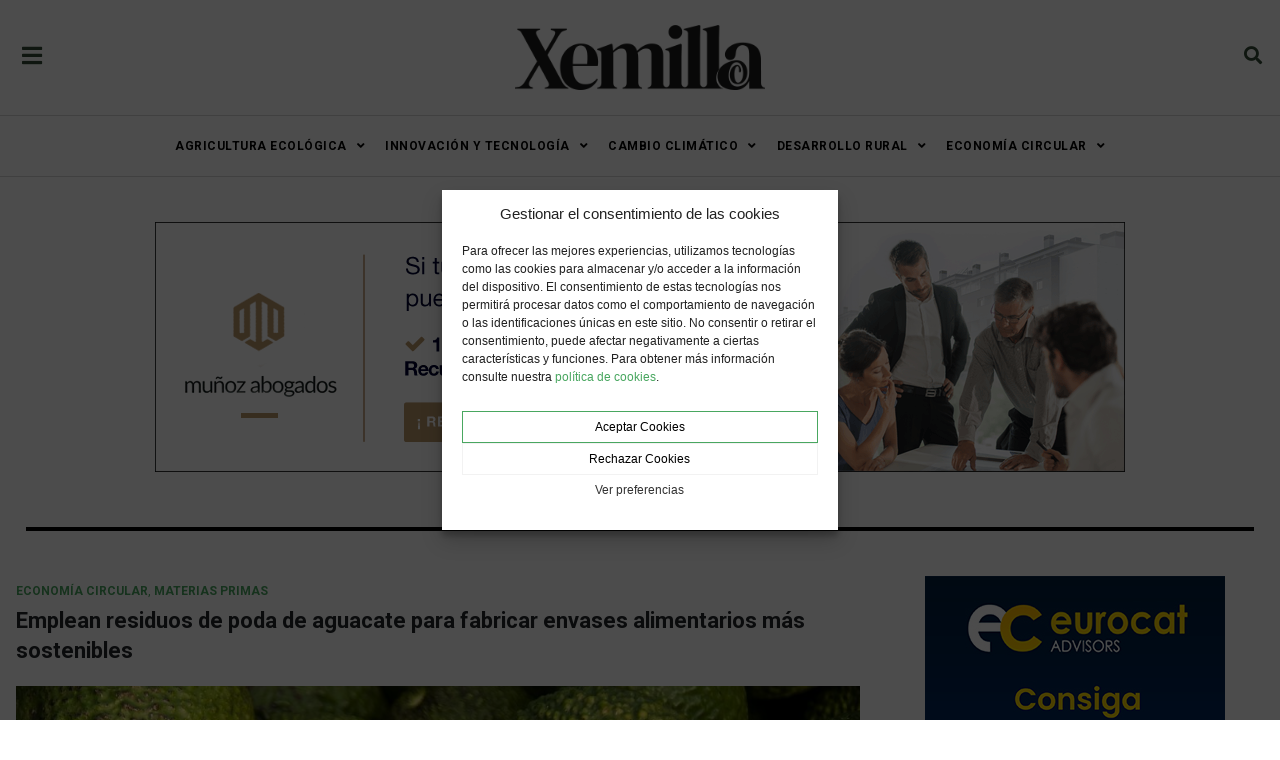

--- FILE ---
content_type: text/html; charset=UTF-8
request_url: https://xemilla.net/noticias/emplean-residuos-de-poda-de-aguacate-para-fabricar-envases-alimentarios-mas-sostenibles
body_size: 49364
content:
<!-- open output: jupiterx_doctype --><!DOCTYPE html><!-- close output: jupiterx_doctype --><html lang="es" prefix="og: https://ogp.me/ns#" data-markup-id="jupiterx_html"><head  data-markup-id="jupiterx_head">	<meta charset="UTF-8" />
	<meta name="viewport" content="width=device-width, initial-scale=1" />
		<style>img:is([sizes="auto" i], [sizes^="auto," i]) { contain-intrinsic-size: 3000px 1500px }</style>
	
<!-- Google Tag Manager for WordPress by gtm4wp.com -->
<script data-cfasync="false" data-pagespeed-no-defer>
	var gtm4wp_datalayer_name = "dataLayer";
	var dataLayer = dataLayer || [];
</script>
<!-- End Google Tag Manager for WordPress by gtm4wp.com -->
<!-- Optimización para motores de búsqueda de Rank Math -  https://rankmath.com/ -->
<title>Emplean residuos de poda de aguacate para fabricar envases alimentarios más sostenibles - Xemilla</title>
<meta name="robots" content="index, follow, max-snippet:-1, max-video-preview:-1, max-image-preview:large"/>
<link rel="canonical" href="https://xemilla.net/noticias/emplean-residuos-de-poda-de-aguacate-para-fabricar-envases-alimentarios-mas-sostenibles" />
<meta property="og:locale" content="es_ES" />
<meta property="og:type" content="article" />
<meta property="og:title" content="Emplean residuos de poda de aguacate para fabricar envases alimentarios más sostenibles - Xemilla" />
<meta property="og:description" content="Una nueva investigación consigue fabricar un prototipo de material más resistente que aumenta la biodegradabilidad en el envasado de alimentos, sustituyendo parcialmente el bioplástico de los envoltorios por fibras de celulosa extraídas de las ramas y hojas del árbol del aguacate. Aunque el plástico permite envasar alimentos de forma segura e higiénica, su uso extensivo [&hellip;]" />
<meta property="og:url" content="https://xemilla.net/noticias/emplean-residuos-de-poda-de-aguacate-para-fabricar-envases-alimentarios-mas-sostenibles" />
<meta property="og:site_name" content="Xemilla" />
<meta property="article:tag" content="envasado de alimentos" />
<meta property="article:tag" content="residuos de poda de aguacate" />
<meta property="article:section" content="Economía circular" />
<meta property="og:image" content="https://xemilla.net/wp-content/uploads/2024/06/aguacate.jpg" />
<meta property="og:image:secure_url" content="https://xemilla.net/wp-content/uploads/2024/06/aguacate.jpg" />
<meta property="og:image:width" content="1280" />
<meta property="og:image:height" content="888" />
<meta property="og:image:alt" content="aguacate" />
<meta property="og:image:type" content="image/jpeg" />
<meta property="article:published_time" content="2024-06-17T22:42:02+02:00" />
<meta name="twitter:card" content="summary_large_image" />
<meta name="twitter:title" content="Emplean residuos de poda de aguacate para fabricar envases alimentarios más sostenibles - Xemilla" />
<meta name="twitter:description" content="Una nueva investigación consigue fabricar un prototipo de material más resistente que aumenta la biodegradabilidad en el envasado de alimentos, sustituyendo parcialmente el bioplástico de los envoltorios por fibras de celulosa extraídas de las ramas y hojas del árbol del aguacate. Aunque el plástico permite envasar alimentos de forma segura e higiénica, su uso extensivo [&hellip;]" />
<meta name="twitter:image" content="https://xemilla.net/wp-content/uploads/2024/06/aguacate.jpg" />
<meta name="twitter:label1" content="Escrito por" />
<meta name="twitter:data1" content="antonio" />
<meta name="twitter:label2" content="Tiempo de lectura" />
<meta name="twitter:data2" content="2 minutos" />
<script type="application/ld+json" class="rank-math-schema">{"@context":"https://schema.org","@graph":[{"@type":"Organization","@id":"https://xemilla.net/#organization","name":"Xemilla","url":"https://xemilla.net","logo":{"@type":"ImageObject","@id":"https://xemilla.net/#logo","url":"https://xemilla.net/wp-content/uploads/2022/02/logoweb.png","contentUrl":"https://xemilla.net/wp-content/uploads/2022/02/logoweb.png","caption":"Xemilla","inLanguage":"es","width":"313","height":"81"}},{"@type":"WebSite","@id":"https://xemilla.net/#website","url":"https://xemilla.net","name":"Xemilla","publisher":{"@id":"https://xemilla.net/#organization"},"inLanguage":"es"},{"@type":"ImageObject","@id":"https://xemilla.net/wp-content/uploads/2024/06/aguacate.jpg","url":"https://xemilla.net/wp-content/uploads/2024/06/aguacate.jpg","width":"1280","height":"888","caption":"aguacate","inLanguage":"es"},{"@type":"BreadcrumbList","@id":"https://xemilla.net/noticias/emplean-residuos-de-poda-de-aguacate-para-fabricar-envases-alimentarios-mas-sostenibles#breadcrumb","itemListElement":[{"@type":"ListItem","position":"1","item":{"@id":"https://xemilla.net","name":"Inicio"}},{"@type":"ListItem","position":"2","item":{"@id":"https://xemilla.net/noticias/emplean-residuos-de-poda-de-aguacate-para-fabricar-envases-alimentarios-mas-sostenibles","name":"Emplean residuos de poda de aguacate para fabricar envases alimentarios m\u00e1s sostenibles"}}]},{"@type":"WebPage","@id":"https://xemilla.net/noticias/emplean-residuos-de-poda-de-aguacate-para-fabricar-envases-alimentarios-mas-sostenibles#webpage","url":"https://xemilla.net/noticias/emplean-residuos-de-poda-de-aguacate-para-fabricar-envases-alimentarios-mas-sostenibles","name":"Emplean residuos de poda de aguacate para fabricar envases alimentarios m\u00e1s sostenibles - Xemilla","datePublished":"2024-06-17T22:42:02+02:00","dateModified":"2024-06-17T22:42:02+02:00","isPartOf":{"@id":"https://xemilla.net/#website"},"primaryImageOfPage":{"@id":"https://xemilla.net/wp-content/uploads/2024/06/aguacate.jpg"},"inLanguage":"es","breadcrumb":{"@id":"https://xemilla.net/noticias/emplean-residuos-de-poda-de-aguacate-para-fabricar-envases-alimentarios-mas-sostenibles#breadcrumb"}},{"@type":"Person","@id":"https://xemilla.net/noticias/emplean-residuos-de-poda-de-aguacate-para-fabricar-envases-alimentarios-mas-sostenibles#author","name":"antonio","image":{"@type":"ImageObject","@id":"https://secure.gravatar.com/avatar/2669cc5b407c47580e1e0fdfb8d017647d7ce8184e3845fc37f5300b5da36a22?s=96&amp;d=mm&amp;r=g","url":"https://secure.gravatar.com/avatar/2669cc5b407c47580e1e0fdfb8d017647d7ce8184e3845fc37f5300b5da36a22?s=96&amp;d=mm&amp;r=g","caption":"antonio","inLanguage":"es"},"worksFor":{"@id":"https://xemilla.net/#organization"}},{"@type":"BlogPosting","headline":"Emplean residuos de poda de aguacate para fabricar envases alimentarios m\u00e1s sostenibles - Xemilla","keywords":"residuos de poda de aguacate","datePublished":"2024-06-17T22:42:02+02:00","dateModified":"2024-06-17T22:42:02+02:00","author":{"@id":"https://xemilla.net/noticias/emplean-residuos-de-poda-de-aguacate-para-fabricar-envases-alimentarios-mas-sostenibles#author","name":"antonio"},"publisher":{"@id":"https://xemilla.net/#organization"},"description":"Una nueva investigaci\u00f3n consigue fabricar un prototipo de material m\u00e1s resistente que aumenta la biodegradabilidad en el envasado de alimentos, sustituyendo parcialmente el biopl\u00e1stico de los envoltorios por fibras de celulosa extra\u00eddas de las ramas y hojas del \u00e1rbol del aguacate.","name":"Emplean residuos de poda de aguacate para fabricar envases alimentarios m\u00e1s sostenibles - Xemilla","@id":"https://xemilla.net/noticias/emplean-residuos-de-poda-de-aguacate-para-fabricar-envases-alimentarios-mas-sostenibles#richSnippet","isPartOf":{"@id":"https://xemilla.net/noticias/emplean-residuos-de-poda-de-aguacate-para-fabricar-envases-alimentarios-mas-sostenibles#webpage"},"image":{"@id":"https://xemilla.net/wp-content/uploads/2024/06/aguacate.jpg"},"inLanguage":"es","mainEntityOfPage":{"@id":"https://xemilla.net/noticias/emplean-residuos-de-poda-de-aguacate-para-fabricar-envases-alimentarios-mas-sostenibles#webpage"}}]}</script>
<!-- /Plugin Rank Math WordPress SEO -->

<link rel='dns-prefetch' href='//fonts.googleapis.com' />
<link rel="alternate" type="application/rss+xml" title="Xemilla &raquo; Feed" href="https://xemilla.net/feed" />
<link rel="alternate" type="application/rss+xml" title="Xemilla &raquo; Feed de los comentarios" href="https://xemilla.net/comments/feed" />
<link rel="alternate" type="application/rss+xml" title="Xemilla &raquo; Comentario Emplean residuos de poda de aguacate para fabricar envases alimentarios más sostenibles del feed" href="https://xemilla.net/noticias/emplean-residuos-de-poda-de-aguacate-para-fabricar-envases-alimentarios-mas-sostenibles/feed" />
<script type="text/javascript">
/* <![CDATA[ */
window._wpemojiSettings = {"baseUrl":"https:\/\/s.w.org\/images\/core\/emoji\/16.0.1\/72x72\/","ext":".png","svgUrl":"https:\/\/s.w.org\/images\/core\/emoji\/16.0.1\/svg\/","svgExt":".svg","source":{"concatemoji":"https:\/\/xemilla.net\/wp-includes\/js\/wp-emoji-release.min.js?ver=6.8.3"}};
/*! This file is auto-generated */
!function(s,n){var o,i,e;function c(e){try{var t={supportTests:e,timestamp:(new Date).valueOf()};sessionStorage.setItem(o,JSON.stringify(t))}catch(e){}}function p(e,t,n){e.clearRect(0,0,e.canvas.width,e.canvas.height),e.fillText(t,0,0);var t=new Uint32Array(e.getImageData(0,0,e.canvas.width,e.canvas.height).data),a=(e.clearRect(0,0,e.canvas.width,e.canvas.height),e.fillText(n,0,0),new Uint32Array(e.getImageData(0,0,e.canvas.width,e.canvas.height).data));return t.every(function(e,t){return e===a[t]})}function u(e,t){e.clearRect(0,0,e.canvas.width,e.canvas.height),e.fillText(t,0,0);for(var n=e.getImageData(16,16,1,1),a=0;a<n.data.length;a++)if(0!==n.data[a])return!1;return!0}function f(e,t,n,a){switch(t){case"flag":return n(e,"\ud83c\udff3\ufe0f\u200d\u26a7\ufe0f","\ud83c\udff3\ufe0f\u200b\u26a7\ufe0f")?!1:!n(e,"\ud83c\udde8\ud83c\uddf6","\ud83c\udde8\u200b\ud83c\uddf6")&&!n(e,"\ud83c\udff4\udb40\udc67\udb40\udc62\udb40\udc65\udb40\udc6e\udb40\udc67\udb40\udc7f","\ud83c\udff4\u200b\udb40\udc67\u200b\udb40\udc62\u200b\udb40\udc65\u200b\udb40\udc6e\u200b\udb40\udc67\u200b\udb40\udc7f");case"emoji":return!a(e,"\ud83e\udedf")}return!1}function g(e,t,n,a){var r="undefined"!=typeof WorkerGlobalScope&&self instanceof WorkerGlobalScope?new OffscreenCanvas(300,150):s.createElement("canvas"),o=r.getContext("2d",{willReadFrequently:!0}),i=(o.textBaseline="top",o.font="600 32px Arial",{});return e.forEach(function(e){i[e]=t(o,e,n,a)}),i}function t(e){var t=s.createElement("script");t.src=e,t.defer=!0,s.head.appendChild(t)}"undefined"!=typeof Promise&&(o="wpEmojiSettingsSupports",i=["flag","emoji"],n.supports={everything:!0,everythingExceptFlag:!0},e=new Promise(function(e){s.addEventListener("DOMContentLoaded",e,{once:!0})}),new Promise(function(t){var n=function(){try{var e=JSON.parse(sessionStorage.getItem(o));if("object"==typeof e&&"number"==typeof e.timestamp&&(new Date).valueOf()<e.timestamp+604800&&"object"==typeof e.supportTests)return e.supportTests}catch(e){}return null}();if(!n){if("undefined"!=typeof Worker&&"undefined"!=typeof OffscreenCanvas&&"undefined"!=typeof URL&&URL.createObjectURL&&"undefined"!=typeof Blob)try{var e="postMessage("+g.toString()+"("+[JSON.stringify(i),f.toString(),p.toString(),u.toString()].join(",")+"));",a=new Blob([e],{type:"text/javascript"}),r=new Worker(URL.createObjectURL(a),{name:"wpTestEmojiSupports"});return void(r.onmessage=function(e){c(n=e.data),r.terminate(),t(n)})}catch(e){}c(n=g(i,f,p,u))}t(n)}).then(function(e){for(var t in e)n.supports[t]=e[t],n.supports.everything=n.supports.everything&&n.supports[t],"flag"!==t&&(n.supports.everythingExceptFlag=n.supports.everythingExceptFlag&&n.supports[t]);n.supports.everythingExceptFlag=n.supports.everythingExceptFlag&&!n.supports.flag,n.DOMReady=!1,n.readyCallback=function(){n.DOMReady=!0}}).then(function(){return e}).then(function(){var e;n.supports.everything||(n.readyCallback(),(e=n.source||{}).concatemoji?t(e.concatemoji):e.wpemoji&&e.twemoji&&(t(e.twemoji),t(e.wpemoji)))}))}((window,document),window._wpemojiSettings);
/* ]]> */
</script>
<!-- xemilla.net is managing ads with Advanced Ads 2.0.13 – https://wpadvancedads.com/ --><script id="xemil-ready">
			window.advanced_ads_ready=function(e,a){a=a||"complete";var d=function(e){return"interactive"===a?"loading"!==e:"complete"===e};d(document.readyState)?e():document.addEventListener("readystatechange",(function(a){d(a.target.readyState)&&e()}),{once:"interactive"===a})},window.advanced_ads_ready_queue=window.advanced_ads_ready_queue||[];		</script>
		<link rel='stylesheet' id='jupiterx-child-css' href='https://xemilla.net/wp-content/themes/retrazos/assets/css/style.css?ver=6.8.3' type='text/css' media='all' />
<style id='wp-emoji-styles-inline-css' type='text/css'>

	img.wp-smiley, img.emoji {
		display: inline !important;
		border: none !important;
		box-shadow: none !important;
		height: 1em !important;
		width: 1em !important;
		margin: 0 0.07em !important;
		vertical-align: -0.1em !important;
		background: none !important;
		padding: 0 !important;
	}
</style>
<link rel='stylesheet' id='wp-block-library-css' href='https://xemilla.net/wp-includes/css/dist/block-library/style.min.css?ver=6.8.3' type='text/css' media='all' />
<style id='wp-block-library-theme-inline-css' type='text/css'>
.wp-block-audio :where(figcaption){color:#555;font-size:13px;text-align:center}.is-dark-theme .wp-block-audio :where(figcaption){color:#ffffffa6}.wp-block-audio{margin:0 0 1em}.wp-block-code{border:1px solid #ccc;border-radius:4px;font-family:Menlo,Consolas,monaco,monospace;padding:.8em 1em}.wp-block-embed :where(figcaption){color:#555;font-size:13px;text-align:center}.is-dark-theme .wp-block-embed :where(figcaption){color:#ffffffa6}.wp-block-embed{margin:0 0 1em}.blocks-gallery-caption{color:#555;font-size:13px;text-align:center}.is-dark-theme .blocks-gallery-caption{color:#ffffffa6}:root :where(.wp-block-image figcaption){color:#555;font-size:13px;text-align:center}.is-dark-theme :root :where(.wp-block-image figcaption){color:#ffffffa6}.wp-block-image{margin:0 0 1em}.wp-block-pullquote{border-bottom:4px solid;border-top:4px solid;color:currentColor;margin-bottom:1.75em}.wp-block-pullquote cite,.wp-block-pullquote footer,.wp-block-pullquote__citation{color:currentColor;font-size:.8125em;font-style:normal;text-transform:uppercase}.wp-block-quote{border-left:.25em solid;margin:0 0 1.75em;padding-left:1em}.wp-block-quote cite,.wp-block-quote footer{color:currentColor;font-size:.8125em;font-style:normal;position:relative}.wp-block-quote:where(.has-text-align-right){border-left:none;border-right:.25em solid;padding-left:0;padding-right:1em}.wp-block-quote:where(.has-text-align-center){border:none;padding-left:0}.wp-block-quote.is-large,.wp-block-quote.is-style-large,.wp-block-quote:where(.is-style-plain){border:none}.wp-block-search .wp-block-search__label{font-weight:700}.wp-block-search__button{border:1px solid #ccc;padding:.375em .625em}:where(.wp-block-group.has-background){padding:1.25em 2.375em}.wp-block-separator.has-css-opacity{opacity:.4}.wp-block-separator{border:none;border-bottom:2px solid;margin-left:auto;margin-right:auto}.wp-block-separator.has-alpha-channel-opacity{opacity:1}.wp-block-separator:not(.is-style-wide):not(.is-style-dots){width:100px}.wp-block-separator.has-background:not(.is-style-dots){border-bottom:none;height:1px}.wp-block-separator.has-background:not(.is-style-wide):not(.is-style-dots){height:2px}.wp-block-table{margin:0 0 1em}.wp-block-table td,.wp-block-table th{word-break:normal}.wp-block-table :where(figcaption){color:#555;font-size:13px;text-align:center}.is-dark-theme .wp-block-table :where(figcaption){color:#ffffffa6}.wp-block-video :where(figcaption){color:#555;font-size:13px;text-align:center}.is-dark-theme .wp-block-video :where(figcaption){color:#ffffffa6}.wp-block-video{margin:0 0 1em}:root :where(.wp-block-template-part.has-background){margin-bottom:0;margin-top:0;padding:1.25em 2.375em}
</style>
<style id='classic-theme-styles-inline-css' type='text/css'>
/*! This file is auto-generated */
.wp-block-button__link{color:#fff;background-color:#32373c;border-radius:9999px;box-shadow:none;text-decoration:none;padding:calc(.667em + 2px) calc(1.333em + 2px);font-size:1.125em}.wp-block-file__button{background:#32373c;color:#fff;text-decoration:none}
</style>
<link rel='stylesheet' id='jet-engine-frontend-css' href='https://xemilla.net/wp-content/plugins/jet-engine/assets/css/frontend.css?ver=3.7.8' type='text/css' media='all' />
<style id='global-styles-inline-css' type='text/css'>
:root{--wp--preset--aspect-ratio--square: 1;--wp--preset--aspect-ratio--4-3: 4/3;--wp--preset--aspect-ratio--3-4: 3/4;--wp--preset--aspect-ratio--3-2: 3/2;--wp--preset--aspect-ratio--2-3: 2/3;--wp--preset--aspect-ratio--16-9: 16/9;--wp--preset--aspect-ratio--9-16: 9/16;--wp--preset--color--black: #000000;--wp--preset--color--cyan-bluish-gray: #abb8c3;--wp--preset--color--white: #ffffff;--wp--preset--color--pale-pink: #f78da7;--wp--preset--color--vivid-red: #cf2e2e;--wp--preset--color--luminous-vivid-orange: #ff6900;--wp--preset--color--luminous-vivid-amber: #fcb900;--wp--preset--color--light-green-cyan: #7bdcb5;--wp--preset--color--vivid-green-cyan: #00d084;--wp--preset--color--pale-cyan-blue: #8ed1fc;--wp--preset--color--vivid-cyan-blue: #0693e3;--wp--preset--color--vivid-purple: #9b51e0;--wp--preset--gradient--vivid-cyan-blue-to-vivid-purple: linear-gradient(135deg,rgba(6,147,227,1) 0%,rgb(155,81,224) 100%);--wp--preset--gradient--light-green-cyan-to-vivid-green-cyan: linear-gradient(135deg,rgb(122,220,180) 0%,rgb(0,208,130) 100%);--wp--preset--gradient--luminous-vivid-amber-to-luminous-vivid-orange: linear-gradient(135deg,rgba(252,185,0,1) 0%,rgba(255,105,0,1) 100%);--wp--preset--gradient--luminous-vivid-orange-to-vivid-red: linear-gradient(135deg,rgba(255,105,0,1) 0%,rgb(207,46,46) 100%);--wp--preset--gradient--very-light-gray-to-cyan-bluish-gray: linear-gradient(135deg,rgb(238,238,238) 0%,rgb(169,184,195) 100%);--wp--preset--gradient--cool-to-warm-spectrum: linear-gradient(135deg,rgb(74,234,220) 0%,rgb(151,120,209) 20%,rgb(207,42,186) 40%,rgb(238,44,130) 60%,rgb(251,105,98) 80%,rgb(254,248,76) 100%);--wp--preset--gradient--blush-light-purple: linear-gradient(135deg,rgb(255,206,236) 0%,rgb(152,150,240) 100%);--wp--preset--gradient--blush-bordeaux: linear-gradient(135deg,rgb(254,205,165) 0%,rgb(254,45,45) 50%,rgb(107,0,62) 100%);--wp--preset--gradient--luminous-dusk: linear-gradient(135deg,rgb(255,203,112) 0%,rgb(199,81,192) 50%,rgb(65,88,208) 100%);--wp--preset--gradient--pale-ocean: linear-gradient(135deg,rgb(255,245,203) 0%,rgb(182,227,212) 50%,rgb(51,167,181) 100%);--wp--preset--gradient--electric-grass: linear-gradient(135deg,rgb(202,248,128) 0%,rgb(113,206,126) 100%);--wp--preset--gradient--midnight: linear-gradient(135deg,rgb(2,3,129) 0%,rgb(40,116,252) 100%);--wp--preset--font-size--small: 13px;--wp--preset--font-size--medium: 20px;--wp--preset--font-size--large: 36px;--wp--preset--font-size--x-large: 42px;--wp--preset--spacing--20: 0.44rem;--wp--preset--spacing--30: 0.67rem;--wp--preset--spacing--40: 1rem;--wp--preset--spacing--50: 1.5rem;--wp--preset--spacing--60: 2.25rem;--wp--preset--spacing--70: 3.38rem;--wp--preset--spacing--80: 5.06rem;--wp--preset--shadow--natural: 6px 6px 9px rgba(0, 0, 0, 0.2);--wp--preset--shadow--deep: 12px 12px 50px rgba(0, 0, 0, 0.4);--wp--preset--shadow--sharp: 6px 6px 0px rgba(0, 0, 0, 0.2);--wp--preset--shadow--outlined: 6px 6px 0px -3px rgba(255, 255, 255, 1), 6px 6px rgba(0, 0, 0, 1);--wp--preset--shadow--crisp: 6px 6px 0px rgba(0, 0, 0, 1);}:where(.is-layout-flex){gap: 0.5em;}:where(.is-layout-grid){gap: 0.5em;}body .is-layout-flex{display: flex;}.is-layout-flex{flex-wrap: wrap;align-items: center;}.is-layout-flex > :is(*, div){margin: 0;}body .is-layout-grid{display: grid;}.is-layout-grid > :is(*, div){margin: 0;}:where(.wp-block-columns.is-layout-flex){gap: 2em;}:where(.wp-block-columns.is-layout-grid){gap: 2em;}:where(.wp-block-post-template.is-layout-flex){gap: 1.25em;}:where(.wp-block-post-template.is-layout-grid){gap: 1.25em;}.has-black-color{color: var(--wp--preset--color--black) !important;}.has-cyan-bluish-gray-color{color: var(--wp--preset--color--cyan-bluish-gray) !important;}.has-white-color{color: var(--wp--preset--color--white) !important;}.has-pale-pink-color{color: var(--wp--preset--color--pale-pink) !important;}.has-vivid-red-color{color: var(--wp--preset--color--vivid-red) !important;}.has-luminous-vivid-orange-color{color: var(--wp--preset--color--luminous-vivid-orange) !important;}.has-luminous-vivid-amber-color{color: var(--wp--preset--color--luminous-vivid-amber) !important;}.has-light-green-cyan-color{color: var(--wp--preset--color--light-green-cyan) !important;}.has-vivid-green-cyan-color{color: var(--wp--preset--color--vivid-green-cyan) !important;}.has-pale-cyan-blue-color{color: var(--wp--preset--color--pale-cyan-blue) !important;}.has-vivid-cyan-blue-color{color: var(--wp--preset--color--vivid-cyan-blue) !important;}.has-vivid-purple-color{color: var(--wp--preset--color--vivid-purple) !important;}.has-black-background-color{background-color: var(--wp--preset--color--black) !important;}.has-cyan-bluish-gray-background-color{background-color: var(--wp--preset--color--cyan-bluish-gray) !important;}.has-white-background-color{background-color: var(--wp--preset--color--white) !important;}.has-pale-pink-background-color{background-color: var(--wp--preset--color--pale-pink) !important;}.has-vivid-red-background-color{background-color: var(--wp--preset--color--vivid-red) !important;}.has-luminous-vivid-orange-background-color{background-color: var(--wp--preset--color--luminous-vivid-orange) !important;}.has-luminous-vivid-amber-background-color{background-color: var(--wp--preset--color--luminous-vivid-amber) !important;}.has-light-green-cyan-background-color{background-color: var(--wp--preset--color--light-green-cyan) !important;}.has-vivid-green-cyan-background-color{background-color: var(--wp--preset--color--vivid-green-cyan) !important;}.has-pale-cyan-blue-background-color{background-color: var(--wp--preset--color--pale-cyan-blue) !important;}.has-vivid-cyan-blue-background-color{background-color: var(--wp--preset--color--vivid-cyan-blue) !important;}.has-vivid-purple-background-color{background-color: var(--wp--preset--color--vivid-purple) !important;}.has-black-border-color{border-color: var(--wp--preset--color--black) !important;}.has-cyan-bluish-gray-border-color{border-color: var(--wp--preset--color--cyan-bluish-gray) !important;}.has-white-border-color{border-color: var(--wp--preset--color--white) !important;}.has-pale-pink-border-color{border-color: var(--wp--preset--color--pale-pink) !important;}.has-vivid-red-border-color{border-color: var(--wp--preset--color--vivid-red) !important;}.has-luminous-vivid-orange-border-color{border-color: var(--wp--preset--color--luminous-vivid-orange) !important;}.has-luminous-vivid-amber-border-color{border-color: var(--wp--preset--color--luminous-vivid-amber) !important;}.has-light-green-cyan-border-color{border-color: var(--wp--preset--color--light-green-cyan) !important;}.has-vivid-green-cyan-border-color{border-color: var(--wp--preset--color--vivid-green-cyan) !important;}.has-pale-cyan-blue-border-color{border-color: var(--wp--preset--color--pale-cyan-blue) !important;}.has-vivid-cyan-blue-border-color{border-color: var(--wp--preset--color--vivid-cyan-blue) !important;}.has-vivid-purple-border-color{border-color: var(--wp--preset--color--vivid-purple) !important;}.has-vivid-cyan-blue-to-vivid-purple-gradient-background{background: var(--wp--preset--gradient--vivid-cyan-blue-to-vivid-purple) !important;}.has-light-green-cyan-to-vivid-green-cyan-gradient-background{background: var(--wp--preset--gradient--light-green-cyan-to-vivid-green-cyan) !important;}.has-luminous-vivid-amber-to-luminous-vivid-orange-gradient-background{background: var(--wp--preset--gradient--luminous-vivid-amber-to-luminous-vivid-orange) !important;}.has-luminous-vivid-orange-to-vivid-red-gradient-background{background: var(--wp--preset--gradient--luminous-vivid-orange-to-vivid-red) !important;}.has-very-light-gray-to-cyan-bluish-gray-gradient-background{background: var(--wp--preset--gradient--very-light-gray-to-cyan-bluish-gray) !important;}.has-cool-to-warm-spectrum-gradient-background{background: var(--wp--preset--gradient--cool-to-warm-spectrum) !important;}.has-blush-light-purple-gradient-background{background: var(--wp--preset--gradient--blush-light-purple) !important;}.has-blush-bordeaux-gradient-background{background: var(--wp--preset--gradient--blush-bordeaux) !important;}.has-luminous-dusk-gradient-background{background: var(--wp--preset--gradient--luminous-dusk) !important;}.has-pale-ocean-gradient-background{background: var(--wp--preset--gradient--pale-ocean) !important;}.has-electric-grass-gradient-background{background: var(--wp--preset--gradient--electric-grass) !important;}.has-midnight-gradient-background{background: var(--wp--preset--gradient--midnight) !important;}.has-small-font-size{font-size: var(--wp--preset--font-size--small) !important;}.has-medium-font-size{font-size: var(--wp--preset--font-size--medium) !important;}.has-large-font-size{font-size: var(--wp--preset--font-size--large) !important;}.has-x-large-font-size{font-size: var(--wp--preset--font-size--x-large) !important;}
:where(.wp-block-post-template.is-layout-flex){gap: 1.25em;}:where(.wp-block-post-template.is-layout-grid){gap: 1.25em;}
:where(.wp-block-columns.is-layout-flex){gap: 2em;}:where(.wp-block-columns.is-layout-grid){gap: 2em;}
:root :where(.wp-block-pullquote){font-size: 1.5em;line-height: 1.6;}
</style>
<link rel='stylesheet' id='contact-form-7-css' href='https://xemilla.net/wp-content/plugins/contact-form-7/includes/css/styles.css?ver=6.1.3' type='text/css' media='all' />
<link rel='stylesheet' id='cmplz-general-css' href='https://xemilla.net/wp-content/plugins/complianz-gdpr/assets/css/cookieblocker.min.css?ver=1762171515' type='text/css' media='all' />
<link rel='stylesheet' id='jupiterx-popups-animation-css' href='https://xemilla.net/wp-content/plugins/jupiterx-core/includes/extensions/raven/assets/lib/animate/animate.min.css?ver=4.9.2' type='text/css' media='all' />
<link rel='stylesheet' id='jupiterx-css' href='https://xemilla.net/wp-content/uploads/jupiterx/compiler/jupiterx/style.css?ver=2ded3e4' type='text/css' media='all' />
<link rel='stylesheet' id='cx-google-fonts-jet_menu_options-css' href='//fonts.googleapis.com/css?family=Roboto+Condensed%3A&#038;subset&#038;ver=6.8.3' type='text/css' media='all' />
<link rel='stylesheet' id='font-awesome-all-css' href='https://xemilla.net/wp-content/plugins/jet-menu/assets/public/lib/font-awesome/css/all.min.css?ver=5.12.0' type='text/css' media='all' />
<link rel='stylesheet' id='font-awesome-v4-shims-css' href='https://xemilla.net/wp-content/plugins/jet-menu/assets/public/lib/font-awesome/css/v4-shims.min.css?ver=5.12.0' type='text/css' media='all' />
<link rel='stylesheet' id='jet-menu-public-styles-css' href='https://xemilla.net/wp-content/plugins/jet-menu/assets/public/css/public.css?ver=2.4.16' type='text/css' media='all' />
<link rel='stylesheet' id='jet-popup-frontend-css' href='https://xemilla.net/wp-content/plugins/jet-popup/assets/css/jet-popup-frontend.css?ver=2.0.19' type='text/css' media='all' />
<link rel='stylesheet' id='jupiterx-elements-dynamic-styles-css' href='https://xemilla.net/wp-content/uploads/jupiterx/compiler/jupiterx-elements-dynamic-styles/style.css?ver=17017d9' type='text/css' media='all' />
<link rel='stylesheet' id='elementor-icons-css' href='https://xemilla.net/wp-content/plugins/elementor/assets/lib/eicons/css/elementor-icons.min.css?ver=5.44.0' type='text/css' media='all' />
<link rel='stylesheet' id='elementor-frontend-css' href='https://xemilla.net/wp-content/plugins/elementor/assets/css/frontend.min.css?ver=3.32.5' type='text/css' media='all' />
<link rel='stylesheet' id='font-awesome-css' href='https://xemilla.net/wp-content/plugins/elementor/assets/lib/font-awesome/css/font-awesome.min.css?ver=4.7.0' type='text/css' media='all' />
<link rel='stylesheet' id='jupiterx-core-raven-frontend-css' href='https://xemilla.net/wp-content/plugins/jupiterx-core/includes/extensions/raven/assets/css/frontend.min.css?ver=6.8.3' type='text/css' media='all' />
<link rel='stylesheet' id='elementor-post-542-css' href='https://xemilla.net/wp-content/uploads/elementor/css/post-542.css?ver=1766317693' type='text/css' media='all' />
<link rel='stylesheet' id='jet-blog-css' href='https://xemilla.net/wp-content/plugins/jet-blog/assets/css/jet-blog.css?ver=2.4.7' type='text/css' media='all' />
<link rel='stylesheet' id='jet-tricks-frontend-css' href='https://xemilla.net/wp-content/plugins/jet-tricks/assets/css/jet-tricks-frontend.css?ver=1.5.8' type='text/css' media='all' />
<link rel='stylesheet' id='flatpickr-css' href='https://xemilla.net/wp-content/plugins/elementor/assets/lib/flatpickr/flatpickr.min.css?ver=4.6.13' type='text/css' media='all' />
<link rel='stylesheet' id='elementor-post-66-css' href='https://xemilla.net/wp-content/uploads/elementor/css/post-66.css?ver=1766317693' type='text/css' media='all' />
<link rel='stylesheet' id='elementor-post-427-css' href='https://xemilla.net/wp-content/uploads/elementor/css/post-427.css?ver=1766317693' type='text/css' media='all' />
<link rel='stylesheet' id='elementor-post-277-css' href='https://xemilla.net/wp-content/uploads/elementor/css/post-277.css?ver=1766317693' type='text/css' media='all' />
<link rel='stylesheet' id='elementor-gf-local-roboto-css' href='https://xemilla.net/wp-content/uploads/elementor/google-fonts/css/roboto.css?ver=1751275655' type='text/css' media='all' />
<link rel='stylesheet' id='elementor-gf-local-ptserif-css' href='https://xemilla.net/wp-content/uploads/elementor/google-fonts/css/ptserif.css?ver=1751275655' type='text/css' media='all' />
<link rel='stylesheet' id='elementor-gf-local-abrilfatface-css' href='https://xemilla.net/wp-content/uploads/elementor/google-fonts/css/abrilfatface.css?ver=1751275655' type='text/css' media='all' />
<link rel='stylesheet' id='elementor-icons-shared-0-css' href='https://xemilla.net/wp-content/plugins/elementor/assets/lib/font-awesome/css/fontawesome.min.css?ver=5.15.3' type='text/css' media='all' />
<link rel='stylesheet' id='elementor-icons-fa-solid-css' href='https://xemilla.net/wp-content/plugins/elementor/assets/lib/font-awesome/css/solid.min.css?ver=5.15.3' type='text/css' media='all' />
<link rel='stylesheet' id='elementor-icons-fa-brands-css' href='https://xemilla.net/wp-content/plugins/elementor/assets/lib/font-awesome/css/brands.min.css?ver=5.15.3' type='text/css' media='all' />
<script type="text/javascript" src="https://xemilla.net/wp-includes/js/jquery/jquery.min.js?ver=3.7.1" id="jquery-core-js"></script>
<script type="text/javascript" src="https://xemilla.net/wp-includes/js/jquery/jquery-migrate.min.js?ver=3.4.1" id="jquery-migrate-js"></script>
<script type="text/javascript" src="https://xemilla.net/wp-content/themes/jupiterx/lib/admin/assets/lib/webfont/webfont.min.js?ver=1.6.26" id="jupiterx-webfont-js"></script>
<script type="text/javascript" id="jupiterx-webfont-js-after">
/* <![CDATA[ */
WebFont.load({
				google: {
					families: ['Roboto:100,200,300,400,500,600,700,800,900,100italic,200italic,300italic,400italic,500italic,600italic,700italic,800italic,900italic','Abril Fatface:100,200,300,400,500,600,700,800,900,100italic,200italic,300italic,400italic,500italic,600italic,700italic,800italic,900italic','Playfair Display:100,200,300,400,500,600,700,800,900,100italic,200italic,300italic,400italic,500italic,600italic,700italic,800italic,900italic','Crimson Text:100,200,300,400,500,600,700,800,900,100italic,200italic,300italic,400italic,500italic,600italic,700italic,800italic,900italic']
				}
			});
/* ]]> */
</script>
<script type="text/javascript" src="https://xemilla.net/wp-content/themes/jupiterx/lib/assets/dist/js/utils.min.js?ver=4.9.2" id="jupiterx-utils-js"></script>
<link rel="https://api.w.org/" href="https://xemilla.net/wp-json/" /><link rel="alternate" title="JSON" type="application/json" href="https://xemilla.net/wp-json/wp/v2/posts/2368" /><link rel="EditURI" type="application/rsd+xml" title="RSD" href="https://xemilla.net/xmlrpc.php?rsd" />
<meta name="generator" content="WordPress 6.8.3" />
<link rel='shortlink' href='https://xemilla.net/?p=2368' />
<link rel="alternate" title="oEmbed (JSON)" type="application/json+oembed" href="https://xemilla.net/wp-json/oembed/1.0/embed?url=https%3A%2F%2Fxemilla.net%2Fnoticias%2Femplean-residuos-de-poda-de-aguacate-para-fabricar-envases-alimentarios-mas-sostenibles" />
<link rel="alternate" title="oEmbed (XML)" type="text/xml+oembed" href="https://xemilla.net/wp-json/oembed/1.0/embed?url=https%3A%2F%2Fxemilla.net%2Fnoticias%2Femplean-residuos-de-poda-de-aguacate-para-fabricar-envases-alimentarios-mas-sostenibles&#038;format=xml" />
			<style>.cmplz-hidden {
					display: none !important;
				}</style>
<!-- Google Tag Manager for WordPress by gtm4wp.com -->
<!-- GTM Container placement set to automatic -->
<script data-cfasync="false" data-pagespeed-no-defer>
	var dataLayer_content = {"pagePostType":"post","pagePostType2":"single-post","pageCategory":["economia-circular","materias-primas"],"pageAttributes":["envasado-de-alimentos","residuos-de-poda-de-aguacate"],"pagePostAuthor":"antonio"};
	dataLayer.push( dataLayer_content );
</script>
<script data-cfasync="false" data-pagespeed-no-defer>
(function(w,d,s,l,i){w[l]=w[l]||[];w[l].push({'gtm.start':
new Date().getTime(),event:'gtm.js'});var f=d.getElementsByTagName(s)[0],
j=d.createElement(s),dl=l!='dataLayer'?'&l='+l:'';j.async=true;j.src=
'//www.googletagmanager.com/gtm.js?id='+i+dl;f.parentNode.insertBefore(j,f);
})(window,document,'script','dataLayer','GTM-TBTDLD2');
</script>
<!-- End Google Tag Manager for WordPress by gtm4wp.com --><meta name="generator" content="Elementor 3.32.5; features: additional_custom_breakpoints; settings: css_print_method-external, google_font-enabled, font_display-auto">
			<style>
				.e-con.e-parent:nth-of-type(n+4):not(.e-lazyloaded):not(.e-no-lazyload),
				.e-con.e-parent:nth-of-type(n+4):not(.e-lazyloaded):not(.e-no-lazyload) * {
					background-image: none !important;
				}
				@media screen and (max-height: 1024px) {
					.e-con.e-parent:nth-of-type(n+3):not(.e-lazyloaded):not(.e-no-lazyload),
					.e-con.e-parent:nth-of-type(n+3):not(.e-lazyloaded):not(.e-no-lazyload) * {
						background-image: none !important;
					}
				}
				@media screen and (max-height: 640px) {
					.e-con.e-parent:nth-of-type(n+2):not(.e-lazyloaded):not(.e-no-lazyload),
					.e-con.e-parent:nth-of-type(n+2):not(.e-lazyloaded):not(.e-no-lazyload) * {
						background-image: none !important;
					}
				}
			</style>
					<link rel="pingback" href="https://xemilla.net/xmlrpc.php">
		<link rel="icon" href="https://xemilla.net/wp-content/uploads/2022/02/cropped-favicon-32x32.png" sizes="32x32" />
<link rel="icon" href="https://xemilla.net/wp-content/uploads/2022/02/cropped-favicon-192x192.png" sizes="192x192" />
<link rel="apple-touch-icon" href="https://xemilla.net/wp-content/uploads/2022/02/cropped-favicon-180x180.png" />
<meta name="msapplication-TileImage" content="https://xemilla.net/wp-content/uploads/2022/02/cropped-favicon-270x270.png" />
</head><body data-cmplz=1 class="wp-singular post-template-default single single-post postid-2368 single-format-standard wp-theme-jupiterx wp-child-theme-retrazos no-js jet-desktop-menu-active elementor-default elementor-kit-542 aa-prefix-xemil- jupiterx-post-template-custom jupiterx-header-sticky" itemscope="itemscope" itemtype="http://schema.org/WebPage" data-markup-id="jupiterx_body">
<!-- GTM Container placement set to automatic -->
<!-- Google Tag Manager (noscript) -->
				<noscript><iframe src="https://www.googletagmanager.com/ns.html?id=GTM-TBTDLD2" height="0" width="0" style="display:none;visibility:hidden" aria-hidden="true"></iframe></noscript>
<!-- End Google Tag Manager (noscript) --><a class="jupiterx-a11y jupiterx-a11y-skip-navigation-link" href="#jupiterx-main" data-markup-id="jupiterx_a11y_skip_navigation_link">Skip to content</a><div class="jupiterx-site" data-markup-id="jupiterx_site"><header class="jupiterx-header jupiterx-header-custom jupiterx-header-sticky-custom" data-jupiterx-settings="{&quot;breakpoint&quot;:&quot;767.98&quot;,&quot;template&quot;:&quot;66&quot;,&quot;stickyTemplate&quot;:&quot;427&quot;,&quot;behavior&quot;:&quot;sticky&quot;,&quot;offset&quot;:&quot;300&quot;}" role="banner" itemscope="itemscope" itemtype="http://schema.org/WPHeader" data-markup-id="jupiterx_header"><!-- open output: jupiterx_custom_header_template -->		<div data-elementor-type="header" data-elementor-id="66" class="elementor elementor-66">
						<section class="elementor-section elementor-top-section elementor-element elementor-element-632a004 elementor-section-full_width elementor-section-height-default elementor-section-height-default" data-id="632a004" data-element_type="section" data-settings="{&quot;jet_parallax_layout_list&quot;:[]}">
						<div class="elementor-container elementor-column-gap-default">
					<div class="elementor-column elementor-col-33 elementor-top-column elementor-element elementor-element-598ac50" data-id="598ac50" data-element_type="column">
			<div class="elementor-widget-wrap elementor-element-populated">
						<div class="elementor-element elementor-element-d2618a7 popup-menu elementor-view-default elementor-widget elementor-widget-icon" data-id="d2618a7" data-element_type="widget" data-widget_type="icon.default">
				<div class="elementor-widget-container">
							<div class="elementor-icon-wrapper">
			<div class="elementor-icon elementor-animation-grow">
			<i aria-hidden="true" class="fas fa-bars"></i>			</div>
		</div>
						</div>
				</div>
					</div>
		</div>
				<div class="elementor-column elementor-col-33 elementor-top-column elementor-element elementor-element-93d16f5" data-id="93d16f5" data-element_type="column">
			<div class="elementor-widget-wrap elementor-element-populated">
						<div class="elementor-element elementor-element-3c83ef2 elementor-widget elementor-widget-raven-site-logo" data-id="3c83ef2" data-element_type="widget" data-widget_type="raven-site-logo.default">
				<div class="elementor-widget-container">
							<div class="raven-widget-wrapper">
			<div class="raven-site-logo raven-site-logo-customizer">
									<a class="raven-site-logo-link" href="/">
								<picture><img src="https://xemilla.net/wp-content/uploads/2022/02/logoweb.png" alt="Xemilla" data-no-lazy="1" /></picture>									</a>
							</div>
		</div>
						</div>
				</div>
					</div>
		</div>
				<div class="elementor-column elementor-col-33 elementor-top-column elementor-element elementor-element-0f91ad8" data-id="0f91ad8" data-element_type="column">
			<div class="elementor-widget-wrap elementor-element-populated">
						<div class="elementor-element elementor-element-23ad523 elementor-widget elementor-widget-raven-search-form" data-id="23ad523" data-element_type="widget" data-settings="{&quot;_skin&quot;:&quot;full&quot;}" data-widget_type="raven-search-form.full">
				<div class="elementor-widget-container">
							<form class="raven-search-form raven-search-form-full" method="get" action="https://xemilla.net/" role="search">
			<div class="raven-search-form-container">
										<span class="raven-search-form-button raven-search-form-toggle raven-search-form-button-svg" tabindex="-1">
							<i class="fas fa-search"></i>						</span>
									</div>
			<div class="raven-search-form-lightbox">
				<span class="raven-search-form-close" tabindex="-1">&times;</span>
				<label class="elementor-screen-only" for="raven-search-form-input">Search</label>
				<input id="raven-search-form-input" class="raven-search-form-input" type="search" name="s" placeholder="Buscar..." />
			</div>
					</form>
						</div>
				</div>
					</div>
		</div>
					</div>
		</section>
				<section class="elementor-section elementor-top-section elementor-element elementor-element-22b6c23 elementor-hidden-phone elementor-section-full_width elementor-section-height-default elementor-section-height-default" data-id="22b6c23" data-element_type="section" data-settings="{&quot;jet_parallax_layout_list&quot;:[{&quot;jet_parallax_layout_image&quot;:{&quot;url&quot;:&quot;&quot;,&quot;id&quot;:&quot;&quot;,&quot;size&quot;:&quot;&quot;},&quot;_id&quot;:&quot;2242879&quot;,&quot;jet_parallax_layout_speed&quot;:{&quot;unit&quot;:&quot;%&quot;,&quot;size&quot;:&quot;50&quot;,&quot;sizes&quot;:[]},&quot;jet_parallax_layout_bg_x&quot;:&quot;50&quot;,&quot;jet_parallax_layout_bg_y&quot;:&quot;50&quot;,&quot;jet_parallax_layout_image_tablet&quot;:{&quot;url&quot;:&quot;&quot;,&quot;id&quot;:&quot;&quot;,&quot;size&quot;:&quot;&quot;},&quot;jet_parallax_layout_image_mobile&quot;:{&quot;url&quot;:&quot;&quot;,&quot;id&quot;:&quot;&quot;,&quot;size&quot;:&quot;&quot;},&quot;jet_parallax_layout_type&quot;:&quot;scroll&quot;,&quot;jet_parallax_layout_direction&quot;:&quot;1&quot;,&quot;jet_parallax_layout_fx_direction&quot;:null,&quot;jet_parallax_layout_z_index&quot;:&quot;&quot;,&quot;jet_parallax_layout_bg_x_tablet&quot;:&quot;&quot;,&quot;jet_parallax_layout_bg_x_mobile&quot;:&quot;&quot;,&quot;jet_parallax_layout_bg_y_tablet&quot;:&quot;&quot;,&quot;jet_parallax_layout_bg_y_mobile&quot;:&quot;&quot;,&quot;jet_parallax_layout_bg_size&quot;:&quot;auto&quot;,&quot;jet_parallax_layout_bg_size_tablet&quot;:&quot;&quot;,&quot;jet_parallax_layout_bg_size_mobile&quot;:&quot;&quot;,&quot;jet_parallax_layout_animation_prop&quot;:&quot;transform&quot;,&quot;jet_parallax_layout_on&quot;:[&quot;desktop&quot;,&quot;tablet&quot;]}]}">
						<div class="elementor-container elementor-column-gap-default">
					<div class="elementor-column elementor-col-100 elementor-top-column elementor-element elementor-element-1dac9d1 raven-column-flex-horizontal" data-id="1dac9d1" data-element_type="column">
			<div class="elementor-widget-wrap elementor-element-populated">
						<div class="elementor-element elementor-element-e8a0372 elementor-hidden-tablet elementor-hidden-mobile elementor-widget elementor-widget-jet-mega-menu" data-id="e8a0372" data-element_type="widget" data-widget_type="jet-mega-menu.default">
				<div class="elementor-widget-container">
					<div class="menu-menu-container"><div class="jet-menu-container"><div class="jet-menu-inner"><ul class="jet-menu jet-menu--animation-type-fade"><li id="jet-menu-item-1238" class="jet-menu-item jet-menu-item-type-taxonomy jet-menu-item-object-category jet-menu-item-has-children jet-no-roll-up jet-simple-menu-item jet-regular-item jet-menu-item-1238"><a href="https://xemilla.net/agricultura-ecologica" class="top-level-link"><div class="jet-menu-item-wrapper"><div class="jet-menu-title">Agricultura ecológica</div><i class="jet-dropdown-arrow fa fa-angle-down"></i></div></a>
<ul  class="jet-sub-menu">
	<li id="jet-menu-item-1241" class="jet-menu-item jet-menu-item-type-taxonomy jet-menu-item-object-category jet-no-roll-up jet-simple-menu-item jet-regular-item jet-menu-item-1241 jet-sub-menu-item"><a href="https://xemilla.net/agricultura-ecologica/cultivos-y-productos" class="sub-level-link"><div class="jet-menu-item-wrapper"><div class="jet-menu-title">Cultivos y productos</div></div></a></li>
	<li id="jet-menu-item-1239" class="jet-menu-item jet-menu-item-type-taxonomy jet-menu-item-object-category jet-no-roll-up jet-simple-menu-item jet-regular-item jet-menu-item-1239 jet-sub-menu-item"><a href="https://xemilla.net/agricultura-ecologica/biodiversidad" class="sub-level-link"><div class="jet-menu-item-wrapper"><div class="jet-menu-title">Biodiversidad</div></div></a></li>
	<li id="jet-menu-item-1243" class="jet-menu-item jet-menu-item-type-taxonomy jet-menu-item-object-category jet-no-roll-up jet-simple-menu-item jet-regular-item jet-menu-item-1243 jet-sub-menu-item"><a href="https://xemilla.net/agricultura-ecologica/tratamientos-cuidados-conservacion" class="sub-level-link"><div class="jet-menu-item-wrapper"><div class="jet-menu-title">Tratamientos, cuidados, conservación</div></div></a></li>
	<li id="jet-menu-item-1242" class="jet-menu-item jet-menu-item-type-taxonomy jet-menu-item-object-category jet-no-roll-up jet-simple-menu-item jet-regular-item jet-menu-item-1242 jet-sub-menu-item"><a href="https://xemilla.net/agricultura-ecologica/mercado-y-explotacion" class="sub-level-link"><div class="jet-menu-item-wrapper"><div class="jet-menu-title">Mercado y explotación</div></div></a></li>
	<li id="jet-menu-item-1240" class="jet-menu-item jet-menu-item-type-taxonomy jet-menu-item-object-category jet-no-roll-up jet-simple-menu-item jet-regular-item jet-menu-item-1240 jet-sub-menu-item"><a href="https://xemilla.net/agricultura-ecologica/comercio-ilegal" class="sub-level-link"><div class="jet-menu-item-wrapper"><div class="jet-menu-title">Comercio ilegal</div></div></a></li>
</ul>
</li>
<li id="jet-menu-item-1259" class="jet-menu-item jet-menu-item-type-taxonomy jet-menu-item-object-category jet-menu-item-has-children jet-no-roll-up jet-simple-menu-item jet-regular-item jet-menu-item-1259"><a href="https://xemilla.net/innovacion-y-tecnologia" class="top-level-link"><div class="jet-menu-item-wrapper"><div class="jet-menu-title">Innovación y tecnología</div><i class="jet-dropdown-arrow fa fa-angle-down"></i></div></a>
<ul  class="jet-sub-menu">
	<li id="jet-menu-item-1260" class="jet-menu-item jet-menu-item-type-taxonomy jet-menu-item-object-category jet-no-roll-up jet-simple-menu-item jet-regular-item jet-menu-item-1260 jet-sub-menu-item"><a href="https://xemilla.net/innovacion-y-tecnologia/energias-renovables" class="sub-level-link"><div class="jet-menu-item-wrapper"><div class="jet-menu-title">Energías renovables</div></div></a></li>
	<li id="jet-menu-item-1261" class="jet-menu-item jet-menu-item-type-taxonomy jet-menu-item-object-category jet-no-roll-up jet-simple-menu-item jet-regular-item jet-menu-item-1261 jet-sub-menu-item"><a href="https://xemilla.net/innovacion-y-tecnologia/id-innovacion" class="sub-level-link"><div class="jet-menu-item-wrapper"><div class="jet-menu-title">I+D &#8211; Innovación</div></div></a></li>
	<li id="jet-menu-item-1262" class="jet-menu-item jet-menu-item-type-taxonomy jet-menu-item-object-category jet-no-roll-up jet-simple-menu-item jet-regular-item jet-menu-item-1262 jet-sub-menu-item"><a href="https://xemilla.net/innovacion-y-tecnologia/inteligencia-artificial" class="sub-level-link"><div class="jet-menu-item-wrapper"><div class="jet-menu-title">Inteligencia artificial</div></div></a></li>
	<li id="jet-menu-item-1263" class="jet-menu-item jet-menu-item-type-taxonomy jet-menu-item-object-category jet-no-roll-up jet-simple-menu-item jet-regular-item jet-menu-item-1263 jet-sub-menu-item"><a href="https://xemilla.net/innovacion-y-tecnologia/tecnologia-y-maquinaria" class="sub-level-link"><div class="jet-menu-item-wrapper"><div class="jet-menu-title">Tecnología y maquinaria</div></div></a></li>
</ul>
</li>
<li id="jet-menu-item-1244" class="jet-menu-item jet-menu-item-type-taxonomy jet-menu-item-object-category jet-menu-item-has-children jet-no-roll-up jet-simple-menu-item jet-regular-item jet-menu-item-1244"><a href="https://xemilla.net/cambio-climatico" class="top-level-link"><div class="jet-menu-item-wrapper"><div class="jet-menu-title">Cambio climático</div><i class="jet-dropdown-arrow fa fa-angle-down"></i></div></a>
<ul  class="jet-sub-menu">
	<li id="jet-menu-item-1245" class="jet-menu-item jet-menu-item-type-taxonomy jet-menu-item-object-category jet-no-roll-up jet-simple-menu-item jet-regular-item jet-menu-item-1245 jet-sub-menu-item"><a href="https://xemilla.net/cambio-climatico/ecosistemas" class="sub-level-link"><div class="jet-menu-item-wrapper"><div class="jet-menu-title">Ecosistemas</div></div></a></li>
	<li id="jet-menu-item-1246" class="jet-menu-item jet-menu-item-type-taxonomy jet-menu-item-object-category jet-no-roll-up jet-simple-menu-item jet-regular-item jet-menu-item-1246 jet-sub-menu-item"><a href="https://xemilla.net/cambio-climatico/medioambiente" class="sub-level-link"><div class="jet-menu-item-wrapper"><div class="jet-menu-title">Medioambiente</div></div></a></li>
	<li id="jet-menu-item-1247" class="jet-menu-item jet-menu-item-type-taxonomy jet-menu-item-object-category jet-no-roll-up jet-simple-menu-item jet-regular-item jet-menu-item-1247 jet-sub-menu-item"><a href="https://xemilla.net/cambio-climatico/salud-y-bienestar" class="sub-level-link"><div class="jet-menu-item-wrapper"><div class="jet-menu-title">Salud y bienestar</div></div></a></li>
</ul>
</li>
<li id="jet-menu-item-1248" class="jet-menu-item jet-menu-item-type-taxonomy jet-menu-item-object-category jet-menu-item-has-children jet-no-roll-up jet-simple-menu-item jet-regular-item jet-menu-item-1248"><a href="https://xemilla.net/desarrollo-rural" class="top-level-link"><div class="jet-menu-item-wrapper"><div class="jet-menu-title">Desarrollo rural</div><i class="jet-dropdown-arrow fa fa-angle-down"></i></div></a>
<ul  class="jet-sub-menu">
	<li id="jet-menu-item-1253" class="jet-menu-item jet-menu-item-type-taxonomy jet-menu-item-object-category jet-no-roll-up jet-simple-menu-item jet-regular-item jet-menu-item-1253 jet-sub-menu-item"><a href="https://xemilla.net/desarrollo-rural/sostenibilidad-y-despoblacion" class="sub-level-link"><div class="jet-menu-item-wrapper"><div class="jet-menu-title">Sostenibilidad y despoblación</div></div></a></li>
	<li id="jet-menu-item-1251" class="jet-menu-item jet-menu-item-type-taxonomy jet-menu-item-object-category jet-no-roll-up jet-simple-menu-item jet-regular-item jet-menu-item-1251 jet-sub-menu-item"><a href="https://xemilla.net/desarrollo-rural/financiacion" class="sub-level-link"><div class="jet-menu-item-wrapper"><div class="jet-menu-title">Financiación</div></div></a></li>
	<li id="jet-menu-item-1252" class="jet-menu-item jet-menu-item-type-taxonomy jet-menu-item-object-category jet-no-roll-up jet-simple-menu-item jet-regular-item jet-menu-item-1252 jet-sub-menu-item"><a href="https://xemilla.net/desarrollo-rural/gobernanza" class="sub-level-link"><div class="jet-menu-item-wrapper"><div class="jet-menu-title">Gobernanza</div></div></a></li>
	<li id="jet-menu-item-1250" class="jet-menu-item jet-menu-item-type-taxonomy jet-menu-item-object-category jet-no-roll-up jet-simple-menu-item jet-regular-item jet-menu-item-1250 jet-sub-menu-item"><a href="https://xemilla.net/desarrollo-rural/evolucion" class="sub-level-link"><div class="jet-menu-item-wrapper"><div class="jet-menu-title">Evolución</div></div></a></li>
	<li id="jet-menu-item-1249" class="jet-menu-item jet-menu-item-type-taxonomy jet-menu-item-object-category jet-no-roll-up jet-simple-menu-item jet-regular-item jet-menu-item-1249 jet-sub-menu-item"><a href="https://xemilla.net/desarrollo-rural/bancos-de-tierras" class="sub-level-link"><div class="jet-menu-item-wrapper"><div class="jet-menu-title">Bancos de tierras</div></div></a></li>
</ul>
</li>
<li id="jet-menu-item-1254" class="jet-menu-item jet-menu-item-type-taxonomy jet-menu-item-object-category jet-current-post-ancestor jet-current-menu-parent jet-current-post-parent jet-menu-item-has-children jet-no-roll-up jet-simple-menu-item jet-regular-item jet-menu-item-1254"><a href="https://xemilla.net/economia-circular" class="top-level-link"><div class="jet-menu-item-wrapper"><div class="jet-menu-title">Economía circular</div><i class="jet-dropdown-arrow fa fa-angle-down"></i></div></a>
<ul  class="jet-sub-menu">
	<li id="jet-menu-item-1255" class="jet-menu-item jet-menu-item-type-taxonomy jet-menu-item-object-category jet-no-roll-up jet-simple-menu-item jet-regular-item jet-menu-item-1255 jet-sub-menu-item"><a href="https://xemilla.net/economia-circular/consumo" class="sub-level-link"><div class="jet-menu-item-wrapper"><div class="jet-menu-title">Consumo</div></div></a></li>
	<li id="jet-menu-item-1256" class="jet-menu-item jet-menu-item-type-taxonomy jet-menu-item-object-category jet-current-post-ancestor jet-current-menu-parent jet-current-post-parent jet-no-roll-up jet-simple-menu-item jet-regular-item jet-menu-item-1256 jet-sub-menu-item"><a href="https://xemilla.net/economia-circular/materias-primas" class="sub-level-link"><div class="jet-menu-item-wrapper"><div class="jet-menu-title">Materias primas</div></div></a></li>
	<li id="jet-menu-item-1257" class="jet-menu-item jet-menu-item-type-taxonomy jet-menu-item-object-category jet-no-roll-up jet-simple-menu-item jet-regular-item jet-menu-item-1257 jet-sub-menu-item"><a href="https://xemilla.net/economia-circular/reciclaje" class="sub-level-link"><div class="jet-menu-item-wrapper"><div class="jet-menu-title">Reciclaje</div></div></a></li>
</ul>
</li>
</ul></div></div></div>				</div>
				</div>
					</div>
		</div>
					</div>
		</section>
				</div>
		<!-- close output: jupiterx_custom_header_template --><!-- open output: jupiterx_custom_header_sticky_template -->		<div data-elementor-type="header" data-elementor-id="427" class="elementor elementor-427">
						<section class="elementor-section elementor-top-section elementor-element elementor-element-a6f8faf elementor-hidden-phone elementor-section-full_width elementor-section-height-default elementor-section-height-default" data-id="a6f8faf" data-element_type="section" data-settings="{&quot;jet_parallax_layout_list&quot;:[{&quot;jet_parallax_layout_image&quot;:{&quot;url&quot;:&quot;&quot;,&quot;id&quot;:&quot;&quot;,&quot;size&quot;:&quot;&quot;},&quot;_id&quot;:&quot;2242879&quot;,&quot;jet_parallax_layout_speed&quot;:{&quot;unit&quot;:&quot;%&quot;,&quot;size&quot;:&quot;50&quot;,&quot;sizes&quot;:[]},&quot;jet_parallax_layout_bg_x&quot;:&quot;50&quot;,&quot;jet_parallax_layout_bg_y&quot;:&quot;50&quot;,&quot;jet_parallax_layout_image_tablet&quot;:{&quot;url&quot;:&quot;&quot;,&quot;id&quot;:&quot;&quot;,&quot;size&quot;:&quot;&quot;},&quot;jet_parallax_layout_image_mobile&quot;:{&quot;url&quot;:&quot;&quot;,&quot;id&quot;:&quot;&quot;,&quot;size&quot;:&quot;&quot;},&quot;jet_parallax_layout_type&quot;:&quot;scroll&quot;,&quot;jet_parallax_layout_direction&quot;:&quot;1&quot;,&quot;jet_parallax_layout_fx_direction&quot;:null,&quot;jet_parallax_layout_z_index&quot;:&quot;&quot;,&quot;jet_parallax_layout_bg_x_tablet&quot;:&quot;&quot;,&quot;jet_parallax_layout_bg_x_mobile&quot;:&quot;&quot;,&quot;jet_parallax_layout_bg_y_tablet&quot;:&quot;&quot;,&quot;jet_parallax_layout_bg_y_mobile&quot;:&quot;&quot;,&quot;jet_parallax_layout_bg_size&quot;:&quot;auto&quot;,&quot;jet_parallax_layout_bg_size_tablet&quot;:&quot;&quot;,&quot;jet_parallax_layout_bg_size_mobile&quot;:&quot;&quot;,&quot;jet_parallax_layout_animation_prop&quot;:&quot;transform&quot;,&quot;jet_parallax_layout_on&quot;:[&quot;desktop&quot;,&quot;tablet&quot;]}],&quot;background_background&quot;:&quot;classic&quot;}">
						<div class="elementor-container elementor-column-gap-default">
					<div class="elementor-column elementor-col-33 elementor-top-column elementor-element elementor-element-1fd3d36 raven-column-flex-horizontal" data-id="1fd3d36" data-element_type="column">
			<div class="elementor-widget-wrap elementor-element-populated">
						<div class="elementor-element elementor-element-9bd7915 popup-menu elementor-view-default elementor-widget elementor-widget-icon" data-id="9bd7915" data-element_type="widget" data-widget_type="icon.default">
				<div class="elementor-widget-container">
							<div class="elementor-icon-wrapper">
			<div class="elementor-icon elementor-animation-grow">
			<i aria-hidden="true" class="fas fa-bars"></i>			</div>
		</div>
						</div>
				</div>
					</div>
		</div>
				<div class="elementor-column elementor-col-33 elementor-top-column elementor-element elementor-element-1584c08" data-id="1584c08" data-element_type="column">
			<div class="elementor-widget-wrap elementor-element-populated">
						<div class="elementor-element elementor-element-978cd7d elementor-widget elementor-widget-image" data-id="978cd7d" data-element_type="widget" data-widget_type="image.default">
				<div class="elementor-widget-container">
																<a href="/">
							<img width="313" height="81" src="https://xemilla.net/wp-content/uploads/2022/02/logoweb-invertido.png" class="attachment-large size-large wp-image-936" alt="Xemilla logo" srcset="https://xemilla.net/wp-content/uploads/2022/02/logoweb-invertido.png 313w, https://xemilla.net/wp-content/uploads/2022/02/logoweb-invertido-300x78.png 300w" sizes="(max-width: 313px) 100vw, 313px" />								</a>
															</div>
				</div>
					</div>
		</div>
				<div class="elementor-column elementor-col-33 elementor-top-column elementor-element elementor-element-d4f9e95 raven-column-flex-horizontal" data-id="d4f9e95" data-element_type="column">
			<div class="elementor-widget-wrap elementor-element-populated">
						<div class="elementor-element elementor-element-e60bdaa elementor-widget elementor-widget-raven-search-form" data-id="e60bdaa" data-element_type="widget" data-settings="{&quot;_skin&quot;:&quot;full&quot;}" data-widget_type="raven-search-form.full">
				<div class="elementor-widget-container">
							<form class="raven-search-form raven-search-form-full" method="get" action="https://xemilla.net/" role="search">
			<div class="raven-search-form-container">
										<span class="raven-search-form-button raven-search-form-toggle raven-search-form-button-svg" tabindex="-1">
							<i class="fas fa-search"></i>						</span>
									</div>
			<div class="raven-search-form-lightbox">
				<span class="raven-search-form-close" tabindex="-1">&times;</span>
				<label class="elementor-screen-only" for="raven-search-form-input">Search</label>
				<input id="raven-search-form-input" class="raven-search-form-input" type="search" name="s" placeholder="Buscar..." />
			</div>
					</form>
						</div>
				</div>
				<div class="elementor-element elementor-element-5f66c0e popup-suscribete elementor-hidden-desktop elementor-hidden-tablet elementor-hidden-mobile elementor-widget elementor-widget-button" data-id="5f66c0e" data-element_type="widget" data-widget_type="button.default">
				<div class="elementor-widget-container">
									<div class="elementor-button-wrapper">
					<a class="elementor-button elementor-button-link elementor-size-sm" href="#0">
						<span class="elementor-button-content-wrapper">
									<span class="elementor-button-text">SUSCRIBIRME</span>
					</span>
					</a>
				</div>
								</div>
				</div>
					</div>
		</div>
					</div>
		</section>
				<section class="elementor-section elementor-top-section elementor-element elementor-element-de165af elementor-hidden-desktop elementor-hidden-tablet elementor-section-boxed elementor-section-height-default elementor-section-height-default" data-id="de165af" data-element_type="section" data-settings="{&quot;jet_parallax_layout_list&quot;:[],&quot;background_background&quot;:&quot;classic&quot;}">
						<div class="elementor-container elementor-column-gap-default">
					<div class="elementor-column elementor-col-33 elementor-top-column elementor-element elementor-element-26553b1" data-id="26553b1" data-element_type="column">
			<div class="elementor-widget-wrap elementor-element-populated">
						<div class="elementor-element elementor-element-1ebdfe1 popup-menu elementor-view-default elementor-widget elementor-widget-icon" data-id="1ebdfe1" data-element_type="widget" data-widget_type="icon.default">
				<div class="elementor-widget-container">
							<div class="elementor-icon-wrapper">
			<div class="elementor-icon elementor-animation-grow">
			<i aria-hidden="true" class="fas fa-bars"></i>			</div>
		</div>
						</div>
				</div>
					</div>
		</div>
				<div class="elementor-column elementor-col-33 elementor-top-column elementor-element elementor-element-da92904" data-id="da92904" data-element_type="column">
			<div class="elementor-widget-wrap elementor-element-populated">
						<div class="elementor-element elementor-element-81a6b84 elementor-widget elementor-widget-image" data-id="81a6b84" data-element_type="widget" data-widget_type="image.default">
				<div class="elementor-widget-container">
																<a href="/">
							<img width="313" height="81" src="https://xemilla.net/wp-content/uploads/2022/02/logoweb-invertido.png" class="attachment-large size-large wp-image-936" alt="Xemilla logo" srcset="https://xemilla.net/wp-content/uploads/2022/02/logoweb-invertido.png 313w, https://xemilla.net/wp-content/uploads/2022/02/logoweb-invertido-300x78.png 300w" sizes="(max-width: 313px) 100vw, 313px" />								</a>
															</div>
				</div>
					</div>
		</div>
				<div class="elementor-column elementor-col-33 elementor-top-column elementor-element elementor-element-3863d58" data-id="3863d58" data-element_type="column">
			<div class="elementor-widget-wrap elementor-element-populated">
						<div class="elementor-element elementor-element-59c5723 elementor-widget elementor-widget-raven-search-form" data-id="59c5723" data-element_type="widget" data-settings="{&quot;_skin&quot;:&quot;full&quot;}" data-widget_type="raven-search-form.full">
				<div class="elementor-widget-container">
							<form class="raven-search-form raven-search-form-full" method="get" action="https://xemilla.net/" role="search">
			<div class="raven-search-form-container">
										<span class="raven-search-form-button raven-search-form-toggle raven-search-form-button-svg" tabindex="-1">
							<i class="fas fa-search"></i>						</span>
									</div>
			<div class="raven-search-form-lightbox">
				<span class="raven-search-form-close" tabindex="-1">&times;</span>
				<label class="elementor-screen-only" for="raven-search-form-input">Search</label>
				<input id="raven-search-form-input" class="raven-search-form-input" type="search" name="s" placeholder="Buscar..." />
			</div>
					</form>
						</div>
				</div>
					</div>
		</div>
					</div>
		</section>
				</div>
		<!-- close output: jupiterx_custom_header_sticky_template --></header><main id="jupiterx-main" class="jupiterx-main" data-markup-id="jupiterx_main"><!-- open output: jupiterx_custom_single_template -->		<div data-elementor-type="single" data-elementor-id="1293" class="elementor elementor-1293">
						<section class="elementor-section elementor-top-section elementor-element elementor-element-94cdd41 elementor-section-boxed elementor-section-height-default elementor-section-height-default" data-id="94cdd41" data-element_type="section" data-settings="{&quot;jet_parallax_layout_list&quot;:[{&quot;jet_parallax_layout_image&quot;:{&quot;url&quot;:&quot;&quot;,&quot;id&quot;:&quot;&quot;,&quot;size&quot;:&quot;&quot;},&quot;_id&quot;:&quot;ca86d2a&quot;,&quot;jet_parallax_layout_image_tablet&quot;:{&quot;url&quot;:&quot;&quot;,&quot;id&quot;:&quot;&quot;,&quot;size&quot;:&quot;&quot;},&quot;jet_parallax_layout_image_mobile&quot;:{&quot;url&quot;:&quot;&quot;,&quot;id&quot;:&quot;&quot;,&quot;size&quot;:&quot;&quot;},&quot;jet_parallax_layout_speed&quot;:{&quot;unit&quot;:&quot;%&quot;,&quot;size&quot;:50,&quot;sizes&quot;:[]},&quot;jet_parallax_layout_type&quot;:&quot;scroll&quot;,&quot;jet_parallax_layout_direction&quot;:&quot;1&quot;,&quot;jet_parallax_layout_fx_direction&quot;:null,&quot;jet_parallax_layout_z_index&quot;:&quot;&quot;,&quot;jet_parallax_layout_bg_x&quot;:50,&quot;jet_parallax_layout_bg_x_tablet&quot;:&quot;&quot;,&quot;jet_parallax_layout_bg_x_mobile&quot;:&quot;&quot;,&quot;jet_parallax_layout_bg_y&quot;:50,&quot;jet_parallax_layout_bg_y_tablet&quot;:&quot;&quot;,&quot;jet_parallax_layout_bg_y_mobile&quot;:&quot;&quot;,&quot;jet_parallax_layout_bg_size&quot;:&quot;auto&quot;,&quot;jet_parallax_layout_bg_size_tablet&quot;:&quot;&quot;,&quot;jet_parallax_layout_bg_size_mobile&quot;:&quot;&quot;,&quot;jet_parallax_layout_animation_prop&quot;:&quot;transform&quot;,&quot;jet_parallax_layout_on&quot;:[&quot;desktop&quot;,&quot;tablet&quot;]}]}">
						<div class="elementor-container elementor-column-gap-default">
					<div class="elementor-column elementor-col-100 elementor-top-column elementor-element elementor-element-d17ab92" data-id="d17ab92" data-element_type="column">
			<div class="elementor-widget-wrap elementor-element-populated">
						<div class="elementor-element elementor-element-e688e6b center elementor-widget elementor-widget-shortcode" data-id="e688e6b" data-element_type="widget" data-widget_type="shortcode.default">
				<div class="elementor-widget-container">
							<div class="elementor-shortcode"><div class="xemil-single-noticias-cabecera" id="xemil-2004078119"><a href="https://abogadosmunoz.com/clausula-suelo/" target="_blank" aria-label="billboard_CLAUSULA-SUELO_Ab-Muñoz_Oct-2019"><img src="https://xemilla.net/wp-content/uploads/2022/05/billboard_CLAUSULA-SUELO_Ab-Munoz_Oct-2019.gif" alt=""  width="970" height="250"   /></a></div></div>
						</div>
				</div>
					</div>
		</div>
					</div>
		</section>
				<section class="elementor-section elementor-top-section elementor-element elementor-element-9ff1200 elementor-section-boxed elementor-section-height-default elementor-section-height-default" data-id="9ff1200" data-element_type="section" data-settings="{&quot;jet_parallax_layout_list&quot;:[{&quot;jet_parallax_layout_image&quot;:{&quot;url&quot;:&quot;&quot;,&quot;id&quot;:&quot;&quot;,&quot;size&quot;:&quot;&quot;},&quot;_id&quot;:&quot;ca86d2a&quot;,&quot;jet_parallax_layout_image_tablet&quot;:{&quot;url&quot;:&quot;&quot;,&quot;id&quot;:&quot;&quot;,&quot;size&quot;:&quot;&quot;},&quot;jet_parallax_layout_image_mobile&quot;:{&quot;url&quot;:&quot;&quot;,&quot;id&quot;:&quot;&quot;,&quot;size&quot;:&quot;&quot;},&quot;jet_parallax_layout_speed&quot;:{&quot;unit&quot;:&quot;%&quot;,&quot;size&quot;:50,&quot;sizes&quot;:[]},&quot;jet_parallax_layout_type&quot;:&quot;scroll&quot;,&quot;jet_parallax_layout_direction&quot;:&quot;1&quot;,&quot;jet_parallax_layout_fx_direction&quot;:null,&quot;jet_parallax_layout_z_index&quot;:&quot;&quot;,&quot;jet_parallax_layout_bg_x&quot;:50,&quot;jet_parallax_layout_bg_x_tablet&quot;:&quot;&quot;,&quot;jet_parallax_layout_bg_x_mobile&quot;:&quot;&quot;,&quot;jet_parallax_layout_bg_y&quot;:50,&quot;jet_parallax_layout_bg_y_tablet&quot;:&quot;&quot;,&quot;jet_parallax_layout_bg_y_mobile&quot;:&quot;&quot;,&quot;jet_parallax_layout_bg_size&quot;:&quot;auto&quot;,&quot;jet_parallax_layout_bg_size_tablet&quot;:&quot;&quot;,&quot;jet_parallax_layout_bg_size_mobile&quot;:&quot;&quot;,&quot;jet_parallax_layout_animation_prop&quot;:&quot;transform&quot;,&quot;jet_parallax_layout_on&quot;:[&quot;desktop&quot;,&quot;tablet&quot;]}]}">
						<div class="elementor-container elementor-column-gap-default">
					<div class="elementor-column elementor-col-100 elementor-top-column elementor-element elementor-element-f9efb04" data-id="f9efb04" data-element_type="column">
			<div class="elementor-widget-wrap elementor-element-populated">
						<div class="elementor-element elementor-element-ddff4f7 elementor-widget elementor-widget-raven-divider" data-id="ddff4f7" data-element_type="widget" data-widget_type="raven-divider.default">
				<div class="elementor-widget-container">
							<div class="raven-widget-wrapper">
			<div class="raven-divider">
				<span class="raven-divider-line raven-divider-solid"></span>
			</div>
		</div>
						</div>
				</div>
					</div>
		</div>
					</div>
		</section>
				<section class="elementor-section elementor-top-section elementor-element elementor-element-546effb elementor-section-boxed elementor-section-height-default elementor-section-height-default" data-id="546effb" data-element_type="section" data-settings="{&quot;jet_parallax_layout_list&quot;:[{&quot;jet_parallax_layout_image&quot;:{&quot;url&quot;:&quot;&quot;,&quot;id&quot;:&quot;&quot;,&quot;size&quot;:&quot;&quot;},&quot;_id&quot;:&quot;1b847c1&quot;,&quot;jet_parallax_layout_image_tablet&quot;:{&quot;url&quot;:&quot;&quot;,&quot;id&quot;:&quot;&quot;,&quot;size&quot;:&quot;&quot;},&quot;jet_parallax_layout_image_mobile&quot;:{&quot;url&quot;:&quot;&quot;,&quot;id&quot;:&quot;&quot;,&quot;size&quot;:&quot;&quot;},&quot;jet_parallax_layout_speed&quot;:{&quot;unit&quot;:&quot;%&quot;,&quot;size&quot;:50,&quot;sizes&quot;:[]},&quot;jet_parallax_layout_type&quot;:&quot;scroll&quot;,&quot;jet_parallax_layout_direction&quot;:&quot;1&quot;,&quot;jet_parallax_layout_fx_direction&quot;:null,&quot;jet_parallax_layout_z_index&quot;:&quot;&quot;,&quot;jet_parallax_layout_bg_x&quot;:50,&quot;jet_parallax_layout_bg_x_tablet&quot;:&quot;&quot;,&quot;jet_parallax_layout_bg_x_mobile&quot;:&quot;&quot;,&quot;jet_parallax_layout_bg_y&quot;:50,&quot;jet_parallax_layout_bg_y_tablet&quot;:&quot;&quot;,&quot;jet_parallax_layout_bg_y_mobile&quot;:&quot;&quot;,&quot;jet_parallax_layout_bg_size&quot;:&quot;auto&quot;,&quot;jet_parallax_layout_bg_size_tablet&quot;:&quot;&quot;,&quot;jet_parallax_layout_bg_size_mobile&quot;:&quot;&quot;,&quot;jet_parallax_layout_animation_prop&quot;:&quot;transform&quot;,&quot;jet_parallax_layout_on&quot;:[&quot;desktop&quot;,&quot;tablet&quot;]}]}">
						<div class="elementor-container elementor-column-gap-default">
					<div class="elementor-column elementor-col-66 elementor-top-column elementor-element elementor-element-dd24969" data-id="dd24969" data-element_type="column">
			<div class="elementor-widget-wrap elementor-element-populated">
						<div class="elementor-element elementor-element-76d1ecd elementor-widget elementor-widget-jet-listing-dynamic-terms" data-id="76d1ecd" data-element_type="widget" data-widget_type="jet-listing-dynamic-terms.default">
				<div class="elementor-widget-container">
					<div class="jet-listing jet-listing-dynamic-terms"><a href="https://xemilla.net/economia-circular" class="jet-listing-dynamic-terms__link">Economía circular</a><span class="jet-listing-dynamic-terms__delimiter">,</span> <a href="https://xemilla.net/economia-circular/materias-primas" class="jet-listing-dynamic-terms__link">Materias primas</a></div>				</div>
				</div>
				<div class="elementor-element elementor-element-78e3461 elementor-widget elementor-widget-jet-listing-dynamic-field" data-id="78e3461" data-element_type="widget" data-widget_type="jet-listing-dynamic-field.default">
				<div class="elementor-widget-container">
					<div class="jet-listing jet-listing-dynamic-field display-inline"><div class="jet-listing-dynamic-field__inline-wrap"><div class="jet-listing-dynamic-field__content">Emplean residuos de poda de aguacate para fabricar envases alimentarios más sostenibles</div></div></div>				</div>
				</div>
				<div class="elementor-element elementor-element-b4e9796 elementor-widget elementor-widget-image" data-id="b4e9796" data-element_type="widget" data-widget_type="image.default">
				<div class="elementor-widget-container">
															<img width="1024" height="710" src="https://xemilla.net/wp-content/uploads/2024/06/aguacate-1024x710.jpg" class="attachment-large size-large wp-image-2369" alt="aguacate" srcset="https://xemilla.net/wp-content/uploads/2024/06/aguacate-1024x710.jpg 1024w, https://xemilla.net/wp-content/uploads/2024/06/aguacate-300x208.jpg 300w, https://xemilla.net/wp-content/uploads/2024/06/aguacate-768x533.jpg 768w, https://xemilla.net/wp-content/uploads/2024/06/aguacate.jpg 1280w" sizes="(max-width: 1024px) 100vw, 1024px" />															</div>
				</div>
				<div class="elementor-element elementor-element-5a148da elementor-widget elementor-widget-jet-listing-dynamic-field" data-id="5a148da" data-element_type="widget" data-widget_type="jet-listing-dynamic-field.default">
				<div class="elementor-widget-container">
					<div class="jet-listing jet-listing-dynamic-field display-inline"><div class="jet-listing-dynamic-field__inline-wrap"><div class="jet-listing-dynamic-field__content"><p align="justify">Una nueva investigación consigue fabricar un prototipo de material más resistente que aumenta la biodegradabilidad en el <strong>envasado de alimentos</strong>, sustituyendo parcialmente el bioplástico de los envoltorios por <strong>fibras de celulosa extraídas de las ramas y hojas del árbol del aguacate</strong>.</p>
<p align="justify">Aunque el plástico permite envasar alimentos de forma segura e higiénica, su uso extensivo presenta un importante desafío medioambiental debido a su baja reciclabilidad y a su corta vida útil. Por ello, la industria y la comunidad científica llevan décadas buscando alternativas más sostenibles. Una investigación publicada recientemente por la Universidad de Córdoba, en la que también ha participado la Universidad de Girona, ha encontrado la manera de fabricar un prototipo de material para el envasado alimentario más amigable con el medio ambiente, recurriendo a un residuo que hasta la fecha no tenía un valor añadido: restos de poda del árbol del aguacate, un alimento del que España es el principal productor a nivel europeo debido fundamentalmente a su producción en la comarca malagueña de la <strong>Axarquía</strong>.</p>
<p align="justify">Mediante un proceso semi químico y mecánico, en el que las hojas y las ramas se mezclan con sosa, se refinan y se desfibran, la investigación ha conseguido aislar las fibras del residuo leñoso de la poda y emplearlas como material de refuerzo, sustituyendo parte del bioplástico empleado en los envases alimentarios. Tal y como subraya el investigador Ramón Morcillo, autor principal del trabajo e investigador del grupo &#8216;Bioproductos e Ingeniería de Procesos de la Universidad de Córdoba&#8217;, la investigación ha conseguido, utilizando un agente compatibilizador, integrar la celulosa resultante de los residuos del aguacate, y reducir, al menos parcialmente, el uso de biopolietileno, un tipo de bioplástico ampliamente utilizado en la industria del envasado y que a pesar de tener un origen vegetal no es biodegradable.</p>
<h2 align="justify">Envases más resistentes</h2>
<p align="justify">Más allá de la sostenibilidad, este nuevo compuesto ha demostrado ser más resistente, debido, en parte, a las fuertes propiedades mecánicas de las fibras naturales provenientes de los residuos de poda del aguacate. En este sentido, el trabajo ha analizado cómo se comportaría el material a diferentes proporciones de fibra, llegando incluso a lograr un incremento en la resistencia a la tracción del 49%.</p>
<p align="justify">El próximo paso dentro de la línea de investigación del grupo, explica el autor del estudio, será evaluar otras propiedades de interés para la industria como, por ejemplo, la capacidad antimicrobiana o antioxidante que pueda conferir el nuevo compuesto, abriendo así la puerta a nuevas formas de conservación más sostenibles, especializadas y adaptadas a los diferentes tipos de productos.</p>
<h2 align="justify">El reto ante un cambio de normativa</h2>
<p align="justify">Hace apenas unos días, el <strong>Parlamento Europeo</strong> ha aprobado una serie de medidas para para reducir y reciclar los envases. Algunos tipos de embalajes de plástico de un solo uso quedarán prohibidos a partir del año 2030, lo que supone un auténtico reto para la industria: realizar estudios de mercado para evaluar la rentabilidad económica de aquellos envases sostenibles que sí han demostrado ser viables desde un punto de vista científico. En palabras del investigador Ramón Morcillo, «se trata de un proceso detallado que requiere mucho esfuerzo e información, pero que es fundamental para que estos nuevos materiales escalen y puedan incorporarse al mercado». Habrá que esperar a los próximos años para comprobar cómo la sociedad resuelve este desafío apremiante, el reto de reducir del uso del plástico y de promover una economía menos dependiente de los combustibles fósiles.</p>
<p align="justify"><em>Imagen: <a href="https://pixabay.com/es/photos/aguacates-cosecha-fruta-org%C3%A1nico-882635/" target="_blank" rel="noopener">Pixabay</a></em></p>
<p>&nbsp;</p>
</div></div></div>				</div>
				</div>
				<div class="elementor-element elementor-element-610233c elementor-widget elementor-widget-shortcode" data-id="610233c" data-element_type="widget" data-widget_type="shortcode.default">
				<div class="elementor-widget-container">
					
    <div class="rt-compartir">
        <p class="texto-rt-compartir">Compártelo en redes:</p>
        <div class="enlaces-rt-compartir">
            <a class="rt_facebook_share rt_share_link" href="http://www.facebook.com/sharer.php?u=https://xemilla.net/noticias/emplean-residuos-de-poda-de-aguacate-para-fabricar-envases-alimentarios-mas-sostenibles&amp;t=Emplean residuos de poda de aguacate para fabricar envases alimentarios más sostenibles" target="_blank">
                <img src="https://xemilla.net/wp-content/themes/retrazos/assets/images/facebook.png" style="width: 32px;" title="Facebook" class="rt_share_img" alt="Compartir en Facebook">
            </a>
            <a class="rt_twitter_share rt_share_link" href="http://twitter.com/share?url=https://xemilla.net/noticias/emplean-residuos-de-poda-de-aguacate-para-fabricar-envases-alimentarios-mas-sostenibles&amp;text=Emplean residuos de poda de aguacate para fabricar envases alimentarios más sostenibles%20via%20%40SEMicrobiologia" target="_blank">
                <img src="https://xemilla.net/wp-content/themes/retrazos/assets/images/twitter.png" style="width: 32px;" title="Twitter" class="rt_share_img" alt="Compartir en Twitter">
            </a>
            <a class="rt_linkedin_share rt_share_link" href="http://www.linkedin.com/shareArticle?mini=true&amp;url=https://xemilla.net/noticias/emplean-residuos-de-poda-de-aguacate-para-fabricar-envases-alimentarios-mas-sostenibles&amp;title=Emplean residuos de poda de aguacate para fabricar envases alimentarios más sostenibles" target="_blank">
                <img src="https://xemilla.net/wp-content/themes/retrazos/assets/images/linkedin.png" style="width: 32px;" title="LinkedIn" class="rt_share_img" alt="Compartir en LinkedIn">
            </a>
            <a class="rt_email_share rt_share_link" href="mailto:?subject=Emplean residuos de poda de aguacate para fabricar envases alimentarios más sostenibles%20%7C%20SEMicrobiología&amp;body=https://xemilla.net/noticias/emplean-residuos-de-poda-de-aguacate-para-fabricar-envases-alimentarios-mas-sostenibles" target="_blank">
                <img src="https://xemilla.net/wp-content/themes/retrazos/assets/images/icono-email.png" style="width: 32px;" title="Email" class="rt_share_img" alt="Compartir por Email">
            </a>
            <a class="rt_whatsapp_share rt_whatsapp_link" href="https://api.whatsapp.com/send/?text=Emplean residuos de poda de aguacate para fabricar envases alimentarios más sostenibles%20%7C%20SEMicrobiología&amp;url=https://xemilla.net/noticias/emplean-residuos-de-poda-de-aguacate-para-fabricar-envases-alimentarios-mas-sostenibles" target="_blank">
                <img src="https://xemilla.net/wp-content/themes/retrazos/assets/images/whatsapp.png" style="width: 36px;" title="Whatsapp" class="rt_share_img" alt="Compartir por Whatsapp">
            </a>
        </div>
    </div>
    		<div class="elementor-shortcode"></div>
						</div>
				</div>
				<div class="elementor-element elementor-element-d94fd43 elementor-widget elementor-widget-raven-post-comments" data-id="d94fd43" data-element_type="widget" data-widget_type="raven-post-comments.default">
				<div class="elementor-widget-container">
					<div class="jupiterx-post-comments-widget-style-default" ><div id="comments" class="jupiterx-comments" data-markup-id="jupiterx_comments"><p class="jupiterx-no-comment" data-markup-id="jupiterx_no_comment"><!-- open output: jupiterx_no_comment_text -->Aún no hay comentarios, ¡añada su voz abajo!<!-- close output: jupiterx_no_comment_text --></p><hr class="jupiterx-article-divider" data-markup-id="jupiterx_comment_form_divider"/><div class="jupiterx-form jupiterx-comment-form-wrap" data-markup-id="jupiterx_comment_form_wrap">	<div id="respond" class="comment-respond">
		<h3 id="reply-title" class="comment-reply-title"><!-- open output: jupiterx_comment_form_title_text -->Añadir un comentario<!-- close output: jupiterx_comment_form_title_text --> <small><a rel="nofollow" id="cancel-comment-reply-link" class="jupiterx-button jupiterx-button-small jupiterx-button-danger jupiterx-margin-small-right" style="display:none;" href="/noticias/emplean-residuos-de-poda-de-aguacate-para-fabricar-envases-alimentarios-mas-sostenibles#respond" data-markup-id="jupiterx_comment_cancel_reply_link"><!-- open output: jupiterx_comment_cancel_reply_link_text -->Cancelar la respuesta<!-- close output: jupiterx_comment_cancel_reply_link_text --></a></small></h3><form action="https://xemilla.net/wp-comments-post.php" method="post" id="commentform" class="comment-form"><p class="comment-notes"><span id="email-notes">Tu dirección de correo electrónico no será publicada.</span> <span class="required-field-message">Los campos obligatorios están marcados con <span class="required">*</span></span></p><p class="jupiterx-comment-field-wrapper" data-markup-id="jupiterx_comment_form[_comment]"><label class="sr-only" data-markup-id="jupiterx_comment_form_label[_comment]"><!-- open output: jupiterx_comment_form_label_text[_comment] -->Comentario *<!-- close output: jupiterx_comment_form_label_text[_comment] --></label><textarea autocomplete="new-password"  id="fc878d545c"  name="fc878d545c"  class="form-control"  required="" rows="8" placeholder="Type here to reply ..." data-markup-id="jupiterx_comment_form_field[_comment]"></textarea><textarea id="comment" aria-label="hp-comment" aria-hidden="true" name="comment" autocomplete="new-password" style="padding:0 !important;clip:rect(1px, 1px, 1px, 1px) !important;position:absolute !important;white-space:nowrap !important;height:1px !important;width:1px !important;overflow:hidden !important;" tabindex="-1"></textarea><script data-noptimize>document.getElementById("comment").setAttribute( "id", "a3b558d216427bbdd422ae3ac93c199f" );document.getElementById("fc878d545c").setAttribute( "id", "comment" );</script></p><div  data-markup-id="jupiterx_comment_fields_wrap"><div class="row" data-markup-id="jupiterx_comment_fields_inner_wrap"><div class="form-group col-lg" data-markup-id="jupiterx_comment_form[_name]"><label class="sr-only" data-markup-id="jupiterx_comment_form_label[_name]"><!-- open output: jupiterx_comment_form_label_text[_name] -->Nombre *<!-- close output: jupiterx_comment_form_label_text[_name] --></label><input id="author" class="form-control" type="text" value="" name="author" required="required" placeholder="Nombre *" data-markup-id="jupiterx_comment_form_field[_name]"/></div>
<div class="form-group col-lg" data-markup-id="jupiterx_comment_form[_email]"><label class="sr-only" data-markup-id="jupiterx_comment_form_label[_email]"><!-- open output: jupiterx_comment_form_label_text[_email] -->Correo electrónico  *<!-- close output: jupiterx_comment_form_label_text[_email] --></label><input id="email" class="form-control" type="text" value="" name="email" required="required" placeholder="Correo electrónico  *" data-markup-id="jupiterx_comment_form_field[_email]"/></div>
<div class="form-group col-lg" data-markup-id="jupiterx_comment_form[_website]"><label class="sr-only" data-markup-id="jupiterx_comment_form_label[_url]"><!-- open output: jupiterx_comment_form_label_text[_url] -->Sitio web<!-- close output: jupiterx_comment_form_label_text[_url] --></label><input id="url" class="form-control" type="text" value="" name="url" placeholder="Sitio web" data-markup-id="jupiterx_comment_form_field[_url]"/></div>
</div></div><p class="form-submit"><button class="btn btn-dark" type="submit" data-markup-id="jupiterx_comment_form_submit"><!-- open output: jupiterx_comment_form_submit_text -->Enviar<!-- close output: jupiterx_comment_form_submit_text --></button> <input type='hidden' name='comment_post_ID' value='2368' id='comment_post_ID' />
<input type='hidden' name='comment_parent' id='comment_parent' value='0' />
</p></form>	</div><!-- #respond -->
	</div></div></div>				</div>
				</div>
					</div>
		</div>
				<div class="jet-sticky-column elementor-column elementor-col-33 elementor-top-column elementor-element elementor-element-1fb5a5a" data-jet-settings="{&quot;id&quot;:&quot;1fb5a5a&quot;,&quot;sticky&quot;:true,&quot;topSpacing&quot;:100,&quot;bottomSpacing&quot;:50,&quot;stickyOn&quot;:[&quot;desktop&quot;],&quot;behavior&quot;:&quot;default&quot;,&quot;zIndex&quot;:1100}" data-id="1fb5a5a" data-element_type="column">
			<div class="elementor-widget-wrap elementor-element-populated">
						<div class="elementor-element elementor-element-2f4e5ba center elementor-widget elementor-widget-shortcode" data-id="2f4e5ba" data-element_type="widget" data-widget_type="shortcode.default">
				<div class="elementor-widget-container">
							<div class="elementor-shortcode"><div class="xemil-single-noticias-lateral-1" id="xemil-3283290050"><a href="http://grupoceo.es/subvenciones-publicas/" target="_blank" aria-label="BANNER EUROCAT DCHA"><img src="https://xemilla.net/wp-content/uploads/2022/05/BANNER-EUROCAT-DCHA.jpg" alt=""  width="300" height="250"   /></a></div></div>
						</div>
				</div>
				<div class="elementor-element elementor-element-ab766d7 elementor-widget elementor-widget-raven-divider" data-id="ab766d7" data-element_type="widget" data-widget_type="raven-divider.default">
				<div class="elementor-widget-container">
							<div class="raven-widget-wrapper">
			<div class="raven-divider">
				<span class="raven-divider-line raven-divider-solid"></span>
			</div>
		</div>
						</div>
				</div>
				<div class="elementor-element elementor-element-1b05897 elementor-widget elementor-widget-heading" data-id="1b05897" data-element_type="widget" data-widget_type="heading.default">
				<div class="elementor-widget-container">
					<h3 class="elementor-heading-title elementor-size-default">Últimas noticias</h3>				</div>
				</div>
				<div class="elementor-element elementor-element-bd3ff61 elementor-widget elementor-widget-raven-posts" data-id="bd3ff61" data-element_type="widget" data-settings="{&quot;classic_columns&quot;:&quot;1&quot;,&quot;query_posts_per_page&quot;:3,&quot;classic_columns_tablet&quot;:&quot;1&quot;,&quot;_skin&quot;:&quot;classic&quot;,&quot;classic_layout&quot;:&quot;grid&quot;,&quot;classic_columns_mobile&quot;:&quot;1&quot;,&quot;query_offset&quot;:0}" data-widget_type="raven-posts.classic">
				<div class="elementor-widget-container">
							<div class="raven-posts raven-grid raven-grid-1 raven-grid-mobile-1 raven-grid-tablet-1" data-post-id="1293" data-archive-query="" data-lang="">
				<div class="raven-grid-item raven-post-item post-2643 post type-post status-publish format-standard has-post-thumbnail hentry category-comida tag-garcia-carrion tag-tetra-pak">
			<div class="raven-post raven-post-inline raven-post-inline-left">
						<div class="raven-post-image-wrap">
			<a class="raven-post-image raven-image-fit" href="https://xemilla.net/noticias/don-simon-lanza-junto-a-tetra-pak-el-primer-envase-con-barrera-de-papel-para-zumos"><img width="300" height="169" src="https://xemilla.net/wp-content/uploads/2025/12/FRUTA-LECHE-SIN-ALUMINIO-300x169.jpg" class="attachment-medium size-medium wp-image-2644" alt="Don Simón" /> <span class="raven-post-image-overlay"></span></a>		</div>
						<div class="raven-post-content">
					<h2 class="raven-post-title"><a class="raven-post-title-link" href="https://xemilla.net/noticias/don-simon-lanza-junto-a-tetra-pak-el-primer-envase-con-barrera-de-papel-para-zumos">Don Simón lanza junto a Tetra Pak el primer envase con barrera de papel para zumos</a></h2>		<div class="raven-post-meta"><a class="raven-post-meta-item raven-post-date" href="https://xemilla.net/noticias/2025/12" rel="bookmark">16/12/2025</a>
<span class="raven-post-meta-divider">/</span>
<span class="raven-post-meta-item raven-post-categories"><a href="https://xemilla.net/comida" rel="tag">Comida</a></span>
<span class="raven-post-meta-divider">/</span>
<a class="raven-post-meta-item raven-post-comments" href="https://xemilla.net/noticias/don-simon-lanza-junto-a-tetra-pak-el-primer-envase-con-barrera-de-papel-para-zumos#comments" rel="bookmark">No hay comentarios</a></div>
		<div class="raven-post-excerpt">García Carrión, empresa familiar con más de 135 años de historia, ha alcanzado</div>				</div>
			</div>
		</div>
				<div class="raven-grid-item raven-post-item post-2640 post type-post status-publish format-standard has-post-thumbnail hentry category-ecosistemas tag-dehesa">
			<div class="raven-post raven-post-inline raven-post-inline-left">
						<div class="raven-post-image-wrap">
			<a class="raven-post-image raven-image-fit" href="https://xemilla.net/noticias/un-nuevo-estudio-desentrana-la-biodiversidad-microbiana-en-el-suelo-de-la-dehesa"><img width="300" height="191" src="https://xemilla.net/wp-content/uploads/2025/12/dehesa-pastos-300x191.jpg" class="attachment-medium size-medium wp-image-2641" alt="dehesa" /> <span class="raven-post-image-overlay"></span></a>		</div>
						<div class="raven-post-content">
					<h2 class="raven-post-title"><a class="raven-post-title-link" href="https://xemilla.net/noticias/un-nuevo-estudio-desentrana-la-biodiversidad-microbiana-en-el-suelo-de-la-dehesa">Un nuevo estudio desentraña la biodiversidad microbiana en el suelo de la dehesa</a></h2>		<div class="raven-post-meta"><a class="raven-post-meta-item raven-post-date" href="https://xemilla.net/noticias/2025/12" rel="bookmark">16/12/2025</a>
<span class="raven-post-meta-divider">/</span>
<span class="raven-post-meta-item raven-post-categories"><a href="https://xemilla.net/cambio-climatico/ecosistemas" rel="tag">Ecosistemas</a></span>
<span class="raven-post-meta-divider">/</span>
<a class="raven-post-meta-item raven-post-comments" href="https://xemilla.net/noticias/un-nuevo-estudio-desentrana-la-biodiversidad-microbiana-en-el-suelo-de-la-dehesa#comments" rel="bookmark">No hay comentarios</a></div>
		<div class="raven-post-excerpt">Las dehesas albergan mucho más de lo que se ve a simple vista.</div>				</div>
			</div>
		</div>
				<div class="raven-grid-item raven-post-item post-2638 post type-post status-publish format-standard has-post-thumbnail hentry category-consumo tag-consumidores-eco-actives">
			<div class="raven-post raven-post-inline raven-post-inline-left">
						<div class="raven-post-image-wrap">
			<a class="raven-post-image raven-image-fit" href="https://xemilla.net/noticias/tres-de-cada-diez-consumidores-en-espana-ya-son-eco-actives"><img width="300" height="200" src="https://xemilla.net/wp-content/uploads/2022/08/PORTADA-300x200.jpg" class="attachment-medium size-medium wp-image-1951" alt="" /> <span class="raven-post-image-overlay"></span></a>		</div>
						<div class="raven-post-content">
					<h2 class="raven-post-title"><a class="raven-post-title-link" href="https://xemilla.net/noticias/tres-de-cada-diez-consumidores-en-espana-ya-son-eco-actives">Tres de cada diez consumidores en España ya son ‘Eco-actives’</a></h2>		<div class="raven-post-meta"><a class="raven-post-meta-item raven-post-date" href="https://xemilla.net/noticias/2025/12" rel="bookmark">15/12/2025</a>
<span class="raven-post-meta-divider">/</span>
<span class="raven-post-meta-item raven-post-categories"><a href="https://xemilla.net/economia-circular/consumo" rel="tag">Consumo</a></span>
<span class="raven-post-meta-divider">/</span>
<a class="raven-post-meta-item raven-post-comments" href="https://xemilla.net/noticias/tres-de-cada-diez-consumidores-en-espana-ya-son-eco-actives#comments" rel="bookmark">No hay comentarios</a></div>
		<div class="raven-post-excerpt">Los consumidores Eco-Actives —aquellos más comprometidos con un estilo de vida sostenible— han</div>				</div>
			</div>
		</div>
				</div>
						</div>
				</div>
				<section class="elementor-section elementor-inner-section elementor-element elementor-element-3698572 center elementor-section-boxed elementor-section-height-default elementor-section-height-default" data-id="3698572" data-element_type="section" data-settings="{&quot;jet_parallax_layout_list&quot;:[{&quot;jet_parallax_layout_image&quot;:{&quot;url&quot;:&quot;&quot;,&quot;id&quot;:&quot;&quot;,&quot;size&quot;:&quot;&quot;},&quot;_id&quot;:&quot;fbe6091&quot;,&quot;jet_parallax_layout_image_tablet&quot;:{&quot;url&quot;:&quot;&quot;,&quot;id&quot;:&quot;&quot;,&quot;size&quot;:&quot;&quot;},&quot;jet_parallax_layout_image_mobile&quot;:{&quot;url&quot;:&quot;&quot;,&quot;id&quot;:&quot;&quot;,&quot;size&quot;:&quot;&quot;},&quot;jet_parallax_layout_speed&quot;:{&quot;unit&quot;:&quot;%&quot;,&quot;size&quot;:50,&quot;sizes&quot;:[]},&quot;jet_parallax_layout_type&quot;:&quot;scroll&quot;,&quot;jet_parallax_layout_direction&quot;:&quot;1&quot;,&quot;jet_parallax_layout_fx_direction&quot;:null,&quot;jet_parallax_layout_z_index&quot;:&quot;&quot;,&quot;jet_parallax_layout_bg_x&quot;:50,&quot;jet_parallax_layout_bg_x_tablet&quot;:&quot;&quot;,&quot;jet_parallax_layout_bg_x_mobile&quot;:&quot;&quot;,&quot;jet_parallax_layout_bg_y&quot;:50,&quot;jet_parallax_layout_bg_y_tablet&quot;:&quot;&quot;,&quot;jet_parallax_layout_bg_y_mobile&quot;:&quot;&quot;,&quot;jet_parallax_layout_bg_size&quot;:&quot;auto&quot;,&quot;jet_parallax_layout_bg_size_tablet&quot;:&quot;&quot;,&quot;jet_parallax_layout_bg_size_mobile&quot;:&quot;&quot;,&quot;jet_parallax_layout_animation_prop&quot;:&quot;transform&quot;,&quot;jet_parallax_layout_on&quot;:[&quot;desktop&quot;,&quot;tablet&quot;]}]}">
						<div class="elementor-container elementor-column-gap-default">
					<div class="jet-sticky-column elementor-column elementor-col-100 elementor-inner-column elementor-element elementor-element-9418263" data-jet-settings="{&quot;id&quot;:&quot;9418263&quot;,&quot;sticky&quot;:true,&quot;topSpacing&quot;:50,&quot;bottomSpacing&quot;:50,&quot;stickyOn&quot;:[&quot;desktop&quot;,&quot;tablet&quot;],&quot;behavior&quot;:&quot;default&quot;,&quot;zIndex&quot;:1100}" data-id="9418263" data-element_type="column" data-settings="{&quot;background_background&quot;:&quot;classic&quot;}">
			<div class="elementor-widget-wrap elementor-element-populated">
						<div class="elementor-element elementor-element-70e72c5 elementor-widget elementor-widget-shortcode" data-id="70e72c5" data-element_type="widget" data-widget_type="shortcode.default">
				<div class="elementor-widget-container">
							<div class="elementor-shortcode"><div class="xemil-single-noticias-lateral-2" id="xemil-705483607"><a href="https://www.clinicaotosalud.es/promocion-peeling-rejuvenecimiento-duradero/" target="_blank" aria-label="Banner_Promo-NAVIDAD_OtoSalud_ene-2020_320x480px"><img src="https://xemilla.net/wp-content/uploads/2022/05/Banner_Promo-NAVIDAD_OtoSalud_ene-2020_320x480px.png" alt=""  width="320" height="480"   /></a></div></div>
						</div>
				</div>
					</div>
		</div>
					</div>
		</section>
					</div>
		</div>
					</div>
		</section>
				</div>
		<!-- close output: jupiterx_custom_single_template --></main><footer class="jupiterx-footer" role="contentinfo" itemscope="itemscope" itemtype="http://schema.org/WPFooter" data-markup-id="jupiterx_footer"><!-- open output: jupiterx_custom_footer_template -->		<div data-elementor-type="footer" data-elementor-id="277" class="elementor elementor-277">
						<section class="elementor-section elementor-top-section elementor-element elementor-element-5c6e3b3 elementor-section-full_width elementor-section-height-default elementor-section-height-default" data-id="5c6e3b3" data-element_type="section" data-settings="{&quot;jet_parallax_layout_list&quot;:[{&quot;jet_parallax_layout_image&quot;:{&quot;url&quot;:&quot;&quot;,&quot;id&quot;:&quot;&quot;,&quot;size&quot;:&quot;&quot;},&quot;_id&quot;:&quot;00b7605&quot;,&quot;jet_parallax_layout_speed&quot;:{&quot;unit&quot;:&quot;%&quot;,&quot;size&quot;:&quot;50&quot;,&quot;sizes&quot;:[]},&quot;jet_parallax_layout_bg_x&quot;:&quot;50&quot;,&quot;jet_parallax_layout_bg_y&quot;:&quot;50&quot;,&quot;jet_parallax_layout_image_tablet&quot;:{&quot;url&quot;:&quot;&quot;,&quot;id&quot;:&quot;&quot;,&quot;size&quot;:&quot;&quot;},&quot;jet_parallax_layout_image_mobile&quot;:{&quot;url&quot;:&quot;&quot;,&quot;id&quot;:&quot;&quot;,&quot;size&quot;:&quot;&quot;},&quot;jet_parallax_layout_type&quot;:&quot;scroll&quot;,&quot;jet_parallax_layout_direction&quot;:&quot;1&quot;,&quot;jet_parallax_layout_fx_direction&quot;:null,&quot;jet_parallax_layout_z_index&quot;:&quot;&quot;,&quot;jet_parallax_layout_bg_x_tablet&quot;:&quot;&quot;,&quot;jet_parallax_layout_bg_x_mobile&quot;:&quot;&quot;,&quot;jet_parallax_layout_bg_y_tablet&quot;:&quot;&quot;,&quot;jet_parallax_layout_bg_y_mobile&quot;:&quot;&quot;,&quot;jet_parallax_layout_bg_size&quot;:&quot;auto&quot;,&quot;jet_parallax_layout_bg_size_tablet&quot;:&quot;&quot;,&quot;jet_parallax_layout_bg_size_mobile&quot;:&quot;&quot;,&quot;jet_parallax_layout_animation_prop&quot;:&quot;transform&quot;,&quot;jet_parallax_layout_on&quot;:[&quot;desktop&quot;,&quot;tablet&quot;]}]}">
						<div class="elementor-container elementor-column-gap-no">
					<div class="elementor-column elementor-col-100 elementor-top-column elementor-element elementor-element-2b84c5f" data-id="2b84c5f" data-element_type="column">
			<div class="elementor-widget-wrap elementor-element-populated">
						<div class="elementor-element elementor-element-d832755 elementor-widget elementor-widget-raven-divider" data-id="d832755" data-element_type="widget" data-widget_type="raven-divider.default">
				<div class="elementor-widget-container">
							<div class="raven-widget-wrapper">
			<div class="raven-divider">
				<span class="raven-divider-line raven-divider-solid"></span>
			</div>
		</div>
						</div>
				</div>
					</div>
		</div>
					</div>
		</section>
				<section class="elementor-section elementor-top-section elementor-element elementor-element-65109ac elementor-section-boxed elementor-section-height-default elementor-section-height-default" data-id="65109ac" data-element_type="section" data-settings="{&quot;jet_parallax_layout_list&quot;:[{&quot;jet_parallax_layout_image&quot;:{&quot;url&quot;:&quot;&quot;,&quot;id&quot;:&quot;&quot;,&quot;size&quot;:&quot;&quot;},&quot;_id&quot;:&quot;f3b0b07&quot;,&quot;jet_parallax_layout_speed&quot;:{&quot;unit&quot;:&quot;%&quot;,&quot;size&quot;:&quot;50&quot;,&quot;sizes&quot;:[]},&quot;jet_parallax_layout_bg_x&quot;:&quot;50&quot;,&quot;jet_parallax_layout_bg_y&quot;:&quot;50&quot;,&quot;jet_parallax_layout_image_tablet&quot;:{&quot;url&quot;:&quot;&quot;,&quot;id&quot;:&quot;&quot;,&quot;size&quot;:&quot;&quot;},&quot;jet_parallax_layout_image_mobile&quot;:{&quot;url&quot;:&quot;&quot;,&quot;id&quot;:&quot;&quot;,&quot;size&quot;:&quot;&quot;},&quot;jet_parallax_layout_type&quot;:&quot;scroll&quot;,&quot;jet_parallax_layout_direction&quot;:&quot;1&quot;,&quot;jet_parallax_layout_fx_direction&quot;:null,&quot;jet_parallax_layout_z_index&quot;:&quot;&quot;,&quot;jet_parallax_layout_bg_x_tablet&quot;:&quot;&quot;,&quot;jet_parallax_layout_bg_x_mobile&quot;:&quot;&quot;,&quot;jet_parallax_layout_bg_y_tablet&quot;:&quot;&quot;,&quot;jet_parallax_layout_bg_y_mobile&quot;:&quot;&quot;,&quot;jet_parallax_layout_bg_size&quot;:&quot;auto&quot;,&quot;jet_parallax_layout_bg_size_tablet&quot;:&quot;&quot;,&quot;jet_parallax_layout_bg_size_mobile&quot;:&quot;&quot;,&quot;jet_parallax_layout_animation_prop&quot;:&quot;transform&quot;,&quot;jet_parallax_layout_on&quot;:[&quot;desktop&quot;,&quot;tablet&quot;]}]}">
						<div class="elementor-container elementor-column-gap-default">
					<div class="elementor-column elementor-col-50 elementor-top-column elementor-element elementor-element-e111529" data-id="e111529" data-element_type="column">
			<div class="elementor-widget-wrap elementor-element-populated">
						<div class="elementor-element elementor-element-a9b79b4 elementor-widget elementor-widget-raven-site-logo" data-id="a9b79b4" data-element_type="widget" data-widget_type="raven-site-logo.default">
				<div class="elementor-widget-container">
							<div class="raven-widget-wrapper">
			<div class="raven-site-logo raven-site-logo-customizer">
									<a class="raven-site-logo-link" href="https://xemilla.net">
								<picture><img src="https://xemilla.net/wp-content/uploads/2022/02/logoweb.png" alt="Xemilla" data-no-lazy="1" /></picture>									</a>
							</div>
		</div>
						</div>
				</div>
				<div class="elementor-element elementor-element-ca7bb62 elementor-widget elementor-widget-text-editor" data-id="ca7bb62" data-element_type="widget" data-widget_type="text-editor.default">
				<div class="elementor-widget-container">
									<p>Revista digital global e Hispanohablante, que desde una de las regiones históricamente agrarias sirva de altavoz en la transmisión de información útil, innovadora, tecnológica, comprometida y responsable con el mundo agrario a todos sus niveles.</p>								</div>
				</div>
				<div class="elementor-element elementor-element-6a931e1 e-grid-align-mobile-center elementor-grid-4 e-grid-align-left e-grid-align-tablet-center elementor-shape-rounded elementor-widget elementor-widget-social-icons" data-id="6a931e1" data-element_type="widget" data-widget_type="social-icons.default">
				<div class="elementor-widget-container">
							<div class="elementor-social-icons-wrapper elementor-grid" role="list">
							<span class="elementor-grid-item" role="listitem">
					<a class="elementor-icon elementor-social-icon elementor-social-icon-facebook-f elementor-repeater-item-61d4f11" href="https://www.facebook.com/xemilla.net" target="_blank">
						<span class="elementor-screen-only">Facebook-f</span>
						<i aria-hidden="true" class="fab fa-facebook-f"></i>					</a>
				</span>
							<span class="elementor-grid-item" role="listitem">
					<a class="elementor-icon elementor-social-icon elementor-social-icon-instagram elementor-repeater-item-eef43a3" href="https://www.instagram.com/xemilla_revista/" target="_blank">
						<span class="elementor-screen-only">Instagram</span>
						<i aria-hidden="true" class="fab fa-instagram"></i>					</a>
				</span>
							<span class="elementor-grid-item" role="listitem">
					<a class="elementor-icon elementor-social-icon elementor-social-icon-twitter elementor-repeater-item-e9c8931" href="https://twitter.com/Xemilla_" target="_blank">
						<span class="elementor-screen-only">Twitter</span>
						<i aria-hidden="true" class="fab fa-twitter"></i>					</a>
				</span>
					</div>
						</div>
				</div>
					</div>
		</div>
				<div class="elementor-column elementor-col-50 elementor-top-column elementor-element elementor-element-56f4fe2" data-id="56f4fe2" data-element_type="column">
			<div class="elementor-widget-wrap elementor-element-populated">
						<section class="elementor-section elementor-inner-section elementor-element elementor-element-897e748 elementor-section-boxed elementor-section-height-default elementor-section-height-default" data-id="897e748" data-element_type="section" data-settings="{&quot;jet_parallax_layout_list&quot;:[]}">
						<div class="elementor-container elementor-column-gap-default">
					<div class="elementor-column elementor-col-50 elementor-inner-column elementor-element elementor-element-f1e8f16" data-id="f1e8f16" data-element_type="column">
			<div class="elementor-widget-wrap elementor-element-populated">
						<div class="elementor-element elementor-element-a0d625e elementor-widget elementor-widget-heading" data-id="a0d625e" data-element_type="widget" data-widget_type="heading.default">
				<div class="elementor-widget-container">
					<div class="elementor-heading-title elementor-size-default">Suscríbete a nuestro boletín de noticias</div>				</div>
				</div>
					</div>
		</div>
				<div class="elementor-column elementor-col-50 elementor-inner-column elementor-element elementor-element-3522a43" data-id="3522a43" data-element_type="column">
			<div class="elementor-widget-wrap elementor-element-populated">
						<div class="elementor-element elementor-element-215c35e popup-suscribete elementor-mobile-align-center elementor-widget elementor-widget-button" data-id="215c35e" data-element_type="widget" data-widget_type="button.default">
				<div class="elementor-widget-container">
									<div class="elementor-button-wrapper">
					<a class="elementor-button elementor-button-link elementor-size-sm" href="#0">
						<span class="elementor-button-content-wrapper">
									<span class="elementor-button-text">SUSCRIBIRME</span>
					</span>
					</a>
				</div>
								</div>
				</div>
					</div>
		</div>
					</div>
		</section>
				<section class="elementor-section elementor-inner-section elementor-element elementor-element-70f7848 elementor-section-boxed elementor-section-height-default elementor-section-height-default" data-id="70f7848" data-element_type="section" data-settings="{&quot;jet_parallax_layout_list&quot;:[]}">
						<div class="elementor-container elementor-column-gap-default">
					<div class="elementor-column elementor-col-25 elementor-inner-column elementor-element elementor-element-0e13e0d" data-id="0e13e0d" data-element_type="column">
			<div class="elementor-widget-wrap elementor-element-populated">
						<div class="elementor-element elementor-element-f8e3eb9 elementor-mobile-align-left elementor-align-left elementor-icon-list--layout-traditional elementor-list-item-link-full_width elementor-widget elementor-widget-icon-list" data-id="f8e3eb9" data-element_type="widget" data-widget_type="icon-list.default">
				<div class="elementor-widget-container">
							<ul class="elementor-icon-list-items">
							<li class="elementor-icon-list-item">
											<a href="/agricultura-ecologica">

											<span class="elementor-icon-list-text">Agricultura Ecológica</span>
											</a>
									</li>
								<li class="elementor-icon-list-item">
											<a href="/agricultura-ecologica/cultivos-y-productos">

											<span class="elementor-icon-list-text">Cultivos y Productos</span>
											</a>
									</li>
								<li class="elementor-icon-list-item">
											<a href="/agricultura-ecologica/biodiversidad">

											<span class="elementor-icon-list-text">Biodiversidad</span>
											</a>
									</li>
								<li class="elementor-icon-list-item">
											<a href="/agricultura-ecologica/tratamientos-cuidados-conservacion">

											<span class="elementor-icon-list-text">Tratamientos</span>
											</a>
									</li>
								<li class="elementor-icon-list-item">
											<a href="/agricultura-ecologica/mercado-y-explotacion">

											<span class="elementor-icon-list-text">Mercado y Explotación</span>
											</a>
									</li>
								<li class="elementor-icon-list-item">
											<a href="/agricultura-ecologica/comercio-ilegal">

											<span class="elementor-icon-list-text">Comercio Ilegal</span>
											</a>
									</li>
								<li class="elementor-icon-list-item">
											<a href="/innovacion-y-tecnologia">

											<span class="elementor-icon-list-text">Innovación y Tecnología</span>
											</a>
									</li>
						</ul>
						</div>
				</div>
					</div>
		</div>
				<div class="elementor-column elementor-col-25 elementor-inner-column elementor-element elementor-element-364b16d" data-id="364b16d" data-element_type="column">
			<div class="elementor-widget-wrap elementor-element-populated">
						<div class="elementor-element elementor-element-2d5336d elementor-align-left elementor-icon-list--layout-traditional elementor-list-item-link-full_width elementor-widget elementor-widget-icon-list" data-id="2d5336d" data-element_type="widget" data-widget_type="icon-list.default">
				<div class="elementor-widget-container">
							<ul class="elementor-icon-list-items">
							<li class="elementor-icon-list-item">
											<a href="/innovacion-y-tecnologia/energias-renovables">

											<span class="elementor-icon-list-text">Energías Renovables</span>
											</a>
									</li>
								<li class="elementor-icon-list-item">
											<a href="/innovacion-y-tecnologia/id-innovacion">

											<span class="elementor-icon-list-text">I+D - Innovación</span>
											</a>
									</li>
								<li class="elementor-icon-list-item">
											<a href="/innovacion-y-tecnologia/inteligencia-artificial">

											<span class="elementor-icon-list-text">Inteligencia Artificial</span>
											</a>
									</li>
								<li class="elementor-icon-list-item">
											<a href="/innovacion-y-tecnologia/tecnologia-y-maquinaria">

											<span class="elementor-icon-list-text">Tecnología y Maquinaria</span>
											</a>
									</li>
								<li class="elementor-icon-list-item">
											<a href="/cambio-climatico">

											<span class="elementor-icon-list-text">Cambio Climático</span>
											</a>
									</li>
								<li class="elementor-icon-list-item">
											<a href="/cambio-climatico/ecosistemas">

											<span class="elementor-icon-list-text">Ecosistemas</span>
											</a>
									</li>
								<li class="elementor-icon-list-item">
											<a href="/cambio-climatico/medioambiente">

											<span class="elementor-icon-list-text">Medioambiente</span>
											</a>
									</li>
						</ul>
						</div>
				</div>
					</div>
		</div>
				<div class="elementor-column elementor-col-25 elementor-inner-column elementor-element elementor-element-ed71961" data-id="ed71961" data-element_type="column">
			<div class="elementor-widget-wrap elementor-element-populated">
						<div class="elementor-element elementor-element-ba24f7d elementor-mobile-align-left elementor-align-left elementor-icon-list--layout-traditional elementor-list-item-link-full_width elementor-widget elementor-widget-icon-list" data-id="ba24f7d" data-element_type="widget" data-widget_type="icon-list.default">
				<div class="elementor-widget-container">
							<ul class="elementor-icon-list-items">
							<li class="elementor-icon-list-item">
											<a href="/cambio-climatico/salud-y-bienestar">

											<span class="elementor-icon-list-text">Salud y bienestar</span>
											</a>
									</li>
								<li class="elementor-icon-list-item">
											<a href="/desarrollo-rural">

											<span class="elementor-icon-list-text">Desarrollo rural</span>
											</a>
									</li>
								<li class="elementor-icon-list-item">
											<a href="/desarrollo-rural/sostenibilidad-y-despoblacion">

											<span class="elementor-icon-list-text">Sostenibilidad </span>
											</a>
									</li>
								<li class="elementor-icon-list-item">
											<a href="/desarrollo-rural/financiacion">

											<span class="elementor-icon-list-text">Financiación</span>
											</a>
									</li>
								<li class="elementor-icon-list-item">
											<a href="/desarrollo-rural/evolucion">

											<span class="elementor-icon-list-text">Evolución</span>
											</a>
									</li>
								<li class="elementor-icon-list-item">
											<a href="/desarrollo-rural/bancos-de-tierras">

											<span class="elementor-icon-list-text">Bancos de tierras</span>
											</a>
									</li>
								<li class="elementor-icon-list-item">
											<a href="/economia-circular">

											<span class="elementor-icon-list-text">Economía circular</span>
											</a>
									</li>
						</ul>
						</div>
				</div>
					</div>
		</div>
				<div class="elementor-column elementor-col-25 elementor-inner-column elementor-element elementor-element-73648be" data-id="73648be" data-element_type="column">
			<div class="elementor-widget-wrap elementor-element-populated">
						<div class="elementor-element elementor-element-4b2ff4e elementor-mobile-align-left elementor-align-left elementor-icon-list--layout-traditional elementor-list-item-link-full_width elementor-widget elementor-widget-icon-list" data-id="4b2ff4e" data-element_type="widget" data-widget_type="icon-list.default">
				<div class="elementor-widget-container">
							<ul class="elementor-icon-list-items">
							<li class="elementor-icon-list-item">
											<a href="/economia-circular/consumo">

											<span class="elementor-icon-list-text">Consumo</span>
											</a>
									</li>
								<li class="elementor-icon-list-item">
											<a href="/economia-circular/materias-primas">

											<span class="elementor-icon-list-text">Materias Primas</span>
											</a>
									</li>
								<li class="elementor-icon-list-item">
											<a href="/economia-circular/reciclaje">

											<span class="elementor-icon-list-text">Reciclaje</span>
											</a>
									</li>
								<li class="elementor-icon-list-item">
											<a href="/contacto">

											<span class="elementor-icon-list-text">Contacto</span>
											</a>
									</li>
						</ul>
						</div>
				</div>
					</div>
		</div>
					</div>
		</section>
					</div>
		</div>
					</div>
		</section>
				<section class="elementor-section elementor-top-section elementor-element elementor-element-15733a2 elementor-section-boxed elementor-section-height-default elementor-section-height-default" data-id="15733a2" data-element_type="section" data-settings="{&quot;jet_parallax_layout_list&quot;:[{&quot;jet_parallax_layout_image&quot;:{&quot;url&quot;:&quot;&quot;,&quot;id&quot;:&quot;&quot;,&quot;size&quot;:&quot;&quot;},&quot;_id&quot;:&quot;045a1ea&quot;,&quot;jet_parallax_layout_speed&quot;:{&quot;unit&quot;:&quot;%&quot;,&quot;size&quot;:&quot;50&quot;,&quot;sizes&quot;:[]},&quot;jet_parallax_layout_bg_x&quot;:&quot;50&quot;,&quot;jet_parallax_layout_bg_y&quot;:&quot;50&quot;,&quot;jet_parallax_layout_image_tablet&quot;:{&quot;url&quot;:&quot;&quot;,&quot;id&quot;:&quot;&quot;,&quot;size&quot;:&quot;&quot;},&quot;jet_parallax_layout_image_mobile&quot;:{&quot;url&quot;:&quot;&quot;,&quot;id&quot;:&quot;&quot;,&quot;size&quot;:&quot;&quot;},&quot;jet_parallax_layout_type&quot;:&quot;scroll&quot;,&quot;jet_parallax_layout_direction&quot;:&quot;1&quot;,&quot;jet_parallax_layout_fx_direction&quot;:null,&quot;jet_parallax_layout_z_index&quot;:&quot;&quot;,&quot;jet_parallax_layout_bg_x_tablet&quot;:&quot;&quot;,&quot;jet_parallax_layout_bg_x_mobile&quot;:&quot;&quot;,&quot;jet_parallax_layout_bg_y_tablet&quot;:&quot;&quot;,&quot;jet_parallax_layout_bg_y_mobile&quot;:&quot;&quot;,&quot;jet_parallax_layout_bg_size&quot;:&quot;auto&quot;,&quot;jet_parallax_layout_bg_size_tablet&quot;:&quot;&quot;,&quot;jet_parallax_layout_bg_size_mobile&quot;:&quot;&quot;,&quot;jet_parallax_layout_animation_prop&quot;:&quot;transform&quot;,&quot;jet_parallax_layout_on&quot;:[&quot;desktop&quot;,&quot;tablet&quot;]}]}">
						<div class="elementor-container elementor-column-gap-default">
					<div class="elementor-column elementor-col-100 elementor-top-column elementor-element elementor-element-7f6a2ed" data-id="7f6a2ed" data-element_type="column">
			<div class="elementor-widget-wrap elementor-element-populated">
						<section class="elementor-section elementor-inner-section elementor-element elementor-element-d4139ec elementor-section-boxed elementor-section-height-default elementor-section-height-default" data-id="d4139ec" data-element_type="section" data-settings="{&quot;jet_parallax_layout_list&quot;:[]}">
						<div class="elementor-container elementor-column-gap-default">
					<div class="elementor-column elementor-col-50 elementor-inner-column elementor-element elementor-element-6e94886" data-id="6e94886" data-element_type="column">
			<div class="elementor-widget-wrap elementor-element-populated">
						<div class="elementor-element elementor-element-101ff2b elementor-widget elementor-widget-text-editor" data-id="101ff2b" data-element_type="widget" data-widget_type="text-editor.default">
				<div class="elementor-widget-container">
									&copy; 2026 Xemilla. Todos los derechos reservados.								</div>
				</div>
				<div class="elementor-element elementor-element-69bbe0b elementor-widget elementor-widget-heading" data-id="69bbe0b" data-element_type="widget" data-widget_type="heading.default">
				<div class="elementor-widget-container">
					<div class="elementor-heading-title elementor-size-default"><a href="https://www.retrazos.es/">Diseño Web Retrazos Agencia Creativa.</a></div>				</div>
				</div>
					</div>
		</div>
				<div class="elementor-column elementor-col-50 elementor-inner-column elementor-element elementor-element-f31db09" data-id="f31db09" data-element_type="column">
			<div class="elementor-widget-wrap elementor-element-populated">
						<div class="elementor-element elementor-element-f981f46 elementor-icon-list--layout-inline elementor-align-right elementor-list-item-link-full_width elementor-widget elementor-widget-icon-list" data-id="f981f46" data-element_type="widget" data-widget_type="icon-list.default">
				<div class="elementor-widget-container">
							<ul class="elementor-icon-list-items elementor-inline-items">
							<li class="elementor-icon-list-item elementor-inline-item">
											<a href="/aviso-legal">

											<span class="elementor-icon-list-text">Aviso Legal</span>
											</a>
									</li>
								<li class="elementor-icon-list-item elementor-inline-item">
											<a href="/politica-de-privacidad">

											<span class="elementor-icon-list-text">Política de Privacidad</span>
											</a>
									</li>
								<li class="elementor-icon-list-item elementor-inline-item">
											<a href="/politica-de-cookies-ue">

											<span class="elementor-icon-list-text">Política de Cookies</span>
											</a>
									</li>
						</ul>
						</div>
				</div>
					</div>
		</div>
					</div>
		</section>
					</div>
		</div>
					</div>
		</section>
				</div>
		<!-- close output: jupiterx_custom_footer_template --></footer><div class="jupiterx-corner-buttons" data-jupiterx-scroll="{&quot;offset&quot;:1000}" data-markup-id="jupiterx_corner_buttons"><button class="jupiterx-scroll-top jupiterx-icon-angle-up" data-jupiterx-scroll-target="0" aria-label="Scroll to top" data-markup-id="jupiterx_scroll_top_button"></button></div></div><script type='text/javascript'>
/* <![CDATA[ */
var hasJetBlogPlaylist = 0;
/* ]]> */
</script>
<div id="jet-popup-308" class="jet-popup jet-popup--front-mode jet-popup--hide-state jet-popup--animation-fade" data-settings="{&quot;id&quot;:308,&quot;jet-popup-id&quot;:&quot;jet-popup-308&quot;,&quot;type&quot;:&quot;default&quot;,&quot;animation&quot;:&quot;fade&quot;,&quot;open-trigger&quot;:&quot;scroll-trigger&quot;,&quot;close-event&quot;:&quot;none&quot;,&quot;\u0441lose-event-anchor&quot;:&quot;&quot;,&quot;page-load-delay&quot;:5,&quot;user-inactivity-time&quot;:3,&quot;scrolled-to&quot;:40,&quot;on-date&quot;:&quot;&quot;,&quot;on-time-start&quot;:&quot;&quot;,&quot;on-time-end&quot;:&quot;&quot;,&quot;start-date-and-time&quot;:&quot;&quot;,&quot;end-date-and-time&quot;:&quot;&quot;,&quot;custom-selector&quot;:&quot;.custom&quot;,&quot;prevent-scrolling&quot;:false,&quot;show-once&quot;:true,&quot;show-again-delay&quot;:&quot;none&quot;,&quot;use-ajax&quot;:false,&quot;force-ajax&quot;:false,&quot;close-on-overlay-click&quot;:true,&quot;content-type&quot;:&quot;elementor&quot;}"><div class="jet-popup__inner"><div class="jet-popup__overlay"></div><div class="jet-popup__container"><div class="jet-popup__container-inner"><div class="jet-popup__container-overlay"></div><div class="jet-popup__container-content"><style>.elementor-308 .elementor-element.elementor-element-89e768c .elementor-repeater-item-2e9abbd.jet-parallax-section__layout .jet-parallax-section__image{background-size:auto;}.elementor-308 .elementor-element.elementor-element-1919eae:not(.elementor-motion-effects-element-type-background) > .elementor-widget-wrap, .elementor-308 .elementor-element.elementor-element-1919eae > .elementor-widget-wrap > .elementor-motion-effects-container > .elementor-motion-effects-layer{background-image:url("https://xemilla.net/wp-content/uploads/2019/03/QDSvhEV0.jpeg");background-position:-232px 0px;background-size:cover;}.elementor-308 .elementor-element.elementor-element-1919eae > .elementor-element-populated{transition:background 0.3s, border 0.3s, border-radius 0.3s, box-shadow 0.3s;}.elementor-308 .elementor-element.elementor-element-1919eae > .elementor-element-populated > .elementor-background-overlay{transition:background 0.3s, border-radius 0.3s, opacity 0.3s;}.elementor-308 .elementor-element.elementor-element-097d6be{--spacer-size:50px;}.elementor-308 .elementor-element.elementor-element-f3a26ca > .elementor-element-populated{padding:0px 50px 0px 50px;}.elementor-308 .elementor-element.elementor-element-1b486de{--spacer-size:100px;}.elementor-widget-heading .elementor-heading-title{font-family:var( --e-global-typography-primary-font-family ), Sans-serif;font-weight:var( --e-global-typography-primary-font-weight );color:var( --e-global-color-primary );}.elementor-308 .elementor-element.elementor-element-7650c77 > .elementor-widget-container{margin:0px 0px 30px 0px;}.elementor-308 .elementor-element.elementor-element-7650c77{text-align:center;}.elementor-308 .elementor-element.elementor-element-7650c77 .elementor-heading-title{font-family:"Roboto Condensed", Sans-serif;font-size:46px;color:#000000;}.elementor-widget-text-editor{font-family:var( --e-global-typography-text-font-family ), Sans-serif;font-weight:var( --e-global-typography-text-font-weight );color:var( --e-global-color-text );}.elementor-widget-text-editor.elementor-drop-cap-view-stacked .elementor-drop-cap{background-color:var( --e-global-color-primary );}.elementor-widget-text-editor.elementor-drop-cap-view-framed .elementor-drop-cap, .elementor-widget-text-editor.elementor-drop-cap-view-default .elementor-drop-cap{color:var( --e-global-color-primary );border-color:var( --e-global-color-primary );}.elementor-308 .elementor-element.elementor-element-761a8ac{columns:1;text-align:center;font-family:"Roboto", Sans-serif;font-size:14px;font-weight:normal;color:#999999;}.elementor-308 .elementor-element.elementor-element-050090d{--spacer-size:20px;}.elementor-widget-contact-form-7 .wpcf7 input.wpcf7-submit{background-color:var( --e-global-color-primary );}.elementor-widget-contact-form-7  .wpcf7 input.wpcf7-submit{font-family:var( --e-global-typography-text-font-family ), Sans-serif;font-weight:var( --e-global-typography-text-font-weight );}.elementor-widget-contact-form-7 .wpcf7 input.wpcf7-submit:hover{background-color:var( --e-global-color-primary );}.elementor-widget-contact-form-7 .wpcf7 input.wpcf7-submit:focus{background-color:var( --e-global-color-primary );}.elementor-308 .elementor-element.elementor-element-f4dc71d .wpcf7 div.wpcf7-response-output{text-align:left;}.elementor-308 .elementor-element.elementor-element-1c59acc{--spacer-size:50px;}#jet-popup-308{z-index:10000;}#jet-popup-308 .jet-popup__container{width:1000px;}#jet-popup-308 .jet-popup__inner{justify-content:center;align-items:center;}#jet-popup-308 .jet-popup__container-inner{justify-content:flex-start;padding:0px 0px 0px 0px;margin:15px 15px 0px 0px;}#jet-popup-308 .jet-popup__close-button{transform:translateX(0px) translateY(0px);-webkit-transform:translateX(0px) translateY(0px);color:#000000;background-color:#e8e7e7;font-size:20px;width:40px;height:40px;border-radius:50% 50% 50% 50%;}#jet-popup-308 .jet-popup__close-button:before{font-size:20px;}#jet-popup-308 .jet-popup__close-button svg{width:20px;}#jet-popup-308 .jet-popup__close-button:hover{color:#ffffff;background-color:#54595f;}@media(max-width:1024px){.elementor-308 .elementor-element.elementor-element-1919eae:not(.elementor-motion-effects-element-type-background) > .elementor-widget-wrap, .elementor-308 .elementor-element.elementor-element-1919eae > .elementor-widget-wrap > .elementor-motion-effects-container > .elementor-motion-effects-layer{background-position:top center;}#jet-popup-308 .jet-popup__container-inner{margin:20px 20px 20px 20px;}}@media(max-width:767px){.elementor-308 .elementor-element.elementor-element-1b486de{--spacer-size:50px;}.elementor-308 .elementor-element.elementor-element-7650c77{text-align:center;}.elementor-308 .elementor-element.elementor-element-761a8ac{text-align:center;}.elementor-308 .elementor-element.elementor-element-1c59acc{--spacer-size:50px;}}/* Start JX Custom Fonts CSS *//* End JX Custom Fonts CSS */
/* Start JX Custom Fonts CSS *//* End JX Custom Fonts CSS */</style>		<div data-elementor-type="jet-popup" data-elementor-id="308" class="elementor elementor-308">
						<section class="elementor-section elementor-top-section elementor-element elementor-element-89e768c elementor-section-full_width elementor-section-height-default elementor-section-height-default" data-id="89e768c" data-element_type="section" data-settings="{&quot;jet_parallax_layout_list&quot;:[{&quot;jet_parallax_layout_image&quot;:{&quot;url&quot;:&quot;&quot;,&quot;id&quot;:&quot;&quot;,&quot;size&quot;:&quot;&quot;},&quot;_id&quot;:&quot;2e9abbd&quot;,&quot;jet_parallax_layout_image_tablet&quot;:{&quot;url&quot;:&quot;&quot;,&quot;id&quot;:&quot;&quot;,&quot;size&quot;:&quot;&quot;},&quot;jet_parallax_layout_image_mobile&quot;:{&quot;url&quot;:&quot;&quot;,&quot;id&quot;:&quot;&quot;,&quot;size&quot;:&quot;&quot;},&quot;jet_parallax_layout_speed&quot;:{&quot;unit&quot;:&quot;%&quot;,&quot;size&quot;:50,&quot;sizes&quot;:[]},&quot;jet_parallax_layout_type&quot;:&quot;scroll&quot;,&quot;jet_parallax_layout_direction&quot;:&quot;1&quot;,&quot;jet_parallax_layout_fx_direction&quot;:null,&quot;jet_parallax_layout_z_index&quot;:&quot;&quot;,&quot;jet_parallax_layout_bg_x&quot;:50,&quot;jet_parallax_layout_bg_x_tablet&quot;:&quot;&quot;,&quot;jet_parallax_layout_bg_x_mobile&quot;:&quot;&quot;,&quot;jet_parallax_layout_bg_y&quot;:50,&quot;jet_parallax_layout_bg_y_tablet&quot;:&quot;&quot;,&quot;jet_parallax_layout_bg_y_mobile&quot;:&quot;&quot;,&quot;jet_parallax_layout_bg_size&quot;:&quot;auto&quot;,&quot;jet_parallax_layout_bg_size_tablet&quot;:&quot;&quot;,&quot;jet_parallax_layout_bg_size_mobile&quot;:&quot;&quot;,&quot;jet_parallax_layout_animation_prop&quot;:&quot;transform&quot;,&quot;jet_parallax_layout_on&quot;:[&quot;desktop&quot;,&quot;tablet&quot;]}]}">
						<div class="elementor-container elementor-column-gap-no">
					<div class="elementor-column elementor-col-50 elementor-top-column elementor-element elementor-element-1919eae elementor-hidden-phone" data-id="1919eae" data-element_type="column" data-settings="{&quot;background_background&quot;:&quot;classic&quot;}">
			<div class="elementor-widget-wrap elementor-element-populated">
						<div class="elementor-element elementor-element-097d6be elementor-widget elementor-widget-spacer" data-id="097d6be" data-element_type="widget" data-widget_type="spacer.default">
				<div class="elementor-widget-container">
							<div class="elementor-spacer">
			<div class="elementor-spacer-inner"></div>
		</div>
						</div>
				</div>
					</div>
		</div>
				<div class="elementor-column elementor-col-50 elementor-top-column elementor-element elementor-element-f3a26ca" data-id="f3a26ca" data-element_type="column">
			<div class="elementor-widget-wrap elementor-element-populated">
						<div class="elementor-element elementor-element-1b486de elementor-widget elementor-widget-spacer" data-id="1b486de" data-element_type="widget" data-widget_type="spacer.default">
				<div class="elementor-widget-container">
							<div class="elementor-spacer">
			<div class="elementor-spacer-inner"></div>
		</div>
						</div>
				</div>
				<div class="elementor-element elementor-element-7650c77 elementor-widget elementor-widget-heading" data-id="7650c77" data-element_type="widget" data-widget_type="heading.default">
				<div class="elementor-widget-container">
					<div class="elementor-heading-title elementor-size-default">Suscríbete a nuestro boletín de noticias</div>				</div>
				</div>
				<div class="elementor-element elementor-element-761a8ac elementor-widget elementor-widget-text-editor" data-id="761a8ac" data-element_type="widget" data-widget_type="text-editor.default">
				<div class="elementor-widget-container">
									<p>Recibirás en tu email nuestras últimas noticias y novedades</p>								</div>
				</div>
				<div class="elementor-element elementor-element-050090d elementor-widget elementor-widget-spacer" data-id="050090d" data-element_type="widget" data-widget_type="spacer.default">
				<div class="elementor-widget-container">
							<div class="elementor-spacer">
			<div class="elementor-spacer-inner"></div>
		</div>
						</div>
				</div>
				<div class="elementor-element elementor-element-f4dc71d elementor-widget elementor-widget-contact-form-7" data-id="f4dc71d" data-element_type="widget" data-widget_type="contact-form-7.default">
				<div class="elementor-widget-container">
					<div class="elementor-contact-form-7 jet-elements">
<div class="wpcf7 no-js" id="wpcf7-f1843-o1" lang="es-ES" dir="ltr" data-wpcf7-id="1843">
<div class="screen-reader-response"><p role="status" aria-live="polite" aria-atomic="true"></p> <ul></ul></div>
<form action="/noticias/emplean-residuos-de-poda-de-aguacate-para-fabricar-envases-alimentarios-mas-sostenibles#wpcf7-f1843-o1" method="post" class="wpcf7-form init wpcf7-acceptance-as-validation" aria-label="Formulario de contacto" novalidate="novalidate" data-status="init">
<fieldset class="hidden-fields-container"><input type="hidden" name="_wpcf7" value="1843" /><input type="hidden" name="_wpcf7_version" value="6.1.3" /><input type="hidden" name="_wpcf7_locale" value="es_ES" /><input type="hidden" name="_wpcf7_unit_tag" value="wpcf7-f1843-o1" /><input type="hidden" name="_wpcf7_container_post" value="0" /><input type="hidden" name="_wpcf7_posted_data_hash" value="" />
</fieldset>
<div class="formulario">
	<p><span class="wpcf7-form-control-wrap" data-name="email"><input size="40" maxlength="400" class="wpcf7-form-control wpcf7-email wpcf7-validates-as-required wpcf7-text wpcf7-validates-as-email" aria-required="true" aria-invalid="false" placeholder="Tu Email" value="" type="email" name="email" /></span>
	</p>
	<div>
		<p><span style="font-size:14px"><span class="wpcf7-form-control-wrap" data-name="acepto"><span class="wpcf7-form-control wpcf7-acceptance"><span class="wpcf7-list-item"><label><input type="checkbox" name="acepto" value="1" aria-invalid="false" /><span class="wpcf7-list-item-label">He leído y acepto la <a href="#0" class="popup-privacidad" style="color:#49a760">política de privacidad.</a></span></label></span></span></span></span>
		</p>
	</div>
<div class="wpcf7-response-output" aria-hidden="true"></div>
	<p><input class="wpcf7-form-control wpcf7-submit has-spinner" type="submit" value="Suscribirme" />
	</p>
</div>
</form>
</div>
</div>				</div>
				</div>
				<div class="elementor-element elementor-element-1c59acc elementor-widget elementor-widget-spacer" data-id="1c59acc" data-element_type="widget" data-widget_type="spacer.default">
				<div class="elementor-widget-container">
							<div class="elementor-spacer">
			<div class="elementor-spacer-inner"></div>
		</div>
						</div>
				</div>
					</div>
		</div>
					</div>
		</section>
				</div>
		</div></div><div class="jet-popup__close-button"><svg class="svg-icon" aria-hidden="true" role="img" focusable="false" width="24" height="24" viewBox="0 0 24 24" fill="none" xmlns="http://www.w3.org/2000/svg"><path d="M12.2218 13.6066L20 21.3848L21.4142 19.9706L13.636 12.1924L21.3848 4.44366L19.9706 3.02945L12.2218 10.7782L4.44365 3L3.02944 4.41421L10.8076 12.1924L3 20L4.41421 21.4142L12.2218 13.6066Z" fill="currentColor"></path></svg></div></div></div></div><div id="jet-popup-1207" class="jet-popup jet-popup--front-mode jet-popup--hide-state jet-popup--animation-fade" data-settings="{&quot;id&quot;:1207,&quot;jet-popup-id&quot;:&quot;jet-popup-1207&quot;,&quot;type&quot;:&quot;default&quot;,&quot;animation&quot;:&quot;fade&quot;,&quot;open-trigger&quot;:&quot;custom-selector&quot;,&quot;close-event&quot;:&quot;none&quot;,&quot;\u0441lose-event-anchor&quot;:&quot;&quot;,&quot;page-load-delay&quot;:1,&quot;user-inactivity-time&quot;:3,&quot;scrolled-to&quot;:10,&quot;on-date&quot;:&quot;&quot;,&quot;on-time-start&quot;:&quot;&quot;,&quot;on-time-end&quot;:&quot;&quot;,&quot;start-date-and-time&quot;:&quot;&quot;,&quot;end-date-and-time&quot;:&quot;&quot;,&quot;custom-selector&quot;:&quot;.popup-menu&quot;,&quot;prevent-scrolling&quot;:true,&quot;show-once&quot;:false,&quot;show-again-delay&quot;:&quot;none&quot;,&quot;use-ajax&quot;:false,&quot;force-ajax&quot;:false,&quot;close-on-overlay-click&quot;:true,&quot;content-type&quot;:&quot;elementor&quot;}"><div class="jet-popup__inner"><div class="jet-popup__overlay"></div><div class="jet-popup__container"><div class="jet-popup__container-inner"><div class="jet-popup__container-overlay"></div><div class="jet-popup__container-content"><style>.elementor-1207 .elementor-element.elementor-element-96ec652{margin-top:050px;margin-bottom:0px;}.elementor-widget-raven-search-form .raven-search-form-input{font-family:var( --e-global-typography-text-font-family ), Sans-serif;font-weight:var( --e-global-typography-text-font-weight );}.elementor-1207 .elementor-element.elementor-element-7d74a6c .raven-search-form-input{font-family:"Roboto", Sans-serif;font-weight:normal;color:#222222;}.elementor-1207 .elementor-element.elementor-element-7d74a6c .raven-search-form-input, .elementor-1207 .elementor-element.elementor-element-7d74a6c .raven-search-form-button{padding:10px 10px 10px 10px;}.elementor-1207 .elementor-element.elementor-element-7d74a6c .raven-search-form-container{justify-content:flex-start;}.elementor-1207 .elementor-element.elementor-element-7d74a6c .raven-search-form-inner{background-color:#ffffff;border-color:#222222;border-style:solid;border-width:1px 1px 1px 1px;border-radius:0px 0px 0px 0px;}.elementor-1207 .elementor-element.elementor-element-7d74a6c .raven-search-form-focus .raven-search-form-input{color:#54595f;}.elementor-1207 .elementor-element.elementor-element-7d74a6c .raven-search-form-focus .raven-search-form-inner{background-color:#efefef;border-color:rgba(216,216,216,0);border-style:solid;border-width:2px 2px 2px 2px;border-radius:0px 0px 0px 0px;}.elementor-1207 .elementor-element.elementor-element-7d74a6c .raven-search-form-button{font-size:14px;color:#ffffff;background-color:#222222;}.elementor-1207 .elementor-element.elementor-element-7d74a6c .raven-search-form-button > svg{width:14px;height:14px;fill:#ffffff;}.elementor-1207 .elementor-element.elementor-element-7d74a6c svg.raven-search-form-button{width:14px;height:14px;fill:#ffffff;}.elementor-widget-button .elementor-button{background-color:var( --e-global-color-accent );font-family:var( --e-global-typography-accent-font-family ), Sans-serif;font-weight:var( --e-global-typography-accent-font-weight );}.elementor-1207 .elementor-element.elementor-element-3915ddf .elementor-button{background-color:#000000;font-family:"Roboto", Sans-serif;font-weight:bold;text-transform:uppercase;border-style:solid;border-width:1px 1px 1px 1px;border-color:#000000;border-radius:0px 0px 0px 0px;padding:15px 70px 15px 70px;}.elementor-1207 .elementor-element.elementor-element-3915ddf .elementor-button:hover, .elementor-1207 .elementor-element.elementor-element-3915ddf .elementor-button:focus{background-color:#FFFFFF;color:#000000;border-color:#2ECC71;}.elementor-1207 .elementor-element.elementor-element-3915ddf > .elementor-widget-container{margin:10px 10px 10px 10px;}.elementor-1207 .elementor-element.elementor-element-3915ddf .elementor-button:hover svg, .elementor-1207 .elementor-element.elementor-element-3915ddf .elementor-button:focus svg{fill:#000000;}.elementor-1207 .elementor-element.elementor-element-32ef637 > .elementor-widget-wrap > .elementor-widget:not(.elementor-widget__width-auto):not(.elementor-widget__width-initial):not(:last-child):not(.elementor-absolute){margin-bottom:10px;}.elementor-widget-heading .elementor-heading-title{font-family:var( --e-global-typography-primary-font-family ), Sans-serif;font-weight:var( --e-global-typography-primary-font-weight );color:var( --e-global-color-primary );}.elementor-1207 .elementor-element.elementor-element-99b65ef .elementor-heading-title{font-family:"Roboto", Sans-serif;font-size:14px;font-weight:bold;text-transform:uppercase;color:#000000;}.elementor-widget-icon-list .elementor-icon-list-item:not(:last-child):after{border-color:var( --e-global-color-text );}.elementor-widget-icon-list .elementor-icon-list-icon i{color:var( --e-global-color-primary );}.elementor-widget-icon-list .elementor-icon-list-icon svg{fill:var( --e-global-color-primary );}.elementor-widget-icon-list .elementor-icon-list-item > .elementor-icon-list-text, .elementor-widget-icon-list .elementor-icon-list-item > a{font-family:var( --e-global-typography-text-font-family ), Sans-serif;font-weight:var( --e-global-typography-text-font-weight );}.elementor-widget-icon-list .elementor-icon-list-text{color:var( --e-global-color-secondary );}.elementor-1207 .elementor-element.elementor-element-e6c5a34 .elementor-icon-list-items:not(.elementor-inline-items) .elementor-icon-list-item:not(:last-child){padding-block-end:calc(15px/2);}.elementor-1207 .elementor-element.elementor-element-e6c5a34 .elementor-icon-list-items:not(.elementor-inline-items) .elementor-icon-list-item:not(:first-child){margin-block-start:calc(15px/2);}.elementor-1207 .elementor-element.elementor-element-e6c5a34 .elementor-icon-list-items.elementor-inline-items .elementor-icon-list-item{margin-inline:calc(15px/2);}.elementor-1207 .elementor-element.elementor-element-e6c5a34 .elementor-icon-list-items.elementor-inline-items{margin-inline:calc(-15px/2);}.elementor-1207 .elementor-element.elementor-element-e6c5a34 .elementor-icon-list-items.elementor-inline-items .elementor-icon-list-item:after{inset-inline-end:calc(-15px/2);}.elementor-1207 .elementor-element.elementor-element-e6c5a34 .elementor-icon-list-icon i{transition:color 0.3s;}.elementor-1207 .elementor-element.elementor-element-e6c5a34 .elementor-icon-list-icon svg{transition:fill 0.3s;}.elementor-1207 .elementor-element.elementor-element-e6c5a34{--e-icon-list-icon-size:14px;--icon-vertical-offset:0px;}.elementor-1207 .elementor-element.elementor-element-e6c5a34 .elementor-icon-list-icon{padding-inline-end:10px;}.elementor-1207 .elementor-element.elementor-element-e6c5a34 .elementor-icon-list-item > .elementor-icon-list-text, .elementor-1207 .elementor-element.elementor-element-e6c5a34 .elementor-icon-list-item > a{font-family:"Roboto", Sans-serif;font-size:12px;font-weight:bold;text-transform:uppercase;}.elementor-1207 .elementor-element.elementor-element-e6c5a34 .elementor-icon-list-text{color:#262626;transition:color 0.3s;}.elementor-1207 .elementor-element.elementor-element-72df37b > .elementor-widget-wrap > .elementor-widget:not(.elementor-widget__width-auto):not(.elementor-widget__width-initial):not(:last-child):not(.elementor-absolute){margin-bottom:10px;}.elementor-1207 .elementor-element.elementor-element-e9260f1 .elementor-heading-title{font-family:"Roboto", Sans-serif;font-size:14px;font-weight:bold;text-transform:uppercase;color:#000000;}.elementor-1207 .elementor-element.elementor-element-b994264 .elementor-icon-list-items:not(.elementor-inline-items) .elementor-icon-list-item:not(:last-child){padding-block-end:calc(15px/2);}.elementor-1207 .elementor-element.elementor-element-b994264 .elementor-icon-list-items:not(.elementor-inline-items) .elementor-icon-list-item:not(:first-child){margin-block-start:calc(15px/2);}.elementor-1207 .elementor-element.elementor-element-b994264 .elementor-icon-list-items.elementor-inline-items .elementor-icon-list-item{margin-inline:calc(15px/2);}.elementor-1207 .elementor-element.elementor-element-b994264 .elementor-icon-list-items.elementor-inline-items{margin-inline:calc(-15px/2);}.elementor-1207 .elementor-element.elementor-element-b994264 .elementor-icon-list-items.elementor-inline-items .elementor-icon-list-item:after{inset-inline-end:calc(-15px/2);}.elementor-1207 .elementor-element.elementor-element-b994264 .elementor-icon-list-icon i{transition:color 0.3s;}.elementor-1207 .elementor-element.elementor-element-b994264 .elementor-icon-list-icon svg{transition:fill 0.3s;}.elementor-1207 .elementor-element.elementor-element-b994264{--e-icon-list-icon-size:14px;--icon-vertical-offset:0px;}.elementor-1207 .elementor-element.elementor-element-b994264 .elementor-icon-list-icon{padding-inline-end:10px;}.elementor-1207 .elementor-element.elementor-element-b994264 .elementor-icon-list-item > .elementor-icon-list-text, .elementor-1207 .elementor-element.elementor-element-b994264 .elementor-icon-list-item > a{font-family:"Roboto", Sans-serif;font-size:12px;font-weight:bold;text-transform:uppercase;}.elementor-1207 .elementor-element.elementor-element-b994264 .elementor-icon-list-text{color:#262626;transition:color 0.3s;}.elementor-1207 .elementor-element.elementor-element-471c399 > .elementor-widget-wrap > .elementor-widget:not(.elementor-widget__width-auto):not(.elementor-widget__width-initial):not(:last-child):not(.elementor-absolute){margin-bottom:10px;}.elementor-1207 .elementor-element.elementor-element-f4fc00b .elementor-heading-title{font-family:"Roboto", Sans-serif;font-size:14px;font-weight:bold;text-transform:uppercase;color:#000000;}.elementor-1207 .elementor-element.elementor-element-36afe70 .elementor-icon-list-items:not(.elementor-inline-items) .elementor-icon-list-item:not(:last-child){padding-block-end:calc(15px/2);}.elementor-1207 .elementor-element.elementor-element-36afe70 .elementor-icon-list-items:not(.elementor-inline-items) .elementor-icon-list-item:not(:first-child){margin-block-start:calc(15px/2);}.elementor-1207 .elementor-element.elementor-element-36afe70 .elementor-icon-list-items.elementor-inline-items .elementor-icon-list-item{margin-inline:calc(15px/2);}.elementor-1207 .elementor-element.elementor-element-36afe70 .elementor-icon-list-items.elementor-inline-items{margin-inline:calc(-15px/2);}.elementor-1207 .elementor-element.elementor-element-36afe70 .elementor-icon-list-items.elementor-inline-items .elementor-icon-list-item:after{inset-inline-end:calc(-15px/2);}.elementor-1207 .elementor-element.elementor-element-36afe70 .elementor-icon-list-icon i{transition:color 0.3s;}.elementor-1207 .elementor-element.elementor-element-36afe70 .elementor-icon-list-icon svg{transition:fill 0.3s;}.elementor-1207 .elementor-element.elementor-element-36afe70{--e-icon-list-icon-size:14px;--icon-vertical-offset:0px;}.elementor-1207 .elementor-element.elementor-element-36afe70 .elementor-icon-list-icon{padding-inline-end:10px;}.elementor-1207 .elementor-element.elementor-element-36afe70 .elementor-icon-list-item > .elementor-icon-list-text, .elementor-1207 .elementor-element.elementor-element-36afe70 .elementor-icon-list-item > a{font-family:"Roboto", Sans-serif;font-size:12px;font-weight:bold;text-transform:uppercase;}.elementor-1207 .elementor-element.elementor-element-36afe70 .elementor-icon-list-text{color:#262626;transition:color 0.3s;}.elementor-1207 .elementor-element.elementor-element-8d7835c > .elementor-widget-wrap > .elementor-widget:not(.elementor-widget__width-auto):not(.elementor-widget__width-initial):not(:last-child):not(.elementor-absolute){margin-bottom:10px;}.elementor-1207 .elementor-element.elementor-element-8663e66 .elementor-heading-title{font-family:"Roboto", Sans-serif;font-size:14px;font-weight:bold;text-transform:uppercase;color:#000000;}.elementor-1207 .elementor-element.elementor-element-90ba013 .elementor-icon-list-items:not(.elementor-inline-items) .elementor-icon-list-item:not(:last-child){padding-block-end:calc(15px/2);}.elementor-1207 .elementor-element.elementor-element-90ba013 .elementor-icon-list-items:not(.elementor-inline-items) .elementor-icon-list-item:not(:first-child){margin-block-start:calc(15px/2);}.elementor-1207 .elementor-element.elementor-element-90ba013 .elementor-icon-list-items.elementor-inline-items .elementor-icon-list-item{margin-inline:calc(15px/2);}.elementor-1207 .elementor-element.elementor-element-90ba013 .elementor-icon-list-items.elementor-inline-items{margin-inline:calc(-15px/2);}.elementor-1207 .elementor-element.elementor-element-90ba013 .elementor-icon-list-items.elementor-inline-items .elementor-icon-list-item:after{inset-inline-end:calc(-15px/2);}.elementor-1207 .elementor-element.elementor-element-90ba013 .elementor-icon-list-icon i{transition:color 0.3s;}.elementor-1207 .elementor-element.elementor-element-90ba013 .elementor-icon-list-icon svg{transition:fill 0.3s;}.elementor-1207 .elementor-element.elementor-element-90ba013{--e-icon-list-icon-size:14px;--icon-vertical-offset:0px;}.elementor-1207 .elementor-element.elementor-element-90ba013 .elementor-icon-list-icon{padding-inline-end:10px;}.elementor-1207 .elementor-element.elementor-element-90ba013 .elementor-icon-list-item > .elementor-icon-list-text, .elementor-1207 .elementor-element.elementor-element-90ba013 .elementor-icon-list-item > a{font-family:"Roboto", Sans-serif;font-size:12px;font-weight:bold;text-transform:uppercase;}.elementor-1207 .elementor-element.elementor-element-90ba013 .elementor-icon-list-text{color:#262626;transition:color 0.3s;}.elementor-1207 .elementor-element.elementor-element-5414843 > .elementor-widget-wrap > .elementor-widget:not(.elementor-widget__width-auto):not(.elementor-widget__width-initial):not(:last-child):not(.elementor-absolute){margin-bottom:10px;}.elementor-1207 .elementor-element.elementor-element-d6aef95 .elementor-heading-title{font-family:"Roboto", Sans-serif;font-size:14px;font-weight:bold;text-transform:uppercase;color:#000000;}.elementor-1207 .elementor-element.elementor-element-7fd4cbf .elementor-icon-list-items:not(.elementor-inline-items) .elementor-icon-list-item:not(:last-child){padding-block-end:calc(15px/2);}.elementor-1207 .elementor-element.elementor-element-7fd4cbf .elementor-icon-list-items:not(.elementor-inline-items) .elementor-icon-list-item:not(:first-child){margin-block-start:calc(15px/2);}.elementor-1207 .elementor-element.elementor-element-7fd4cbf .elementor-icon-list-items.elementor-inline-items .elementor-icon-list-item{margin-inline:calc(15px/2);}.elementor-1207 .elementor-element.elementor-element-7fd4cbf .elementor-icon-list-items.elementor-inline-items{margin-inline:calc(-15px/2);}.elementor-1207 .elementor-element.elementor-element-7fd4cbf .elementor-icon-list-items.elementor-inline-items .elementor-icon-list-item:after{inset-inline-end:calc(-15px/2);}.elementor-1207 .elementor-element.elementor-element-7fd4cbf .elementor-icon-list-icon i{transition:color 0.3s;}.elementor-1207 .elementor-element.elementor-element-7fd4cbf .elementor-icon-list-icon svg{transition:fill 0.3s;}.elementor-1207 .elementor-element.elementor-element-7fd4cbf{--e-icon-list-icon-size:14px;--icon-vertical-offset:0px;}.elementor-1207 .elementor-element.elementor-element-7fd4cbf .elementor-icon-list-icon{padding-inline-end:10px;}.elementor-1207 .elementor-element.elementor-element-7fd4cbf .elementor-icon-list-item > .elementor-icon-list-text, .elementor-1207 .elementor-element.elementor-element-7fd4cbf .elementor-icon-list-item > a{font-family:"Roboto", Sans-serif;font-size:12px;font-weight:bold;text-transform:uppercase;}.elementor-1207 .elementor-element.elementor-element-7fd4cbf .elementor-icon-list-text{color:#262626;transition:color 0.3s;}.elementor-1207 .elementor-element.elementor-element-cb1c7d0 > .elementor-widget-wrap > .elementor-widget:not(.elementor-widget__width-auto):not(.elementor-widget__width-initial):not(:last-child):not(.elementor-absolute){margin-bottom:5px;}.elementor-1207 .elementor-element.elementor-element-012284d .elementor-heading-title{font-family:"Roboto", Sans-serif;font-size:14px;font-weight:bold;text-transform:uppercase;color:#000000;}.elementor-1207 .elementor-element.elementor-element-43a31a7 > .elementor-widget-wrap > .elementor-widget:not(.elementor-widget__width-auto):not(.elementor-widget__width-initial):not(:last-child):not(.elementor-absolute){margin-bottom:5px;}.elementor-1207 .elementor-element.elementor-element-096c2e7 .elementor-heading-title{font-family:"Roboto", Sans-serif;font-size:14px;font-weight:bold;text-transform:uppercase;color:#000000;}.elementor-1207 .elementor-element.elementor-element-4d28885 > .elementor-widget-wrap > .elementor-widget:not(.elementor-widget__width-auto):not(.elementor-widget__width-initial):not(:last-child):not(.elementor-absolute){margin-bottom:5px;}.elementor-1207 .elementor-element.elementor-element-38982a5 .elementor-heading-title{font-family:"Roboto", Sans-serif;font-size:14px;font-weight:bold;text-transform:uppercase;color:#000000;}.elementor-1207 .elementor-element.elementor-element-3853f96 > .elementor-widget-wrap > .elementor-widget:not(.elementor-widget__width-auto):not(.elementor-widget__width-initial):not(:last-child):not(.elementor-absolute){margin-bottom:5px;}.elementor-1207 .elementor-element.elementor-element-94c0252 .elementor-heading-title{font-family:"Roboto", Sans-serif;font-size:14px;font-weight:bold;text-transform:uppercase;color:#000000;}.elementor-1207 .elementor-element.elementor-element-d344bf2{--grid-template-columns:repeat(0, auto);--icon-size:21px;--grid-column-gap:26px;--grid-row-gap:0px;}.elementor-1207 .elementor-element.elementor-element-d344bf2 .elementor-widget-container{text-align:left;}.elementor-1207 .elementor-element.elementor-element-d344bf2 > .elementor-widget-container{margin:15px 0px 0px 0px;}#jet-popup-1207 .jet-popup__container{width:450px;height:100%;}#jet-popup-1207 .jet-popup__inner{justify-content:flex-start;align-items:center;}#jet-popup-1207 .jet-popup__container-inner{justify-content:flex-start;border-radius:5px 5px 5px 5px;}#jet-popup-1207 .jet-popup__container-overlay{border-radius:5px 5px 5px 5px;}#jet-popup-1207 .jet-popup__close-button{transform:translateX(-25px) translateY(30px);-webkit-transform:translateX(-25px) translateY(30px);background-color:var( --e-global-color-accent );}/* Start JX Custom Fonts CSS *//* End JX Custom Fonts CSS */</style>		<div data-elementor-type="jet-popup" data-elementor-id="1207" class="elementor elementor-1207">
						<section class="elementor-section elementor-top-section elementor-element elementor-element-96ec652 elementor-section-boxed elementor-section-height-default elementor-section-height-default" data-id="96ec652" data-element_type="section" data-settings="{&quot;jet_parallax_layout_list&quot;:[]}">
						<div class="elementor-container elementor-column-gap-default">
					<div class="elementor-column elementor-col-100 elementor-top-column elementor-element elementor-element-6ecc661" data-id="6ecc661" data-element_type="column">
			<div class="elementor-widget-wrap elementor-element-populated">
						<div class="elementor-element elementor-element-7d74a6c elementor-widget elementor-widget-raven-search-form" data-id="7d74a6c" data-element_type="widget" data-settings="{&quot;_skin&quot;:&quot;classic&quot;}" data-widget_type="raven-search-form.classic">
				<div class="elementor-widget-container">
							<form class="raven-search-form raven-search-form-classic" method="get" action="https://xemilla.net/" role="search">
			<div class="raven-search-form-container">
				<div class="raven-search-form-inner">
					<label class="elementor-screen-only" for="raven-search-form-input">Search</label>
					<input id="raven-search-form-input" class="raven-search-form-input" type="search" name="s" placeholder="Buscar" />
																		<button class="raven-search-form-button raven-search-form-button-svg" type="submit" aria-label="Search">
									<i class="fas fa-search"></i>								</button>
																	</div>
			</div>
		</form>
						</div>
				</div>
				<div class="elementor-element elementor-element-3915ddf popup-suscribete elementor-mobile-align-center elementor-align-center elementor-widget elementor-widget-button" data-id="3915ddf" data-element_type="widget" data-widget_type="button.default">
				<div class="elementor-widget-container">
									<div class="elementor-button-wrapper">
					<a class="elementor-button elementor-button-link elementor-size-sm" href="#0">
						<span class="elementor-button-content-wrapper">
									<span class="elementor-button-text">SUSCRIBIRME</span>
					</span>
					</a>
				</div>
								</div>
				</div>
					</div>
		</div>
					</div>
		</section>
				<section class="elementor-section elementor-top-section elementor-element elementor-element-8141c82 elementor-section-boxed elementor-section-height-default elementor-section-height-default" data-id="8141c82" data-element_type="section" data-settings="{&quot;jet_parallax_layout_list&quot;:[]}">
						<div class="elementor-container elementor-column-gap-default">
					<div class="elementor-column elementor-col-100 elementor-top-column elementor-element elementor-element-32ef637" data-id="32ef637" data-element_type="column">
			<div class="elementor-widget-wrap elementor-element-populated">
						<div class="elementor-element elementor-element-99b65ef elementor-widget elementor-widget-heading" data-id="99b65ef" data-element_type="widget" data-widget_type="heading.default">
				<div class="elementor-widget-container">
					<span class="elementor-heading-title elementor-size-default"><a href="/agricultura-ecologica">Agricultura Ecológica</a></span>				</div>
				</div>
				<div class="elementor-element elementor-element-e6c5a34 elementor-icon-list--layout-traditional elementor-list-item-link-full_width elementor-widget elementor-widget-icon-list" data-id="e6c5a34" data-element_type="widget" data-widget_type="icon-list.default">
				<div class="elementor-widget-container">
							<ul class="elementor-icon-list-items">
							<li class="elementor-icon-list-item">
											<a href="/agricultura-ecologica/cultivos-y-productos">

											<span class="elementor-icon-list-text">Cultivos y productos</span>
											</a>
									</li>
								<li class="elementor-icon-list-item">
											<a href="/agricultura-ecologica/biodiversidad">

											<span class="elementor-icon-list-text">Biodiversidad</span>
											</a>
									</li>
								<li class="elementor-icon-list-item">
											<a href="/agricultura-ecologica/tratamientos-cuidados-conservacion">

											<span class="elementor-icon-list-text">Tratamientos/Cuidados/Conservación</span>
											</a>
									</li>
								<li class="elementor-icon-list-item">
											<a href="/agricultura-ecologica/mercado-y-explotacion">

											<span class="elementor-icon-list-text">Mercados y Explotación</span>
											</a>
									</li>
								<li class="elementor-icon-list-item">
											<a href="/agricultura-ecologica/comercio-ilegal">

											<span class="elementor-icon-list-text">Comercio Ilegal</span>
											</a>
									</li>
						</ul>
						</div>
				</div>
					</div>
		</div>
					</div>
		</section>
				<section class="elementor-section elementor-top-section elementor-element elementor-element-104d7c4 elementor-section-boxed elementor-section-height-default elementor-section-height-default" data-id="104d7c4" data-element_type="section" data-settings="{&quot;jet_parallax_layout_list&quot;:[]}">
						<div class="elementor-container elementor-column-gap-default">
					<div class="elementor-column elementor-col-100 elementor-top-column elementor-element elementor-element-72df37b" data-id="72df37b" data-element_type="column">
			<div class="elementor-widget-wrap elementor-element-populated">
						<div class="elementor-element elementor-element-e9260f1 elementor-widget elementor-widget-heading" data-id="e9260f1" data-element_type="widget" data-widget_type="heading.default">
				<div class="elementor-widget-container">
					<span class="elementor-heading-title elementor-size-default"><a href="/innovacion-y-tecnologia">Innovación y Tecnología</a></span>				</div>
				</div>
				<div class="elementor-element elementor-element-b994264 elementor-icon-list--layout-traditional elementor-list-item-link-full_width elementor-widget elementor-widget-icon-list" data-id="b994264" data-element_type="widget" data-widget_type="icon-list.default">
				<div class="elementor-widget-container">
							<ul class="elementor-icon-list-items">
							<li class="elementor-icon-list-item">
											<a href="/innovacion-y-tecnologia/energias-renovables">

											<span class="elementor-icon-list-text">Energías Renovables</span>
											</a>
									</li>
								<li class="elementor-icon-list-item">
											<a href="/innovacion-y-tecnologia/id-innovacion">

											<span class="elementor-icon-list-text">I+D - Innovación</span>
											</a>
									</li>
								<li class="elementor-icon-list-item">
											<a href="/innovacion-y-tecnologia/inteligencia-artificial">

											<span class="elementor-icon-list-text">Inteligencia Artificial</span>
											</a>
									</li>
								<li class="elementor-icon-list-item">
											<a href="/innovacion-y-tecnologia/tecnologia-y-maquinaria">

											<span class="elementor-icon-list-text">Tecnología y Maquinaria</span>
											</a>
									</li>
						</ul>
						</div>
				</div>
					</div>
		</div>
					</div>
		</section>
				<section class="elementor-section elementor-top-section elementor-element elementor-element-ef0ed64 elementor-section-boxed elementor-section-height-default elementor-section-height-default" data-id="ef0ed64" data-element_type="section" data-settings="{&quot;jet_parallax_layout_list&quot;:[]}">
						<div class="elementor-container elementor-column-gap-default">
					<div class="elementor-column elementor-col-100 elementor-top-column elementor-element elementor-element-471c399" data-id="471c399" data-element_type="column">
			<div class="elementor-widget-wrap elementor-element-populated">
						<div class="elementor-element elementor-element-f4fc00b elementor-widget elementor-widget-heading" data-id="f4fc00b" data-element_type="widget" data-widget_type="heading.default">
				<div class="elementor-widget-container">
					<span class="elementor-heading-title elementor-size-default"><a href="/cambio-climatico">Cambio Climático</a></span>				</div>
				</div>
				<div class="elementor-element elementor-element-36afe70 elementor-icon-list--layout-traditional elementor-list-item-link-full_width elementor-widget elementor-widget-icon-list" data-id="36afe70" data-element_type="widget" data-widget_type="icon-list.default">
				<div class="elementor-widget-container">
							<ul class="elementor-icon-list-items">
							<li class="elementor-icon-list-item">
											<a href="/cambio-climatico/ecosistemas">

											<span class="elementor-icon-list-text">Ecosistemas</span>
											</a>
									</li>
								<li class="elementor-icon-list-item">
											<a href="/cambio-climatico/medioambiente">

											<span class="elementor-icon-list-text">Medioambiente</span>
											</a>
									</li>
								<li class="elementor-icon-list-item">
											<a href="/cambio-climatico/salud-y-bienestar">

											<span class="elementor-icon-list-text">Salud y Bienestar</span>
											</a>
									</li>
						</ul>
						</div>
				</div>
					</div>
		</div>
					</div>
		</section>
				<section class="elementor-section elementor-top-section elementor-element elementor-element-3af47eb elementor-section-boxed elementor-section-height-default elementor-section-height-default" data-id="3af47eb" data-element_type="section" data-settings="{&quot;jet_parallax_layout_list&quot;:[]}">
						<div class="elementor-container elementor-column-gap-default">
					<div class="elementor-column elementor-col-100 elementor-top-column elementor-element elementor-element-8d7835c" data-id="8d7835c" data-element_type="column">
			<div class="elementor-widget-wrap elementor-element-populated">
						<div class="elementor-element elementor-element-8663e66 elementor-widget elementor-widget-heading" data-id="8663e66" data-element_type="widget" data-widget_type="heading.default">
				<div class="elementor-widget-container">
					<span class="elementor-heading-title elementor-size-default"><a href="/desarrollo-rural">Desarrollo Rural</a></span>				</div>
				</div>
				<div class="elementor-element elementor-element-90ba013 elementor-icon-list--layout-traditional elementor-list-item-link-full_width elementor-widget elementor-widget-icon-list" data-id="90ba013" data-element_type="widget" data-widget_type="icon-list.default">
				<div class="elementor-widget-container">
							<ul class="elementor-icon-list-items">
							<li class="elementor-icon-list-item">
											<a href="/desarrollo-rural/sostenibilidad-y-despoblacion">

											<span class="elementor-icon-list-text">Sostenibilidad y Despoblación</span>
											</a>
									</li>
								<li class="elementor-icon-list-item">
											<a href="/desarrollo-rural/financiacion">

											<span class="elementor-icon-list-text">Financiación</span>
											</a>
									</li>
								<li class="elementor-icon-list-item">
											<a href="/desarrollo-rural/gobernanza">

											<span class="elementor-icon-list-text">Gobernanza</span>
											</a>
									</li>
								<li class="elementor-icon-list-item">
											<a href="/desarrollo-rural/evolucion">

											<span class="elementor-icon-list-text">Evolución</span>
											</a>
									</li>
								<li class="elementor-icon-list-item">
											<a href="/desarrollo-rural/bancos-de-tierras">

											<span class="elementor-icon-list-text">Banco de tierras</span>
											</a>
									</li>
						</ul>
						</div>
				</div>
					</div>
		</div>
					</div>
		</section>
				<section class="elementor-section elementor-top-section elementor-element elementor-element-29040fb elementor-section-boxed elementor-section-height-default elementor-section-height-default" data-id="29040fb" data-element_type="section" data-settings="{&quot;jet_parallax_layout_list&quot;:[]}">
						<div class="elementor-container elementor-column-gap-default">
					<div class="elementor-column elementor-col-100 elementor-top-column elementor-element elementor-element-5414843" data-id="5414843" data-element_type="column">
			<div class="elementor-widget-wrap elementor-element-populated">
						<div class="elementor-element elementor-element-d6aef95 elementor-widget elementor-widget-heading" data-id="d6aef95" data-element_type="widget" data-widget_type="heading.default">
				<div class="elementor-widget-container">
					<span class="elementor-heading-title elementor-size-default"><a href="/economia-circular">Economía Circular</a></span>				</div>
				</div>
				<div class="elementor-element elementor-element-7fd4cbf elementor-icon-list--layout-traditional elementor-list-item-link-full_width elementor-widget elementor-widget-icon-list" data-id="7fd4cbf" data-element_type="widget" data-widget_type="icon-list.default">
				<div class="elementor-widget-container">
							<ul class="elementor-icon-list-items">
							<li class="elementor-icon-list-item">
											<a href="/economia-circular/consumo">

											<span class="elementor-icon-list-text">Consumo</span>
											</a>
									</li>
								<li class="elementor-icon-list-item">
											<a href="/economia-circular/materias-primas">

											<span class="elementor-icon-list-text">Materias Primas</span>
											</a>
									</li>
								<li class="elementor-icon-list-item">
											<a href="/economia-circular/reciclaje">

											<span class="elementor-icon-list-text">Reciclaje</span>
											</a>
									</li>
						</ul>
						</div>
				</div>
					</div>
		</div>
					</div>
		</section>
				<section class="elementor-section elementor-top-section elementor-element elementor-element-a26990f elementor-hidden-desktop elementor-hidden-tablet elementor-hidden-mobile elementor-section-boxed elementor-section-height-default elementor-section-height-default" data-id="a26990f" data-element_type="section" data-settings="{&quot;jet_parallax_layout_list&quot;:[]}">
						<div class="elementor-container elementor-column-gap-default">
					<div class="elementor-column elementor-col-100 elementor-top-column elementor-element elementor-element-cb1c7d0" data-id="cb1c7d0" data-element_type="column">
			<div class="elementor-widget-wrap elementor-element-populated">
						<div class="elementor-element elementor-element-012284d elementor-widget elementor-widget-heading" data-id="012284d" data-element_type="widget" data-widget_type="heading.default">
				<div class="elementor-widget-container">
					<span class="elementor-heading-title elementor-size-default"><a href="/historia-agricola">Historia Agrícola</a></span>				</div>
				</div>
					</div>
		</div>
					</div>
		</section>
				<section class="elementor-section elementor-top-section elementor-element elementor-element-7049659 elementor-hidden-desktop elementor-hidden-tablet elementor-hidden-mobile elementor-section-boxed elementor-section-height-default elementor-section-height-default" data-id="7049659" data-element_type="section" data-settings="{&quot;jet_parallax_layout_list&quot;:[]}">
						<div class="elementor-container elementor-column-gap-default">
					<div class="elementor-column elementor-col-100 elementor-top-column elementor-element elementor-element-43a31a7" data-id="43a31a7" data-element_type="column">
			<div class="elementor-widget-wrap elementor-element-populated">
						<div class="elementor-element elementor-element-096c2e7 elementor-widget elementor-widget-heading" data-id="096c2e7" data-element_type="widget" data-widget_type="heading.default">
				<div class="elementor-widget-container">
					<span class="elementor-heading-title elementor-size-default">Vídeos</span>				</div>
				</div>
					</div>
		</div>
					</div>
		</section>
				<section class="elementor-section elementor-top-section elementor-element elementor-element-5df2c1e elementor-hidden-desktop elementor-hidden-tablet elementor-hidden-mobile elementor-section-boxed elementor-section-height-default elementor-section-height-default" data-id="5df2c1e" data-element_type="section" data-settings="{&quot;jet_parallax_layout_list&quot;:[]}">
						<div class="elementor-container elementor-column-gap-default">
					<div class="elementor-column elementor-col-100 elementor-top-column elementor-element elementor-element-4d28885" data-id="4d28885" data-element_type="column">
			<div class="elementor-widget-wrap elementor-element-populated">
						<div class="elementor-element elementor-element-38982a5 elementor-widget elementor-widget-heading" data-id="38982a5" data-element_type="widget" data-widget_type="heading.default">
				<div class="elementor-widget-container">
					<span class="elementor-heading-title elementor-size-default">Cursos</span>				</div>
				</div>
					</div>
		</div>
					</div>
		</section>
				<section class="elementor-section elementor-top-section elementor-element elementor-element-3d45150 elementor-section-boxed elementor-section-height-default elementor-section-height-default" data-id="3d45150" data-element_type="section" data-settings="{&quot;jet_parallax_layout_list&quot;:[]}">
						<div class="elementor-container elementor-column-gap-default">
					<div class="elementor-column elementor-col-100 elementor-top-column elementor-element elementor-element-3853f96" data-id="3853f96" data-element_type="column">
			<div class="elementor-widget-wrap elementor-element-populated">
						<div class="elementor-element elementor-element-94c0252 elementor-widget elementor-widget-heading" data-id="94c0252" data-element_type="widget" data-widget_type="heading.default">
				<div class="elementor-widget-container">
					<span class="elementor-heading-title elementor-size-default"><a href="/contacto">Contacto</a></span>				</div>
				</div>
				<div class="elementor-element elementor-element-d344bf2 elementor-shape-circle e-grid-align-left elementor-grid-0 elementor-widget elementor-widget-social-icons" data-id="d344bf2" data-element_type="widget" data-widget_type="social-icons.default">
				<div class="elementor-widget-container">
							<div class="elementor-social-icons-wrapper elementor-grid" role="list">
							<span class="elementor-grid-item" role="listitem">
					<a class="elementor-icon elementor-social-icon elementor-social-icon-facebook elementor-repeater-item-8a9da9c" href="https://www.facebook.com/xemilla.net" target="_blank">
						<span class="elementor-screen-only">Facebook</span>
						<i aria-hidden="true" class="fab fa-facebook"></i>					</a>
				</span>
							<span class="elementor-grid-item" role="listitem">
					<a class="elementor-icon elementor-social-icon elementor-social-icon-instagram elementor-repeater-item-20b9d40" href="https://www.instagram.com/xemilla_revista/" target="_blank">
						<span class="elementor-screen-only">Instagram</span>
						<i aria-hidden="true" class="fab fa-instagram"></i>					</a>
				</span>
							<span class="elementor-grid-item" role="listitem">
					<a class="elementor-icon elementor-social-icon elementor-social-icon-twitter elementor-repeater-item-ae8ebfe" href="https://twitter.com/Xemilla_" target="_blank">
						<span class="elementor-screen-only">Twitter</span>
						<i aria-hidden="true" class="fab fa-twitter"></i>					</a>
				</span>
					</div>
						</div>
				</div>
					</div>
		</div>
					</div>
		</section>
				</div>
		</div></div><div class="jet-popup__close-button"><svg class="svg-icon" aria-hidden="true" role="img" focusable="false" width="24" height="24" viewBox="0 0 24 24" fill="none" xmlns="http://www.w3.org/2000/svg"><path d="M12.2218 13.6066L20 21.3848L21.4142 19.9706L13.636 12.1924L21.3848 4.44366L19.9706 3.02945L12.2218 10.7782L4.44365 3L3.02944 4.41421L10.8076 12.1924L3 20L4.41421 21.4142L12.2218 13.6066Z" fill="currentColor"></path></svg></div></div></div></div><div id="jet-popup-1687" class="jet-popup jet-popup--front-mode jet-popup--hide-state jet-popup--animation-fade" data-settings="{&quot;id&quot;:1687,&quot;jet-popup-id&quot;:&quot;jet-popup-1687&quot;,&quot;type&quot;:&quot;default&quot;,&quot;animation&quot;:&quot;fade&quot;,&quot;open-trigger&quot;:&quot;custom-selector&quot;,&quot;close-event&quot;:&quot;none&quot;,&quot;\u0441lose-event-anchor&quot;:&quot;&quot;,&quot;page-load-delay&quot;:1,&quot;user-inactivity-time&quot;:3,&quot;scrolled-to&quot;:10,&quot;on-date&quot;:&quot;&quot;,&quot;on-time-start&quot;:&quot;&quot;,&quot;on-time-end&quot;:&quot;&quot;,&quot;start-date-and-time&quot;:&quot;&quot;,&quot;end-date-and-time&quot;:&quot;&quot;,&quot;custom-selector&quot;:&quot;.popup-suscribete&quot;,&quot;prevent-scrolling&quot;:false,&quot;show-once&quot;:false,&quot;show-again-delay&quot;:&quot;none&quot;,&quot;use-ajax&quot;:false,&quot;force-ajax&quot;:false,&quot;close-on-overlay-click&quot;:true,&quot;content-type&quot;:&quot;elementor&quot;}"><div class="jet-popup__inner"><div class="jet-popup__overlay"></div><div class="jet-popup__container"><div class="jet-popup__container-inner"><div class="jet-popup__container-overlay"></div><div class="jet-popup__container-content"><style>.elementor-1687 .elementor-element.elementor-element-4d05f04 .elementor-repeater-item-2e9abbd.jet-parallax-section__layout .jet-parallax-section__image{background-size:auto;}.elementor-1687 .elementor-element.elementor-element-d04e4f0 > .elementor-element-populated{padding:0px 0px 0px 0px;}.elementor-widget-heading .elementor-heading-title{font-family:var( --e-global-typography-primary-font-family ), Sans-serif;font-weight:var( --e-global-typography-primary-font-weight );color:var( --e-global-color-primary );}.elementor-1687 .elementor-element.elementor-element-53c0111 > .elementor-widget-container{margin:0px 0px 30px 0px;}.elementor-1687 .elementor-element.elementor-element-53c0111{text-align:center;}.elementor-1687 .elementor-element.elementor-element-53c0111 .elementor-heading-title{font-family:"Roboto Condensed", Sans-serif;font-size:46px;color:#000000;}.elementor-widget-text-editor{font-family:var( --e-global-typography-text-font-family ), Sans-serif;font-weight:var( --e-global-typography-text-font-weight );color:var( --e-global-color-text );}.elementor-widget-text-editor.elementor-drop-cap-view-stacked .elementor-drop-cap{background-color:var( --e-global-color-primary );}.elementor-widget-text-editor.elementor-drop-cap-view-framed .elementor-drop-cap, .elementor-widget-text-editor.elementor-drop-cap-view-default .elementor-drop-cap{color:var( --e-global-color-primary );border-color:var( --e-global-color-primary );}.elementor-1687 .elementor-element.elementor-element-c2dbf13{columns:1;text-align:center;font-family:"Roboto", Sans-serif;font-size:14px;font-weight:normal;color:#999999;}.elementor-1687 .elementor-element.elementor-element-4d05f04{padding:20px 0px 20px 0px;}.elementor-widget-contact-form-7 .wpcf7 input.wpcf7-submit{background-color:var( --e-global-color-primary );}.elementor-widget-contact-form-7  .wpcf7 input.wpcf7-submit{font-family:var( --e-global-typography-text-font-family ), Sans-serif;font-weight:var( --e-global-typography-text-font-weight );}.elementor-widget-contact-form-7 .wpcf7 input.wpcf7-submit:hover{background-color:var( --e-global-color-primary );}.elementor-widget-contact-form-7 .wpcf7 input.wpcf7-submit:focus{background-color:var( --e-global-color-primary );}.elementor-1687 .elementor-element.elementor-element-3dc4654 > .elementor-widget-container{padding:0px 50px 0px 50px;}.elementor-1687 .elementor-element.elementor-element-3dc4654 .wpcf7 div.wpcf7-response-output{text-align:left;}#jet-popup-1687 .jet-popup__container{width:600px;}#jet-popup-1687 .jet-popup__inner{justify-content:center;align-items:center;}#jet-popup-1687 .jet-popup__container-inner{justify-content:flex-start;}#jet-popup-1687 .jet-popup__close-button{background-color:var( --e-global-color-accent );}@media(max-width:1024px){.elementor-1687 .elementor-element.elementor-element-d04e4f0 > .elementor-element-populated{padding:0px 0px 0px 0px;}}@media(max-width:767px){.elementor-1687 .elementor-element.elementor-element-d04e4f0 > .elementor-element-populated{padding:0px 0px 0px 0px;}.elementor-1687 .elementor-element.elementor-element-53c0111{text-align:center;}.elementor-1687 .elementor-element.elementor-element-53c0111 .elementor-heading-title{font-size:38px;}.elementor-1687 .elementor-element.elementor-element-c2dbf13{text-align:center;}}/* Start JX Custom Fonts CSS *//* End JX Custom Fonts CSS */
/* Start JX Custom Fonts CSS *//* End JX Custom Fonts CSS */</style>		<div data-elementor-type="jet-popup" data-elementor-id="1687" class="elementor elementor-1687">
						<section class="elementor-section elementor-top-section elementor-element elementor-element-4d05f04 elementor-section-full_width elementor-section-height-default elementor-section-height-default" data-id="4d05f04" data-element_type="section" data-settings="{&quot;jet_parallax_layout_list&quot;:[{&quot;jet_parallax_layout_image&quot;:{&quot;url&quot;:&quot;&quot;,&quot;id&quot;:&quot;&quot;,&quot;size&quot;:&quot;&quot;},&quot;_id&quot;:&quot;2e9abbd&quot;,&quot;jet_parallax_layout_image_tablet&quot;:{&quot;url&quot;:&quot;&quot;,&quot;id&quot;:&quot;&quot;,&quot;size&quot;:&quot;&quot;},&quot;jet_parallax_layout_image_mobile&quot;:{&quot;url&quot;:&quot;&quot;,&quot;id&quot;:&quot;&quot;,&quot;size&quot;:&quot;&quot;},&quot;jet_parallax_layout_speed&quot;:{&quot;unit&quot;:&quot;%&quot;,&quot;size&quot;:50,&quot;sizes&quot;:[]},&quot;jet_parallax_layout_type&quot;:&quot;scroll&quot;,&quot;jet_parallax_layout_direction&quot;:&quot;1&quot;,&quot;jet_parallax_layout_fx_direction&quot;:null,&quot;jet_parallax_layout_z_index&quot;:&quot;&quot;,&quot;jet_parallax_layout_bg_x&quot;:50,&quot;jet_parallax_layout_bg_x_tablet&quot;:&quot;&quot;,&quot;jet_parallax_layout_bg_x_mobile&quot;:&quot;&quot;,&quot;jet_parallax_layout_bg_y&quot;:50,&quot;jet_parallax_layout_bg_y_tablet&quot;:&quot;&quot;,&quot;jet_parallax_layout_bg_y_mobile&quot;:&quot;&quot;,&quot;jet_parallax_layout_bg_size&quot;:&quot;auto&quot;,&quot;jet_parallax_layout_bg_size_tablet&quot;:&quot;&quot;,&quot;jet_parallax_layout_bg_size_mobile&quot;:&quot;&quot;,&quot;jet_parallax_layout_animation_prop&quot;:&quot;transform&quot;,&quot;jet_parallax_layout_on&quot;:[&quot;desktop&quot;,&quot;tablet&quot;]}]}">
						<div class="elementor-container elementor-column-gap-no">
					<div class="elementor-column elementor-col-100 elementor-top-column elementor-element elementor-element-d04e4f0" data-id="d04e4f0" data-element_type="column">
			<div class="elementor-widget-wrap elementor-element-populated">
						<div class="elementor-element elementor-element-53c0111 elementor-widget elementor-widget-heading" data-id="53c0111" data-element_type="widget" data-widget_type="heading.default">
				<div class="elementor-widget-container">
					<div class="elementor-heading-title elementor-size-default">Suscríbete a nuestro boletín de noticias</div>				</div>
				</div>
				<div class="elementor-element elementor-element-c2dbf13 elementor-widget elementor-widget-text-editor" data-id="c2dbf13" data-element_type="widget" data-widget_type="text-editor.default">
				<div class="elementor-widget-container">
									<p>Recibirás en tu email nuestras últimas noticias y novedades</p>								</div>
				</div>
					</div>
		</div>
					</div>
		</section>
				<section class="elementor-section elementor-top-section elementor-element elementor-element-de843fe elementor-section-boxed elementor-section-height-default elementor-section-height-default" data-id="de843fe" data-element_type="section" data-settings="{&quot;jet_parallax_layout_list&quot;:[]}">
						<div class="elementor-container elementor-column-gap-default">
					<div class="elementor-column elementor-col-100 elementor-top-column elementor-element elementor-element-2c06b1f" data-id="2c06b1f" data-element_type="column">
			<div class="elementor-widget-wrap elementor-element-populated">
						<div class="elementor-element elementor-element-3dc4654 elementor-widget elementor-widget-contact-form-7" data-id="3dc4654" data-element_type="widget" data-widget_type="contact-form-7.default">
				<div class="elementor-widget-container">
					<div class="elementor-contact-form-7 jet-elements">
<div class="wpcf7 no-js" id="wpcf7-f1843-o2" lang="es-ES" dir="ltr" data-wpcf7-id="1843">
<div class="screen-reader-response"><p role="status" aria-live="polite" aria-atomic="true"></p> <ul></ul></div>
<form action="/noticias/emplean-residuos-de-poda-de-aguacate-para-fabricar-envases-alimentarios-mas-sostenibles#wpcf7-f1843-o2" method="post" class="wpcf7-form init wpcf7-acceptance-as-validation" aria-label="Formulario de contacto" novalidate="novalidate" data-status="init">
<fieldset class="hidden-fields-container"><input type="hidden" name="_wpcf7" value="1843" /><input type="hidden" name="_wpcf7_version" value="6.1.3" /><input type="hidden" name="_wpcf7_locale" value="es_ES" /><input type="hidden" name="_wpcf7_unit_tag" value="wpcf7-f1843-o2" /><input type="hidden" name="_wpcf7_container_post" value="0" /><input type="hidden" name="_wpcf7_posted_data_hash" value="" />
</fieldset>
<div class="formulario">
	<p><span class="wpcf7-form-control-wrap" data-name="email"><input size="40" maxlength="400" class="wpcf7-form-control wpcf7-email wpcf7-validates-as-required wpcf7-text wpcf7-validates-as-email" aria-required="true" aria-invalid="false" placeholder="Tu Email" value="" type="email" name="email" /></span>
	</p>
	<div>
		<p><span style="font-size:14px"><span class="wpcf7-form-control-wrap" data-name="acepto"><span class="wpcf7-form-control wpcf7-acceptance"><span class="wpcf7-list-item"><label><input type="checkbox" name="acepto" value="1" aria-invalid="false" /><span class="wpcf7-list-item-label">He leído y acepto la <a href="#0" class="popup-privacidad" style="color:#49a760">política de privacidad.</a></span></label></span></span></span></span>
		</p>
	</div>
<div class="wpcf7-response-output" aria-hidden="true"></div>
	<p><input class="wpcf7-form-control wpcf7-submit has-spinner" type="submit" value="Suscribirme" />
	</p>
</div>
</form>
</div>
</div>				</div>
				</div>
					</div>
		</div>
					</div>
		</section>
				</div>
		</div></div><div class="jet-popup__close-button"><svg class="svg-icon" aria-hidden="true" role="img" focusable="false" width="24" height="24" viewBox="0 0 24 24" fill="none" xmlns="http://www.w3.org/2000/svg"><path d="M12.2218 13.6066L20 21.3848L21.4142 19.9706L13.636 12.1924L21.3848 4.44366L19.9706 3.02945L12.2218 10.7782L4.44365 3L3.02944 4.41421L10.8076 12.1924L3 20L4.41421 21.4142L12.2218 13.6066Z" fill="currentColor"></path></svg></div></div></div></div><div id="jet-popup-1699" class="jet-popup jet-popup--front-mode jet-popup--hide-state jet-popup--animation-fade" data-settings="{&quot;id&quot;:1699,&quot;jet-popup-id&quot;:&quot;jet-popup-1699&quot;,&quot;type&quot;:&quot;default&quot;,&quot;animation&quot;:&quot;fade&quot;,&quot;open-trigger&quot;:&quot;custom-selector&quot;,&quot;close-event&quot;:&quot;none&quot;,&quot;\u0441lose-event-anchor&quot;:&quot;&quot;,&quot;page-load-delay&quot;:1,&quot;user-inactivity-time&quot;:3,&quot;scrolled-to&quot;:10,&quot;on-date&quot;:&quot;&quot;,&quot;on-time-start&quot;:&quot;&quot;,&quot;on-time-end&quot;:&quot;&quot;,&quot;start-date-and-time&quot;:&quot;&quot;,&quot;end-date-and-time&quot;:&quot;&quot;,&quot;custom-selector&quot;:&quot;.popup-privacidad&quot;,&quot;prevent-scrolling&quot;:false,&quot;show-once&quot;:false,&quot;show-again-delay&quot;:&quot;none&quot;,&quot;use-ajax&quot;:false,&quot;force-ajax&quot;:false,&quot;close-on-overlay-click&quot;:true,&quot;content-type&quot;:&quot;elementor&quot;}"><div class="jet-popup__inner"><div class="jet-popup__overlay"></div><div class="jet-popup__container"><div class="jet-popup__container-inner"><div class="jet-popup__container-overlay"></div><div class="jet-popup__container-content"><style>.elementor-widget-heading .elementor-heading-title{font-family:var( --e-global-typography-primary-font-family ), Sans-serif;font-weight:var( --e-global-typography-primary-font-weight );color:var( --e-global-color-primary );}.elementor-1699 .elementor-element.elementor-element-8341d8c .elementor-heading-title{font-family:"Roboto Condensed", Sans-serif;font-weight:bold;color:#000000;}.elementor-widget-text-editor{font-family:var( --e-global-typography-text-font-family ), Sans-serif;font-weight:var( --e-global-typography-text-font-weight );color:var( --e-global-color-text );}.elementor-widget-text-editor.elementor-drop-cap-view-stacked .elementor-drop-cap{background-color:var( --e-global-color-primary );}.elementor-widget-text-editor.elementor-drop-cap-view-framed .elementor-drop-cap, .elementor-widget-text-editor.elementor-drop-cap-view-default .elementor-drop-cap{color:var( --e-global-color-primary );border-color:var( --e-global-color-primary );}.elementor-1699 .elementor-element.elementor-element-67882ef{font-family:"Roboto", Sans-serif;font-weight:400;}#jet-popup-1699 .jet-popup__container{width:600px;}#jet-popup-1699 .jet-popup__inner{justify-content:center;align-items:center;}#jet-popup-1699 .jet-popup__container-inner{justify-content:flex-start;border-radius:5px 5px 5px 5px;}#jet-popup-1699 .jet-popup__container-overlay{border-radius:5px 5px 5px 5px;}#jet-popup-1699 .jet-popup__close-button{transform:translateX(-5px) translateY(5px);-webkit-transform:translateX(-5px) translateY(5px);background-color:var( --e-global-color-accent );}/* Start JX Custom Fonts CSS *//* End JX Custom Fonts CSS */
/* Start JX Custom Fonts CSS *//* End JX Custom Fonts CSS */</style>		<div data-elementor-type="jet-popup" data-elementor-id="1699" class="elementor elementor-1699">
						<section class="elementor-section elementor-top-section elementor-element elementor-element-1329bc5 elementor-section-boxed elementor-section-height-default elementor-section-height-default" data-id="1329bc5" data-element_type="section" data-settings="{&quot;jet_parallax_layout_list&quot;:[]}">
						<div class="elementor-container elementor-column-gap-default">
					<div class="elementor-column elementor-col-100 elementor-top-column elementor-element elementor-element-f5f6b94" data-id="f5f6b94" data-element_type="column">
			<div class="elementor-widget-wrap elementor-element-populated">
						<div class="elementor-element elementor-element-8341d8c elementor-widget elementor-widget-heading" data-id="8341d8c" data-element_type="widget" data-widget_type="heading.default">
				<div class="elementor-widget-container">
					<h2 class="elementor-heading-title elementor-size-default">Política de Privacidad</h2>				</div>
				</div>
					</div>
		</div>
					</div>
		</section>
				<section class="elementor-section elementor-top-section elementor-element elementor-element-89dea40 elementor-section-boxed elementor-section-height-default elementor-section-height-default" data-id="89dea40" data-element_type="section" data-settings="{&quot;jet_parallax_layout_list&quot;:[]}">
						<div class="elementor-container elementor-column-gap-default">
					<div class="elementor-column elementor-col-100 elementor-top-column elementor-element elementor-element-60d68af" data-id="60d68af" data-element_type="column">
			<div class="elementor-widget-wrap elementor-element-populated">
						<div class="elementor-element elementor-element-67882ef elementor-widget elementor-widget-text-editor" data-id="67882ef" data-element_type="widget" data-widget_type="text-editor.default">
				<div class="elementor-widget-container">
									<p>De conformidad con lo dispuesto en el Reglamento (UE) 2016/679, de 27 de abril, relativo a la protección de las personas físicas en lo que respecta al tratamiento de datos personales y a la libre circulación de estos datos (en adelante, RGPD).</p><h5><strong><span style="color: #000000;">¿QUIÉN ES EL RESPONSABLE DEL TRATAMIENTO DE SUS DATOS?</span></strong></h5><p>Nombre: RETRAZOS S.L.</p><p>CIF: B13322706</p><p>Dirección: MELIOR Ciudad Real &#8211; C/Toledo 8, 2º, 13001 &#8211; Ciudad Real.</p><p>Tlf: 926271102</p><p>Correo electrónico:  redaccion@xemilla.net / administracion@xemilla.net</p><h5><span style="color: #000000;"><strong>¿CON QUÉ FINALIDAD TRATAMOS SUS DATOS PERSONALES?</strong></span></h5><p>Sus datos personales sólo se utilizarán para las siguientes finalidades:</p><p>Dudas, petición de presupuestos u otras consultas sobre nuestros servicios y envío de las últimas publicaciones de nuestro blog.</p><h5><span style="color: #000000;"><strong>¿CUÁL ES LA LEGITIMACIÓN PARA EL TRATAMIENTO DE SUS DATOS PERSONALES?</strong></span></h5><p>Consentimiento expreso del usuario a través de la selección de la casilla check del registro donde verifica su consentimiento.</p><p>Medidas precontractuales en el caso de solicitudes de presupuesto u otras informaciones en relación a nuestros servicios de protección de datos y privacidad.</p><p>Si es cliente para la ejecución de un contrato como cliente.</p><p>El cumplimiento de obligaciones legales aplicables a la actividad, derivadas de la  legislación mercantil y tributaria.</p><h5><strong><span style="color: #000000;">¿POR CUÁNTO TIEMPO CONSERVARÉ SUS DATOS PERSONALES?</span></strong></h5><p>Los datos serán conservados hasta que se resuelva la consulta o se realice un presupuesto.</p><p>Si es cliente, los datos personales que nos proporciona serán conservados mientras se mantenga nuestra relación contractual o mercantil. No obstante a partir de la fecha de la terminación de nuestra relación contractual o mercantil sus datos serán conservados:</p><ul><li>UN AÑO las derivadas de conexiones realizadas por internet con nuestro sitio web, correo electrónico y llamadas telefónicas de voz, mensajería instantánea, SMS o MMS</li><li>En el caso que sea cliente nuestro sus datos serán conservados:</li><li>CUATRO AÑOS a efectos fiscales. Los libros de contabilidad y otros libros registros obligatorios según la normativa tributaria que proceda (IRPF, IVA, IS, etc) así como los soportes documentales que justifiquen las anotaciones registradas en los libros.</li><li>SEIS AÑOS. Se conservarán los datos personales incluidos en los libros obligatorios, documentación y justificantes concernientes a mi actividad profesional de acuerdo al Código de Comercio.</li></ul><h5><span style="color: #000000;"><strong>¿CÓMO HE OBTENIDOS SUS DATOS PERSONALES?</strong></span></h5><p>Los datos obtenidos no los ha proporcionado usted.</p><h5><span style="color: #000000;"><strong>¿A QUÉ DESTINATARIOS SE COMUNICARÁN SUS DATOS PERSONALES?</strong></span></h5><p>No existe ninguna cesión de datos prevista, salvo obligación legal.</p><h5><span style="color: #000000;"><strong>¿CUÁLES SON SUS DERECHOS CUANDO ME FACILITA SUS DATOS PERSONALES?</strong></span></h5><p>Cualquier interesado podrá solicitar el ejercicio de los siguientes derechos:</p><ul><li><strong>Derecho de acceso</strong>: El interesado tendrá derecho a obtener confirmación de si se están tratando o no datos personales que le conciernen.</li><li><strong>Derecho de rectificación</strong>: El interesado tendrá derecho a obtener la rectificación de los datos personales inexactos que le conciernan o incompletos.</li><li><strong>Derecho de supresión</strong>: El interesado tendrá derecho a obtener la supresión de los datos personales que le conciernan cuando los datos personales ya no sean necesarios en relación con los fines para los que fueron recogidos o tratados de otro modo.</li><li><strong>Derecho de limitación</strong>: Podrá solicitar la limitación del tratamiento de sus datos personales, en cuyo caso únicamente los conservaría para el ejercicio o la defensa de reclamaciones.</li><li><strong>Derecho a la portabilidad de sus datos</strong>: Por lo que puede solicitarnos que sus datos personales automatizados sean cedidos o transferidos a cualquier otra empresa que nos indique en un formato estructurado, inteligible y automatizado.</li><li><strong>Derecho de retirar el consentimiento</strong>: Usted tendrá derecho a retirar el consentimiento en cualquier momento, sin que ello afecte a la licitud del tratamiento basado en el consentimiento antes de su retirada.</li><li><strong>Derecho de oposición</strong>: El interesado tendrá derecho a oponerse al tratamiento de sus datos.</li></ul><h5><span style="color: #000000;"><strong>¿CÓMO PODRÁ EJERCITAR ESTOS DERECHOS?</strong></span></h5><p>Ponemos a su disposición si nos lo solicitan los formularios donde podrá ejercitar estos derechos. Podrá solicitarnos en el correo info@retrazos.es indicándonos el derecho que quiere ejercitar y le enviaremos el formulario correspondiente.</p><p>El ejercicio de los derechos deberá llevarse a cabo mediante comunicación dirigida al correo electrónico info@retrazos.es o bien en el domicilio postal MELIOR Ciudad Real &#8211; C/Toledo 8, 2º, 13001 &#8211; Ciudad Real.</p><h5><span style="color: #000000;"><strong>¿QUIÉN PUEDE EJERCITAR LOS DERECHOS?</strong></span></h5><p>Los derechos de los interesados son personalísimos, por lo tanto, serán ejercidos por el titular de los datos acreditando debidamente su identidad (para ello se le solicitará el DNI o equivalente).</p><p>También podrá ejercerse a través de representación legal, en cuyo caso, además del DNI del interesado o equivalente, habrá de aportarse DNI y documento acreditativo auténtico de la representación del tercero.</p><h5><span style="color: #000000;"><strong>¿CUÁL SERÁ NUESTRA OBLIGACIÓN CUANDO EJERCITA ALGUNO DE LOS DERECHOS?</strong></span></h5><p>El responsable del tratamiento deberá contestar la solicitud que se le dirija en todo caso, con independencia de que figuren o no datos personales del afectado o interesado en sus tratamientos.</p><p>En el caso de que la solicitud no reúna los requisitos especificados, el responsable del fichero deberá solicitar la subsanación de los mismos.</p><p>El responsable de tratamiento responderá a las solicitudes en el plazo de un mes a partir de la recepción de la solicitud. Dicho plazo podrá prorrogarse otros dos meses en caso necesario, teniendo en cuenta la complejidad y el número de solicitudes.  El responsable informará al interesado de cualquiera de dichas prórrogas en el plazo de un mes a partir de la recepción de la solicitud, indicando los motivos de la dilación.</p><h5><span style="color: #000000;"><strong>DERECHO DE RECLAMACIÓN A LA AUTORIDAD DE CONTROL</strong></span></h5><p>Usted, podrá solicitar la tutela de derechos que no hayan sido debidamente atendidos a la Agencia Española de Protección de datos. Bien a través de la sede electrónica de su portal web (www.agpd.es), o bien mediante escrito dirigido a su dirección postal (C/Jorge Juan, 6, 28001-Madrid).</p><h5><span style="color: #000000;"><strong>¿QUÉ INFORMACIÓN RECOPILAMOS?</strong></span></h5><p>En general, puede usar el Sitio Web sin facilitar ninguna información de carácter personal.</p><p>Disponemos de varias secciones en nuestra página web en las cuales existen formularios de recogida de datos personales que son necesarios para poder prestarle los servicios que nos solicita. Cuando nos remite alguno de estos formularios solicitándonos información, el usuario garantiza la autenticidad, exactitud y veracidad de toda la información que nos facilite, comprometiéndose a mantener actualizados los datos de carácter personal que nos facilite de forma que los mismos respondan, en todo momento, a su situación real. El Usuario será el único responsable de las manifestaciones falsas o inexactas y de los perjuicios que las mismas pudieran causar.</p><h5><span style="color: #000000;"><strong>¿QUÉ MEDIDAS ADOPTAMOS PARA MANTENER SEGURA SU INFORMACIÓN?</strong></span></h5><p>Aplicamos medidas técnicas y físicas razonables para proteger la información que recogemos a través del Sitio Web.</p>								</div>
				</div>
					</div>
		</div>
					</div>
		</section>
				</div>
		</div></div><div class="jet-popup__close-button"><svg class="svg-icon" aria-hidden="true" role="img" focusable="false" width="24" height="24" viewBox="0 0 24 24" fill="none" xmlns="http://www.w3.org/2000/svg"><path d="M12.2218 13.6066L20 21.3848L21.4142 19.9706L13.636 12.1924L21.3848 4.44366L19.9706 3.02945L12.2218 10.7782L4.44365 3L3.02944 4.41421L10.8076 12.1924L3 20L4.41421 21.4142L12.2218 13.6066Z" fill="currentColor"></path></svg></div></div></div></div><script type="speculationrules">
{"prefetch":[{"source":"document","where":{"and":[{"href_matches":"\/*"},{"not":{"href_matches":["\/wp-*.php","\/wp-admin\/*","\/wp-content\/uploads\/*","\/wp-content\/*","\/wp-content\/plugins\/*","\/wp-content\/themes\/retrazos\/*","\/wp-content\/themes\/jupiterx\/*","\/*\\?(.+)"]}},{"not":{"selector_matches":"a[rel~=\"nofollow\"]"}},{"not":{"selector_matches":".no-prefetch, .no-prefetch a"}}]},"eagerness":"conservative"}]}
</script>

<!-- Consent Management powered by Complianz | GDPR/CCPA Cookie Consent https://wordpress.org/plugins/complianz-gdpr -->
<div id="cmplz-cookiebanner-container"><div class="cmplz-cookiebanner cmplz-hidden banner-1 bottom-right-view-preferences optin cmplz-center cmplz-categories-type-view-preferences" aria-modal="true" data-nosnippet="true" role="dialog" aria-live="polite" aria-labelledby="cmplz-header-1-optin" aria-describedby="cmplz-message-1-optin">
	<div class="cmplz-header">
		<div class="cmplz-logo"></div>
		<div class="cmplz-title" id="cmplz-header-1-optin">Gestionar el consentimiento de las cookies</div>
		<div class="cmplz-close" tabindex="0" role="button" aria-label="Cerrar ventana">
			<svg aria-hidden="true" focusable="false" data-prefix="fas" data-icon="times" class="svg-inline--fa fa-times fa-w-11" role="img" xmlns="http://www.w3.org/2000/svg" viewBox="0 0 352 512"><path fill="currentColor" d="M242.72 256l100.07-100.07c12.28-12.28 12.28-32.19 0-44.48l-22.24-22.24c-12.28-12.28-32.19-12.28-44.48 0L176 189.28 75.93 89.21c-12.28-12.28-32.19-12.28-44.48 0L9.21 111.45c-12.28 12.28-12.28 32.19 0 44.48L109.28 256 9.21 356.07c-12.28 12.28-12.28 32.19 0 44.48l22.24 22.24c12.28 12.28 32.2 12.28 44.48 0L176 322.72l100.07 100.07c12.28 12.28 32.2 12.28 44.48 0l22.24-22.24c12.28-12.28 12.28-32.19 0-44.48L242.72 256z"></path></svg>
		</div>
	</div>

	<div class="cmplz-divider cmplz-divider-header"></div>
	<div class="cmplz-body">
		<div class="cmplz-message" id="cmplz-message-1-optin">Para ofrecer las mejores experiencias, utilizamos tecnologías como las cookies para almacenar y/o acceder a la información del dispositivo. El consentimiento de estas tecnologías nos permitirá procesar datos como el comportamiento de navegación o las identificaciones únicas en este sitio. No consentir o retirar el consentimiento, puede afectar negativamente a ciertas características y funciones. Para obtener más información consulte nuestra <a href="/politica-de-cookies-ue">política de cookies</a>.</div>
		<!-- categories start -->
		<div class="cmplz-categories">
			<details class="cmplz-category cmplz-functional" >
				<summary>
						<span class="cmplz-category-header">
							<span class="cmplz-category-title">Funcional</span>
							<span class='cmplz-always-active'>
								<span class="cmplz-banner-checkbox">
									<input type="checkbox"
										   id="cmplz-functional-optin"
										   data-category="cmplz_functional"
										   class="cmplz-consent-checkbox cmplz-functional"
										   size="40"
										   value="1"/>
									<label class="cmplz-label" for="cmplz-functional-optin"><span class="screen-reader-text">Funcional</span></label>
								</span>
								Siempre activo							</span>
							<span class="cmplz-icon cmplz-open">
								<svg xmlns="http://www.w3.org/2000/svg" viewBox="0 0 448 512"  height="18" ><path d="M224 416c-8.188 0-16.38-3.125-22.62-9.375l-192-192c-12.5-12.5-12.5-32.75 0-45.25s32.75-12.5 45.25 0L224 338.8l169.4-169.4c12.5-12.5 32.75-12.5 45.25 0s12.5 32.75 0 45.25l-192 192C240.4 412.9 232.2 416 224 416z"/></svg>
							</span>
						</span>
				</summary>
				<div class="cmplz-description">
					<span class="cmplz-description-functional">El almacenamiento o acceso técnico es estrictamente necesario para el propósito legítimo de permitir el uso de un servicio específico explícitamente solicitado por el abonado o usuario, o con el único propósito de llevar a cabo la transmisión de una comunicación a través de una red de comunicaciones electrónicas.</span>
				</div>
			</details>

			<details class="cmplz-category cmplz-preferences" >
				<summary>
						<span class="cmplz-category-header">
							<span class="cmplz-category-title">Preferencias</span>
							<span class="cmplz-banner-checkbox">
								<input type="checkbox"
									   id="cmplz-preferences-optin"
									   data-category="cmplz_preferences"
									   class="cmplz-consent-checkbox cmplz-preferences"
									   size="40"
									   value="1"/>
								<label class="cmplz-label" for="cmplz-preferences-optin"><span class="screen-reader-text">Preferencias</span></label>
							</span>
							<span class="cmplz-icon cmplz-open">
								<svg xmlns="http://www.w3.org/2000/svg" viewBox="0 0 448 512"  height="18" ><path d="M224 416c-8.188 0-16.38-3.125-22.62-9.375l-192-192c-12.5-12.5-12.5-32.75 0-45.25s32.75-12.5 45.25 0L224 338.8l169.4-169.4c12.5-12.5 32.75-12.5 45.25 0s12.5 32.75 0 45.25l-192 192C240.4 412.9 232.2 416 224 416z"/></svg>
							</span>
						</span>
				</summary>
				<div class="cmplz-description">
					<span class="cmplz-description-preferences">El almacenamiento o acceso técnico es necesario para la finalidad legítima de almacenar preferencias no solicitadas por el abonado o usuario.</span>
				</div>
			</details>

			<details class="cmplz-category cmplz-statistics" >
				<summary>
						<span class="cmplz-category-header">
							<span class="cmplz-category-title">Estadísticas</span>
							<span class="cmplz-banner-checkbox">
								<input type="checkbox"
									   id="cmplz-statistics-optin"
									   data-category="cmplz_statistics"
									   class="cmplz-consent-checkbox cmplz-statistics"
									   size="40"
									   value="1"/>
								<label class="cmplz-label" for="cmplz-statistics-optin"><span class="screen-reader-text">Estadísticas</span></label>
							</span>
							<span class="cmplz-icon cmplz-open">
								<svg xmlns="http://www.w3.org/2000/svg" viewBox="0 0 448 512"  height="18" ><path d="M224 416c-8.188 0-16.38-3.125-22.62-9.375l-192-192c-12.5-12.5-12.5-32.75 0-45.25s32.75-12.5 45.25 0L224 338.8l169.4-169.4c12.5-12.5 32.75-12.5 45.25 0s12.5 32.75 0 45.25l-192 192C240.4 412.9 232.2 416 224 416z"/></svg>
							</span>
						</span>
				</summary>
				<div class="cmplz-description">
					<span class="cmplz-description-statistics">El almacenamiento o acceso técnico que es utilizado exclusivamente con fines estadísticos.</span>
					<span class="cmplz-description-statistics-anonymous">El almacenamiento o acceso técnico que se utiliza exclusivamente con fines estadísticos anónimos. Sin un requerimiento, el cumplimiento voluntario por parte de tu Proveedor de servicios de Internet, o los registros adicionales de un tercero, la información almacenada o recuperada sólo para este propósito no se puede utilizar para identificarte.</span>
				</div>
			</details>
			<details class="cmplz-category cmplz-marketing" >
				<summary>
						<span class="cmplz-category-header">
							<span class="cmplz-category-title">Marketing</span>
							<span class="cmplz-banner-checkbox">
								<input type="checkbox"
									   id="cmplz-marketing-optin"
									   data-category="cmplz_marketing"
									   class="cmplz-consent-checkbox cmplz-marketing"
									   size="40"
									   value="1"/>
								<label class="cmplz-label" for="cmplz-marketing-optin"><span class="screen-reader-text">Marketing</span></label>
							</span>
							<span class="cmplz-icon cmplz-open">
								<svg xmlns="http://www.w3.org/2000/svg" viewBox="0 0 448 512"  height="18" ><path d="M224 416c-8.188 0-16.38-3.125-22.62-9.375l-192-192c-12.5-12.5-12.5-32.75 0-45.25s32.75-12.5 45.25 0L224 338.8l169.4-169.4c12.5-12.5 32.75-12.5 45.25 0s12.5 32.75 0 45.25l-192 192C240.4 412.9 232.2 416 224 416z"/></svg>
							</span>
						</span>
				</summary>
				<div class="cmplz-description">
					<span class="cmplz-description-marketing">El almacenamiento o acceso técnico es necesario para crear perfiles de usuario para enviar publicidad, o para rastrear al usuario en una web o en varias web con fines de marketing similares.</span>
				</div>
			</details>
		</div><!-- categories end -->
			</div>

	<div class="cmplz-links cmplz-information">
		<ul>
			<li><a class="cmplz-link cmplz-manage-options cookie-statement" href="#" data-relative_url="#cmplz-manage-consent-container">Administrar opciones</a></li>
			<li><a class="cmplz-link cmplz-manage-third-parties cookie-statement" href="#" data-relative_url="#cmplz-cookies-overview">Gestionar los servicios</a></li>
			<li><a class="cmplz-link cmplz-manage-vendors tcf cookie-statement" href="#" data-relative_url="#cmplz-tcf-wrapper">Gestionar {vendor_count} proveedores</a></li>
			<li><a class="cmplz-link cmplz-external cmplz-read-more-purposes tcf" target="_blank" rel="noopener noreferrer nofollow" href="https://cookiedatabase.org/tcf/purposes/" aria-label="Read more about TCF purposes on Cookie Database">Leer más sobre estos propósitos</a></li>
		</ul>
			</div>

	<div class="cmplz-divider cmplz-footer"></div>

	<div class="cmplz-buttons">
		<button class="cmplz-btn cmplz-accept">Aceptar Cookies</button>
		<button class="cmplz-btn cmplz-deny">Rechazar Cookies</button>
		<button class="cmplz-btn cmplz-view-preferences">Ver preferencias</button>
		<button class="cmplz-btn cmplz-save-preferences">Guardar preferencias</button>
		<a class="cmplz-btn cmplz-manage-options tcf cookie-statement" href="#" data-relative_url="#cmplz-manage-consent-container">Ver preferencias</a>
			</div>

	
	<div class="cmplz-documents cmplz-links">
		<ul>
			<li><a class="cmplz-link cookie-statement" href="#" data-relative_url="">{title}</a></li>
			<li><a class="cmplz-link privacy-statement" href="#" data-relative_url="">{title}</a></li>
			<li><a class="cmplz-link impressum" href="#" data-relative_url="">{title}</a></li>
		</ul>
			</div>
</div>
</div>
					<div id="cmplz-manage-consent" data-nosnippet="true"><button class="cmplz-btn cmplz-hidden cmplz-manage-consent manage-consent-1">Cookies</button>

</div>					<script type="text/x-template" id="mobile-menu-item-template"><li
	:id="'jet-mobile-menu-item-'+itemDataObject.itemId"
	:class="itemClasses"
>
	<div
		class="jet-mobile-menu__item-inner"
		tabindex="0"
		:aria-label="itemDataObject.name"
        aria-expanded="false"
		v-on:click="itemSubHandler"
		v-on:keyup.enter="itemSubHandler"
	>
		<a
			:class="itemLinkClasses"
			:href="itemDataObject.url"
			:rel="itemDataObject.xfn"
			:title="itemDataObject.attrTitle"
			:target="itemDataObject.target"
		>
			<div class="jet-menu-item-wrapper">
				<div
					class="jet-menu-icon"
					v-if="isIconVisible"
					v-html="itemIconHtml"
				></div>
				<div class="jet-menu-name">
					<span
						class="jet-menu-label"
						v-if="isLabelVisible"
						v-html="itemDataObject.name"
					></span>
					<small
						class="jet-menu-desc"
						v-if="isDescVisible"
						v-html="itemDataObject.description"
					></small>
				</div>
				<div
					class="jet-menu-badge"
					v-if="isBadgeVisible"
				>
					<div class="jet-menu-badge__inner" v-html="itemDataObject.badgeContent"></div>
				</div>
			</div>
		</a>
		<span
			class="jet-dropdown-arrow"
			v-if="isSub && !templateLoadStatus"
			v-html="dropdownIconHtml"
			v-on:click="markerSubHandler"
		>
		</span>
		<div
			class="jet-mobile-menu__template-loader"
			v-if="templateLoadStatus"
		>
			<svg xmlns:svg="http://www.w3.org/2000/svg" xmlns="http://www.w3.org/2000/svg" xmlns:xlink="http://www.w3.org/1999/xlink" version="1.0" width="24px" height="25px" viewBox="0 0 128 128" xml:space="preserve">
				<g>
					<linearGradient :id="'linear-gradient-'+itemDataObject.itemId">
						<stop offset="0%" :stop-color="loaderColor" stop-opacity="0"/>
						<stop offset="100%" :stop-color="loaderColor" stop-opacity="1"/>
					</linearGradient>
				<path d="M63.85 0A63.85 63.85 0 1 1 0 63.85 63.85 63.85 0 0 1 63.85 0zm.65 19.5a44 44 0 1 1-44 44 44 44 0 0 1 44-44z" :fill="'url(#linear-gradient-'+itemDataObject.itemId+')'" fill-rule="evenodd"/>
				<animateTransform attributeName="transform" type="rotate" from="0 64 64" to="360 64 64" dur="1080ms" repeatCount="indefinite"></animateTransform>
				</g>
			</svg>
		</div>
	</div>

	<transition name="menu-container-expand-animation">
		<mobile-menu-list
			v-if="isDropdownLayout && subDropdownVisible"
			:depth="depth+1"
			:children-object="itemDataObject.children"
		></mobile-menu-list>
	</transition>

</li>
					</script>					<script type="text/x-template" id="mobile-menu-list-template"><div
	class="jet-mobile-menu__list"
	role="navigation"
>
	<ul class="jet-mobile-menu__items">
		<mobile-menu-item
			v-for="(item, index) in childrenObject"
			:key="item.id"
			:item-data-object="item"
			:depth="depth"
		></mobile-menu-item>
	</ul>
</div>
					</script>					<script type="text/x-template" id="mobile-menu-template"><div
	:class="instanceClass"
	v-on:keyup.esc="escapeKeyHandler"
>
	<div
		class="jet-mobile-menu__toggle"
		role="button"
		ref="toggle"
		tabindex="0"
		aria-label="Open/Close Menu"
        aria-expanded="false"
		v-on:click="menuToggle"
		v-on:keyup.enter="menuToggle"
	>
		<div
			class="jet-mobile-menu__template-loader"
			v-if="toggleLoaderVisible"
		>
			<svg xmlns:svg="http://www.w3.org/2000/svg" xmlns="http://www.w3.org/2000/svg" xmlns:xlink="http://www.w3.org/1999/xlink" version="1.0" width="24px" height="25px" viewBox="0 0 128 128" xml:space="preserve">
				<g>
					<linearGradient :id="'linear-gradient-'+itemDataObject.itemId">
						<stop offset="0%" :stop-color="loaderColor" stop-opacity="0"/>
						<stop offset="100%" :stop-color="loaderColor" stop-opacity="1"/>
					</linearGradient>
				<path d="M63.85 0A63.85 63.85 0 1 1 0 63.85 63.85 63.85 0 0 1 63.85 0zm.65 19.5a44 44 0 1 1-44 44 44 44 0 0 1 44-44z" :fill="'url(#linear-gradient-'+itemDataObject.itemId+')'" fill-rule="evenodd"/>
				<animateTransform attributeName="transform" type="rotate" from="0 64 64" to="360 64 64" dur="1080ms" repeatCount="indefinite"></animateTransform>
				</g>
			</svg>
		</div>

		<div
			class="jet-mobile-menu__toggle-icon"
			v-if="!menuOpen && !toggleLoaderVisible"
			v-html="toggleClosedIcon"
		></div>
		<div
			class="jet-mobile-menu__toggle-icon"
			v-if="menuOpen && !toggleLoaderVisible"
			v-html="toggleOpenedIcon"
		></div>
		<span
			class="jet-mobile-menu__toggle-text"
			v-if="toggleText"
			v-html="toggleText"
		></span>

	</div>

	<transition name="cover-animation">
		<div
			class="jet-mobile-menu-cover"
			v-if="menuContainerVisible && coverVisible"
			v-on:click="closeMenu"
		></div>
	</transition>

	<transition :name="showAnimation">
		<div
			class="jet-mobile-menu__container"
			v-if="menuContainerVisible"
		>
			<div
				class="jet-mobile-menu__container-inner"
			>
				<div
					class="jet-mobile-menu__header-template"
					v-if="headerTemplateVisible"
				>
					<div
						class="jet-mobile-menu__header-template-content"
						ref="header-template-content"
						v-html="headerContent"
					></div>
				</div>

				<div
					class="jet-mobile-menu__controls"
                    v-if="isBreadcrumbs || isBack || isClose"
				>
					<div
						class="jet-mobile-menu__breadcrumbs"
						v-if="isBreadcrumbs"
					>
						<div
							class="jet-mobile-menu__breadcrumb"
							v-for="(item, index) in breadcrumbsPathData"
							:key="index"
						>
							<div
								class="breadcrumb-label"
								v-on:click="breadcrumbHandle(index+1)"
								v-html="item"
							></div>
							<div
								class="breadcrumb-divider"
								v-html="breadcrumbIcon"
								v-if="(breadcrumbIcon && index !== breadcrumbsPathData.length-1)"
							></div>
						</div>
					</div>
					<div
						class="jet-mobile-menu__back"
						role="button"
						ref="back"
						tabindex="0"
						aria-label="Close Menu"
                        aria-expanded="false"
						v-if="!isBack && isClose"
						v-html="closeIcon"
						v-on:click="menuToggle"
						v-on:keyup.enter="menuToggle"
					></div>
					<div
						class="jet-mobile-menu__back"
						role="button"
						ref="back"
						tabindex="0"
						aria-label="Back to Prev Items"
                        aria-expanded="false"
						v-if="isBack"
						v-html="backIcon"
						v-on:click="goBack"
						v-on:keyup.enter="goBack"
					></div>
				</div>

				<div
					class="jet-mobile-menu__before-template"
					v-if="beforeTemplateVisible"
				>
					<div
						class="jet-mobile-menu__before-template-content"
						ref="before-template-content"
						v-html="beforeContent"
					></div>
				</div>

				<div
					class="jet-mobile-menu__body"
				>
					<transition :name="animation">
						<mobile-menu-list
							v-if="!templateVisible"
							:key="depth"
							:depth="depth"
							:children-object="itemsList"
						></mobile-menu-list>
						<div
							class="jet-mobile-menu__template"
							ref="template-content"
							v-if="templateVisible"
						>
							<div
								class="jet-mobile-menu__template-content"
								v-html="itemTemplateContent"
							></div>
						</div>
					</transition>
				</div>

				<div
					class="jet-mobile-menu__after-template"
					v-if="afterTemplateVisible"
				>
					<div
						class="jet-mobile-menu__after-template-content"
						ref="after-template-content"
						v-html="afterContent"
					></div>
				</div>

			</div>
		</div>
	</transition>
</div>
					</script>			<script>
				const lazyloadRunObserver = () => {
					const lazyloadBackgrounds = document.querySelectorAll( `.e-con.e-parent:not(.e-lazyloaded)` );
					const lazyloadBackgroundObserver = new IntersectionObserver( ( entries ) => {
						entries.forEach( ( entry ) => {
							if ( entry.isIntersecting ) {
								let lazyloadBackground = entry.target;
								if( lazyloadBackground ) {
									lazyloadBackground.classList.add( 'e-lazyloaded' );
								}
								lazyloadBackgroundObserver.unobserve( entry.target );
							}
						});
					}, { rootMargin: '200px 0px 200px 0px' } );
					lazyloadBackgrounds.forEach( ( lazyloadBackground ) => {
						lazyloadBackgroundObserver.observe( lazyloadBackground );
					} );
				};
				const events = [
					'DOMContentLoaded',
					'elementor/lazyload/observe',
				];
				events.forEach( ( event ) => {
					document.addEventListener( event, lazyloadRunObserver );
				} );
			</script>
			<link rel='stylesheet' id='e-animation-grow-css' href='https://xemilla.net/wp-content/plugins/elementor/assets/lib/animations/styles/e-animation-grow.min.css?ver=3.32.5' type='text/css' media='all' />
<link rel='stylesheet' id='widget-image-css' href='https://xemilla.net/wp-content/plugins/elementor/assets/css/widget-image.min.css?ver=3.32.5' type='text/css' media='all' />
<link rel='stylesheet' id='elementor-post-1293-css' href='https://xemilla.net/wp-content/uploads/elementor/css/post-1293.css?ver=1766317693' type='text/css' media='all' />
<link rel='stylesheet' id='swiper-css' href='https://xemilla.net/wp-content/plugins/elementor/assets/lib/swiper/v8/css/swiper.min.css?ver=8.4.5' type='text/css' media='all' />
<link rel='stylesheet' id='e-swiper-css' href='https://xemilla.net/wp-content/plugins/elementor/assets/css/conditionals/e-swiper.min.css?ver=3.32.5' type='text/css' media='all' />
<link rel='stylesheet' id='widget-heading-css' href='https://xemilla.net/wp-content/plugins/elementor/assets/css/widget-heading.min.css?ver=3.32.5' type='text/css' media='all' />
<link rel='stylesheet' id='dashicons-css' href='https://xemilla.net/wp-includes/css/dashicons.min.css?ver=6.8.3' type='text/css' media='all' />
<link rel='stylesheet' id='widget-social-icons-css' href='https://xemilla.net/wp-content/plugins/elementor/assets/css/widget-social-icons.min.css?ver=3.32.5' type='text/css' media='all' />
<link rel='stylesheet' id='e-apple-webkit-css' href='https://xemilla.net/wp-content/plugins/elementor/assets/css/conditionals/apple-webkit.min.css?ver=3.32.5' type='text/css' media='all' />
<link rel='stylesheet' id='widget-icon-list-css' href='https://xemilla.net/wp-content/plugins/elementor/assets/css/widget-icon-list.min.css?ver=3.32.5' type='text/css' media='all' />
<link rel='stylesheet' id='elementor-post-308-css' href='https://xemilla.net/wp-content/uploads/elementor/css/post-308.css?ver=1766317693' type='text/css' media='all' />
<link rel='stylesheet' id='elementor-gf-local-robotocondensed-css' href='https://xemilla.net/wp-content/uploads/elementor/google-fonts/css/robotocondensed.css?ver=1751275945' type='text/css' media='all' />
<link rel='stylesheet' id='widget-spacer-css' href='https://xemilla.net/wp-content/plugins/elementor/assets/css/widget-spacer.min.css?ver=3.32.5' type='text/css' media='all' />
<link rel='stylesheet' id='elementor-post-1207-css' href='https://xemilla.net/wp-content/uploads/elementor/css/post-1207.css?ver=1766317693' type='text/css' media='all' />
<link rel='stylesheet' id='elementor-post-1687-css' href='https://xemilla.net/wp-content/uploads/elementor/css/post-1687.css?ver=1766317694' type='text/css' media='all' />
<link rel='stylesheet' id='elementor-post-1699-css' href='https://xemilla.net/wp-content/uploads/elementor/css/post-1699.css?ver=1766317694' type='text/css' media='all' />
<link rel='stylesheet' id='jet-elements-css' href='https://xemilla.net/wp-content/plugins/jet-elements/assets/css/jet-elements.css?ver=2.7.12.1' type='text/css' media='all' />
<script type="text/javascript" src="https://xemilla.net/wp-includes/js/comment-reply.min.js?ver=6.8.3" id="comment-reply-js" async="async" data-wp-strategy="async"></script>
<script type="text/javascript" src="https://xemilla.net/wp-content/themes/retrazos/assets/js/script.js?ver=6.8.3" id="jupiterx-child-js"></script>
<script type="text/javascript" src="https://xemilla.net/wp-includes/js/dist/hooks.min.js?ver=4d63a3d491d11ffd8ac6" id="wp-hooks-js"></script>
<script type="text/javascript" src="https://xemilla.net/wp-includes/js/dist/i18n.min.js?ver=5e580eb46a90c2b997e6" id="wp-i18n-js"></script>
<script type="text/javascript" id="wp-i18n-js-after">
/* <![CDATA[ */
wp.i18n.setLocaleData( { 'text direction\u0004ltr': [ 'ltr' ] } );
/* ]]> */
</script>
<script type="text/javascript" src="https://xemilla.net/wp-content/plugins/contact-form-7/includes/swv/js/index.js?ver=6.1.3" id="swv-js"></script>
<script type="text/javascript" id="contact-form-7-js-translations">
/* <![CDATA[ */
( function( domain, translations ) {
	var localeData = translations.locale_data[ domain ] || translations.locale_data.messages;
	localeData[""].domain = domain;
	wp.i18n.setLocaleData( localeData, domain );
} )( "contact-form-7", {"translation-revision-date":"2025-10-29 16:00:55+0000","generator":"GlotPress\/4.0.3","domain":"messages","locale_data":{"messages":{"":{"domain":"messages","plural-forms":"nplurals=2; plural=n != 1;","lang":"es"},"This contact form is placed in the wrong place.":["Este formulario de contacto est\u00e1 situado en el lugar incorrecto."],"Error:":["Error:"]}},"comment":{"reference":"includes\/js\/index.js"}} );
/* ]]> */
</script>
<script type="text/javascript" id="contact-form-7-js-before">
/* <![CDATA[ */
var wpcf7 = {
    "api": {
        "root": "https:\/\/xemilla.net\/wp-json\/",
        "namespace": "contact-form-7\/v1"
    }
};
/* ]]> */
</script>
<script type="text/javascript" src="https://xemilla.net/wp-content/plugins/contact-form-7/includes/js/index.js?ver=6.1.3" id="contact-form-7-js"></script>
<script type="text/javascript" src="https://xemilla.net/wp-content/plugins/duracelltomi-google-tag-manager/dist/js/gtm4wp-contact-form-7-tracker.js?ver=1.22.1" id="gtm4wp-contact-form-7-tracker-js"></script>
<script type="text/javascript" src="https://xemilla.net/wp-content/plugins/jupiterx-core/includes/woocommerce/wc-quick-view.js?ver=4.9.2" id="jupiterx-wc-quickview-js"></script>
<script type="text/javascript" src="https://xemilla.net/wp-includes/js/underscore.min.js?ver=1.13.7" id="underscore-js"></script>
<script type="text/javascript" id="jupiterx-js-extra">
/* <![CDATA[ */
var jupiterxOptions = {"smoothScroll":"1","videMedia":"0","quantityFieldSwitch":"undefined"};
/* ]]> */
</script>
<script type="text/javascript" src="https://xemilla.net/wp-content/themes/jupiterx/lib/assets/dist/js/frontend.min.js?ver=4.9.2" id="jupiterx-js"></script>
<script type="text/javascript" src="https://xemilla.net/wp-content/plugins/jet-menu/assets/public/lib/vue/vue.min.js?ver=2.6.11" id="jet-vue-js"></script>
<script type="text/javascript" id="jet-menu-public-scripts-js-extra">
/* <![CDATA[ */
var jetMenuPublicSettings = {"version":"2.4.16","ajaxUrl":"https:\/\/xemilla.net\/wp-admin\/admin-ajax.php","isMobile":"false","getElementorTemplateApiUrl":"https:\/\/xemilla.net\/wp-json\/jet-menu-api\/v2\/get-elementor-template-content","getBlocksTemplateApiUrl":"https:\/\/xemilla.net\/wp-json\/jet-menu-api\/v2\/get-blocks-template-content","menuItemsApiUrl":"https:\/\/xemilla.net\/wp-json\/jet-menu-api\/v2\/get-menu-items","restNonce":"d76339289d","devMode":"false","wpmlLanguageCode":"","menuSettings":{"jetMenuRollUp":"false","jetMenuMouseleaveDelay":"500","jetMenuMegaWidthType":"container","jetMenuMegaWidthSelector":"","jetMenuMegaOpenSubType":"hover","jetMenuMegaAjax":"false"}};
var CxCollectedCSS = {"type":"text\/css","title":"cx-collected-dynamic-style","css":".jet-menu .jet-menu-item .top-level-link .jet-menu-icon {align-self:center; }.jet-menu  {justify-content:flex-end !important; }.jet-menu ul.jet-sub-menu {min-width:200px; }.jet-mobile-menu-single .jet-menu-icon {-webkit-align-self:center; align-self:center; }.jet-mobile-menu-single .jet-menu-badge {-webkit-align-self:flex-start; align-self:flex-start; }"};
/* ]]> */
</script>
<script type="text/javascript" src="https://xemilla.net/wp-content/plugins/jet-menu/assets/public/js/legacy/jet-menu-public-scripts.js?ver=2.4.16" id="jet-menu-public-scripts-js"></script>
<script type="text/javascript" id="jet-menu-public-scripts-js-after">
/* <![CDATA[ */
function CxCSSCollector(){"use strict";var t,e=window.CxCollectedCSS;void 0!==e&&((t=document.createElement("style")).setAttribute("title",e.title),t.setAttribute("type",e.type),t.textContent=e.css,document.head.appendChild(t))}CxCSSCollector();
/* ]]> */
</script>
<script type="text/javascript" src="https://xemilla.net/wp-content/plugins/jet-engine/assets/lib/jet-plugins/jet-plugins.js?ver=1.1.0" id="jet-plugins-js"></script>
<script type="text/javascript" src="https://xemilla.net/wp-content/plugins/jet-elements/assets/js/lib/anime-js/anime.min.js?ver=2.2.0" id="jet-anime-js-js"></script>
<script type="text/javascript" id="jet-popup-frontend-js-extra">
/* <![CDATA[ */
var jetPopupData = {"version":"2.0.19","ajax_url":"https:\/\/xemilla.net\/wp-admin\/admin-ajax.php","isElementor":"true"};
/* ]]> */
</script>
<script type="text/javascript" src="https://xemilla.net/wp-content/plugins/jet-popup/assets/js/jet-popup-frontend.js?ver=2.0.19" id="jet-popup-frontend-js"></script>
<script type="text/javascript" src="https://xemilla.net/wp-content/plugins/advanced-ads/admin/assets/js/advertisement.js?ver=2.0.13" id="advanced-ads-find-adblocker-js"></script>
<script type="text/javascript" id="cmplz-cookiebanner-js-extra">
/* <![CDATA[ */
var complianz = {"prefix":"cmplz_","user_banner_id":"1","set_cookies":[],"block_ajax_content":"","banner_version":"48","version":"7.4.3","store_consent":"","do_not_track_enabled":"1","consenttype":"optin","region":"eu","geoip":"","dismiss_timeout":"","disable_cookiebanner":"","soft_cookiewall":"1","dismiss_on_scroll":"","cookie_expiry":"365","url":"https:\/\/xemilla.net\/wp-json\/complianz\/v1\/","locale":"lang=es&locale=es_ES","set_cookies_on_root":"","cookie_domain":"","current_policy_id":"44","cookie_path":"\/","categories":{"statistics":"estad\u00edsticas","marketing":"m\u00e1rketing"},"tcf_active":"","placeholdertext":"Haz clic para aceptar cookies de marketing y permitir este contenido","css_file":"https:\/\/xemilla.net\/wp-content\/uploads\/complianz\/css\/banner-{banner_id}-{type}.css?v=48","page_links":{"eu":{"cookie-statement":{"title":"Pol\u00edtica de cookies","url":"https:\/\/xemilla.net\/politica-de-cookies-ue"},"privacy-statement":{"title":"Pol\u00edtica de Privacidad","url":"https:\/\/xemilla.net\/politica-de-privacidad"},"impressum":{"title":"Aviso Legal","url":"https:\/\/xemilla.net\/aviso-legal"}},"us":{"impressum":{"title":"Aviso Legal","url":"https:\/\/xemilla.net\/aviso-legal"}},"uk":{"impressum":{"title":"Aviso Legal","url":"https:\/\/xemilla.net\/aviso-legal"}},"ca":{"impressum":{"title":"Aviso Legal","url":"https:\/\/xemilla.net\/aviso-legal"}},"au":{"impressum":{"title":"Aviso Legal","url":"https:\/\/xemilla.net\/aviso-legal"}},"za":{"impressum":{"title":"Aviso Legal","url":"https:\/\/xemilla.net\/aviso-legal"}},"br":{"impressum":{"title":"Aviso Legal","url":"https:\/\/xemilla.net\/aviso-legal"}}},"tm_categories":"1","forceEnableStats":"","preview":"","clean_cookies":"","aria_label":"Haz clic para aceptar cookies de marketing y permitir este contenido"};
/* ]]> */
</script>
<script defer type="text/javascript" src="https://xemilla.net/wp-content/plugins/complianz-gdpr/cookiebanner/js/complianz.min.js?ver=1762171515" id="cmplz-cookiebanner-js"></script>
<script type="text/javascript" id="cmplz-cookiebanner-js-after">
/* <![CDATA[ */
    
		if ('undefined' != typeof window.jQuery) {
			jQuery(document).ready(function ($) {
				$(document).on('elementor/popup/show', () => {
					let rev_cats = cmplz_categories.reverse();
					for (let key in rev_cats) {
						if (rev_cats.hasOwnProperty(key)) {
							let category = cmplz_categories[key];
							if (cmplz_has_consent(category)) {
								document.querySelectorAll('[data-category="' + category + '"]').forEach(obj => {
									cmplz_remove_placeholder(obj);
								});
							}
						}
					}

					let services = cmplz_get_services_on_page();
					for (let key in services) {
						if (services.hasOwnProperty(key)) {
							let service = services[key].service;
							let category = services[key].category;
							if (cmplz_has_service_consent(service, category)) {
								document.querySelectorAll('[data-service="' + service + '"]').forEach(obj => {
									cmplz_remove_placeholder(obj);
								});
							}
						}
					}
				});
			});
		}
    
    
		
			document.addEventListener("cmplz_enable_category", function(consentData) {
				var category = consentData.detail.category;
				var services = consentData.detail.services;
				var blockedContentContainers = [];
				let selectorVideo = '.cmplz-elementor-widget-video-playlist[data-category="'+category+'"],.elementor-widget-video[data-category="'+category+'"]';
				let selectorGeneric = '[data-cmplz-elementor-href][data-category="'+category+'"]';
				for (var skey in services) {
					if (services.hasOwnProperty(skey)) {
						let service = skey;
						selectorVideo +=',.cmplz-elementor-widget-video-playlist[data-service="'+service+'"],.elementor-widget-video[data-service="'+service+'"]';
						selectorGeneric +=',[data-cmplz-elementor-href][data-service="'+service+'"]';
					}
				}
				document.querySelectorAll(selectorVideo).forEach(obj => {
					let elementService = obj.getAttribute('data-service');
					if ( cmplz_is_service_denied(elementService) ) {
						return;
					}
					if (obj.classList.contains('cmplz-elementor-activated')) return;
					obj.classList.add('cmplz-elementor-activated');

					if ( obj.hasAttribute('data-cmplz_elementor_widget_type') ){
						let attr = obj.getAttribute('data-cmplz_elementor_widget_type');
						obj.classList.removeAttribute('data-cmplz_elementor_widget_type');
						obj.classList.setAttribute('data-widget_type', attr);
					}
					if (obj.classList.contains('cmplz-elementor-widget-video-playlist')) {
						obj.classList.remove('cmplz-elementor-widget-video-playlist');
						obj.classList.add('elementor-widget-video-playlist');
					}
					obj.setAttribute('data-settings', obj.getAttribute('data-cmplz-elementor-settings'));
					blockedContentContainers.push(obj);
				});

				document.querySelectorAll(selectorGeneric).forEach(obj => {
					let elementService = obj.getAttribute('data-service');
					if ( cmplz_is_service_denied(elementService) ) {
						return;
					}
					if (obj.classList.contains('cmplz-elementor-activated')) return;

					if (obj.classList.contains('cmplz-fb-video')) {
						obj.classList.remove('cmplz-fb-video');
						obj.classList.add('fb-video');
					}

					obj.classList.add('cmplz-elementor-activated');
					obj.setAttribute('data-href', obj.getAttribute('data-cmplz-elementor-href'));
					blockedContentContainers.push(obj.closest('.elementor-widget'));
				});

				/**
				 * Trigger the widgets in Elementor
				 */
				for (var key in blockedContentContainers) {
					if (blockedContentContainers.hasOwnProperty(key) && blockedContentContainers[key] !== undefined) {
						let blockedContentContainer = blockedContentContainers[key];
						if (elementorFrontend.elementsHandler) {
							elementorFrontend.elementsHandler.runReadyTrigger(blockedContentContainer)
						}
						var cssIndex = blockedContentContainer.getAttribute('data-placeholder_class_index');
						blockedContentContainer.classList.remove('cmplz-blocked-content-container');
						blockedContentContainer.classList.remove('cmplz-placeholder-' + cssIndex);
					}
				}

			});
		
		
/* ]]> */
</script>
<script type="text/javascript" src="https://xemilla.net/wp-content/plugins/elementor/assets/js/webpack.runtime.min.js?ver=3.32.5" id="elementor-webpack-runtime-js"></script>
<script type="text/javascript" src="https://xemilla.net/wp-content/plugins/elementor/assets/js/frontend-modules.min.js?ver=3.32.5" id="elementor-frontend-modules-js"></script>
<script type="text/javascript" src="https://xemilla.net/wp-includes/js/jquery/ui/core.min.js?ver=1.13.3" id="jquery-ui-core-js"></script>
<script type="text/javascript" id="elementor-frontend-js-before">
/* <![CDATA[ */
var elementorFrontendConfig = {"environmentMode":{"edit":false,"wpPreview":false,"isScriptDebug":false},"i18n":{"shareOnFacebook":"Compartir en Facebook","shareOnTwitter":"Compartir en Twitter","pinIt":"Pinear","download":"Descargar","downloadImage":"Descargar imagen","fullscreen":"Pantalla completa","zoom":"Zoom","share":"Compartir","playVideo":"Reproducir v\u00eddeo","previous":"Anterior","next":"Siguiente","close":"Cerrar","a11yCarouselPrevSlideMessage":"Diapositiva anterior","a11yCarouselNextSlideMessage":"Diapositiva siguiente","a11yCarouselFirstSlideMessage":"Esta es la primera diapositiva","a11yCarouselLastSlideMessage":"Esta es la \u00faltima diapositiva","a11yCarouselPaginationBulletMessage":"Ir a la diapositiva"},"is_rtl":false,"breakpoints":{"xs":0,"sm":480,"md":768,"lg":1025,"xl":1440,"xxl":1600},"responsive":{"breakpoints":{"mobile":{"label":"M\u00f3vil vertical","value":767,"default_value":767,"direction":"max","is_enabled":true},"mobile_extra":{"label":"M\u00f3vil horizontal","value":880,"default_value":880,"direction":"max","is_enabled":false},"tablet":{"label":"Tableta vertical","value":1024,"default_value":1024,"direction":"max","is_enabled":true},"tablet_extra":{"label":"Tableta horizontal","value":1200,"default_value":1200,"direction":"max","is_enabled":false},"laptop":{"label":"Port\u00e1til","value":1366,"default_value":1366,"direction":"max","is_enabled":false},"widescreen":{"label":"Pantalla grande","value":2400,"default_value":2400,"direction":"min","is_enabled":false}},"hasCustomBreakpoints":false},"version":"3.32.5","is_static":false,"experimentalFeatures":{"additional_custom_breakpoints":true,"home_screen":true,"global_classes_should_enforce_capabilities":true,"e_variables":true,"cloud-library":true,"e_opt_in_v4_page":true,"import-export-customization":true},"urls":{"assets":"https:\/\/xemilla.net\/wp-content\/plugins\/elementor\/assets\/","ajaxurl":"https:\/\/xemilla.net\/wp-admin\/admin-ajax.php","uploadUrl":"https:\/\/xemilla.net\/wp-content\/uploads"},"nonces":{"floatingButtonsClickTracking":"1627dfc29a"},"swiperClass":"swiper","settings":{"page":[],"editorPreferences":[]},"kit":{"active_breakpoints":["viewport_mobile","viewport_tablet"],"global_image_lightbox":"yes","lightbox_enable_counter":"yes","lightbox_enable_fullscreen":"yes","lightbox_enable_zoom":"yes","lightbox_enable_share":"yes","lightbox_title_src":"title","lightbox_description_src":"description"},"post":{"id":2368,"title":"Emplean%20residuos%20de%20poda%20de%20aguacate%20para%20fabricar%20envases%20alimentarios%20m%C3%A1s%20sostenibles%20-%20Xemilla","excerpt":"","featuredImage":"https:\/\/xemilla.net\/wp-content\/uploads\/2024\/06\/aguacate-1024x710.jpg"}};
/* ]]> */
</script>
<script type="text/javascript" src="https://xemilla.net/wp-content/plugins/elementor/assets/js/frontend.min.js?ver=3.32.5" id="elementor-frontend-js"></script>
<script type="text/javascript" src="https://xemilla.net/wp-includes/js/imagesloaded.min.js?ver=5.0.0" id="imagesloaded-js"></script>
<script type="text/javascript" src="https://xemilla.net/wp-content/plugins/jupiterx-core/includes/extensions/raven/assets/lib/enquire/enquire.min.js?ver=2.1.2" id="jupiterx-core-raven-enquire-js"></script>
<script type="text/javascript" src="https://xemilla.net/wp-content/plugins/jupiterx-core/includes/extensions/raven/assets/lib/savvior/savvior.min.js?ver=0.6.0" id="jupiterx-core-raven-savvior-js"></script>
<script type="text/javascript" src="https://xemilla.net/wp-content/plugins/jupiterx-core/includes/extensions/raven/assets/lib/object-fit/object-fit.min.js?ver=2.1.1" id="jupiterx-core-raven-object-fit-js"></script>
<script type="text/javascript" id="jet-engine-frontend-js-extra">
/* <![CDATA[ */
var JetEngineSettings = {"ajaxurl":"https:\/\/xemilla.net\/wp-admin\/admin-ajax.php","ajaxlisting":"https:\/\/xemilla.net\/noticias\/emplean-residuos-de-poda-de-aguacate-para-fabricar-envases-alimentarios-mas-sostenibles\/?nocache=1768991652","restNonce":"d76339289d","hoverActionTimeout":"400","post_id":"2368","query_builder":{"custom_ids":[]}};
/* ]]> */
</script>
<script type="text/javascript" src="https://xemilla.net/wp-content/plugins/jet-engine/assets/js/frontend.js?ver=3.7.8" id="jet-engine-frontend-js"></script>
<script type="text/javascript" src="https://xemilla.net/wp-content/plugins/jet-tricks/assets/js/lib/ts-particles/1.18.11/tsparticles.min.js?ver=1.18.11" id="jet-tricks-ts-particles-js"></script>
<script type="text/javascript" id="jet-elements-js-extra">
/* <![CDATA[ */
var jetElements = {"ajaxUrl":"https:\/\/xemilla.net\/wp-admin\/admin-ajax.php","isMobile":"false","templateApiUrl":"https:\/\/xemilla.net\/wp-json\/jet-elements-api\/v1\/elementor-template","devMode":"false","messages":{"invalidMail":"Please specify a valid e-mail"}};
/* ]]> */
</script>
<script type="text/javascript" src="https://xemilla.net/wp-content/plugins/jet-elements/assets/js/jet-elements.min.js?ver=2.7.12.1" id="jet-elements-js"></script>
<script type="text/javascript" src="https://xemilla.net/wp-content/plugins/jet-menu/includes/elementor/assets/public/js/legacy/widgets-scripts.js?ver=2.4.16" id="jet-menu-elementor-widgets-scripts-js"></script>
<script type="text/javascript" src="https://xemilla.net/wp-content/plugins/jet-popup/includes/elementor/assets/js/jet-popup-elementor-frontend.js?ver=2.0.19" id="jet-popup-elementor-frontend-js"></script>
<script type="text/javascript" src="https://xemilla.net/wp-content/plugins/jet-tricks/assets/js/lib/tippy/popperjs.js?ver=2.11.8" id="jet-tricks-popperjs-js"></script>
<script type="text/javascript" src="https://xemilla.net/wp-content/plugins/jet-tricks/assets/js/lib/tippy/tippy-bundle.js?ver=6.3.7" id="jet-tricks-tippy-bundle-js"></script>
<script type="text/javascript" id="jet-tricks-frontend-js-extra">
/* <![CDATA[ */
var JetTricksSettings = {"elements_data":{"sections":[],"columns":[],"widgets":{"3c83ef2":[],"23ad523":[],"e8a0372":[],"e60bdaa":[],"59c5723":[],"e688e6b":[],"ddff4f7":[],"76d1ecd":[],"78e3461":[],"b4e9796":[],"5a148da":[],"610233c":[],"d94fd43":[],"2f4e5ba":[],"ab766d7":[],"bd3ff61":[],"70e72c5":[],"d832755":[],"a9b79b4":[],"ca7bb62":[],"101ff2b":[],"761a8ac":[],"f4dc71d":[],"7d74a6c":[],"c2dbf13":[],"3dc4654":[],"67882ef":[]}}};
/* ]]> */
</script>
<script type="text/javascript" src="https://xemilla.net/wp-content/plugins/jet-tricks/assets/js/jet-tricks-frontend.js?ver=1.5.8" id="jet-tricks-frontend-js"></script>
<script type="text/javascript" id="wp-util-js-extra">
/* <![CDATA[ */
var _wpUtilSettings = {"ajax":{"url":"\/wp-admin\/admin-ajax.php"}};
/* ]]> */
</script>
<script type="text/javascript" src="https://xemilla.net/wp-includes/js/wp-util.min.js?ver=6.8.3" id="wp-util-js"></script>
<script type="text/javascript" id="jupiterx-core-raven-frontend-js-extra">
/* <![CDATA[ */
var ravenFormsTranslations = {"validation":{"required":"Please fill in this field","invalidEmail":"The value is not a valid email address","invalidPhone":"The value should only consist numbers and phone characters (-, +, (), etc)","invalidNumber":"The value is not a valid number","invalidMaxValue":"Value must be less than or equal to MAX_VALUE","invalidMinValue":"Value must be greater than or equal to MIN_VALUE"},"itiValidation":{"invalidCountryCode":"Invalid country code","tooShort":"Phone number is too short","tooLong":"Phone number is too long","areaCodeMissing":"Area code is required.","invalidLength":"Phone number has an invalid length","invalidGeneral":"Invalid phone number","forceMinLength":"Phone number must be more than X digits","typeMismatch":["Phone number must be of type: Fixed Line","Phone number must be of type: Mobile","Phone number must be of type: Fixed Line or Mobile","Phone number must be of type: Toll Free","Phone number must be of type: Premium Rate","Phone number must be of type: Shared Cost","Phone number must be of type: VOIP","Phone number must be of type: Personal Number","Phone number must be of type: Pager","Phone number must be of type: UAN","Phone number must be of type: Voicemail"]}};
var ravenTools = {"nonce":"03066a8cd4","activeElements":["nav-menu","post-comments","post-content","post-meta","search-form","site-logo","alert","breadcrumbs","button","categories","countdown","counter","divider","flex-spacer","forms","heading","icon","image","image-gallery","photo-album","photo-roller","posts","tabs","video","products","shopping-cart"],"globalTypography":{"fontFamily":"","fontSize":{"size":"","unit":""},"lineHeight":{"size":"","unit":""},"color":""},"wc":{"wcAjaxAddToCart":"","disableAjaxToCartInArchive":true},"maxFileUploadSize":"8388608"};
/* ]]> */
</script>
<script type="text/javascript" src="https://xemilla.net/wp-content/plugins/jupiterx-core/includes/extensions/raven/assets/js/frontend.min.js?ver=6.8.3" id="jupiterx-core-raven-frontend-js"></script>
<script type="text/javascript" id="jet-blog-js-extra">
/* <![CDATA[ */
var JetBlogSettings = {"ajaxurl":"https:\/\/xemilla.net\/noticias\/emplean-residuos-de-poda-de-aguacate-para-fabricar-envases-alimentarios-mas-sostenibles\/?nocache=1768991652&jet_blog_ajax=1"};
/* ]]> */
</script>
<script type="text/javascript" src="https://xemilla.net/wp-content/plugins/jet-blog/assets/js/jet-blog.min.js?ver=2.4.7" id="jet-blog-js"></script>
<script type="text/javascript" src="https://xemilla.net/wp-content/plugins/elementor/assets/lib/flatpickr/flatpickr.min.js?ver=4.6.13" id="flatpickr-js"></script>
<script type="text/javascript">
		(function() {
			document.body.className = document.body.className.replace('no-js','js');
		}());
	</script>
	<script>!function(){window.advanced_ads_ready_queue=window.advanced_ads_ready_queue||[],advanced_ads_ready_queue.push=window.advanced_ads_ready;for(var d=0,a=advanced_ads_ready_queue.length;d<a;d++)advanced_ads_ready(advanced_ads_ready_queue[d])}();</script></body></html>

--- FILE ---
content_type: text/css
request_url: https://xemilla.net/wp-content/themes/retrazos/assets/css/style.css?ver=6.8.3
body_size: 901
content:
/* Custom CSS */

/*form popup-menu*/
.elementor-element-d38c344 form.raven-form.raven-flex.raven-flex-wrap.raven-flex-bottom.raven-hide-required-mark{
    justify-content: center;
}

i.fas.fa-bars {
    cursor: pointer;
}

/*banner de anuncios centrados*/
.center{
    text-align: center;
}

/*primer post meta styles (no funciona en wordpress)*/
.elementor-element-e21591a .raven-post-meta{
    font-size: 12px;
    text-transform: uppercase;
    line-height: 1.4;
}

/* Formularios contact form 7 */
.elementor-704 .elementor-element.elementor-element-2e04784.elementor-column .elementor-column-wrap .elementor-widget-wrap{
    text-align: center;
}
form.wpcf7-form.init, form.wpcf7-form.invalid{
    width: 100%;
    text-align: center;
}
input.wpcf7-form-control.wpcf7-text {
    width: 100%;
    padding: 5px 5px 5px 10px;
    border: solid 1px #E1E1E1;
    font-size: 14px;
    outline: none;
}
input.wpcf7-form-control.wpcf7-text:focus{
    border-style: solid;
    border-color: #000000;
}
span.wpcf7-not-valid-tip {
    font-size: 14px;
}
input.wpcf7-submit{
    cursor: pointer;
    color: white;
    background-color: black !important;
    border: solid 1px black;
    padding: 5px 40px 5px 40px;
    font-family: 'Roboto' !important;
    text-transform: uppercase;
    font-weight: bold !important;
}
input.wpcf7-submit:hover{
    color: black;
    background-color: white !important;
    border: solid 1px #49a760;
}
input.wpcf7-form-control.wpcf7-not-valid, .wpcf7-form-control.wpcf7-acceptance.wpcf7-not-valid .wpcf7-list-item{
    border: 1px solid #ffb900 !important;
    padding: 10px 10px 0px 10px;
}
.wpcf7-spinner{
    display: none !important;
}

/*popups form suscripcion*/
.elementor-element-f4dc71d input.wpcf7-form-control.wpcf7-text, .elementor-element-3dc4654 input.wpcf7-form-control.wpcf7-text{
    padding: 10px 10px 10px 15px;
}
.elementor-element-f4dc71d input.wpcf7-submit, .elementor-element-3dc4654 input.wpcf7-submit{
    padding: 10px 40px 10px 40px;
}
.elementor-element-3dc4654 .elementor-widget-container, .elementor-element-f4dc71d .elementor-widget-container{
    text-align: center;
}

/*archive noticias y single noticias*/
@media (max-width:900px){
    .elementor-element-4bc00aff, .elementor-element-15acd190, .elementor-element-dd24969, .elementor-element-1fb5a5a{
        width: 100% !important;
    }
}

/*terms single blog*/
.elementor-element-76d1ecd{
    font-size: 12px;
    margin-bottom: 0px !important;
}

/*complianz 100%*/
#cmplz-document {
    max-width:100% !important;
}
#cmplz-document h2{
    font-family: 'Roboto';
    font-weight: bold;
}

/*tipo compartir*/
.elementor-element-610233c {
    font-family: 'PT Serif';
}

--- FILE ---
content_type: text/css
request_url: https://xemilla.net/wp-content/uploads/jupiterx/compiler/jupiterx/style.css?ver=2ded3e4
body_size: 31920
content:
:root {
  --blue: #007bff;
  --indigo: #6610f2;
  --purple: #6f42c1;
  --pink: #e83e8c;
  --red: #dc3545;
  --orange: #fd7e14;
  --yellow: #ffc107;
  --green: #28a745;
  --teal: #20c997;
  --cyan: #17a2b8;
  --white: #fff;
  --gray: #6c757d;
  --gray-dark: #343a40;
  --primary: #007bff;
  --secondary: #6c757d;
  --success: #28a745;
  --info: #17a2b8;
  --warning: #ffc107;
  --danger: #dc3545;
  --light: #f8f9fa;
  --dark: #343a40;
  --breakpoint-xs: 0;
  --breakpoint-sm: 576px;
  --breakpoint-md: 768px;
  --breakpoint-lg: 992px;
  --breakpoint-xl: 1200px;
  --font-family-sans-serif: -apple-system, BlinkMacSystemFont, "Segoe UI", Roboto, "Helvetica Neue", Arial, sans-serif, "Apple Color Emoji", "Segoe UI Emoji", "Segoe UI Symbol";
  --font-family-monospace: SFMono-Regular, Menlo, Monaco, Consolas, "Liberation Mono", "Courier New", monospace;
}
*,
*::before,
*::after {
  box-sizing: border-box;
}
html {
  font-family: sans-serif;
  line-height: 1.15;
  -webkit-text-size-adjust: 100%;
  -ms-text-size-adjust: 100%;
  -ms-overflow-style: scrollbar;
  -webkit-tap-highlight-color: transparent;
}
@-ms-viewport {
  width: device-width;
}
article,
aside,
figcaption,
figure,
footer,
header,
hgroup,
main,
nav,
section {
  display: block;
}
body {
  text-align: left;
  background: #ffffff;
  background-size: auto;
  margin-top: 0rem;
  margin-right: 0rem;
  margin-bottom: 0rem;
  margin-left: 0rem;
}
@media (max-width: 767.98px) {
  body {
  }
}
@media (max-width: 575.98px) {
  body {
  }
}
@media (max-width: 767.98px) {
  body {
  }
}
@media (max-width: 575.98px) {
  body {
  }
}
body .jupiterx-site:not(.jupiterx-global-style) {
  font-family: Roboto;
  font-size: 16px;
  color: #212529;
  line-height: 30px;
}
@media (max-width: 767.98px) {
  body .jupiterx-site:not(.jupiterx-global-style) {
  }
}
@media (max-width: 575.98px) {
  body .jupiterx-site:not(.jupiterx-global-style) {
  }
}
[tabindex="-1"]:focus {
  outline: 0 !important;
}
hr {
  box-sizing: content-box;
  height: 0;
  overflow: visible;
}
h1,
h2,
h3,
h4,
h5,
h6 {
  margin-top: 0;
  margin-bottom: 0.5rem;
}
p {
  margin-top: 0;
  margin-bottom: 1rem;
}
abbr[title],
abbr[data-original-title] {
  text-decoration: underline;
  text-decoration: underline dotted;
  cursor: help;
  border-bottom: 0;
}
address {
  margin-bottom: 1rem;
  font-style: normal;
  line-height: inherit;
}
ol,
ul,
dl {
  margin-top: 0;
  margin-bottom: 1rem;
}
ol ol,
ul ul,
ol ul,
ul ol {
  margin-bottom: 0;
}
dt {
  font-weight: 700;
}
dd {
  margin-bottom: 0.5rem;
  margin-left: 0;
}
blockquote {
  margin: 0 0 1rem;
}
dfn {
  font-style: italic;
}
b,
strong {
  font-weight: bolder;
}
small {
  font-size: 80%;
}
sub,
sup {
  position: relative;
  font-size: 75%;
  line-height: 0;
  vertical-align: baseline;
}
sub {
  bottom: -0.25em;
}
sup {
  top: -0.5em;
}
a {
  color: #000000;
  text-decoration: none;
  background-color: transparent;
  -webkit-text-decoration-skip: objects;
}
a:hover {
  color: #000000;
  text-decoration: none;
}
a:not([href]):not([tabindex]) {
  color: inherit;
  text-decoration: none;
}
a:not([href]):not([tabindex]):hover,
a:not([href]):not([tabindex]):focus {
  color: inherit;
  text-decoration: none;
}
a:not([href]):not([tabindex]):focus {
  outline: 0;
}
pre,
code,
kbd,
samp {
  font-family: SFMono-Regular, Menlo, Monaco, Consolas, "Liberation Mono", "Courier New", monospace;
  font-size: 1em;
}
pre {
  margin-top: 0;
  margin-bottom: 1rem;
  overflow: auto;
  -ms-overflow-style: scrollbar;
}
figure {
  margin: 0 0 1rem;
}
img {
  vertical-align: middle;
  border-style: none;
}
svg:not(:root) {
  overflow: hidden;
}
table {
  border-collapse: collapse;
}
caption {
  padding-top: 0.75rem;
  padding-bottom: 0.75rem;
  color: #6c757d;
  text-align: left;
  caption-side: bottom;
}
th {
  text-align: inherit;
}
label {
  display: inline-block;
  margin-bottom: 0.5rem;
}
button {
  border-radius: 0;
}
button:focus {
  outline: 1px dotted;
  outline: 5px auto -webkit-focus-ring-color;
}
input,
button,
select,
optgroup,
textarea {
  margin: 0;
  font-family: inherit;
  font-size: inherit;
  line-height: inherit;
}
button,
input {
  overflow: visible;
}
button,
select {
  text-transform: none;
}
button,
html [type="button"],
[type="reset"],
[type="submit"] {
  -webkit-appearance: button;
}
button::-moz-focus-inner,
[type="button"]::-moz-focus-inner,
[type="reset"]::-moz-focus-inner,
[type="submit"]::-moz-focus-inner {
  padding: 0;
  border-style: none;
}
input[type="radio"],
input[type="checkbox"] {
  box-sizing: border-box;
  padding: 0;
}
input[type="date"],
input[type="time"],
input[type="datetime-local"],
input[type="month"] {
  -webkit-appearance: listbox;
}
textarea {
  overflow: auto;
  resize: vertical;
}
fieldset {
  min-width: 0;
  padding: 0;
  margin: 0;
  border: 0;
}
legend {
  display: block;
  width: 100%;
  max-width: 100%;
  padding: 0;
  margin-bottom: 0.5rem;
  font-size: 1.5rem;
  line-height: inherit;
  color: inherit;
  white-space: normal;
}
progress {
  vertical-align: baseline;
}
[type="number"]::-webkit-inner-spin-button,
[type="number"]::-webkit-outer-spin-button {
  height: auto;
}
[type="search"] {
  outline-offset: -2px;
  -webkit-appearance: none;
}
[type="search"]::-webkit-search-cancel-button,
[type="search"]::-webkit-search-decoration {
  -webkit-appearance: none;
}
::-webkit-file-upload-button {
  font: inherit;
  -webkit-appearance: button;
}
output {
  display: inline-block;
}
summary {
  display: list-item;
  cursor: pointer;
}
template {
  display: none;
}
[hidden] {
  display: none !important;
}
h1,
h2,
h3,
h4,
h5,
h6,
.h1,
.h2,
.h3,
.h4,
.h5,
.h6 {
  margin-bottom: 0.5rem;
  font-family: inherit;
  color: inherit;
}
h1,
.h1 {
  font-family: Abril Fatface;
  font-size: 36px;
  color: #000000;
  font-weight: normal;
  line-height: 1.2;
}
@media (max-width: 767.98px) {
  h1,
  .h1 {
  }
}
@media (max-width: 575.98px) {
  h1,
  .h1 {
  }
}
h2,
.h2 {
  font-family: Abril Fatface;
  font-size: 32px;
  color: #000000;
  font-weight: normal;
  line-height: 1.2;
}
@media (max-width: 767.98px) {
  h2,
  .h2 {
  }
}
@media (max-width: 575.98px) {
  h2,
  .h2 {
  }
}
h3,
.h3 {
  font-family: Roboto;
  font-size: 28px;
  color: #000000;
  font-weight: bold;
  line-height: 1.2;
}
@media (max-width: 767.98px) {
  h3,
  .h3 {
  }
}
@media (max-width: 575.98px) {
  h3,
  .h3 {
  }
}
h4,
.h4 {
  font-family: Playfair Display;
  font-size: 40px;
  color: #000000;
  font-weight: normal;
  line-height: 1.2;
}
@media (max-width: 767.98px) {
  h4,
  .h4 {
  }
}
@media (max-width: 575.98px) {
  h4,
  .h4 {
  }
}
h5,
.h5 {
  font-size: 1.25rem;
  font-weight: 500;
  line-height: 1.2;
}
@media (max-width: 767.98px) {
  h5,
  .h5 {
  }
}
@media (max-width: 575.98px) {
  h5,
  .h5 {
  }
}
h6,
.h6 {
  font-size: 1rem;
  font-weight: 500;
  line-height: 1.2;
}
@media (max-width: 767.98px) {
  h6,
  .h6 {
  }
}
@media (max-width: 575.98px) {
  h6,
  .h6 {
  }
}
.lead {
  font-size: 20px;
  font-weight: 300;
}
.display-1 {
  font-size: 6rem;
  font-weight: 300;
  line-height: 1.2;
}
.display-2 {
  font-size: 5.5rem;
  font-weight: 300;
  line-height: 1.2;
}
.display-3 {
  font-size: 4.5rem;
  font-weight: 300;
  line-height: 1.2;
}
.display-4 {
  font-size: 3.5rem;
  font-weight: 300;
  line-height: 1.2;
}
hr {
  margin-top: 1rem;
  margin-bottom: 1rem;
  border: 0;
  border-top: 1px solid rgba(0,0,0,0.1);
}
small,
.small {
  font-size: 80%;
  font-weight: 400;
}
mark,
.mark {
  padding: 0.2em;
  background-color: #fcf8e3;
}
.list-unstyled {
  padding-left: 0;
  list-style: none;
}
.list-inline {
  padding-left: 0;
  list-style: none;
}
.list-inline-item {
  display: inline-block;
}
.list-inline-item:not(:last-child) {
  margin-right: 0.5rem;
}
.initialism {
  font-size: 90%;
  text-transform: uppercase;
}
blockquote,
.blockquote {
  margin-bottom: 1rem;
  font-size: 20px;
}
blockquote footer,
.blockquote-footer {
  display: block;
  font-size: 80%;
  color: #6c757d;
}
blockquote footer::before,
.blockquote-footer::before {
  content: "\2014 \00A0";
}
.img-fluid {
  max-width: 100%;
  height: auto;
}
.img-thumbnail {
  padding: 0.25rem;
  background-color: #ffffff;
  border: 1px solid #dee2e6;
  border-radius: 0.25rem;
  box-shadow: 0 1px 2px rgba(0,0,0,0.075);
  max-width: 100%;
  height: auto;
}
.figure {
  display: inline-block;
}
.figure-img {
  margin-bottom: 0.5rem;
  line-height: 1;
}
.figure-caption {
  font-size: 90%;
  color: #6c757d;
}
code {
  font-size: 87.5%;
  color: #e83e8c;
  word-break: break-word;
}
a > code {
  color: inherit;
}
kbd {
  padding: 0.2rem 0.4rem;
  font-size: 87.5%;
  color: #fff;
  background-color: #212529;
  border-radius: 0.2rem;
  box-shadow: inset 0 -0.1rem 0 rgba(0,0,0,0.25);
}
kbd kbd {
  padding: 0;
  font-size: 100%;
  font-weight: 700;
  box-shadow: none;
}
pre {
  display: block;
  font-size: 87.5%;
  color: #212529;
}
pre code {
  font-size: inherit;
  color: inherit;
  word-break: normal;
}
.pre-scrollable {
  max-height: 340px;
  overflow-y: scroll;
}
.container {
  width: 100%;
  padding-right: 20px;
  padding-left: 20px;
  margin-right: auto;
  margin-left: auto;
  max-width: 1368px;
}
.container-fluid {
  width: 100%;
  padding-right: 20px;
  padding-left: 20px;
  margin-right: auto;
  margin-left: auto;
}
.row {
  display: flex;
  flex-wrap: wrap;
  margin-right: -15px;
  margin-left: -15px;
}
.no-gutters {
  margin-right: 0;
  margin-left: 0;
}
.no-gutters > .col,
.no-gutters > [class*="col-"] {
  padding-right: 0;
  padding-left: 0;
}
.col-1,
.col-2,
.col-3,
.col-4,
.col-5,
.col-6,
.col-7,
.col-8,
.col-9,
.col-10,
.col-11,
.col-12,
.col,
.col-auto,
.col-sm-1,
.col-sm-2,
.col-sm-3,
.col-sm-4,
.col-sm-5,
.col-sm-6,
.col-sm-7,
.col-sm-8,
.col-sm-9,
.col-sm-10,
.col-sm-11,
.col-sm-12,
.col-sm,
.col-sm-auto,
.col-md-1,
.col-md-2,
.col-md-3,
.col-md-4,
.col-md-5,
.col-md-6,
.col-md-7,
.col-md-8,
.col-md-9,
.col-md-10,
.col-md-11,
.col-md-12,
.col-md,
.col-md-auto,
.col-lg-1,
.col-lg-2,
.col-lg-3,
.col-lg-4,
.col-lg-5,
.col-lg-6,
.col-lg-7,
.col-lg-8,
.col-lg-9,
.col-lg-10,
.col-lg-11,
.col-lg-12,
.col-lg,
.col-lg-auto,
.col-xl-1,
.col-xl-2,
.col-xl-3,
.col-xl-4,
.col-xl-5,
.col-xl-6,
.col-xl-7,
.col-xl-8,
.col-xl-9,
.col-xl-10,
.col-xl-11,
.col-xl-12,
.col-xl,
.col-xl-auto {
  position: relative;
  width: 100%;
  min-height: 1px;
  padding-right: 15px;
  padding-left: 15px;
}
.col {
  flex-basis: 0;
  flex-grow: 1;
  max-width: 100%;
}
.col-auto {
  flex: 0 0 auto;
  width: auto;
  max-width: none;
}
.col-1 {
  flex: 0 0 8.33333%;
  max-width: 8.33333%;
}
.col-2 {
  flex: 0 0 16.66667%;
  max-width: 16.66667%;
}
.col-3 {
  flex: 0 0 25%;
  max-width: 25%;
}
.col-4 {
  flex: 0 0 33.33333%;
  max-width: 33.33333%;
}
.col-5 {
  flex: 0 0 41.66667%;
  max-width: 41.66667%;
}
.col-6 {
  flex: 0 0 50%;
  max-width: 50%;
}
.col-7 {
  flex: 0 0 58.33333%;
  max-width: 58.33333%;
}
.col-8 {
  flex: 0 0 66.66667%;
  max-width: 66.66667%;
}
.col-9 {
  flex: 0 0 75%;
  max-width: 75%;
}
.col-10 {
  flex: 0 0 83.33333%;
  max-width: 83.33333%;
}
.col-11 {
  flex: 0 0 91.66667%;
  max-width: 91.66667%;
}
.col-12 {
  flex: 0 0 100%;
  max-width: 100%;
}
.order-first {
  order: -1;
}
.order-last {
  order: 13;
}
.order-0 {
  order: 0;
}
.order-1 {
  order: 1;
}
.order-2 {
  order: 2;
}
.order-3 {
  order: 3;
}
.order-4 {
  order: 4;
}
.order-5 {
  order: 5;
}
.order-6 {
  order: 6;
}
.order-7 {
  order: 7;
}
.order-8 {
  order: 8;
}
.order-9 {
  order: 9;
}
.order-10 {
  order: 10;
}
.order-11 {
  order: 11;
}
.order-12 {
  order: 12;
}
.offset-1 {
  margin-left: 8.33333%;
}
.offset-2 {
  margin-left: 16.66667%;
}
.offset-3 {
  margin-left: 25%;
}
.offset-4 {
  margin-left: 33.33333%;
}
.offset-5 {
  margin-left: 41.66667%;
}
.offset-6 {
  margin-left: 50%;
}
.offset-7 {
  margin-left: 58.33333%;
}
.offset-8 {
  margin-left: 66.66667%;
}
.offset-9 {
  margin-left: 75%;
}
.offset-10 {
  margin-left: 83.33333%;
}
.offset-11 {
  margin-left: 91.66667%;
}
@media (min-width: 576px) {
  .col-sm {
    flex-basis: 0;
    flex-grow: 1;
    max-width: 100%;
  }
  .col-sm-auto {
    flex: 0 0 auto;
    width: auto;
    max-width: none;
  }
  .col-sm-1 {
    flex: 0 0 8.33333%;
    max-width: 8.33333%;
  }
  .col-sm-2 {
    flex: 0 0 16.66667%;
    max-width: 16.66667%;
  }
  .col-sm-3 {
    flex: 0 0 25%;
    max-width: 25%;
  }
  .col-sm-4 {
    flex: 0 0 33.33333%;
    max-width: 33.33333%;
  }
  .col-sm-5 {
    flex: 0 0 41.66667%;
    max-width: 41.66667%;
  }
  .col-sm-6 {
    flex: 0 0 50%;
    max-width: 50%;
  }
  .col-sm-7 {
    flex: 0 0 58.33333%;
    max-width: 58.33333%;
  }
  .col-sm-8 {
    flex: 0 0 66.66667%;
    max-width: 66.66667%;
  }
  .col-sm-9 {
    flex: 0 0 75%;
    max-width: 75%;
  }
  .col-sm-10 {
    flex: 0 0 83.33333%;
    max-width: 83.33333%;
  }
  .col-sm-11 {
    flex: 0 0 91.66667%;
    max-width: 91.66667%;
  }
  .col-sm-12 {
    flex: 0 0 100%;
    max-width: 100%;
  }
  .order-sm-first {
    order: -1;
  }
  .order-sm-last {
    order: 13;
  }
  .order-sm-0 {
    order: 0;
  }
  .order-sm-1 {
    order: 1;
  }
  .order-sm-2 {
    order: 2;
  }
  .order-sm-3 {
    order: 3;
  }
  .order-sm-4 {
    order: 4;
  }
  .order-sm-5 {
    order: 5;
  }
  .order-sm-6 {
    order: 6;
  }
  .order-sm-7 {
    order: 7;
  }
  .order-sm-8 {
    order: 8;
  }
  .order-sm-9 {
    order: 9;
  }
  .order-sm-10 {
    order: 10;
  }
  .order-sm-11 {
    order: 11;
  }
  .order-sm-12 {
    order: 12;
  }
  .offset-sm-0 {
    margin-left: 0;
  }
  .offset-sm-1 {
    margin-left: 8.33333%;
  }
  .offset-sm-2 {
    margin-left: 16.66667%;
  }
  .offset-sm-3 {
    margin-left: 25%;
  }
  .offset-sm-4 {
    margin-left: 33.33333%;
  }
  .offset-sm-5 {
    margin-left: 41.66667%;
  }
  .offset-sm-6 {
    margin-left: 50%;
  }
  .offset-sm-7 {
    margin-left: 58.33333%;
  }
  .offset-sm-8 {
    margin-left: 66.66667%;
  }
  .offset-sm-9 {
    margin-left: 75%;
  }
  .offset-sm-10 {
    margin-left: 83.33333%;
  }
  .offset-sm-11 {
    margin-left: 91.66667%;
  }
}
@media (min-width: 768px) {
  .col-md {
    flex-basis: 0;
    flex-grow: 1;
    max-width: 100%;
  }
  .col-md-auto {
    flex: 0 0 auto;
    width: auto;
    max-width: none;
  }
  .col-md-1 {
    flex: 0 0 8.33333%;
    max-width: 8.33333%;
  }
  .col-md-2 {
    flex: 0 0 16.66667%;
    max-width: 16.66667%;
  }
  .col-md-3 {
    flex: 0 0 25%;
    max-width: 25%;
  }
  .col-md-4 {
    flex: 0 0 33.33333%;
    max-width: 33.33333%;
  }
  .col-md-5 {
    flex: 0 0 41.66667%;
    max-width: 41.66667%;
  }
  .col-md-6 {
    flex: 0 0 50%;
    max-width: 50%;
  }
  .col-md-7 {
    flex: 0 0 58.33333%;
    max-width: 58.33333%;
  }
  .col-md-8 {
    flex: 0 0 66.66667%;
    max-width: 66.66667%;
  }
  .col-md-9 {
    flex: 0 0 75%;
    max-width: 75%;
  }
  .col-md-10 {
    flex: 0 0 83.33333%;
    max-width: 83.33333%;
  }
  .col-md-11 {
    flex: 0 0 91.66667%;
    max-width: 91.66667%;
  }
  .col-md-12 {
    flex: 0 0 100%;
    max-width: 100%;
  }
  .order-md-first {
    order: -1;
  }
  .order-md-last {
    order: 13;
  }
  .order-md-0 {
    order: 0;
  }
  .order-md-1 {
    order: 1;
  }
  .order-md-2 {
    order: 2;
  }
  .order-md-3 {
    order: 3;
  }
  .order-md-4 {
    order: 4;
  }
  .order-md-5 {
    order: 5;
  }
  .order-md-6 {
    order: 6;
  }
  .order-md-7 {
    order: 7;
  }
  .order-md-8 {
    order: 8;
  }
  .order-md-9 {
    order: 9;
  }
  .order-md-10 {
    order: 10;
  }
  .order-md-11 {
    order: 11;
  }
  .order-md-12 {
    order: 12;
  }
  .offset-md-0 {
    margin-left: 0;
  }
  .offset-md-1 {
    margin-left: 8.33333%;
  }
  .offset-md-2 {
    margin-left: 16.66667%;
  }
  .offset-md-3 {
    margin-left: 25%;
  }
  .offset-md-4 {
    margin-left: 33.33333%;
  }
  .offset-md-5 {
    margin-left: 41.66667%;
  }
  .offset-md-6 {
    margin-left: 50%;
  }
  .offset-md-7 {
    margin-left: 58.33333%;
  }
  .offset-md-8 {
    margin-left: 66.66667%;
  }
  .offset-md-9 {
    margin-left: 75%;
  }
  .offset-md-10 {
    margin-left: 83.33333%;
  }
  .offset-md-11 {
    margin-left: 91.66667%;
  }
}
@media (min-width: 992px) {
  .col-lg {
    flex-basis: 0;
    flex-grow: 1;
    max-width: 100%;
  }
  .col-lg-auto {
    flex: 0 0 auto;
    width: auto;
    max-width: none;
  }
  .col-lg-1 {
    flex: 0 0 8.33333%;
    max-width: 8.33333%;
  }
  .col-lg-2 {
    flex: 0 0 16.66667%;
    max-width: 16.66667%;
  }
  .col-lg-3 {
    flex: 0 0 25%;
    max-width: 25%;
  }
  .col-lg-4 {
    flex: 0 0 33.33333%;
    max-width: 33.33333%;
  }
  .col-lg-5 {
    flex: 0 0 41.66667%;
    max-width: 41.66667%;
  }
  .col-lg-6 {
    flex: 0 0 50%;
    max-width: 50%;
  }
  .col-lg-7 {
    flex: 0 0 58.33333%;
    max-width: 58.33333%;
  }
  .col-lg-8 {
    flex: 0 0 66.66667%;
    max-width: 66.66667%;
  }
  .col-lg-9 {
    flex: 0 0 75%;
    max-width: 75%;
  }
  .col-lg-10 {
    flex: 0 0 83.33333%;
    max-width: 83.33333%;
  }
  .col-lg-11 {
    flex: 0 0 91.66667%;
    max-width: 91.66667%;
  }
  .col-lg-12 {
    flex: 0 0 100%;
    max-width: 100%;
  }
  .order-lg-first {
    order: -1;
  }
  .order-lg-last {
    order: 13;
  }
  .order-lg-0 {
    order: 0;
  }
  .order-lg-1 {
    order: 1;
  }
  .order-lg-2 {
    order: 2;
  }
  .order-lg-3 {
    order: 3;
  }
  .order-lg-4 {
    order: 4;
  }
  .order-lg-5 {
    order: 5;
  }
  .order-lg-6 {
    order: 6;
  }
  .order-lg-7 {
    order: 7;
  }
  .order-lg-8 {
    order: 8;
  }
  .order-lg-9 {
    order: 9;
  }
  .order-lg-10 {
    order: 10;
  }
  .order-lg-11 {
    order: 11;
  }
  .order-lg-12 {
    order: 12;
  }
  .offset-lg-0 {
    margin-left: 0;
  }
  .offset-lg-1 {
    margin-left: 8.33333%;
  }
  .offset-lg-2 {
    margin-left: 16.66667%;
  }
  .offset-lg-3 {
    margin-left: 25%;
  }
  .offset-lg-4 {
    margin-left: 33.33333%;
  }
  .offset-lg-5 {
    margin-left: 41.66667%;
  }
  .offset-lg-6 {
    margin-left: 50%;
  }
  .offset-lg-7 {
    margin-left: 58.33333%;
  }
  .offset-lg-8 {
    margin-left: 66.66667%;
  }
  .offset-lg-9 {
    margin-left: 75%;
  }
  .offset-lg-10 {
    margin-left: 83.33333%;
  }
  .offset-lg-11 {
    margin-left: 91.66667%;
  }
}
@media (min-width: 1200px) {
  .col-xl {
    flex-basis: 0;
    flex-grow: 1;
    max-width: 100%;
  }
  .col-xl-auto {
    flex: 0 0 auto;
    width: auto;
    max-width: none;
  }
  .col-xl-1 {
    flex: 0 0 8.33333%;
    max-width: 8.33333%;
  }
  .col-xl-2 {
    flex: 0 0 16.66667%;
    max-width: 16.66667%;
  }
  .col-xl-3 {
    flex: 0 0 25%;
    max-width: 25%;
  }
  .col-xl-4 {
    flex: 0 0 33.33333%;
    max-width: 33.33333%;
  }
  .col-xl-5 {
    flex: 0 0 41.66667%;
    max-width: 41.66667%;
  }
  .col-xl-6 {
    flex: 0 0 50%;
    max-width: 50%;
  }
  .col-xl-7 {
    flex: 0 0 58.33333%;
    max-width: 58.33333%;
  }
  .col-xl-8 {
    flex: 0 0 66.66667%;
    max-width: 66.66667%;
  }
  .col-xl-9 {
    flex: 0 0 75%;
    max-width: 75%;
  }
  .col-xl-10 {
    flex: 0 0 83.33333%;
    max-width: 83.33333%;
  }
  .col-xl-11 {
    flex: 0 0 91.66667%;
    max-width: 91.66667%;
  }
  .col-xl-12 {
    flex: 0 0 100%;
    max-width: 100%;
  }
  .order-xl-first {
    order: -1;
  }
  .order-xl-last {
    order: 13;
  }
  .order-xl-0 {
    order: 0;
  }
  .order-xl-1 {
    order: 1;
  }
  .order-xl-2 {
    order: 2;
  }
  .order-xl-3 {
    order: 3;
  }
  .order-xl-4 {
    order: 4;
  }
  .order-xl-5 {
    order: 5;
  }
  .order-xl-6 {
    order: 6;
  }
  .order-xl-7 {
    order: 7;
  }
  .order-xl-8 {
    order: 8;
  }
  .order-xl-9 {
    order: 9;
  }
  .order-xl-10 {
    order: 10;
  }
  .order-xl-11 {
    order: 11;
  }
  .order-xl-12 {
    order: 12;
  }
  .offset-xl-0 {
    margin-left: 0;
  }
  .offset-xl-1 {
    margin-left: 8.33333%;
  }
  .offset-xl-2 {
    margin-left: 16.66667%;
  }
  .offset-xl-3 {
    margin-left: 25%;
  }
  .offset-xl-4 {
    margin-left: 33.33333%;
  }
  .offset-xl-5 {
    margin-left: 41.66667%;
  }
  .offset-xl-6 {
    margin-left: 50%;
  }
  .offset-xl-7 {
    margin-left: 58.33333%;
  }
  .offset-xl-8 {
    margin-left: 66.66667%;
  }
  .offset-xl-9 {
    margin-left: 75%;
  }
  .offset-xl-10 {
    margin-left: 83.33333%;
  }
  .offset-xl-11 {
    margin-left: 91.66667%;
  }
}
.jupiterx-post-content table,
.table {
  width: 100%;
  max-width: 100%;
  margin-bottom: 1rem;
  background-color: transparent;
}
.jupiterx-post-content table th,
.jupiterx-post-content table td,
.table th,
.table td {
  padding: 0.75rem;
  vertical-align: top;
  border-top: 1px solid #dee2e6;
}
.jupiterx-post-content table thead th,
.table thead th {
  vertical-align: bottom;
  border-bottom: 2px solid #dee2e6;
}
.jupiterx-post-content table tbody + tbody,
.table tbody + tbody {
  border-top: 2px solid #dee2e6;
}
.jupiterx-post-content table .table,
.table .table {
  background-color: #ffffff;
}
.table-sm th,
.table-sm td {
  padding: 0.3rem;
}
.table-bordered {
  border: 1px solid #dee2e6;
}
.table-bordered th,
.table-bordered td {
  border: 1px solid #dee2e6;
}
.table-bordered thead th,
.table-bordered thead td {
  border-bottom-width: 2px;
}
.table-borderless th,
.table-borderless td,
.table-borderless thead th,
.table-borderless tbody + tbody {
  border: 0;
}
.table-striped tbody tr:nth-of-type(odd) {
  background-color: rgba(0,0,0,0.05);
}
.table-hover tbody tr:hover {
  background-color: rgba(0,0,0,0.075);
}
.table .thead-dark th {
  color: #ffffff;
  background-color: #212529;
  border-color: #32383e;
}
.table .thead-light th {
  color: #495057;
  background-color: #e9ecef;
  border-color: #dee2e6;
}
.table-dark {
  color: #ffffff;
  background-color: #212529;
}
.table-dark th,
.table-dark td,
.table-dark thead th {
  border-color: #32383e;
}
.table-dark.table-bordered {
  border: 0;
}
.table-dark.table-striped tbody tr:nth-of-type(odd) {
  background-color: rgba(255,255,255,0.05);
}
.table-dark.table-hover tbody tr:hover {
  background-color: rgba(255,255,255,0.075);
}
.form-control {
  display: block;
  width: 100%;
  padding: 0.375rem 0.75rem;
  font-size: 16px;
  line-height: 1.5;
  color: #495057;
  background-color: #fff;
  background-clip: padding-box;
  border: 1px solid #ced4da;
  border-radius: 0.25rem;
  box-shadow: inset 0 1px 1px rgba(0,0,0,0.075);
  transition: border-color 0.15s ease-in-out, box-shadow 0.15s ease-in-out;
}
.form-control::-ms-expand {
  background-color: transparent;
  border: 0;
}
.form-control::-moz-placeholder {
  color: #6c757d;
  opacity: 1;
}
.form-control:-ms-input-placeholder {
  color: #6c757d;
}
.form-control::-webkit-input-placeholder {
  color: #6c757d;
}
.form-control:disabled,
.form-control[readonly] {
  background-color: #e9ecef;
  opacity: 1;
}
.form-control:focus {
  background-color: #fff;
  border-color: #80bdff;
  outline: 0;
  box-shadow: 0 0 0 0.2rem rgba(0,123,255,0.25);
}
select.form-control:not([size]):not([multiple]) {
  height: calc(24.75px + 2px);
}
select.form-control:focus::-ms-value {
  color: #495057;
  background-color: #fff;
}
.form-control-file,
.form-control-range {
  display: block;
  width: 100%;
}
.col-form-label {
  padding-top: calc(0.375rem + 1px);
  padding-bottom: calc(0.375rem + 1px);
  margin-bottom: 0;
  font-size: inherit;
  line-height: 1.5;
}
.col-form-label-lg {
  padding-top: calc(0.5rem + 1px);
  padding-bottom: calc(0.5rem + 1px);
  font-size: 20px;
  line-height: 1.5;
}
.col-form-label-sm {
  padding-top: calc(0.25rem + 1px);
  padding-bottom: calc(0.25rem + 1px);
  font-size: 14px;
  line-height: 1.5;
}
.form-control-plaintext {
  display: block;
  width: 100%;
  padding-top: 0.375rem;
  padding-bottom: 0.375rem;
  margin-bottom: 0;
  line-height: 1.5;
  color: #212529;
  background-color: transparent;
  border: solid transparent;
  border-width: 1px 0;
}
.form-control-plaintext.form-control-sm,
.form-control-plaintext.form-control-lg {
  padding-right: 0;
  padding-left: 0;
}
.form-control-sm {
  padding: 0.25rem 0.5rem;
  font-size: 14px;
  line-height: 1.5;
  border-radius: 0.2rem;
}
select.form-control-sm:not([size]):not([multiple]) {
  height: calc(21.5px + 2px);
}
.form-control-lg {
  padding: 0.5rem 1rem;
  font-size: 20px;
  line-height: 1.5;
  border-radius: 0.3rem;
}
select.form-control-lg:not([size]):not([multiple]) {
  height: calc(31px + 2px);
}
.form-group {
  margin-bottom: 1rem;
}
.form-text {
  display: block;
  margin-top: 0.25rem;
}
.form-row {
  display: flex;
  flex-wrap: wrap;
  margin-right: -5px;
  margin-left: -5px;
}
.form-row > .col,
.form-row > [class*="col-"] {
  padding-right: 5px;
  padding-left: 5px;
}
.form-check {
  position: relative;
  display: block;
  padding-left: 1.25rem;
}
.form-check-input {
  position: absolute;
  margin-top: 0.3rem;
  margin-left: -1.25rem;
}
.form-check-input:disabled ~ .form-check-label {
  color: #6c757d;
}
.form-check-label {
  margin-bottom: 0;
}
.form-check-inline {
  display: inline-flex;
  align-items: center;
  padding-left: 0;
  margin-right: 0.75rem;
}
.form-check-inline .form-check-input {
  position: static;
  margin-top: 0;
  margin-right: 0.3125rem;
  margin-left: 0;
}
.valid-feedback {
  display: none;
  width: 100%;
  margin-top: 0.25rem;
  font-size: 80%;
  color: #28a745;
}
.valid-tooltip {
  position: absolute;
  top: 100%;
  z-index: 5;
  display: none;
  max-width: 100%;
  padding: 0.5rem;
  margin-top: 0.1rem;
  font-size: 0.875rem;
  line-height: 1;
  color: #fff;
  background-color: rgba(40,167,69,0.8);
  border-radius: 0.2rem;
}
.was-validated .form-control:valid,
.form-control.is-valid,
.was-validated .custom-select:valid,
.custom-select.is-valid {
  border-color: #28a745;
}
.was-validated .form-control:valid:focus,
.form-control.is-valid:focus,
.was-validated .custom-select:valid:focus,
.custom-select.is-valid:focus {
  border-color: #28a745;
  box-shadow: 0 0 0 0.2rem rgba(40,167,69,0.25);
}
.was-validated .form-control:valid ~ .valid-feedback,
.was-validated .form-control:valid ~ .valid-tooltip,
.form-control.is-valid ~ .valid-feedback,
.form-control.is-valid ~ .valid-tooltip,
.was-validated .custom-select:valid ~ .valid-feedback,
.was-validated .custom-select:valid ~ .valid-tooltip,
.custom-select.is-valid ~ .valid-feedback,
.custom-select.is-valid ~ .valid-tooltip {
  display: block;
}
.was-validated .form-control-file:valid ~ .valid-feedback,
.was-validated .form-control-file:valid ~ .valid-tooltip,
.form-control-file.is-valid ~ .valid-feedback,
.form-control-file.is-valid ~ .valid-tooltip {
  display: block;
}
.was-validated .form-check-input:valid ~ .form-check-label,
.form-check-input.is-valid ~ .form-check-label {
  color: #28a745;
}
.was-validated .form-check-input:valid ~ .valid-feedback,
.was-validated .form-check-input:valid ~ .valid-tooltip,
.form-check-input.is-valid ~ .valid-feedback,
.form-check-input.is-valid ~ .valid-tooltip {
  display: block;
}
.was-validated .custom-control-input:valid ~ .custom-control-label,
.custom-control-input.is-valid ~ .custom-control-label {
  color: #28a745;
}
.was-validated .custom-control-input:valid ~ .custom-control-label::before,
.custom-control-input.is-valid ~ .custom-control-label::before {
  background-color: #71dd8a;
}
.was-validated .custom-control-input:valid ~ .valid-feedback,
.was-validated .custom-control-input:valid ~ .valid-tooltip,
.custom-control-input.is-valid ~ .valid-feedback,
.custom-control-input.is-valid ~ .valid-tooltip {
  display: block;
}
.was-validated .custom-control-input:valid:checked ~ .custom-control-label::before,
.custom-control-input.is-valid:checked ~ .custom-control-label::before {
  background-color: #34ce57;
}
.was-validated .custom-control-input:valid:focus ~ .custom-control-label::before,
.custom-control-input.is-valid:focus ~ .custom-control-label::before {
  box-shadow: 0 0 0 1px #ffffff, 0 0 0 0.2rem rgba(40,167,69,0.25);
}
.was-validated .custom-file-input:valid ~ .custom-file-label,
.custom-file-input.is-valid ~ .custom-file-label {
  border-color: #28a745;
}
.was-validated .custom-file-input:valid ~ .custom-file-label::before,
.custom-file-input.is-valid ~ .custom-file-label::before {
  border-color: inherit;
}
.was-validated .custom-file-input:valid ~ .valid-feedback,
.was-validated .custom-file-input:valid ~ .valid-tooltip,
.custom-file-input.is-valid ~ .valid-feedback,
.custom-file-input.is-valid ~ .valid-tooltip {
  display: block;
}
.was-validated .custom-file-input:valid:focus ~ .custom-file-label,
.custom-file-input.is-valid:focus ~ .custom-file-label {
  box-shadow: 0 0 0 0.2rem rgba(40,167,69,0.25);
}
.invalid-feedback {
  display: none;
  width: 100%;
  margin-top: 0.25rem;
  font-size: 80%;
  color: #dc3545;
}
.invalid-tooltip {
  position: absolute;
  top: 100%;
  z-index: 5;
  display: none;
  max-width: 100%;
  padding: 0.5rem;
  margin-top: 0.1rem;
  font-size: 0.875rem;
  line-height: 1;
  color: #fff;
  background-color: rgba(220,53,69,0.8);
  border-radius: 0.2rem;
}
.was-validated .form-control:invalid,
.form-control.is-invalid,
.was-validated .custom-select:invalid,
.custom-select.is-invalid {
  border-color: #dc3545;
}
.was-validated .form-control:invalid:focus,
.form-control.is-invalid:focus,
.was-validated .custom-select:invalid:focus,
.custom-select.is-invalid:focus {
  border-color: #dc3545;
  box-shadow: 0 0 0 0.2rem rgba(220,53,69,0.25);
}
.was-validated .form-control:invalid ~ .invalid-feedback,
.was-validated .form-control:invalid ~ .invalid-tooltip,
.form-control.is-invalid ~ .invalid-feedback,
.form-control.is-invalid ~ .invalid-tooltip,
.was-validated .custom-select:invalid ~ .invalid-feedback,
.was-validated .custom-select:invalid ~ .invalid-tooltip,
.custom-select.is-invalid ~ .invalid-feedback,
.custom-select.is-invalid ~ .invalid-tooltip {
  display: block;
}
.was-validated .form-control-file:invalid ~ .invalid-feedback,
.was-validated .form-control-file:invalid ~ .invalid-tooltip,
.form-control-file.is-invalid ~ .invalid-feedback,
.form-control-file.is-invalid ~ .invalid-tooltip {
  display: block;
}
.was-validated .form-check-input:invalid ~ .form-check-label,
.form-check-input.is-invalid ~ .form-check-label {
  color: #dc3545;
}
.was-validated .form-check-input:invalid ~ .invalid-feedback,
.was-validated .form-check-input:invalid ~ .invalid-tooltip,
.form-check-input.is-invalid ~ .invalid-feedback,
.form-check-input.is-invalid ~ .invalid-tooltip {
  display: block;
}
.was-validated .custom-control-input:invalid ~ .custom-control-label,
.custom-control-input.is-invalid ~ .custom-control-label {
  color: #dc3545;
}
.was-validated .custom-control-input:invalid ~ .custom-control-label::before,
.custom-control-input.is-invalid ~ .custom-control-label::before {
  background-color: #efa2a9;
}
.was-validated .custom-control-input:invalid ~ .invalid-feedback,
.was-validated .custom-control-input:invalid ~ .invalid-tooltip,
.custom-control-input.is-invalid ~ .invalid-feedback,
.custom-control-input.is-invalid ~ .invalid-tooltip {
  display: block;
}
.was-validated .custom-control-input:invalid:checked ~ .custom-control-label::before,
.custom-control-input.is-invalid:checked ~ .custom-control-label::before {
  background-color: #e4606d;
}
.was-validated .custom-control-input:invalid:focus ~ .custom-control-label::before,
.custom-control-input.is-invalid:focus ~ .custom-control-label::before {
  box-shadow: 0 0 0 1px #ffffff, 0 0 0 0.2rem rgba(220,53,69,0.25);
}
.was-validated .custom-file-input:invalid ~ .custom-file-label,
.custom-file-input.is-invalid ~ .custom-file-label {
  border-color: #dc3545;
}
.was-validated .custom-file-input:invalid ~ .custom-file-label::before,
.custom-file-input.is-invalid ~ .custom-file-label::before {
  border-color: inherit;
}
.was-validated .custom-file-input:invalid ~ .invalid-feedback,
.was-validated .custom-file-input:invalid ~ .invalid-tooltip,
.custom-file-input.is-invalid ~ .invalid-feedback,
.custom-file-input.is-invalid ~ .invalid-tooltip {
  display: block;
}
.was-validated .custom-file-input:invalid:focus ~ .custom-file-label,
.custom-file-input.is-invalid:focus ~ .custom-file-label {
  box-shadow: 0 0 0 0.2rem rgba(220,53,69,0.25);
}
.form-inline {
  display: flex;
  flex-flow: row wrap;
  align-items: center;
}
.form-inline .form-check {
  width: 100%;
}
@media (min-width: 576px) {
  .form-inline label {
    display: flex;
    align-items: center;
    justify-content: center;
    margin-bottom: 0;
  }
  .form-inline .form-group {
    display: flex;
    flex: 0 0 auto;
    flex-flow: row wrap;
    align-items: center;
    margin-bottom: 0;
  }
  .form-inline .form-control {
    display: inline-block;
    width: auto;
    vertical-align: middle;
  }
  .form-inline .form-control-plaintext {
    display: inline-block;
  }
  .form-inline .input-group,
  .form-inline .custom-select {
    width: auto;
  }
  .form-inline .form-check {
    display: flex;
    align-items: center;
    justify-content: center;
    width: auto;
    padding-left: 0;
  }
  .form-inline .form-check-input {
    position: relative;
    margin-top: 0;
    margin-right: 0.25rem;
    margin-left: 0;
  }
  .form-inline .custom-control {
    align-items: center;
    justify-content: center;
  }
  .form-inline .custom-control-label {
    margin-bottom: 0;
  }
}
.btn {
  display: inline-block;
  font-weight: 400;
  text-align: center;
  white-space: nowrap;
  vertical-align: middle;
  -webkit-user-select: none;
  -moz-user-select: none;
  -ms-user-select: none;
  user-select: none;
  border: 1px solid transparent;
  padding: 0.375rem 0.75rem;
  font-size: 16px;
  line-height: 1.5;
  border-radius: 0.25rem;
  transition: color 0.15s ease-in-out, background-color 0.15s ease-in-out, border-color 0.15s ease-in-out, box-shadow 0.15s ease-in-out;
}
.btn:hover,
.btn:focus {
  text-decoration: none;
}
.btn:focus,
.btn.focus {
  outline: 0;
  box-shadow: 0 0 0 0.2rem rgba(0,123,255,0.25);
}
.btn.disabled,
.btn:disabled {
  opacity: 0.65;
  box-shadow: none;
}
.btn:not(:disabled):not(.disabled) {
  cursor: pointer;
}
.btn:not(:disabled):not(.disabled):active,
.btn:not(:disabled):not(.disabled).active {
  background-image: none;
  box-shadow: inset 0 3px 5px rgba(0,0,0,0.125);
}
.btn:not(:disabled):not(.disabled):active:focus,
.btn:not(:disabled):not(.disabled).active:focus {
  box-shadow: 0 0 0 0.2rem rgba(0,123,255,0.25), inset 0 3px 5px rgba(0,0,0,0.125);
}
a.btn.disabled,
fieldset:disabled a.btn {
  pointer-events: none;
}
.btn-primary {
  color: #fff;
  background: #007bff;
  border-color: #007bff;
  box-shadow: inset 0 1px 0 rgba(255,255,255,0.15), 0 1px 1px rgba(0,0,0,0.075);
}
.btn-primary:hover {
  color: #fff;
  background: #0069d9;
  border-color: #0062cc;
}
.btn-primary:focus,
.btn-primary.focus {
  box-shadow: inset 0 1px 0 rgba(255,255,255,0.15), 0 1px 1px rgba(0,0,0,0.075), 0 0 0 0.2rem rgba(0,123,255,0.5);
}
.btn-primary.disabled,
.btn-primary:disabled {
  color: #fff;
  background-color: #007bff;
  border-color: #007bff;
}
.btn-primary:not(:disabled):not(.disabled):active,
.btn-primary:not(:disabled):not(.disabled).active,
.show > .btn-primary.dropdown-toggle {
  color: #fff;
  background-color: #0062cc;
  border-color: #005cbf;
}
.btn-primary:not(:disabled):not(.disabled):active:focus,
.btn-primary:not(:disabled):not(.disabled).active:focus,
.show > .btn-primary.dropdown-toggle:focus {
  box-shadow: inset 0 3px 5px rgba(0,0,0,0.125), 0 0 0 0.2rem rgba(0,123,255,0.5);
}
.btn-secondary {
  color: #fff;
  background: #6c757d;
  border-color: #6c757d;
  box-shadow: inset 0 1px 0 rgba(255,255,255,0.15), 0 1px 1px rgba(0,0,0,0.075);
}
.btn-secondary:hover {
  color: #fff;
  background: #5a6268;
  border-color: #545b62;
}
.btn-secondary:focus,
.btn-secondary.focus {
  box-shadow: inset 0 1px 0 rgba(255,255,255,0.15), 0 1px 1px rgba(0,0,0,0.075), 0 0 0 0.2rem rgba(108,117,125,0.5);
}
.btn-secondary.disabled,
.btn-secondary:disabled {
  color: #fff;
  background-color: #6c757d;
  border-color: #6c757d;
}
.btn-secondary:not(:disabled):not(.disabled):active,
.btn-secondary:not(:disabled):not(.disabled).active,
.show > .btn-secondary.dropdown-toggle {
  color: #fff;
  background-color: #545b62;
  border-color: #4e555b;
}
.btn-secondary:not(:disabled):not(.disabled):active:focus,
.btn-secondary:not(:disabled):not(.disabled).active:focus,
.show > .btn-secondary.dropdown-toggle:focus {
  box-shadow: inset 0 3px 5px rgba(0,0,0,0.125), 0 0 0 0.2rem rgba(108,117,125,0.5);
}
.btn-success {
  color: #fff;
  background: #28a745;
  border-color: #28a745;
  box-shadow: inset 0 1px 0 rgba(255,255,255,0.15), 0 1px 1px rgba(0,0,0,0.075);
}
.btn-success:hover {
  color: #fff;
  background: #218838;
  border-color: #1e7e34;
}
.btn-success:focus,
.btn-success.focus {
  box-shadow: inset 0 1px 0 rgba(255,255,255,0.15), 0 1px 1px rgba(0,0,0,0.075), 0 0 0 0.2rem rgba(40,167,69,0.5);
}
.btn-success.disabled,
.btn-success:disabled {
  color: #fff;
  background-color: #28a745;
  border-color: #28a745;
}
.btn-success:not(:disabled):not(.disabled):active,
.btn-success:not(:disabled):not(.disabled).active,
.show > .btn-success.dropdown-toggle {
  color: #fff;
  background-color: #1e7e34;
  border-color: #1c7430;
}
.btn-success:not(:disabled):not(.disabled):active:focus,
.btn-success:not(:disabled):not(.disabled).active:focus,
.show > .btn-success.dropdown-toggle:focus {
  box-shadow: inset 0 3px 5px rgba(0,0,0,0.125), 0 0 0 0.2rem rgba(40,167,69,0.5);
}
.btn-danger {
  color: #fff;
  background: #dc3545;
  border-color: #dc3545;
  box-shadow: inset 0 1px 0 rgba(255,255,255,0.15), 0 1px 1px rgba(0,0,0,0.075);
}
.btn-danger:hover {
  color: #fff;
  background: #c82333;
  border-color: #bd2130;
}
.btn-danger:focus,
.btn-danger.focus {
  box-shadow: inset 0 1px 0 rgba(255,255,255,0.15), 0 1px 1px rgba(0,0,0,0.075), 0 0 0 0.2rem rgba(220,53,69,0.5);
}
.btn-danger.disabled,
.btn-danger:disabled {
  color: #fff;
  background-color: #dc3545;
  border-color: #dc3545;
}
.btn-danger:not(:disabled):not(.disabled):active,
.btn-danger:not(:disabled):not(.disabled).active,
.show > .btn-danger.dropdown-toggle {
  color: #fff;
  background-color: #bd2130;
  border-color: #b21f2d;
}
.btn-danger:not(:disabled):not(.disabled):active:focus,
.btn-danger:not(:disabled):not(.disabled).active:focus,
.show > .btn-danger.dropdown-toggle:focus {
  box-shadow: inset 0 3px 5px rgba(0,0,0,0.125), 0 0 0 0.2rem rgba(220,53,69,0.5);
}
.btn-warning {
  color: #343a40;
  background: #ffc107;
  border-color: #ffc107;
  box-shadow: inset 0 1px 0 rgba(255,255,255,0.15), 0 1px 1px rgba(0,0,0,0.075);
}
.btn-warning:hover {
  color: #343a40;
  background: #e0a800;
  border-color: #d39e00;
}
.btn-warning:focus,
.btn-warning.focus {
  box-shadow: inset 0 1px 0 rgba(255,255,255,0.15), 0 1px 1px rgba(0,0,0,0.075), 0 0 0 0.2rem rgba(255,193,7,0.5);
}
.btn-warning.disabled,
.btn-warning:disabled {
  color: #343a40;
  background-color: #ffc107;
  border-color: #ffc107;
}
.btn-warning:not(:disabled):not(.disabled):active,
.btn-warning:not(:disabled):not(.disabled).active,
.show > .btn-warning.dropdown-toggle {
  color: #343a40;
  background-color: #d39e00;
  border-color: #c69500;
}
.btn-warning:not(:disabled):not(.disabled):active:focus,
.btn-warning:not(:disabled):not(.disabled).active:focus,
.show > .btn-warning.dropdown-toggle:focus {
  box-shadow: inset 0 3px 5px rgba(0,0,0,0.125), 0 0 0 0.2rem rgba(255,193,7,0.5);
}
.btn-info {
  color: #fff;
  background: #17a2b8;
  border-color: #17a2b8;
  box-shadow: inset 0 1px 0 rgba(255,255,255,0.15), 0 1px 1px rgba(0,0,0,0.075);
}
.btn-info:hover {
  color: #fff;
  background: #138496;
  border-color: #117a8b;
}
.btn-info:focus,
.btn-info.focus {
  box-shadow: inset 0 1px 0 rgba(255,255,255,0.15), 0 1px 1px rgba(0,0,0,0.075), 0 0 0 0.2rem rgba(23,162,184,0.5);
}
.btn-info.disabled,
.btn-info:disabled {
  color: #fff;
  background-color: #17a2b8;
  border-color: #17a2b8;
}
.btn-info:not(:disabled):not(.disabled):active,
.btn-info:not(:disabled):not(.disabled).active,
.show > .btn-info.dropdown-toggle {
  color: #fff;
  background-color: #117a8b;
  border-color: #10707f;
}
.btn-info:not(:disabled):not(.disabled):active:focus,
.btn-info:not(:disabled):not(.disabled).active:focus,
.show > .btn-info.dropdown-toggle:focus {
  box-shadow: inset 0 3px 5px rgba(0,0,0,0.125), 0 0 0 0.2rem rgba(23,162,184,0.5);
}
.btn-light {
  color: #343a40;
  background: #f8f9fa;
  border-color: #f8f9fa;
  box-shadow: inset 0 1px 0 rgba(255,255,255,0.15), 0 1px 1px rgba(0,0,0,0.075);
}
.btn-light:hover {
  color: #343a40;
  background: #e2e6ea;
  border-color: #dae0e5;
}
.btn-light:focus,
.btn-light.focus {
  box-shadow: inset 0 1px 0 rgba(255,255,255,0.15), 0 1px 1px rgba(0,0,0,0.075), 0 0 0 0.2rem rgba(248,249,250,0.5);
}
.btn-light.disabled,
.btn-light:disabled {
  color: #343a40;
  background-color: #f8f9fa;
  border-color: #f8f9fa;
}
.btn-light:not(:disabled):not(.disabled):active,
.btn-light:not(:disabled):not(.disabled).active,
.show > .btn-light.dropdown-toggle {
  color: #343a40;
  background-color: #dae0e5;
  border-color: #d3d9df;
}
.btn-light:not(:disabled):not(.disabled):active:focus,
.btn-light:not(:disabled):not(.disabled).active:focus,
.show > .btn-light.dropdown-toggle:focus {
  box-shadow: inset 0 3px 5px rgba(0,0,0,0.125), 0 0 0 0.2rem rgba(248,249,250,0.5);
}
.btn-dark {
  color: #fff;
  background: #343a40;
  border-color: #343a40;
  box-shadow: inset 0 1px 0 rgba(255,255,255,0.15), 0 1px 1px rgba(0,0,0,0.075);
}
.btn-dark:hover {
  color: #fff;
  background: #23272b;
  border-color: #1d2124;
}
.btn-dark:focus,
.btn-dark.focus {
  box-shadow: inset 0 1px 0 rgba(255,255,255,0.15), 0 1px 1px rgba(0,0,0,0.075), 0 0 0 0.2rem rgba(52,58,64,0.5);
}
.btn-dark.disabled,
.btn-dark:disabled {
  color: #fff;
  background-color: #343a40;
  border-color: #343a40;
}
.btn-dark:not(:disabled):not(.disabled):active,
.btn-dark:not(:disabled):not(.disabled).active,
.show > .btn-dark.dropdown-toggle {
  color: #fff;
  background-color: #1d2124;
  border-color: #171a1d;
}
.btn-dark:not(:disabled):not(.disabled):active:focus,
.btn-dark:not(:disabled):not(.disabled).active:focus,
.show > .btn-dark.dropdown-toggle:focus {
  box-shadow: inset 0 3px 5px rgba(0,0,0,0.125), 0 0 0 0.2rem rgba(52,58,64,0.5);
}
.btn-outline-primary {
  color: #007bff;
  background-color: transparent;
  background-image: none;
  border-color: #007bff;
}
.btn-outline-primary:hover {
  color: #fff;
  background-color: #007bff;
  border-color: #007bff;
}
.btn-outline-primary:focus,
.btn-outline-primary.focus {
  box-shadow: 0 0 0 0.2rem rgba(0,123,255,0.5);
}
.btn-outline-primary.disabled,
.btn-outline-primary:disabled {
  color: #007bff;
  background-color: transparent;
}
.btn-outline-primary:not(:disabled):not(.disabled):active,
.btn-outline-primary:not(:disabled):not(.disabled).active,
.show > .btn-outline-primary.dropdown-toggle {
  color: #007bff;
  background-color: #007bff;
  border-color: #007bff;
}
.btn-outline-primary:not(:disabled):not(.disabled):active:focus,
.btn-outline-primary:not(:disabled):not(.disabled).active:focus,
.show > .btn-outline-primary.dropdown-toggle:focus {
  box-shadow: inset 0 3px 5px rgba(0,0,0,0.125), 0 0 0 0.2rem rgba(0,123,255,0.5);
}
.btn-outline-secondary {
  color: #6c757d;
  background-color: transparent;
  background-image: none;
  border-color: #6c757d;
}
.btn-outline-secondary:hover {
  color: #fff;
  background-color: #6c757d;
  border-color: #6c757d;
}
.btn-outline-secondary:focus,
.btn-outline-secondary.focus {
  box-shadow: 0 0 0 0.2rem rgba(108,117,125,0.5);
}
.btn-outline-secondary.disabled,
.btn-outline-secondary:disabled {
  color: #6c757d;
  background-color: transparent;
}
.btn-outline-secondary:not(:disabled):not(.disabled):active,
.btn-outline-secondary:not(:disabled):not(.disabled).active,
.show > .btn-outline-secondary.dropdown-toggle {
  color: #6c757d;
  background-color: #6c757d;
  border-color: #6c757d;
}
.btn-outline-secondary:not(:disabled):not(.disabled):active:focus,
.btn-outline-secondary:not(:disabled):not(.disabled).active:focus,
.show > .btn-outline-secondary.dropdown-toggle:focus {
  box-shadow: inset 0 3px 5px rgba(0,0,0,0.125), 0 0 0 0.2rem rgba(108,117,125,0.5);
}
.btn-outline-success {
  color: #28a745;
  background-color: transparent;
  background-image: none;
  border-color: #28a745;
}
.btn-outline-success:hover {
  color: #fff;
  background-color: #28a745;
  border-color: #28a745;
}
.btn-outline-success:focus,
.btn-outline-success.focus {
  box-shadow: 0 0 0 0.2rem rgba(40,167,69,0.5);
}
.btn-outline-success.disabled,
.btn-outline-success:disabled {
  color: #28a745;
  background-color: transparent;
}
.btn-outline-success:not(:disabled):not(.disabled):active,
.btn-outline-success:not(:disabled):not(.disabled).active,
.show > .btn-outline-success.dropdown-toggle {
  color: #28a745;
  background-color: #28a745;
  border-color: #28a745;
}
.btn-outline-success:not(:disabled):not(.disabled):active:focus,
.btn-outline-success:not(:disabled):not(.disabled).active:focus,
.show > .btn-outline-success.dropdown-toggle:focus {
  box-shadow: inset 0 3px 5px rgba(0,0,0,0.125), 0 0 0 0.2rem rgba(40,167,69,0.5);
}
.btn-outline-danger {
  color: #dc3545;
  background-color: transparent;
  background-image: none;
  border-color: #dc3545;
}
.btn-outline-danger:hover {
  color: #fff;
  background-color: #dc3545;
  border-color: #dc3545;
}
.btn-outline-danger:focus,
.btn-outline-danger.focus {
  box-shadow: 0 0 0 0.2rem rgba(220,53,69,0.5);
}
.btn-outline-danger.disabled,
.btn-outline-danger:disabled {
  color: #dc3545;
  background-color: transparent;
}
.btn-outline-danger:not(:disabled):not(.disabled):active,
.btn-outline-danger:not(:disabled):not(.disabled).active,
.show > .btn-outline-danger.dropdown-toggle {
  color: #dc3545;
  background-color: #dc3545;
  border-color: #dc3545;
}
.btn-outline-danger:not(:disabled):not(.disabled):active:focus,
.btn-outline-danger:not(:disabled):not(.disabled).active:focus,
.show > .btn-outline-danger.dropdown-toggle:focus {
  box-shadow: inset 0 3px 5px rgba(0,0,0,0.125), 0 0 0 0.2rem rgba(220,53,69,0.5);
}
.btn-outline-warning {
  color: #ffc107;
  background-color: transparent;
  background-image: none;
  border-color: #ffc107;
}
.btn-outline-warning:hover {
  color: #343a40;
  background-color: #ffc107;
  border-color: #ffc107;
}
.btn-outline-warning:focus,
.btn-outline-warning.focus {
  box-shadow: 0 0 0 0.2rem rgba(255,193,7,0.5);
}
.btn-outline-warning.disabled,
.btn-outline-warning:disabled {
  color: #ffc107;
  background-color: transparent;
}
.btn-outline-warning:not(:disabled):not(.disabled):active,
.btn-outline-warning:not(:disabled):not(.disabled).active,
.show > .btn-outline-warning.dropdown-toggle {
  color: #ffc107;
  background-color: #ffc107;
  border-color: #ffc107;
}
.btn-outline-warning:not(:disabled):not(.disabled):active:focus,
.btn-outline-warning:not(:disabled):not(.disabled).active:focus,
.show > .btn-outline-warning.dropdown-toggle:focus {
  box-shadow: inset 0 3px 5px rgba(0,0,0,0.125), 0 0 0 0.2rem rgba(255,193,7,0.5);
}
.btn-outline-info {
  color: #17a2b8;
  background-color: transparent;
  background-image: none;
  border-color: #17a2b8;
}
.btn-outline-info:hover {
  color: #fff;
  background-color: #17a2b8;
  border-color: #17a2b8;
}
.btn-outline-info:focus,
.btn-outline-info.focus {
  box-shadow: 0 0 0 0.2rem rgba(23,162,184,0.5);
}
.btn-outline-info.disabled,
.btn-outline-info:disabled {
  color: #17a2b8;
  background-color: transparent;
}
.btn-outline-info:not(:disabled):not(.disabled):active,
.btn-outline-info:not(:disabled):not(.disabled).active,
.show > .btn-outline-info.dropdown-toggle {
  color: #17a2b8;
  background-color: #17a2b8;
  border-color: #17a2b8;
}
.btn-outline-info:not(:disabled):not(.disabled):active:focus,
.btn-outline-info:not(:disabled):not(.disabled).active:focus,
.show > .btn-outline-info.dropdown-toggle:focus {
  box-shadow: inset 0 3px 5px rgba(0,0,0,0.125), 0 0 0 0.2rem rgba(23,162,184,0.5);
}
.btn-outline-light {
  color: #f8f9fa;
  background-color: transparent;
  background-image: none;
  border-color: #f8f9fa;
}
.btn-outline-light:hover {
  color: #343a40;
  background-color: #f8f9fa;
  border-color: #f8f9fa;
}
.btn-outline-light:focus,
.btn-outline-light.focus {
  box-shadow: 0 0 0 0.2rem rgba(248,249,250,0.5);
}
.btn-outline-light.disabled,
.btn-outline-light:disabled {
  color: #f8f9fa;
  background-color: transparent;
}
.btn-outline-light:not(:disabled):not(.disabled):active,
.btn-outline-light:not(:disabled):not(.disabled).active,
.show > .btn-outline-light.dropdown-toggle {
  color: #f8f9fa;
  background-color: #f8f9fa;
  border-color: #f8f9fa;
}
.btn-outline-light:not(:disabled):not(.disabled):active:focus,
.btn-outline-light:not(:disabled):not(.disabled).active:focus,
.show > .btn-outline-light.dropdown-toggle:focus {
  box-shadow: inset 0 3px 5px rgba(0,0,0,0.125), 0 0 0 0.2rem rgba(248,249,250,0.5);
}
.btn-outline-dark {
  color: #343a40;
  background-color: transparent;
  background-image: none;
  border-color: #343a40;
}
.btn-outline-dark:hover {
  color: #fff;
  background-color: #343a40;
  border-color: #343a40;
}
.btn-outline-dark:focus,
.btn-outline-dark.focus {
  box-shadow: 0 0 0 0.2rem rgba(52,58,64,0.5);
}
.btn-outline-dark.disabled,
.btn-outline-dark:disabled {
  color: #343a40;
  background-color: transparent;
}
.btn-outline-dark:not(:disabled):not(.disabled):active,
.btn-outline-dark:not(:disabled):not(.disabled).active,
.show > .btn-outline-dark.dropdown-toggle {
  color: #343a40;
  background-color: #343a40;
  border-color: #343a40;
}
.btn-outline-dark:not(:disabled):not(.disabled):active:focus,
.btn-outline-dark:not(:disabled):not(.disabled).active:focus,
.show > .btn-outline-dark.dropdown-toggle:focus {
  box-shadow: inset 0 3px 5px rgba(0,0,0,0.125), 0 0 0 0.2rem rgba(52,58,64,0.5);
}
.btn-link {
  font-weight: 400;
  color: #000000;
  background-color: transparent;
}
.btn-link:hover {
  color: #000000;
  text-decoration: none;
  background-color: transparent;
  border-color: transparent;
}
.btn-link:focus,
.btn-link.focus {
  text-decoration: none;
  border-color: transparent;
  box-shadow: none;
}
.btn-link:disabled,
.btn-link.disabled {
  color: #6c757d;
  pointer-events: none;
}
.btn-lg {
  padding: 0.5rem 1rem;
  font-size: 20px;
  line-height: 1.5;
  border-radius: 0.3rem;
}
.btn-sm {
  padding: 0.25rem 0.5rem;
  font-size: 14px;
  line-height: 1.5;
  border-radius: 0.2rem;
}
.btn-block {
  display: block;
  width: 100%;
}
.btn-block + .btn-block {
  margin-top: 0.5rem;
}
input[type="submit"].btn-block,
input[type="reset"].btn-block,
input[type="button"].btn-block {
  width: 100%;
}
.fade {
  transition: opacity 0.15s linear;
}
.fade:not(.show) {
  opacity: 0;
}
@media screen and (prefers-reduced-motion: reduce) {
  .fade {
    transition: none;
  }
}
.collapse:not(.show) {
  display: none;
}
.collapsing {
  position: relative;
  height: 0;
  overflow: hidden;
  transition: height 0.35s ease;
}
@media screen and (prefers-reduced-motion: reduce) {
  .collapsing {
    transition: none;
  }
}
.dropup,
.dropright,
.dropdown,
.dropleft {
  position: relative;
}
.dropdown-toggle::after {
  display: inline-block;
  width: 0;
  height: 0;
  margin-left: 0.255em;
  vertical-align: 0.255em;
  content: "";
  border-top: 0.3em solid;
  border-right: 0.3em solid transparent;
  border-bottom: 0;
  border-left: 0.3em solid transparent;
}
.dropdown-toggle:empty::after {
  margin-left: 0;
}
.dropdown-menu {
  position: absolute;
  top: 100%;
  left: 0;
  z-index: 1000;
  display: none;
  float: left;
  min-width: 10rem;
  padding: 0.5rem 0;
  margin: 0 0 0;
  font-size: 16px;
  color: #212529;
  text-align: left;
  list-style: none;
  background-color: #fff;
  background-clip: padding-box;
  border: 1px solid rgba(0,0,0,0.15);
  border-radius: 0.25rem;
}
.dropdown-menu-right {
  right: 0;
  left: auto;
}
.dropup .dropdown-menu {
  top: auto;
  bottom: 100%;
  margin-top: 0;
  margin-bottom: 0.125rem;
}
.dropup .dropdown-toggle::after {
  border-top: 0;
  border-right: 0.3em solid transparent;
  border-bottom: 0.3em solid;
  border-left: 0.3em solid transparent;
}
.dropright .dropdown-menu {
  top: 0;
  right: auto;
  left: 100%;
  margin-top: 0;
  margin-left: 0.125rem;
}
.dropright .dropdown-toggle::after {
  vertical-align: 0;
  border-top: 0.3em solid transparent;
  border-right: 0;
  border-bottom: 0.3em solid transparent;
  border-left: 0.3em solid;
}
.dropleft .dropdown-menu {
  top: 0;
  right: 100%;
  left: auto;
  margin-top: 0;
  margin-right: 0.125rem;
}
.dropleft .dropdown-toggle::before {
  vertical-align: 0;
}
.dropleft .dropdown-toggle::before::after {
  display: none;
}
.dropleft .dropdown-toggle::before::before {
  display: inline-block;
  width: 0;
  height: 0;
  margin-right: 0.255em;
  vertical-align: 0.255em;
  content: "";
  border-top: 0.3em solid transparent;
  border-right: 0.3em solid;
  border-bottom: 0.3em solid transparent;
}
.dropdown-menu[x-placement^="top"],
.dropdown-menu[x-placement^="right"],
.dropdown-menu[x-placement^="bottom"],
.dropdown-menu[x-placement^="left"] {
  right: auto;
  bottom: auto;
}
.dropdown-divider {
  height: 0;
  margin: 0.5rem 0;
  overflow: hidden;
  border-top: 1px solid #e9ecef;
}
.dropdown-item {
  display: block;
  width: 100%;
  padding: 0.25rem 1.5rem;
  clear: both;
  font-weight: 400;
  color: #212529;
  text-align: inherit;
  white-space: nowrap;
  background-color: transparent;
  border: 0;
}
.dropdown-item:hover,
.dropdown-item:focus {
  text-decoration: none;
  background: #f8f9fa;
}
.dropdown-item.active,
.dropdown-item:active {
  color: #fff;
  text-decoration: none;
  background: #007bff;
}
.dropdown-item.disabled,
.dropdown-item:disabled {
  color: #6c757d;
  background-color: transparent;
}
.dropdown-menu.show {
  display: block;
}
.dropdown-header {
  display: block;
  padding: 0.5rem 1.5rem;
  margin-bottom: 0;
  font-size: 14px;
  color: #6c757d;
  white-space: nowrap;
}
.dropdown-item-text {
  display: block;
  padding: 0.25rem 1.5rem;
  color: #212529;
}
.input-group {
  position: relative;
  display: flex;
  flex-wrap: wrap;
  align-items: stretch;
  width: 100%;
}
.input-group > .form-control,
.input-group > .custom-select,
.input-group > .custom-file {
  position: relative;
  flex: 1 1 auto;
  width: 1%;
  margin-bottom: 0;
}
.input-group > .form-control:focus,
.input-group > .custom-select:focus,
.input-group > .custom-file:focus {
  z-index: 3;
}
.input-group > .form-control + .form-control,
.input-group > .form-control + .custom-select,
.input-group > .form-control + .custom-file,
.input-group > .custom-select + .form-control,
.input-group > .custom-select + .custom-select,
.input-group > .custom-select + .custom-file,
.input-group > .custom-file + .form-control,
.input-group > .custom-file + .custom-select,
.input-group > .custom-file + .custom-file {
  margin-left: -1px;
}
.input-group > .custom-file {
  display: flex;
  align-items: center;
}
.input-group-prepend,
.input-group-append {
  display: flex;
}
.input-group-prepend .btn,
.input-group-append .btn {
  position: relative;
  z-index: 2;
}
.input-group-prepend .btn + .btn,
.input-group-prepend .btn + .input-group-text,
.input-group-prepend .input-group-text + .input-group-text,
.input-group-prepend .input-group-text + .btn,
.input-group-append .btn + .btn,
.input-group-append .btn + .input-group-text,
.input-group-append .input-group-text + .input-group-text,
.input-group-append .input-group-text + .btn {
  margin-left: -1px;
}
.input-group-prepend {
  margin-right: -1px;
}
.input-group-append {
  margin-left: -1px;
}
.input-group-text {
  display: flex;
  align-items: center;
  padding: 0.375rem 0.75rem;
  margin-bottom: 0;
  font-size: 16px;
  font-weight: 400;
  line-height: 1.5;
  color: #495057;
  text-align: center;
  white-space: nowrap;
  background-color: #e9ecef;
  border: 1px solid #ced4da;
  border-radius: 0.25rem;
}
.input-group-text input[type="radio"],
.input-group-text input[type="checkbox"] {
  margin-top: 0;
}
.input-group-lg > .form-control,
.input-group-lg > .input-group-prepend > .input-group-text,
.input-group-lg > .input-group-append > .input-group-text,
.input-group-lg > .input-group-prepend > .btn,
.input-group-lg > .input-group-append > .btn {
  height: calc(31px + 2px);
  padding: 0.5rem 1rem;
  font-size: 20px;
  line-height: 1.5;
  border-radius: 0.3rem;
}
.input-group-sm > .form-control,
.input-group-sm > .input-group-prepend > .input-group-text,
.input-group-sm > .input-group-append > .input-group-text,
.input-group-sm > .input-group-prepend > .btn,
.input-group-sm > .input-group-append > .btn {
  height: calc(21.5px + 2px);
  padding: 0.25rem 0.5rem;
  font-size: 14px;
  line-height: 1.5;
  border-radius: 0.2rem;
}
.custom-control {
  position: relative;
  display: block;
  min-height: 1.5rem;
  padding-left: 1.5rem;
}
.custom-control-inline {
  display: inline-flex;
  margin-right: 1rem;
}
.custom-control-input {
  position: absolute;
  z-index: -1;
  opacity: 0;
}
.custom-control-input:checked ~ .custom-control-label::before {
  color: #fff;
  background-color: #007bff;
}
.custom-control-input:focus ~ .custom-control-label::before {
  box-shadow: 0 0 0 1px #ffffff, 0 0 0 0.2rem rgba(0,123,255,0.25);
}
.custom-control-input:active ~ .custom-control-label::before {
  color: #fff;
  background-color: #b3d7ff;
}
.custom-control-input:disabled ~ .custom-control-label {
  color: #6c757d;
}
.custom-control-input:disabled ~ .custom-control-label::before {
  background-color: #e9ecef;
}
.custom-control-label {
  position: relative;
  margin-bottom: 0;
}
.custom-control-label::before {
  position: absolute;
  top: 0.25rem;
  left: -1.5rem;
  display: block;
  width: 1rem;
  height: 1rem;
  pointer-events: none;
  content: "";
  -webkit-user-select: none;
  -moz-user-select: none;
  -ms-user-select: none;
  user-select: none;
  background-color: #dee2e6;
}
.custom-control-label::after {
  position: absolute;
  top: 0.25rem;
  left: -1.5rem;
  display: block;
  width: 1rem;
  height: 1rem;
  content: "";
  background-repeat: no-repeat;
  background-position: center center;
  background-size: 50% 50%;
}
.custom-checkbox .custom-control-label::before {
  border-radius: 0.25rem;
}
.custom-checkbox .custom-control-input:checked ~ .custom-control-label::before {
  background-color: #007bff;
}
.custom-checkbox .custom-control-input:checked ~ .custom-control-label::after {
  background-image: url("data:image/svg+xml;charset=utf8,%3Csvg xmlns='http://www.w3.org/2000/svg' viewBox='0 0 8 8'%3E%3Cpath fill='%23ffffff' d='M6.564.75l-3.59 3.612-1.538-1.55L0 4.26 2.974 7.25 8 2.193z'/%3E%3C/svg%3E");
}
.custom-checkbox .custom-control-input:indeterminate ~ .custom-control-label::before {
  background-color: #007bff;
}
.custom-checkbox .custom-control-input:indeterminate ~ .custom-control-label::after {
  background-image: url("data:image/svg+xml;charset=utf8,%3Csvg xmlns='http://www.w3.org/2000/svg' viewBox='0 0 4 4'%3E%3Cpath stroke='%23ffffff' d='M0 2h4'/%3E%3C/svg%3E");
}
.custom-checkbox .custom-control-input:disabled:checked ~ .custom-control-label::before {
  background-color: rgba(0,123,255,0.5);
}
.custom-checkbox .custom-control-input:disabled:indeterminate ~ .custom-control-label::before {
  background-color: rgba(0,123,255,0.5);
}
.custom-radio .custom-control-label::before {
  border-radius: 50%;
}
.custom-radio .custom-control-input:checked ~ .custom-control-label::before {
  background-color: #007bff;
}
.custom-radio .custom-control-input:checked ~ .custom-control-label::after {
  background-image: url("data:image/svg+xml;charset=utf8,%3Csvg xmlns='http://www.w3.org/2000/svg' viewBox='-4 -4 8 8'%3E%3Ccircle r='3' fill='%23ffffff'/%3E%3C/svg%3E");
}
.custom-radio .custom-control-input:disabled:checked ~ .custom-control-label::before {
  background-color: rgba(0,123,255,0.5);
}
.custom-select {
  display: inline-block;
  width: 100%;
  height: calc(24.75px + 2px);
  padding: 0.375rem 1.75rem 0.375rem 0.75rem;
  line-height: 1.5;
  color: #495057;
  vertical-align: middle;
  background: #fff url("data:image/svg+xml;charset=utf8,%3Csvg xmlns='http://www.w3.org/2000/svg' viewBox='0 0 4 5'%3E%3Cpath fill='%23343a40' d='M2 0L0 2h4zm0 5L0 3h4z'/%3E%3C/svg%3E") no-repeat right 0.75rem center;
  background-size: 8px 10px;
  border: 1px solid #ced4da;
  -webkit-appearance: none;
  -moz-appearance: none;
  appearance: none;
}
.custom-select when (@enable-rounded) {
  border-radius: 0.25rem;
}
.custom-select when not (@enable-rounded) {
  border-radius: 0;
}
.custom-select:focus {
  border-color: #80bdff;
  outline: 0;
  box-shadow: inset 0 1px 2px rgba(0,0,0,0.075), 0 0 5px rgba(128,189,255,0.5);
}
.custom-select:focus::-ms-value {
  color: #495057;
  background-color: #fff;
}
.custom-select[multiple],
.custom-select[size]:not([size="1"]) {
  height: auto;
  padding-right: 0.75rem;
  background-image: none;
}
.custom-select:disabled {
  color: #6c757d;
  background-color: #e9ecef;
}
.custom-select::-ms-expand {
  opacity: 0;
}
.custom-select-sm {
  height: calc(21.5px + 2px);
  padding-top: 0.375rem;
  padding-bottom: 0.375rem;
  font-size: 75%;
}
.custom-select-lg {
  height: calc(31px + 2px);
  padding-top: 0.375rem;
  padding-bottom: 0.375rem;
  font-size: 125%;
}
.custom-file {
  position: relative;
  display: inline-block;
  width: 100%;
  height: calc(24.75px + 2px);
  margin-bottom: 0;
}
.custom-file-input {
  position: relative;
  z-index: 2;
  width: 100%;
  height: calc(24.75px + 2px);
  margin: 0;
  opacity: 0;
}
.custom-file-input:focus ~ .custom-file-label {
  border-color: #80bdff;
  box-shadow: 0 0 0 0.2rem rgba(0,123,255,0.25);
}
.custom-file-input:focus ~ .custom-file-label::after {
  border-color: #80bdff;
}
.custom-file-label {
  position: absolute;
  top: 0;
  right: 0;
  left: 0;
  z-index: 1;
  height: calc(24.75px + 2px);
  padding: 0.375rem 0.75rem;
  line-height: 1.5;
  color: #495057;
  background-color: #fff;
  border: 1px solid #ced4da;
  border-radius: 0.25rem;
}
.custom-file-label::after {
  position: absolute;
  top: 0;
  right: 0;
  bottom: 0;
  z-index: 3;
  display: block;
  height: 24.75px;
  padding: 0.375rem 0.75rem;
  line-height: 1.5;
  color: #495057;
  content: "Browse";
  background-color: #e9ecef;
  border-left: 1px solid #ced4da;
  border-radius: 0 0.25rem 0.25rem 0;
}
.custom-range {
  width: 100%;
  padding-left: 0;
  background-color: transparent;
  -webkit-appearance: none;
  -moz-appearance: none;
  appearance: none;
}
.custom-range:focus {
  outline: none;
}
.custom-range::-moz-focus-outer {
  border: 0;
}
.custom-range::-webkit-slider-thumb {
  width: 1rem;
  height: 1rem;
  margin-top: -0.25rem;
  background-color: #007bff;
  border: 0;
  border-radius: 1rem;
  -webkit-appearance: none;
  -moz-appearance: none;
  appearance: none;
}
.custom-range::-webkit-slider-thumb:focus {
  outline: none;
  box-shadow: 0 0 0 1px #ffffff, 0 0 0 0.2rem rgba(0,123,255,0.25);
}
.custom-range::-webkit-slider-thumb:active {
  background-color: #b3d7ff;
}
.custom-range::-webkit-slider-runnable-track {
  width: 100%;
  height: 0.5rem;
  color: transparent;
  cursor: pointer;
  background-color: #dee2e6;
  border-color: transparent;
  border-radius: 1rem;
}
.custom-range::-moz-range-thumb {
  width: 1rem;
  height: 1rem;
  background-color: #007bff;
  border: 0;
  border-radius: 1rem;
  -webkit-appearance: none;
  -moz-appearance: none;
  appearance: none;
}
.custom-range::-moz-range-thumb:focus {
  outline: none;
  box-shadow: 0 0 0 1px #ffffff, 0 0 0 0.2rem rgba(0,123,255,0.25);
}
.custom-range::-moz-range-thumb:active {
  background-color: #b3d7ff;
}
.custom-range::-moz-range-track {
  width: 100%;
  height: 0.5rem;
  color: transparent;
  cursor: pointer;
  background-color: #dee2e6;
  border-color: transparent;
  border-radius: 1rem;
}
.custom-range::-ms-thumb {
  width: 1rem;
  height: 1rem;
  background-color: #007bff;
  border: 0;
  border-radius: 1rem;
  -webkit-appearance: none;
  -moz-appearance: none;
  appearance: none;
}
.custom-range::-ms-thumb:focus {
  outline: none;
  box-shadow: 0 0 0 1px #ffffff, 0 0 0 0.2rem rgba(0,123,255,0.25);
}
.custom-range::-ms-thumb:active {
  background-color: #b3d7ff;
}
.custom-range::-ms-track {
  width: 100%;
  height: 0.5rem;
  color: transparent;
  cursor: pointer;
  background-color: transparent;
  border-color: transparent;
  border-width: 0.5rem;
}
.custom-range::-ms-fill-lower {
  background-color: #dee2e6;
  border-radius: 1rem;
}
.custom-range::-ms-fill-upper {
  margin-right: 15px;
  background-color: #dee2e6;
  border-radius: 1rem;
}
.nav {
  display: flex;
  flex-wrap: wrap;
  padding-left: 0;
  margin-bottom: 0;
  list-style: none;
}
.nav-link {
  display: block;
  padding: 0.5rem 1rem;
}
.nav-link:hover,
.nav-link:focus {
  text-decoration: none;
}
.nav-link.disabled {
  color: #6c757d;
}
.nav-tabs {
  border-bottom: 1px solid #dee2e6;
}
.nav-tabs .nav-item {
  margin-bottom: -1px;
}
.nav-tabs .nav-link {
  border: 1px solid transparent;
}
.nav-tabs .nav-link:hover,
.nav-tabs .nav-link:focus {
  border-color: #e9ecef #e9ecef #dee2e6;
}
.nav-tabs .nav-link.disabled {
  color: #6c757d;
  background-color: transparent;
  border-color: transparent;
}
.nav-tabs .nav-link.active,
.nav-tabs .nav-item.show .nav-link {
  color: #495057;
  background-color: #ffffff;
  border-color: #dee2e6 #dee2e6 #ffffff;
}
.nav-tabs .dropdown-menu {
  margin-top: -1px;
}
.nav-pills .nav-link {
  border-radius: 0.25rem;
}
.nav-pills .nav-link.active,
.nav-pills .show > .nav-link {
  color: #fff;
  background-color: #007bff;
}
.nav-fill .nav-item {
  flex: 1 1 auto;
  text-align: center;
}
.nav-justified .nav-item {
  flex-basis: 0;
  flex-grow: 1;
  text-align: center;
}
.tab-content > .tab-pane {
  display: none;
}
.tab-content > .active {
  display: block;
}
.navbar {
  position: relative;
  display: flex;
  flex-wrap: wrap;
  align-items: center;
  justify-content: space-between;
}
.navbar > .container,
.navbar > .container-fluid {
  display: flex;
  flex-wrap: wrap;
  align-items: center;
  justify-content: space-between;
}
.navbar-brand {
  display: inline-block;
  padding-top: -2.5px;
  padding-bottom: -2.5px;
  margin-right: 1rem;
  font-size: 20px;
  line-height: inherit;
  white-space: nowrap;
}
.navbar-brand:hover,
.navbar-brand:focus {
  text-decoration: none;
}
.navbar-nav {
  display: flex;
  flex-direction: column;
  padding-left: 0;
  margin-bottom: 0;
  list-style: none;
}
.navbar-nav .nav-link {
  padding-right: 0;
  padding-left: 0;
}
.navbar-nav .dropdown-menu {
  position: static;
  float: none;
}
.navbar-text {
  display: inline-block;
  padding-top: 0.5rem;
  padding-bottom: 0.5rem;
}
.navbar-collapse {
  flex-basis: 100%;
  flex-grow: 1;
  align-items: center;
}
.navbar-toggler {
  padding: 0.25rem 0.75rem;
  font-size: 20px;
  line-height: 1;
  background-color: transparent;
  border: 1px solid transparent;
  border-radius: 0.25rem;
}
.navbar-toggler:hover,
.navbar-toggler:focus {
  text-decoration: none;
}
.navbar-toggler:not(:disabled):not(.disabled) {
  cursor: pointer;
}
@media (min-width: 576px) and (max-width: 767.98px) {
  .navbar-toggler.jupiterx-tablet-hidden {
    display: none;
  }
}
@media (max-width: 575.98px) {
  .navbar-toggler.jupiterx-mobile-hidden {
    display: none;
  }
}
.navbar-toggler-icon {
  display: inline-block;
  width: 1.5em;
  height: 1.5em;
  vertical-align: middle;
  content: "";
  background: no-repeat center center;
  background-size: 100% 100%;
}
@media (min-width: 576px) {
  .navbar-expand-sm {
    flex-flow: row nowrap;
    justify-content: flex-start;
  }
  .navbar-expand-sm .navbar-nav {
    flex-direction: row;
  }
  .navbar-expand-sm .navbar-nav .dropdown-menu {
    position: absolute;
  }
  .navbar-expand-sm .navbar-nav .nav-link {
    padding-right: 0.5rem;
    padding-left: 0.5rem;
  }
  .navbar-expand-sm > .container,
  .navbar-expand-sm > .container-fluid {
    flex-wrap: nowrap;
  }
  .navbar-expand-sm .navbar-collapse {
    display: flex !important;
    flex-basis: auto;
  }
  .navbar-expand-sm .navbar-toggler {
    display: none;
  }
}
@media (min-width: 768px) {
  .navbar-expand-md {
    flex-flow: row nowrap;
    justify-content: flex-start;
  }
  .navbar-expand-md .navbar-nav {
    flex-direction: row;
  }
  .navbar-expand-md .navbar-nav .dropdown-menu {
    position: absolute;
  }
  .navbar-expand-md .navbar-nav .nav-link {
    padding-right: 0.5rem;
    padding-left: 0.5rem;
  }
  .navbar-expand-md > .container,
  .navbar-expand-md > .container-fluid {
    flex-wrap: nowrap;
  }
  .navbar-expand-md .navbar-collapse {
    display: flex !important;
    flex-basis: auto;
  }
  .navbar-expand-md .navbar-toggler {
    display: none;
  }
}
@media (min-width: 992px) {
  .navbar-expand-lg {
    flex-flow: row nowrap;
    justify-content: flex-start;
  }
  .navbar-expand-lg .navbar-nav {
    flex-direction: row;
  }
  .navbar-expand-lg .navbar-nav .dropdown-menu {
    position: absolute;
  }
  .navbar-expand-lg .navbar-nav .nav-link {
    padding-right: 0.5rem;
    padding-left: 0.5rem;
  }
  .navbar-expand-lg > .container,
  .navbar-expand-lg > .container-fluid {
    flex-wrap: nowrap;
  }
  .navbar-expand-lg .navbar-collapse {
    display: flex !important;
    flex-basis: auto;
  }
  .navbar-expand-lg .navbar-toggler {
    display: none;
  }
}
@media (min-width: 1200px) {
  .navbar-expand-xl {
    flex-flow: row nowrap;
    justify-content: flex-start;
  }
  .navbar-expand-xl .navbar-nav {
    flex-direction: row;
  }
  .navbar-expand-xl .navbar-nav .dropdown-menu {
    position: absolute;
  }
  .navbar-expand-xl .navbar-nav .nav-link {
    padding-right: 0.5rem;
    padding-left: 0.5rem;
  }
  .navbar-expand-xl > .container,
  .navbar-expand-xl > .container-fluid {
    flex-wrap: nowrap;
  }
  .navbar-expand-xl .navbar-collapse {
    display: flex !important;
    flex-basis: auto;
  }
  .navbar-expand-xl .navbar-toggler {
    display: none;
  }
}
.navbar-expand {
  flex-flow: row nowrap;
  justify-content: flex-start;
}
.navbar-expand .navbar-nav {
  flex-direction: row;
}
.navbar-expand .navbar-nav .dropdown-menu {
  position: absolute;
}
.navbar-expand .navbar-nav .nav-link {
  padding-right: 0.5rem;
  padding-left: 0.5rem;
}
.navbar-expand > .container,
.navbar-expand > .container-fluid {
  flex-wrap: nowrap;
}
.navbar-expand .navbar-collapse {
  display: flex !important;
  flex-basis: auto;
}
.navbar-expand .navbar-toggler {
  display: none;
}
.navbar-light .navbar-brand {
  color: rgba(0,0,0,0.9);
}
.navbar-light .navbar-brand:hover,
.navbar-light .navbar-brand:focus {
  color: rgba(0,0,0,0.9);
}
.navbar-light .navbar-nav .nav-link {
  color: rgba(0,0,0,0.5);
}
.navbar-light .navbar-nav .nav-link:hover,
.navbar-light .navbar-nav .nav-link:focus {
  color: rgba(0,0,0,0.7);
}
.navbar-light .navbar-nav .nav-link.disabled {
  color: rgba(0,0,0,0.3);
}
.navbar-light .navbar-nav .show > .nav-link,
.navbar-light .navbar-nav .active > .nav-link,
.navbar-light .navbar-nav .nav-link.show,
.navbar-light .navbar-nav .nav-link.active {
  color: rgba(0,0,0,0.9);
}
.navbar-light .navbar-toggler {
  color: rgba(0,0,0,0.5);
  border-color: rgba(0,0,0,0.1);
}
.navbar-light .navbar-toggler-icon {
  background-image: url("data:image/svg+xml;charset=utf8,%3Csvg viewBox='0 0 30 30' xmlns='http://www.w3.org/2000/svg'%3E%3Cpath stroke='rgba(0, 0, 0, 0.5)' stroke-width='2' stroke-linecap='round' stroke-miterlimit='10' d='M4 7h22M4 15h22M4 23h22'/%3E%3C/svg%3E");
}
.navbar-light .navbar-text {
  color: rgba(0,0,0,0.5);
}
.navbar-light .navbar-text a {
  color: rgba(0,0,0,0.9);
}
.navbar-light .navbar-text a:hover,
.navbar-light .navbar-text a:focus {
  color: rgba(0,0,0,0.9);
}
.navbar-dark .navbar-brand {
  color: #fff;
}
.navbar-dark .navbar-brand:hover,
.navbar-dark .navbar-brand:focus {
  color: #fff;
}
.navbar-dark .navbar-nav .nav-link {
  color: rgba(255,255,255,0.5);
}
.navbar-dark .navbar-nav .nav-link:hover,
.navbar-dark .navbar-nav .nav-link:focus {
  color: rgba(255,255,255,0.75);
}
.navbar-dark .navbar-nav .nav-link.disabled {
  color: rgba(255,255,255,0.25);
}
.navbar-dark .navbar-nav .show > .nav-link,
.navbar-dark .navbar-nav .active > .nav-link,
.navbar-dark .navbar-nav .nav-link.show,
.navbar-dark .navbar-nav .nav-link.active {
  color: #fff;
}
.navbar-dark .navbar-toggler {
  color: rgba(255,255,255,0.5);
  border-color: rgba(255,255,255,0.1);
}
.navbar-dark .navbar-toggler-icon {
  background-image: url("data:image/svg+xml;charset=utf8,%3Csvg viewBox='0 0 30 30' xmlns='http://www.w3.org/2000/svg'%3E%3Cpath stroke='rgba(255,255,255,0.5)' stroke-width='2' stroke-linecap='round' stroke-miterlimit='10' d='M4 7h22M4 15h22M4 23h22'/%3E%3C/svg%3E");
}
.navbar-dark .navbar-text {
  color: rgba(255,255,255,0.5);
}
.navbar-dark .navbar-text a {
  color: #fff;
}
.navbar-dark .navbar-text a:hover,
.navbar-dark .navbar-text a:focus {
  color: #fff;
}
.card {
  position: relative;
  display: flex;
  flex-direction: column;
  min-width: 0;
  word-wrap: break-word;
  background-color: #fff;
  background-clip: border-box;
  border: 1px solid rgba(0,0,0,0.125);
  border-radius: 0.25rem;
}
.card > hr {
  margin-right: 0;
  margin-left: 0;
}
.card-body {
  flex: 1 1 auto;
  padding: 1.25rem;
}
.card-title {
  margin-bottom: 0.75rem;
}
.card-subtitle {
  margin-top: -0.375rem;
  margin-bottom: 0;
}
.card-text:last-child {
  margin-bottom: 0;
}
.card-link:hover {
  text-decoration: none;
}
.card-link + .card-link {
  margin-left: 1.25rem;
}
.card-header {
  padding: 0.75rem 1.25rem;
  margin-bottom: 0;
  background-color: rgba(0,0,0,0.03);
  border-bottom: 1px solid rgba(0,0,0,0.125);
}
.card-header:first-child {
  border-radius: calc(0.25rem - 1px) calc(0.25rem - 1px) 0 0;
}
.card-header + .list-group .list-group-item:first-child {
  border-top: 0;
}
.card-footer {
  padding: 0.75rem 1.25rem;
  background-color: rgba(0,0,0,0.03);
  border-top: 1px solid rgba(0,0,0,0.125);
}
.card-footer:last-child {
  border-radius: 0 0 calc(0.25rem - 1px) calc(0.25rem - 1px);
}
.card-header-tabs {
  margin-right: -0.625rem;
  margin-bottom: -0.75rem;
  margin-left: -0.625rem;
  border-bottom: 0;
}
.card-header-pills {
  margin-right: -0.625rem;
  margin-left: -0.625rem;
}
.card-img-overlay {
  position: absolute;
  top: 0;
  right: 0;
  bottom: 0;
  left: 0;
  padding: 1.25rem;
}
.card-img {
  width: 100%;
  border-radius: calc(0.25rem - 1px);
}
.card-img-top {
  width: 100%;
}
.card-img-bottom {
  width: 100%;
}
.card-deck {
  display: flex;
  flex-direction: column;
}
.card-deck .card {
  margin-bottom: 15px;
}
@media (min-width: 576px) {
  .card-deck {
    flex-flow: row wrap;
    margin-right: -15px;
    margin-left: -15px;
  }
  .card-deck .card {
    display: flex;
    flex: 1 0 0%;
    flex-direction: column;
    margin-right: 15px;
    margin-bottom: 0;
    margin-left: 15px;
  }
}
.card-group {
  display: flex;
  flex-direction: column;
}
.card-group > .card {
  margin-bottom: 15px;
}
@media (min-width: 576px) {
  .card-group {
    flex-flow: row wrap;
  }
  .card-group > .card {
    flex: 1 0 0%;
    margin-bottom: 0;
  }
  .card-group > .card + .card {
    margin-left: 0;
    border-left: 0;
  }
  .card-group > .card:first-child {
    border-top-right-radius: 0;
    border-bottom-right-radius: 0;
  }
  .card-group > .card:first-child .card-img-top,
  .card-group > .card:first-child .card-header {
    border-top-right-radius: 0;
  }
  .card-group > .card:first-child .card-img-bottom,
  .card-group > .card:first-child .card-footer {
    border-bottom-right-radius: 0;
  }
  .card-group > .card:last-child {
    border-top-left-radius: 0;
    border-bottom-left-radius: 0;
  }
  .card-group > .card:last-child .card-img-top,
  .card-group > .card:last-child .card-header {
    border-top-left-radius: 0;
  }
  .card-group > .card:last-child .card-img-bottom,
  .card-group > .card:last-child .card-footer {
    border-bottom-left-radius: 0;
  }
  .card-group > .card:only-child {
    border-radius: 0.25rem;
  }
  .card-group > .card:only-child .card-img-top,
  .card-group > .card:only-child .card-header {
    border-top-left-radius: 0.25rem;
    border-top-right-radius: 0.25rem;
  }
  .card-group > .card:only-child .card-img-bottom,
  .card-group > .card:only-child .card-footer {
    border-bottom-right-radius: 0.25rem;
    border-bottom-left-radius: 0.25rem;
  }
  .card-group > .card:not(:first-child):not(:last-child):not(:only-child) {
    border-radius: 0;
  }
  .card-group > .card:not(:first-child):not(:last-child):not(:only-child) .card-img-top,
  .card-group > .card:not(:first-child):not(:last-child):not(:only-child) .card-img-bottom,
  .card-group > .card:not(:first-child):not(:last-child):not(:only-child) .card-header,
  .card-group > .card:not(:first-child):not(:last-child):not(:only-child) .card-footer {
    border-radius: 0;
  }
}
.card-columns .card {
  margin-bottom: 0.75rem;
}
@media (min-width: 576px) {
  .card-columns {
    -moz-column-count: 3;
    column-count: 3;
    -moz-column-gap: 1.25rem;
    column-gap: 1.25rem;
    orphans: 1;
    widows: 1;
  }
  .card-columns .card {
    display: inline-block;
    width: 100%;
  }
}
.accordion .card:not(:first-of-type):not(:last-of-type) {
  border-bottom: 0;
  border-radius: 0;
}
.accordion .card:not(:first-of-type) .card-header:first-child {
  border-radius: 0;
}
.accordion .card:first-of-type {
  border-bottom: 0;
  border-bottom-right-radius: 0;
  border-bottom-left-radius: 0;
}
.accordion .card:last-of-type {
  border-top-left-radius: 0;
  border-top-right-radius: 0;
}
.breadcrumb {
  display: flex;
  flex-wrap: wrap;
  padding-left: 0;
  list-style: none;
  border-radius: 0.25rem;
  margin-bottom: 0;
}
@media (max-width: 767.98px) {
  .breadcrumb {
  }
}
@media (max-width: 575.98px) {
  .breadcrumb {
  }
}
@media (max-width: 767.98px) {
  .breadcrumb {
  }
}
@media (max-width: 575.98px) {
  .breadcrumb {
  }
}
@media (max-width: 767.98px) {
  .breadcrumb {
  }
}
@media (max-width: 575.98px) {
  .breadcrumb {
  }
}
.breadcrumb a,
.breadcrumb span {
}
.breadcrumb .breadcrumb-item.active {
}
.breadcrumb-item + .breadcrumb-item {
  padding-left: 0.5rem;
}
.breadcrumb-item + .breadcrumb-item::before {
  display: inline-block;
  padding-right: 0.5rem;
  content: "/";
}
.breadcrumb-item + .breadcrumb-item:hover::before {
  text-decoration: underline;
}
.breadcrumb-item + .breadcrumb-item:hover::before {
  text-decoration: none;
}
.breadcrumb-item.active {
  color: #6c757d;
}
.pagination {
  display: flex;
  padding-left: 0;
  list-style: none;
  border-radius: 0.25rem;
}
.page-link {
  position: relative;
  display: block;
  padding: 0.5rem 0.75rem;
  margin-left: -1px;
  line-height: 1.25;
  color: #000000;
  background-color: #fff;
  border: 1px solid #dee2e6;
}
.page-link:hover {
  z-index: 2;
  color: #000000;
  text-decoration: none;
  background-color: #e9ecef;
  border-color: #dee2e6;
}
.page-link:focus {
  z-index: 2;
  outline: 0;
  box-shadow: 0 0 0 0.2rem rgba(0,123,255,0.25);
}
.page-link:not(:disabled):not(.disabled) {
  cursor: pointer;
}
.page-item:first-child .page-link {
  margin-left: 0;
}
.page-item.active .page-link {
  z-index: 1;
  color: #fff;
  background-color: #007bff;
  border-color: #007bff;
}
.page-item.disabled .page-link {
  color: #6c757d;
  pointer-events: none;
  cursor: auto;
  background-color: #fff;
  border-color: #dee2e6;
}
.pagination-lg .page-link {
  padding: 0.75rem 1.5rem;
  font-size: 20px;
  line-height: 1.5;
}
.pagination-sm .page-link {
  padding: 0.25rem 0.5rem;
  font-size: 14px;
  line-height: 1.5;
}
.badge {
  display: inline-block;
  padding: 0.25em 0.4em;
  font-size: 75%;
  font-weight: 700;
  line-height: 1;
  text-align: center;
  white-space: nowrap;
  vertical-align: baseline;
  border-radius: 0.25rem;
}
.badge:empty {
  display: none;
}
.btn .badge {
  position: relative;
  top: -1px;
}
.badge-pill {
  padding-right: 0.6em;
  padding-left: 0.6em;
  border-radius: 10rem;
}
.badge-primary {
  color: #fff;
  background-color: #007bff;
}
.badge-primary[href]:hover,
.badge-primary[href]:focus {
  color: #fff;
  text-decoration: none;
  background-color: #0062cc;
}
.badge-secondary {
  color: #212529;
  background-color: #6c757d;
}
.badge-secondary[href]:hover,
.badge-secondary[href]:focus {
  color: #212529;
  text-decoration: none;
  background-color: #545b62;
}
.badge-success {
  color: #fff;
  background-color: #28a745;
}
.badge-success[href]:hover,
.badge-success[href]:focus {
  color: #fff;
  text-decoration: none;
  background-color: #1e7e34;
}
.badge-info {
  color: #fff;
  background-color: #17a2b8;
}
.badge-info[href]:hover,
.badge-info[href]:focus {
  color: #fff;
  text-decoration: none;
  background-color: #117a8b;
}
.badge-warning {
  color: #fff;
  background-color: #ffc107;
}
.badge-warning[href]:hover,
.badge-warning[href]:focus {
  color: #fff;
  text-decoration: none;
  background-color: #d39e00;
}
.badge-danger {
  color: #fff;
  background-color: #dc3545;
}
.badge-danger[href]:hover,
.badge-danger[href]:focus {
  color: #fff;
  text-decoration: none;
  background-color: #bd2130;
}
.badge-light {
  color: #212529;
  background-color: #f8f9fa;
}
.badge-light[href]:hover,
.badge-light[href]:focus {
  color: #212529;
  text-decoration: none;
  background-color: #dae0e5;
}
.badge-dark {
  color: #fff;
  background-color: #343a40;
}
.badge-dark[href]:hover,
.badge-dark[href]:focus {
  color: #fff;
  text-decoration: none;
  background-color: #1d2124;
}
.alert {
  position: relative;
  padding: 0.75rem 1.25rem;
  margin-bottom: 1rem;
  border: 1px solid transparent;
  border-radius: 0.25rem;
}
.alert-heading {
  color: inherit;
}
.alert-link {
  font-weight: 700;
}
.alert-dismissible {
  padding-right: 26.5px;
}
.alert-dismissible .close {
  position: absolute;
  top: 0;
  right: 0;
  padding: 0.75rem 1.25rem;
  color: inherit;
}
.alert-primary {
  color: #004085;
  background: #cce5ff;
  border-color: #b8daff;
}
.alert-primary hr {
  border-top-color: #9ecdff;
}
.alert-primary .alert-link {
  color: #002752;
}
.alert-secondary {
  color: #383d41;
  background: #e2e3e5;
  border-color: #d6d8db;
}
.alert-secondary hr {
  border-top-color: #c8cccf;
}
.alert-secondary .alert-link {
  color: #212326;
}
.alert-success {
  color: #155724;
  background: #d4edda;
  border-color: #c3e6cb;
}
.alert-success hr {
  border-top-color: #b1dfbb;
}
.alert-success .alert-link {
  color: #0b2e13;
}
.alert-danger {
  color: #721c24;
  background: #f8d7da;
  border-color: #f5c6cb;
}
.alert-danger hr {
  border-top-color: #f1b1b7;
}
.alert-danger .alert-link {
  color: #491217;
}
.alert-warning {
  color: #856404;
  background: #fff3cd;
  border-color: #ffeeba;
}
.alert-warning hr {
  border-top-color: #ffe7a0;
}
.alert-warning .alert-link {
  color: #533f02;
}
.alert-info {
  color: #0c5460;
  background: #d1ecf1;
  border-color: #bee5eb;
}
.alert-info hr {
  border-top-color: #abdde5;
}
.alert-info .alert-link {
  color: #062c32;
}
.alert-light {
  color: #818182;
  background: #fefefe;
  border-color: #fdfdfe;
}
.alert-light hr {
  border-top-color: #eef1f3;
}
.alert-light .alert-link {
  color: #686868;
}
.alert-dark {
  color: #1b1e21;
  background: #d6d8d9;
  border-color: #c6c8ca;
}
.alert-dark hr {
  border-top-color: #b9bbbd;
}
.alert-dark .alert-link {
  color: #040505;
}
.clearfix::after {
  display: block;
  clear: both;
  content: "";
}
.visible {
  visibility: visible !important;
}
.invisible {
  visibility: hidden !important;
}
@media print {
  *,
  *::before,
  *::after {
    text-shadow: none !important;
    box-shadow: none !important;
  }
  a:not(.btn) {
    text-decoration: underline;
  }
  abbr[title]::after {
    content: " (" attr(title) ")";
  }
  pre {
    white-space: pre-wrap !important;
  }
  pre,
  blockquote {
    border: 1px solid #adb5bd;
    page-break-inside: avoid;
  }
  thead {
    display: table-header-group;
  }
  tr,
  img {
    page-break-inside: avoid;
  }
  p,
  h2,
  h3 {
    orphans: 3;
    widows: 3;
  }
  h2,
  h3 {
    page-break-after: avoid;
  }
  @page {
    size: a3;
  }
  body {
    min-width: 992px !important;
  }
  .container {
    min-width: 992px !important;
  }
  .navbar {
    display: none;
  }
  .badge {
    border: 1px solid #000;
  }
  .table {
    border-collapse: collapse !important;
  }
  .table td,
  .table th {
    background-color: #fff !important;
  }
  .table-bordered th,
  .table-bordered td {
    border: 1px solid #dee2e6 !important;
  }
  .table-dark {
    color: inherit;
  }
  .table-dark th,
  .table-dark td,
  .table-dark thead th,
  .table-dark tbody + tbody {
    border-color: #dee2e6;
  }
  .table .thead-dark th {
    color: inherit;
    border-color: #dee2e6;
  }
}
.ml-auto {
  margin-left: auto;
}
@keyframes jupiterx_anim_slide-in-top {
  0% {
    transform: translateY(-1000px);
    opacity: 0;
  }
  100% {
    transform: translateY(0);
    opacity: 1;
  }
}
.jupiterx_anim_slide-in-top {
  animation: jupiterx_anim_slide-in-top 0.5s cubic-bezier(0.250,0.460,0.450,0.940) both;
}
body.jupiterx-has-border {
  padding: 0;
  margin: 0;
}
.jupiterx-toggle-overlapped {
  position: absolute;
  right: 0;
  top: 0;
  background-color: rgba(110,120,129,0.7);
  color: #ffffff;
  text-align: right;
  font-size: 11px;
  display: flex;
  flex-direction: row;
  justify-content: flex-end;
  align-items: center;
  cursor: pointer;
  height: 27px;
  padding: 15px;
  border-bottom: 1px solid #000000;
  z-index: 101;
}
.jupiterx-toggle-overlapped i {
  font-size: 15px;
  margin-right: 5px;
  margin-top: 4px;
}
.jupiterx-toggle-overlapped span {
  font-size: 12px;
}
.jupiterx-toggle-overlapped:hover span {
  text-decoration: underline;
}
.elementor-editor-preview .jupiterx-toggle-overlapped {
  display: none !important;
}
.elementor-editor-preview header.jupiterx-disableable-overlapped {
  display: block !important;
}
.jupiterx-site-body-border {
  border-width: 10px;
  border-style: solid;
  border-color: transparent;
}
@media (max-width: 767.98px) {
  .jupiterx-site-body-border {
  }
}
@media (max-width: 575.98px) {
  .jupiterx-site-body-border {
  }
}
.jupiterx-site-body-border:after {
  content: '';
  position: fixed;
  top: 0;
  right: 0;
  bottom: 0;
  left: 0;
  border-width: 10px;
  border-style: solid;
  border-color: #e9ecef;
  z-index: 9999;
  pointer-events: none;
  touch-action: none;
}
@media (max-width: 767.98px) {
  .jupiterx-site-body-border:after {
  }
}
@media (max-width: 575.98px) {
  .jupiterx-site-body-border:after {
  }
}
.admin-bar .jupiterx-site-body-border:after {
  top: 32px;
}
@media (max-width: 767.98px) {
  .admin-bar .jupiterx-site-body-border:after {
    top: 46px;
  }
}
@media (max-width: 575.98px) {
  .admin-bar .jupiterx-site-body-border:after {
    top: 0;
  }
}
.jupiterx-header-fixed .jupiterx-site-body-border .jupiterx-header {
  top: 10px;
  right: 10px;
  left: 10px;
}
@media (max-width: 767.98px) {
  .jupiterx-header-fixed .jupiterx-site-body-border .jupiterx-header {
  }
}
@media (max-width: 575.98px) {
  .jupiterx-header-fixed .jupiterx-site-body-border .jupiterx-header {
  }
}
.admin-bar.jupiterx-header-fixed .jupiterx-site-body-border .jupiterx-header {
  top: calc(10px + 32px);
}
@media (max-width: 767.98px) {
  .admin-bar.jupiterx-header-fixed .jupiterx-site-body-border .jupiterx-header {
    top: calc( + 46px);
  }
}
@media (max-width: 575.98px) {
  .admin-bar.jupiterx-header-fixed .jupiterx-site-body-border .jupiterx-header {
    top: calc( + 46px);
  }
}
.jupiterx-header-bottom.jupiterx-header-fixed .jupiterx-site-body-border .jupiterx-header {
  top: auto;
  right: 10px;
  bottom: 10px;
  left: 10px;
}
@media (min-width: 768px) {
  .admin-bar.jupiterx-header-bottom.jupiterx-header-fixed .jupiterx-site-body-border .jupiterx-header {
    top: auto;
  }
}
@media (max-width: 767.98px) {
  .jupiterx-header-bottom.jupiterx-header-fixed .jupiterx-site-body-border .jupiterx-header {
    top: auto;
  }
}
@media (max-width: 767.98px) and (min-width: 576px) {
  .jupiterx-header-tablet-behavior-off.jupiterx-header-bottom.jupiterx-header-fixed .jupiterx-site-body-border .jupiterx-header {
    top: auto;
    bottom: auto;
  }
  .admin-bar.jupiterx-header-bottom.jupiterx-header-fixed .jupiterx-site-body-border .jupiterx-header {
    top: auto;
  }
}
@media (max-width: 575.98px) {
  .jupiterx-header-bottom.jupiterx-header-fixed .jupiterx-site-body-border .jupiterx-header {
    top: auto;
  }
}
@media (max-width: 575.98px) {
  .jupiterx-header-mobile-behavior-off.jupiterx-header-bottom.jupiterx-header-fixed .jupiterx-site-body-border .jupiterx-header {
    top: auto;
    bottom: auto;
  }
  .admin-bar.jupiterx-header-bottom.jupiterx-header-fixed .jupiterx-site-body-border .jupiterx-header {
    top: auto;
  }
}
.jupiterx-site-body-border .jupiterx-header-sticky-custom.jupiterx-header-custom > .elementor:last-of-type:not(:first-of-type) {
  position: absolute;
  visibility: hidden;
  top: -100%;
  width: 100%;
}
.jupiterx-header-sticked .jupiterx-site-body-border .jupiterx-header,
.jupiterx-header-sticked .jupiterx-site-body-border .jupiterx-header > .elementor:last-of-type:not(:first-of-type) {
  visibility: visible;
  top: 10px;
  right: 10px;
  left: 10px;
  transition: top .5s ease-in-out;
  width: auto;
}
@media (max-width: 767.98px) {
  .jupiterx-header-sticked .jupiterx-site-body-border .jupiterx-header,
  .jupiterx-header-sticked .jupiterx-site-body-border .jupiterx-header > .elementor:last-of-type:not(:first-of-type) {
  }
}
@media (max-width: 575.98px) {
  .jupiterx-header-sticked .jupiterx-site-body-border .jupiterx-header,
  .jupiterx-header-sticked .jupiterx-site-body-border .jupiterx-header > .elementor:last-of-type:not(:first-of-type) {
  }
}
.admin-bar.jupiterx-header-sticked .jupiterx-site-body-border .jupiterx-header,
.admin-bar.jupiterx-header-sticked .jupiterx-site-body-border .jupiterx-header > .elementor:last-of-type:not(:first-of-type) {
  top: calc(10px + 32px);
}
@media (max-width: 767.98px) {
  .admin-bar.jupiterx-header-sticked .jupiterx-site-body-border .jupiterx-header,
  .admin-bar.jupiterx-header-sticked .jupiterx-site-body-border .jupiterx-header > .elementor:last-of-type:not(:first-of-type) {
    top: calc( + 46px);
  }
}
@media (max-width: 575.98px) {
  .admin-bar.jupiterx-header-sticked .jupiterx-site-body-border .jupiterx-header,
  .admin-bar.jupiterx-header-sticked .jupiterx-site-body-border .jupiterx-header > .elementor:last-of-type:not(:first-of-type) {
    top: calc( + 46px);
  }
}
.jupiterx-header-stick .jupiterx-site-body-border .jupiterx-header.jupiterx-header-sticky-custom.jupiterx-header-custom > .elementor:first-of-type:not(:last-of-type),
.jupiterx-header-stick .jupiterx-site-body-border .jupiterx-header.jupiterx-header-sticky-custom.jupiterx-header-custom > .elementor:not(:first-of-type):not(:last-of-type) {
  width: auto;
  visibility: hidden;
}
.jupiterx-header-stick .jupiterx-site-body-border .jupiterx-header.jupiterx-header-sticky-custom.jupiterx-header-custom > .elementor:last-of-type:not(:first-of-type) {
  visibility: visible;
  position: fixed;
  width: auto;
}
@media (min-width: 768px) {
  .jupiterx-header-overlapped:not(.jupiterx-header-stick):not(.jupiterx-header-sticked) .jupiterx-site-body-border .jupiterx-header {
    top: 10px;
    right: 10px;
    left: 10px;
    width: auto;
  }
  .admin-bar.jupiterx-header-overlapped:not(.jupiterx-header-stick):not(.jupiterx-header-sticked) .jupiterx-site-body-border .jupiterx-header {
    top: calc(10px + 32px);
  }
}
@media (max-width: 767.98px) and (min-width: 576px) {
  .jupiterx-header-overlapped-tablet .jupiterx-site-body-border .jupiterx-header {
    width: auto;
    top: 10px;
    right: 10px;
    left: 10px;
  }
  .admin-bar.jupiterx-header-overlapped-tablet .jupiterx-site-body-border .jupiterx-header {
    top: calc(10px + 46px);
  }
}
@media (max-width: 575.98px) {
  .jupiterx-header-overlapped-mobile .jupiterx-site-body-border .jupiterx-header {
    width: auto;
    top: 10px;
    right: 10px;
    left: 10px;
  }
  .admin-bar.jupiterx-header-overlapped-mobile .jupiterx-site-body-border .jupiterx-header {
    top: calc(10px + 46px);
  }
}
.jupiterx-site-body-border .jupiterx-footer-fixed {
  right: 10px;
  bottom: 10px;
  left: 10px;
}
@media (max-width: 767.98px) {
  .jupiterx-site-body-border .jupiterx-footer-fixed {
  }
}
@media (max-width: 575.98px) {
  .jupiterx-site-body-border .jupiterx-footer-fixed {
  }
}
.jupiterx-site-body-border .jupiterx-corner-buttons,
.jupiterx-site-body-border .jupiterx-corner-buttons.jupiterx-scrolled {
  right: 10px;
  bottom: 10px;
}
@media (max-width: 767.98px) {
  .jupiterx-site-body-border .jupiterx-corner-buttons,
  .jupiterx-site-body-border .jupiterx-corner-buttons.jupiterx-scrolled {
  }
}
@media (max-width: 575.98px) {
  .jupiterx-site-body-border .jupiterx-corner-buttons,
  .jupiterx-site-body-border .jupiterx-corner-buttons.jupiterx-scrolled {
  }
}
.jupiterx-site-body-border ~ .elementor-lightbox,
.jupiterx-site-body-border .elementor-lightbox,
.jupiterx-site-body-border .raven-search-form .raven-search-form-lightbox,
.jupiterx-site-body-border .elementor-search-form--skin-full_screen .elementor-search-form__container,
.jupiterx-site-body-border .raven-nav-menu-full-screen {
  top: 10px;
  right: 10px;
  left: 10px;
  bottom: 10px;
  width: auto;
  height: auto;
}
@media (max-width: 767.98px) {
  .jupiterx-site-body-border ~ .elementor-lightbox,
  .jupiterx-site-body-border .elementor-lightbox,
  .jupiterx-site-body-border .raven-search-form .raven-search-form-lightbox,
  .jupiterx-site-body-border .elementor-search-form--skin-full_screen .elementor-search-form__container,
  .jupiterx-site-body-border .raven-nav-menu-full-screen {
  }
}
@media (max-width: 575.98px) {
  .jupiterx-site-body-border ~ .elementor-lightbox,
  .jupiterx-site-body-border .elementor-lightbox,
  .jupiterx-site-body-border .raven-search-form .raven-search-form-lightbox,
  .jupiterx-site-body-border .elementor-search-form--skin-full_screen .elementor-search-form__container,
  .jupiterx-site-body-border .raven-nav-menu-full-screen {
  }
}
.admin-bar .jupiterx-site-body-border ~ .elementor-lightbox,
.admin-bar .jupiterx-site-body-border .elementor-lightbox,
.admin-bar .jupiterx-site-body-border .raven-search-form .raven-search-form-lightbox,
.admin-bar .jupiterx-site-body-border .elementor-search-form--skin-full_screen .elementor-search-form__container,
.admin-bar .jupiterx-site-body-border .raven-nav-menu-full-screen {
  top: calc(10px + 32px);
}
@media (max-width: 767.98px) {
  .admin-bar .jupiterx-site-body-border ~ .elementor-lightbox,
  .admin-bar .jupiterx-site-body-border .elementor-lightbox,
  .admin-bar .jupiterx-site-body-border .raven-search-form .raven-search-form-lightbox,
  .admin-bar .jupiterx-site-body-border .elementor-search-form--skin-full_screen .elementor-search-form__container,
  .admin-bar .jupiterx-site-body-border .raven-nav-menu-full-screen {
    top: calc( + 46px);
  }
}
@media (max-width: 575.98px) {
  .admin-bar .jupiterx-site-body-border ~ .elementor-lightbox,
  .admin-bar .jupiterx-site-body-border .elementor-lightbox,
  .admin-bar .jupiterx-site-body-border .raven-search-form .raven-search-form-lightbox,
  .admin-bar .jupiterx-site-body-border .elementor-search-form--skin-full_screen .elementor-search-form__container,
  .admin-bar .jupiterx-site-body-border .raven-nav-menu-full-screen {
    top: calc( + 46px);
  }
}
.jupiterx-site-body-border .raven-nav-menu-side {
  top: 10px;
  bottom: 10px;
  height: auto;
}
@media (max-width: 767.98px) {
  .jupiterx-site-body-border .raven-nav-menu-side {
  }
}
@media (max-width: 575.98px) {
  .jupiterx-site-body-border .raven-nav-menu-side {
  }
}
.admin-bar .jupiterx-site-body-border .raven-nav-menu-side {
  top: calc(10px + 32px);
}
@media (max-width: 767.98px) {
  .admin-bar .jupiterx-site-body-border .raven-nav-menu-side {
    top: calc( + 46px);
  }
}
@media (max-width: 575.98px) {
  .admin-bar .jupiterx-site-body-border .raven-nav-menu-side {
    top: calc( + 46px);
  }
}
.jupiterx-cart-quick-view-overlay .jupiterx-site-body-border .jupiterx-cart-quick-view {
  top: 10px;
  bottom: 10px;
  height: auto;
}
@media (max-width: 767.98px) {
  .jupiterx-cart-quick-view-overlay .jupiterx-site-body-border .jupiterx-cart-quick-view {
  }
}
@media (max-width: 575.98px) {
  .jupiterx-cart-quick-view-overlay .jupiterx-site-body-border .jupiterx-cart-quick-view {
  }
}
.admin-bar.jupiterx-cart-quick-view-overlay .jupiterx-site-body-border .jupiterx-cart-quick-view {
  top: calc(10px + 32px);
}
@media (max-width: 767.98px) {
  .admin-bar.jupiterx-cart-quick-view-overlay .jupiterx-site-body-border .jupiterx-cart-quick-view {
    top: calc( + 46px);
  }
}
@media (max-width: 575.98px) {
  .admin-bar.jupiterx-cart-quick-view-overlay .jupiterx-site-body-border .jupiterx-cart-quick-view {
    top: calc( + 46px);
  }
}
.jupiterx-cart-quick-view-overlay .jupiterx-site-body-border .jupiterx-cart-quick-view[data-position="left"],
.jupiterx-site-body-border .raven-nav-menu-side.raven-side-menu-left {
  left: 10px;
}
@media (max-width: 767.98px) {
  .jupiterx-cart-quick-view-overlay .jupiterx-site-body-border .jupiterx-cart-quick-view[data-position="left"],
  .jupiterx-site-body-border .raven-nav-menu-side.raven-side-menu-left {
  }
}
@media (max-width: 575.98px) {
  .jupiterx-cart-quick-view-overlay .jupiterx-site-body-border .jupiterx-cart-quick-view[data-position="left"],
  .jupiterx-site-body-border .raven-nav-menu-side.raven-side-menu-left {
  }
}
.jupiterx-cart-quick-view-overlay .jupiterx-site-body-border .jupiterx-cart-quick-view[data-position="right"],
.jupiterx-site-body-border .raven-nav-menu-side.raven-side-menu-right {
  right: 10px;
}
@media (max-width: 767.98px) {
  .jupiterx-cart-quick-view-overlay .jupiterx-site-body-border .jupiterx-cart-quick-view[data-position="right"],
  .jupiterx-site-body-border .raven-nav-menu-side.raven-side-menu-right {
  }
}
@media (max-width: 575.98px) {
  .jupiterx-cart-quick-view-overlay .jupiterx-site-body-border .jupiterx-cart-quick-view[data-position="right"],
  .jupiterx-site-body-border .raven-nav-menu-side.raven-side-menu-right {
  }
}
.jupiterx-site-main-border .jupiterx-main {
  border-width: 0 10px 0 10px;
  border-style: solid;
  border-color: #e9ecef;
}
@media (max-width: 767.98px) {
  .jupiterx-site-main-border .jupiterx-main {
    border-width: 0  0 ;
  }
}
@media (max-width: 575.98px) {
  .jupiterx-site-main-border .jupiterx-main {
    border-width: 0  0 ;
  }
}
.jupiterx-site-container {
  margin-left: auto;
  margin-right: auto;
  max-width: 1140px;
  border-width: 1px;
  border-color: #e9ecef;
  border-style: solid;
}
@media (max-width: 767.98px) {
  .jupiterx-site-container {
  }
}
@media (max-width: 575.98px) {
  .jupiterx-site-container {
  }
}
@media (max-width: 767.98px) and (min-width: 576px) {
  .jupiterx-header-tablet-behavior-off .jupiterx-site {
    padding-top: 0 !important;
    padding-bottom: 0 !important;
  }
}
@media (max-width: 575.98px) {
  .jupiterx-header-mobile-behavior-off .jupiterx-site {
    padding-top: 0 !important;
    padding-bottom: 0 !important;
  }
}
.jupiterx-a11y-skip-navigation-link {
  position: absolute;
  top: -1000em;
}
.logged-in .jupiterx-a11y-skip-navigation-link:focus {
  left: 18px;
  top: 50px;
}
.jupiterx-a11y-skip-navigation-link:focus {
  left: 18px;
  top: 18px;
  width: 200px;
  display: block;
  background: #e9ecef;
  color: #444;
  border: 1px solid #444;
  border-radius: 3px;
  padding: 15px 23px 14px;
  font-size: 14px;
  font-weight: 700;
  text-align: center;
  text-decoration: none;
  z-index: 100000;
}
.jupiterx-header {
  position: relative;
  z-index: 100;
  width: 100%;
}
.jupiterx-header .navbar-toggler {
  order: 10;
}
.jupiterx-header-fixed .jupiterx-header {
  top: 0;
  left: 0;
  right: 0;
  width: auto;
}
.admin-bar.jupiterx-header-fixed .jupiterx-header {
  top: 32px;
}
@media (max-width: 767.98px) {
  .admin-bar.jupiterx-header-fixed .jupiterx-header {
    top: 46px;
  }
}
.jupiterx-header-bottom.jupiterx-header-fixed .jupiterx-header {
  top: auto;
  bottom: 0;
  border-bottom-width: 0;
  border-top-width: 1px;
  border-top-color: #e9ecef;
  border-top-style: solid;
}
@media (max-width: 767.98px) {
  .jupiterx-header-bottom.jupiterx-header-fixed .jupiterx-header {
  }
}
@media (max-width: 575.98px) {
  .jupiterx-header-bottom.jupiterx-header-fixed .jupiterx-header {
  }
}
.jupiterx-site-container .jupiterx-header {
  max-width: 1138px;
  margin: 0 auto;
}
.jupiterx-site-container .jupiterx-header.jupiterx-header-sticky-custom.jupiterx-header-custom > .elementor:last-of-type:not(:first-of-type) {
  max-width: 1138px;
  margin: 0 auto;
}
.jupiterx-header-stick .jupiterx-header {
  position: fixed;
  top: -1000%;
  left: 0;
  right: 0;
  visibility: hidden;
  width: auto;
}
.jupiterx-header-sticked .jupiterx-site:not(.jupiterx-site-body-border) .jupiterx-header {
  visibility: visible;
  top: 0;
  transition: top .5s ease-in-out;
}
.admin-bar.jupiterx-header-sticked .jupiterx-site:not(.jupiterx-site-body-border) .jupiterx-header {
  top: 32px;
}
@media (max-width: 767.98px) {
  .admin-bar.jupiterx-header-sticked .jupiterx-site:not(.jupiterx-site-body-border) .jupiterx-header {
    top: 46px;
  }
}
.jupiterx-header-sticked .jupiterx-site:not(.jupiterx-site-body-border) .jupiterx-header.jupiterx-header-sticky-custom.jupiterx-header-custom > .elementor:last-of-type:not(:first-of-type) {
  top: 0;
  transition: top .5s ease-in-out;
}
.admin-bar.jupiterx-header-sticked .jupiterx-site:not(.jupiterx-site-body-border) .jupiterx-header.jupiterx-header-sticky-custom.jupiterx-header-custom > .elementor:last-of-type:not(:first-of-type) {
  top: 32px;
}
@media (max-width: 767.98px) {
  .admin-bar.jupiterx-header-sticked .jupiterx-site:not(.jupiterx-site-body-border) .jupiterx-header.jupiterx-header-sticky-custom.jupiterx-header-custom > .elementor:last-of-type:not(:first-of-type) {
    top: 46px;
  }
}
.jupiterx-site:not(.jupiterx-site-body-border) .jupiterx-header.jupiterx-header-sticky-custom.jupiterx-header-custom > .elementor:last-of-type:not(:first-of-type) {
  position: absolute;
  visibility: hidden;
  top: -1000%;
  width: 100%;
}
.jupiterx-header-stick .jupiterx-site:not(.jupiterx-site-body-border) .jupiterx-header.jupiterx-header-sticky-custom.jupiterx-header-custom > .elementor:first-of-type:not(:last-of-type),
.jupiterx-header-stick .jupiterx-site:not(.jupiterx-site-body-border) .jupiterx-header.jupiterx-header-sticky-custom.jupiterx-header-custom > .elementor:not(:first-of-type):not(:last-of-type) {
  width: 100%;
  visibility: hidden;
}
.jupiterx-header-stick .jupiterx-site:not(.jupiterx-site-body-border) .jupiterx-header.jupiterx-header-sticky-custom.jupiterx-header-custom > .elementor:last-of-type:not(:first-of-type) {
  visibility: visible;
  position: fixed;
  width: 100%;
}
@media (max-width: 767.98px) and (min-width: 576px) {
  .jupiterx-header-tablet-behavior-off .jupiterx-header {
    position: static;
  }
  .jupiterx-header-tablet-behavior-off .jupiterx-header.jupiterx-header-sticky-custom.jupiterx-header-custom > .elementor:last-of-type:not(:first-of-type) {
    display: none;
  }
}
@media (max-width: 575.98px) {
  .jupiterx-header-mobile-behavior-off .jupiterx-header {
    position: static;
  }
  .jupiterx-header-mobile-behavior-off .jupiterx-header.jupiterx-header-sticky-custom.jupiterx-header-custom > .elementor:last-of-type:not(:first-of-type) {
    display: none;
  }
}
@media (min-width: 768px) {
  .jupiterx-header-overlapped:not(.jupiterx-header-fixed):not(.jupiterx-header-stick):not(.jupiterx-header-sticked) .jupiterx-header {
    position: absolute;
  }
}
@media (max-width: 767.98px) and (min-width: 576px) {
  .jupiterx-header-overlapped-tablet:not(.jupiterx-header-fixed):not(.jupiterx-header-stick):not(.jupiterx-header-sticked) .jupiterx-header {
    position: absolute;
  }
  .jupiterx-header-tablet-behavior-off.jupiterx-header-overlapped-tablet .jupiterx-header {
    position: absolute;
    top: auto;
    bottom: auto;
  }
}
@media (max-width: 575.98px) {
  .jupiterx-header-overlapped-mobile:not(.jupiterx-header-fixed):not(.jupiterx-header-stick):not(.jupiterx-header-sticked) .jupiterx-header {
    position: absolute;
  }
  .jupiterx-header-mobile-behavior-off.jupiterx-header-overlapped-mobile .jupiterx-header {
    position: absolute;
    top: auto;
    bottom: auto;
  }
}
.jupiterx-header > .container > .alert-warning {
  margin-top: 1rem;
}
@media (min-width: 768px) {
  .jupiterx-navbar-desktop-left {
    text-align: left;
  }
  .jupiterx-navbar-desktop-left .jupiterx-navbar-brand {
    margin-right: 1rem;
    flex-grow: 1;
  }
  .jupiterx-navbar-desktop-left .jupiterx-search-form,
  .jupiterx-navbar-desktop-left .navbar-nav,
  .jupiterx-navbar-desktop-left .jupiterx-navbar-cart {
    margin-left: 1rem;
  }
  .jupiterx-header-overlapped.jupiterx-header-fixed .jupiterx-header-custom  {
    position: fixed;
  }
}
@media (max-width: 767.98px) and (min-width: 576px) {
  .jupiterx-navbar-tablet-left {
    text-align: left;
  }
  .jupiterx-navbar-tablet-left .jupiterx-navbar-brand {
    margin-right: 1rem;
    flex-grow: 1;
  }
  .jupiterx-navbar-tablet-left .jupiterx-navbar-cart,
  .jupiterx-navbar-tablet-left .jupiterx-navbar-toggler,
  .jupiterx-navbar-tablet-left .dropdown-toggle-icon {
    margin-left: 1rem;
  }
  .jupiterx-header-overlapped-tablet.jupiterx-header-fixed .jupiterx-header-custom  {
    position: fixed;
  }
}
@media (max-width: 575.98px) {
  .jupiterx-navbar-mobile-left {
    text-align: left;
  }
  .jupiterx-navbar-mobile-left .jupiterx-navbar-brand {
    margin-right: 1rem;
    flex-grow: 1;
    width: 45%;
    margin-bottom: 1rem;
  }
  .jupiterx-navbar-mobile-left .jupiterx-navbar-cart,
  .jupiterx-navbar-mobile-left .jupiterx-navbar-toggler,
  .jupiterx-navbar-mobile-left .dropdown-toggle-icon {
    margin-left: 1rem;
  }
  .jupiterx-header-overlapped-mobile.jupiterx-header-fixed .jupiterx-header-custom  {
    position: fixed;
  }
}
@media (min-width: 768px) {
  .jupiterx-navbar-desktop-right {
    text-align: right;
  }
  .jupiterx-navbar-desktop-right .jupiterx-navbar-brand {
    margin-left: 1rem;
    flex-grow: 1;
  }
  .jupiterx-navbar-desktop-right .jupiterx-search-form,
  .jupiterx-navbar-desktop-right .navbar-nav,
  .jupiterx-navbar-desktop-right .jupiterx-navbar-cart {
    margin-right: 1rem;
  }
}
@media (max-width: 767.98px) and (min-width: 576px) {
  .jupiterx-navbar-tablet-right {
    text-align: right;
  }
  .jupiterx-navbar-tablet-right .jupiterx-navbar-brand {
    margin-left: 1rem;
    flex-grow: 1;
  }
  .jupiterx-navbar-tablet-right .jupiterx-navbar-cart,
  .jupiterx-navbar-tablet-right .jupiterx-navbar-toggler,
  .jupiterx-navbar-tablet-right .dropdown-toggle-icon {
    margin-right: 1rem;
  }
  .jupiterx-navbar-tablet-right .nav-link {
    direction: rtl;
  }
}
@media (max-width: 575.98px) {
  .jupiterx-navbar-mobile-right {
    text-align: right;
  }
  .jupiterx-navbar-mobile-right .jupiterx-navbar-brand {
    margin-left: 1rem;
    flex-grow: 1;
    width: 45%;
    margin-bottom: 1rem;
  }
  .jupiterx-navbar-mobile-right .jupiterx-navbar-cart,
  .jupiterx-navbar-mobile-right .jupiterx-navbar-toggler,
  .jupiterx-navbar-mobile-right .dropdown-toggle-icon {
    margin-right: 1rem;
  }
  .jupiterx-navbar-mobile-right .nav-link {
    direction: rtl;
  }
}
.jupiterx-site-navbar {
  border-bottom-width: 1px;
  border-bottom-color: #e9ecef;
  border-bottom-style: solid;
  padding-top: 1.75rem;
  padding-bottom: 1.75rem;
  transition: padding 0.15s;
  background-color: #fff;
}
@media (max-width: 767.98px) {
  .jupiterx-site-navbar {
  }
}
@media (max-width: 575.98px) {
  .jupiterx-site-navbar {
  }
}
@media (max-width: 767.98px) {
  .jupiterx-site-navbar {
  }
}
@media (max-width: 575.98px) {
  .jupiterx-site-navbar {
  }
}
@media (max-width: 767.98px) {
  .jupiterx-site-navbar {
  }
}
@media (max-width: 575.98px) {
  .jupiterx-site-navbar {
  }
}
.jupiterx-header-stick .jupiterx-site-navbar {
  border-bottom-style: solid;
}
@media (max-width: 767.98px) {
  .jupiterx-header-stick .jupiterx-site-navbar {
  }
}
@media (max-width: 575.98px) {
  .jupiterx-header-stick .jupiterx-site-navbar {
  }
}
@media (max-width: 767.98px) {
  .jupiterx-header-stick .jupiterx-site-navbar {
  }
}
@media (max-width: 575.98px) {
  .jupiterx-header-stick .jupiterx-site-navbar {
  }
}
@media (max-width: 767.98px) {
  .jupiterx-header-stick .jupiterx-site-navbar {
  }
}
@media (max-width: 575.98px) {
  .jupiterx-header-stick .jupiterx-site-navbar {
  }
}
.jupiterx-header-stick .jupiterx-site-navbar .navbar-brand-sticky .jupiterx-navbar-brand-img:first-of-type {
  display: none;
}
.jupiterx-header-stick .jupiterx-site-navbar .jupiterx-navbar-brand-img-sticky {
  display: block;
}
.jupiterx-header-stick .jupiterx-site-navbar .jupiterx-navbar-brand {
  flex-grow: 1;
}
@media (max-width: 767.98px) {
  .jupiterx-header-stick .jupiterx-site-navbar .jupiterx-navbar-brand {
  }
}
@media (max-width: 575.98px) {
  .jupiterx-header-stick .jupiterx-site-navbar .jupiterx-navbar-brand {
  }
}
.jupiterx-site-navbar > div {flex-direction: row;
}
@media (max-width: 767.98px) {
  .jupiterx-site-navbar > div {flex-direction: row;
  }
}
@media (max-width: 575.98px) {
  .jupiterx-site-navbar > div {flex-direction: row;
  }
}
.jupiterx-site-navbar .jupiterx-navbar-brand {
  flex-grow: 1;
}
@media (max-width: 767.98px) {
  .jupiterx-site-navbar .jupiterx-navbar-brand {
  }
}
@media (max-width: 575.98px) {
  .jupiterx-site-navbar .jupiterx-navbar-brand {
  }
}
.jupiterx-site-navbar .jupiterx-navbar-description {
  margin-top: -0.3rem;
  padding: 0;
  display: block;
  font-size: 14px;
}
.jupiterx-site-navbar .jupiterx-navbar-brand-img-sticky,
.jupiterx-site-navbar .jupiterx-navbar-brand-img-mobile {
  display: none;
}
.jupiterx-site-navbar .jupiterx-navbar-brand-img {
  height: auto;
}
@media (max-width: 767.98px) {
  .jupiterx-site-navbar .jupiterx-navbar-brand-img {
  }
}
@media (max-width: 575.98px) {
  .jupiterx-site-navbar .jupiterx-navbar-brand-img {
  }
}
.jupiterx-site-navbar .jupiterx-navbar-brand-img-sticky {
}
.jupiterx-site-navbar .jupiterx-navbar-brand-link {
  margin-right: 0;
  text-decoration: none;
}
@media (max-width: 575.98px) {
  .jupiterx-site-navbar .navbar-brand-mobile .jupiterx-navbar-brand-img {
    display: none;
  }
  .jupiterx-site-navbar .navbar-brand-mobile .jupiterx-navbar-brand-img-mobile {
    display: block;
  }
}
.jupiterx-site-navbar .jupiterx-navbar-content {
  display: flex;
  align-items: center;
}
.jupiterx-site-navbar .navbar-collapse {
  flex-direction: inherit;
  justify-content: flex-end;
}
@media (max-width: 767.98px) {
  .jupiterx-site-navbar .navbar-collapse {
    overflow-y: auto;
    -ms-scroll-chaining: chained;
    overscroll-behavior: contain;
    order: 10;
  }
}
@media (min-width: 768px) {
  .jupiterx-site-navbar .navbar-nav {
    flex-direction: inherit;
  }
}
.jupiterx-site-navbar .navbar-nav {
}
@media (max-width: 767.98px) {
  .jupiterx-site-navbar .navbar-nav {
  }
}
@media (max-width: 575.98px) {
  .jupiterx-site-navbar .navbar-nav {
  }
}
@media (max-width: 767.98px) {
  .jupiterx-site-navbar .navbar-nav {
    margin-top: 1rem;
    margin-bottom: 1rem;
  }
}
.jupiterx-site-navbar .navbar-nav .dropdown-toggle {
  width: 100%;
  display: inline-flex;
  align-items: center;
  justify-content: space-between;
}
.jupiterx-site-navbar .navbar-nav .dropdown-toggle:after {
  display: none;
}
.jupiterx-site-navbar .navbar-nav .dropdown-toggle-icon {
  margin-left: .5rem;
  font-size: .9em;
  line-height: .6;
}
@media (max-width: 767.98px) {
  .jupiterx-site-navbar .navbar-nav .dropdown-toggle-icon {
    border: 1px solid #dee2e6;
    padding: 8px 10px;
    border-radius: 0.25rem;
  }
}
@media (min-width: 768px) {
  .jupiterx-site-navbar .navbar-nav .nav-item.dropdown:hover > .dropdown-menu,
  .jupiterx-site-navbar .navbar-nav .nav-item.dropdown.hover > .dropdown-menu {
    display: block;
  }
}
@media (min-width: 768px) {
  .jupiterx-site-navbar .navbar-nav .dropdown-menu .dropdown-toggle-icon {
    transform: rotate(-90deg);
  }
  .rtl .jupiterx-site-navbar .navbar-nav .dropdown-menu .dropdown-toggle-icon {
    transform: rotate(90deg);
  }
}
.jupiterx-site-navbar .navbar-nav .dropdown-submenu {
  top: -32%;
  left: 100%;
}
@media (max-width: 767.98px) {
  .jupiterx-site-navbar .navbar-nav .dropdown-submenu {
    margin: .5rem 1rem;
  }
}
@media (min-width: 768px) {
  .jupiterx-site-navbar .navbar-nav > .nav-item {
  }
}
.jupiterx-site-navbar .navbar-nav .nav-link {
  border-width: 0;
  border-width: 0px;
  border-style: solid;
  text-decoration: none;
}
@media (max-width: 767.98px) {
  .jupiterx-site-navbar .navbar-nav .nav-link {
  }
}
@media (max-width: 575.98px) {
  .jupiterx-site-navbar .navbar-nav .nav-link {
  }
}
@media (max-width: 767.98px) {
  .jupiterx-site-navbar .navbar-nav .nav-link {
  }
}
@media (max-width: 575.98px) {
  .jupiterx-site-navbar .navbar-nav .nav-link {
  }
}
@media (max-width: 767.98px) {
  .jupiterx-site-navbar .navbar-nav .nav-link {
  }
}
@media (max-width: 575.98px) {
  .jupiterx-site-navbar .navbar-nav .nav-link {
  }
}
.jupiterx-site-navbar .navbar-nav .nav-link:hover {
}
.jupiterx-site-navbar .navbar-nav .active .nav-link {
}
.jupiterx-site-navbar .navbar-nav .dropdown-menu {
  border-style: solid;
}
@media (max-width: 767.98px) {
  .jupiterx-site-navbar .navbar-nav .dropdown-menu {
  }
}
@media (max-width: 575.98px) {
  .jupiterx-site-navbar .navbar-nav .dropdown-menu {
  }
}
.jupiterx-site-navbar .navbar-nav .dropdown-menu .active .dropdown-item {
}
.jupiterx-site-navbar .navbar-nav .dropdown-item {
  text-decoration: none;
}
@media (max-width: 767.98px) {
  .jupiterx-site-navbar .navbar-nav .dropdown-item {
  }
}
@media (max-width: 575.98px) {
  .jupiterx-site-navbar .navbar-nav .dropdown-item {
  }
}
@media (max-width: 767.98px) {
  .jupiterx-site-navbar .navbar-nav .dropdown-item {
  }
}
@media (max-width: 575.98px) {
  .jupiterx-site-navbar .navbar-nav .dropdown-item {
  }
}
.jupiterx-site-navbar .navbar-nav .dropdown-item:hover,
.jupiterx-site-navbar .navbar-nav .dropdown-item:focus {
}
.jupiterx-site-navbar .navbar-nav.dropup .dropdown-submenu {
  top: auto;
  bottom: 0;
}
@media (min-width: 768px) {
  .jupiterx-site-navbar .navbar-nav.dropup > .dropdown > .dropdown-toggle .dropdown-toggle-icon {
    transform: rotate(180deg);
  }
}
.jupiterx-site-navbar .jupiterx-search-form {
  overflow: hidden;
}
@media (max-width: 767.98px) {
  .jupiterx-site-navbar .jupiterx-search-form {
  }
}
@media (max-width: 575.98px) {
  .jupiterx-site-navbar .jupiterx-search-form {
  }
}
.jupiterx-site-navbar .jupiterx-search-form .form-control {
  border-style: solid;
  border-radius: 4px;
  width: 150px;
  box-shadow: none;
}
@media (max-width: 767.98px) {
  .jupiterx-site-navbar .jupiterx-search-form .form-control {
  }
}
@media (max-width: 575.98px) {
  .jupiterx-site-navbar .jupiterx-search-form .form-control {
  }
}
@media (max-width: 767.98px) {
  .jupiterx-site-navbar .jupiterx-search-form .form-control {
  }
}
@media (max-width: 575.98px) {
  .jupiterx-site-navbar .jupiterx-search-form .form-control {
  }
}
.jupiterx-site-navbar .jupiterx-search-form .form-control::-moz-placeholder {
  opacity: 1;
}
.jupiterx-site-navbar .jupiterx-search-form .form-control:-ms-input-placeholder {
}
.jupiterx-site-navbar .jupiterx-search-form .form-control::-webkit-input-placeholder {
}
@media (max-width: 767.98px) {
  .jupiterx-site-navbar .jupiterx-search-form input.form-control {
    width: 100%;
  }
}
.jupiterx-site-navbar .jupiterx-search-form .btn {
}
.jupiterx-site-navbar .jupiterx-navbar-cart {
  display: inline-flex;
  align-items: center;
  text-decoration: none;
}
@media (max-width: 767.98px) {
  .jupiterx-site-navbar .jupiterx-navbar-cart {
  }
}
@media (max-width: 575.98px) {
  .jupiterx-site-navbar .jupiterx-navbar-cart {
  }
}
.jupiterx-site-navbar .jupiterx-navbar-cart:hover,
.jupiterx-site-navbar .jupiterx-navbar-cart:focus {
  text-decoration: none;
}
.jupiterx-site-navbar .jupiterx-navbar-cart:hover .jupiterx-navbar-cart-icon,
.jupiterx-site-navbar .jupiterx-navbar-cart:focus .jupiterx-navbar-cart-icon {
}
.jupiterx-site-navbar .jupiterx-navbar-cart-icon {
  padding-right: .3rem;
  line-height: 1;
  transition: color 0.15s;
}
.jupiterx-main {
  position: relative;
  z-index: 20;
  background-position: top left;
  background-repeat: no-repeat;
  background-attachment: scroll;
  background-size: auto;
}
@media (max-width: 767.98px) {
  .jupiterx-main {
  }
}
@media (max-width: 575.98px) {
  .jupiterx-main {
  }
}
@media (max-width: 767.98px) {
  .jupiterx-main {
  }
}
@media (max-width: 575.98px) {
  .jupiterx-main {
  }
}
.jupiterx-main-body-border .jupiterx-main {
  border-style: solid;
  border-color: #e9ecef;
  border-width: 0 10px 0 10px;
}
@media (max-width: 767.98px) {
  .jupiterx-main-body-border .jupiterx-main {
    border-width: 0  0 ;
  }
}
@media (max-width: 575.98px) {
  .jupiterx-main-body-border .jupiterx-main {
    border-width: 0  0 ;
  }
}
.jupiterx-main-body-border {
  background-color: #e9ecef;
}
.jupiterx-main-header:not(.jupiterx-main-header-custom) {
  display: flex;
  padding-top: 2rem;
  padding-bottom: 2rem;
  background: #191816;
  background-size: auto;
  border-top-width: 0px;
  border-top-color: #f8f9fa;
  border-top-style: solid;
  border-bottom-width: 0px;
  border-bottom-color: #f8f9fa;
  border-bottom-style: solid;
}
@media (max-width: 767.98px) {
  .jupiterx-main-header:not(.jupiterx-main-header-custom) {
  }
}
@media (max-width: 575.98px) {
  .jupiterx-main-header:not(.jupiterx-main-header-custom) {
  }
}
@media (max-width: 767.98px) {
  .jupiterx-main-header:not(.jupiterx-main-header-custom) {
  }
}
@media (max-width: 575.98px) {
  .jupiterx-main-header:not(.jupiterx-main-header-custom) {
  }
}
@media (max-width: 767.98px) {
  .jupiterx-main-header:not(.jupiterx-main-header-custom) {
  }
}
@media (max-width: 575.98px) {
  .jupiterx-main-header:not(.jupiterx-main-header-custom) {
  }
}
@media (max-width: 767.98px) {
  .jupiterx-main-header:not(.jupiterx-main-header-custom) {
  }
}
@media (max-width: 575.98px) {
  .jupiterx-main-header:not(.jupiterx-main-header-custom) {
  }
}
.jupiterx-main-header [class*=-header-post-title] {
  font-size: 48px;
  color: #ffffff;
  font-weight: 500;
  word-break: break-word;
}
@media (max-width: 767.98px) {
  .jupiterx-main-header [class*=-header-post-title] {
  }
}
@media (max-width: 575.98px) {
  .jupiterx-main-header [class*=-header-post-title] {
  }
}
@media (max-width: 767.98px) {
  .jupiterx-main-header [class*=-header-post-title] {
  }
}
@media (max-width: 575.98px) {
  .jupiterx-main-header [class*=-header-post-title] {
    font-size: 2rem;
  }
}
@media (max-width: 767.98px) {
  .jupiterx-main-header [class*=-header-post-title] {
  }
}
@media (max-width: 575.98px) {
  .jupiterx-main-header [class*=-header-post-title] {text-align: center;
  }
}
.jupiterx-main-header .jupiterx-subtitle {
  margin-bottom: 0.75rem;
}
@media (max-width: 767.98px) {
  .jupiterx-main-header .jupiterx-subtitle {
  }
}
@media (max-width: 575.98px) {
  .jupiterx-main-header .jupiterx-subtitle {
  }
}
@media (max-width: 767.98px) {
  .jupiterx-main-header .jupiterx-subtitle {
  }
}
@media (max-width: 575.98px) {
  .jupiterx-main-header .jupiterx-subtitle {
  }
}
@media (max-width: 767.98px) {
  .jupiterx-main-header .jupiterx-subtitle {
  }
}
@media (max-width: 575.98px) {
  .jupiterx-main-header .jupiterx-subtitle {
  }
}
.jupiterx-main-content {
  padding: 24px 0;
  word-wrap: break-word;
}
.jupiterx-main-content > .container > .row {
  margin-right: -20px;
  margin-left: -20px;
}
.jupiterx-main-content > .container > .row > [class*=col-] {
  padding-right: 20px;
  padding-left: 20px;
}
.jupiterx-post img {
  max-width: 100%;
  height: auto;
}
.jupiterx-post-loop {
  margin-bottom: 3rem;
}
body:not(.single) .jupiterx-post-title {
  margin-bottom: 1rem;
}
.jupiterx-post-title a {
  text-decoration: none;
}
.jupiterx-post-title a:hover {
  text-decoration: underline;
}
.jupiterx-post-title a,
.jupiterx-post-title a:hover {
  color: inherit;
}
.jupiterx-post-image {
  margin-bottom: 1rem;
}
.jupiterx-post-image img {
  width: 100%;
  height: auto;
  object-fit: cover;
  border: 0 solid;
  border-radius: 0.25rem;
}
.jupiterx-post-more-link {
  margin-top: 1rem;
}
.jupiterx-post-meta {
  font-size: 14px;
  color: #6c757d;
}
.jupiterx-post-meta .list-inline-item + .list-inline-item:before {
  padding-right: .5rem;
  content: '|';
}
.jupiterx-post-tags {
  margin: 2rem 0 0;
}
.jupiterx-post-tags .jupiterx-post-tags {
  margin-left: -5px;
  margin-right: -5px;
}
.jupiterx-post-tags .btn {
  margin: 0 5px 5px 5px;
  padding: .22rem .75rem;
  font-size: 14px;
  color: #6c757d;
}
.jupiterx-post-meta-author-avatar .avatar {
  border-radius: 0.25rem;
}
.jupiterx-post-navigation img {
  width: 100px;
  height: 100px;
  border-radius: 0.25rem;
}
.jupiterx-post-navigation-link {
  margin-top: 1rem;
  margin-bottom: 1rem;
  display: flex;
  align-items: center;
  word-break: break-word;
}
.jupiterx-post-navigation-link:hover {
  color: #212529;
  text-decoration: none;
}
.jupiterx-post-navigation-link:hover .jupiterx-post-navigation-title {
  text-decoration: underline;
}
.jupiterx-post-navigation-previous img {
  margin-right: 1rem;
}
.jupiterx-post-navigation-next {
  text-align: right;
  justify-content: flex-end;
}
.jupiterx-post-navigation-next img {
  margin-left: 1rem;
}
.jupiterx-post-navigation-title {
  color: #212529;
}
.jupiterx-post-navigation-label {
  margin-top: .5rem;
  display: block;
  font-size: 14px;
  color: #6c757d;
}
.jupiterx-post-author-box {
  display: flex;
  margin: 5rem 0 0;
  padding: 1.5rem;
  border: 1px solid rgba(0,0,0,0.13);
  border-radius: 0.25rem;
}
.jupiterx-post-author-box-avatar {
  margin-right: 1.5rem;
}
.jupiterx-post-author-box-avatar img {
  border-radius: 0.25rem;
}
.jupiterx-post-author-box-link {
  display: block;
  margin: 0 0 .5rem;
  font-weight: bold;
  color: #212529;
}
.jupiterx-post-author-icons {
  margin-bottom: 0;
}
.jupiterx-post-author-icons .list-inline-item {
  margin-right: 1rem;
}
.jupiterx-post-author-icons .list-inline-item:first-child {
  margin-left: 0;
}
.jupiterx-post-author-icons .list-inline-item:last-child {
  margin-right: 0;
}
.jupiterx-post-author-icons a {
  color: #6c757d;
}
.jupiterx-post-author-icons a:hover {
  text-decoration: none;
}
.jupiterx-post-related-label {
  margin-bottom: 1.5rem;
  font-size: 1.25rem;
}
.jupiterx-post-related {
  margin-top: 5rem;
}
.jupiterx-post-related [class^=col-] {
  margin-bottom: 30px;
}
.jupiterx-post-related .card {
  height: 100%;
  overflow: hidden;
  text-decoration: none;
  color: inherit;
}
.jupiterx-post-related .card:hover .card-title,
.jupiterx-post-related .card:focus .card-title {
  text-decoration: none;
}
.jupiterx-post-related img {
  width: 100%;
  height: 200px;
  object-fit: cover;
}
.jupiterx-post-related .card-title {
  margin-bottom: 0;
  color: #212529;
}
.jupiterx-posts-pagination {
  justify-content: center;
}
.single-post .jupiterx-post-title {
}
@media (max-width: 767.98px) {
  .single-post .jupiterx-post-title {
  }
}
@media (max-width: 575.98px) {
  .single-post .jupiterx-post-title {
  }
}
@media (max-width: 767.98px) {
  .single-post .jupiterx-post-title {
  }
}
@media (max-width: 575.98px) {
  .single-post .jupiterx-post-title {
  }
}
@media (max-width: 767.98px) {
  .single-post .jupiterx-post-title {
  }
}
@media (max-width: 575.98px) {
  .single-post .jupiterx-post-title {
  }
}
.single-post .jupiterx-post-title a {
}
.single-post .jupiterx-post-content {
}
@media (max-width: 767.98px) {
  .single-post .jupiterx-post-content {
  }
}
@media (max-width: 575.98px) {
  .single-post .jupiterx-post-content {
  }
}
@media (max-width: 767.98px) {
  .single-post .jupiterx-post-content {
  }
}
@media (max-width: 575.98px) {
  .single-post .jupiterx-post-content {
  }
}
@media (max-width: 767.98px) {
  .single-post .jupiterx-post-content {
  }
}
@media (max-width: 575.98px) {
  .single-post .jupiterx-post-content {
  }
}
.single-post .jupiterx-post-image-full-width .jupiterx-post-image img {
  border-radius: 0;
}
.single-post .jupiterx-post-meta {
  margin-bottom: 1rem;
}
@media (max-width: 767.98px) {
  .single-post .jupiterx-post-meta {
  }
}
@media (max-width: 575.98px) {
  .single-post .jupiterx-post-meta {
  }
}
@media (max-width: 767.98px) {
  .single-post .jupiterx-post-meta {
  }
}
@media (max-width: 575.98px) {
  .single-post .jupiterx-post-meta {
  }
}
@media (max-width: 767.98px) {
  .single-post .jupiterx-post-meta {
  }
}
@media (max-width: 575.98px) {
  .single-post .jupiterx-post-meta {
  }
}
.single-post .jupiterx-post-meta a {
}
.single-post .jupiterx-post-meta .list-inline-item + .list-inline-item:before {
  content: "|";
}
.single-post .jupiterx-post-tags {
}
@media (max-width: 767.98px) {
  .single-post .jupiterx-post-tags {text-align: center;
  }
}
@media (max-width: 575.98px) {
  .single-post .jupiterx-post-tags {text-align: center;
  }
}
@media (max-width: 767.98px) {
  .single-post .jupiterx-post-tags {
  }
}
@media (max-width: 575.98px) {
  .single-post .jupiterx-post-tags {
  }
}
.single-post .jupiterx-post-tags .jupiterx-post-tags-row {
}
.single-post .jupiterx-post-tags .btn {
  border-style: solid;
}
@media (max-width: 767.98px) {
  .single-post .jupiterx-post-tags .btn {
  }
}
@media (max-width: 575.98px) {
  .single-post .jupiterx-post-tags .btn {
  }
}
@media (max-width: 767.98px) {
  .single-post .jupiterx-post-tags .btn {
  }
}
@media (max-width: 575.98px) {
  .single-post .jupiterx-post-tags .btn {
  }
}
@media (max-width: 767.98px) {
  .single-post .jupiterx-post-tags .btn {
  }
}
@media (max-width: 575.98px) {
  .single-post .jupiterx-post-tags .btn {
  }
}
.single-post .jupiterx-post-tags .btn:hover,
.single-post .jupiterx-post-tags .btn:focus {
}
.single-post .jupiterx-social-share {
  margin-top: 1.5rem;
}
@media (max-width: 767.98px) {
  .single-post .jupiterx-social-share {
  }
}
@media (max-width: 575.98px) {
  .single-post .jupiterx-social-share {
  }
}
.single-post .jupiterx-social-share-inner {
}
@media (max-width: 767.98px) {
  .single-post .jupiterx-social-share-inner {justify-content: center;
  }
}
@media (max-width: 575.98px) {
  .single-post .jupiterx-social-share-inner {justify-content: center;
  }
}
.single-post .jupiterx-social-share-link {
  padding-top: 0.4rem;
  padding-right: 0.75rem;
  padding-bottom: 0.4rem;
  padding-left: 0.75rem;
}
@media (max-width: 767.98px) {
  .single-post .jupiterx-social-share-link {
  }
}
@media (max-width: 575.98px) {
  .single-post .jupiterx-social-share-link {
  }
}
.single-post .jupiterx-post-navigation-link img {
}
.single-post .jupiterx-post-navigation-title {
}
@media (max-width: 767.98px) {
  .single-post .jupiterx-post-navigation-title {
  }
}
@media (max-width: 575.98px) {
  .single-post .jupiterx-post-navigation-title {
  }
}
.single-post .jupiterx-post-navigation-label {
}
@media (max-width: 767.98px) {
  .single-post .jupiterx-post-navigation-label {
  }
}
@media (max-width: 575.98px) {
  .single-post .jupiterx-post-navigation-label {
  }
}
.single-post .jupiterx-post-navigation {
  margin-top: 3rem;
}
@media (max-width: 767.98px) {
  .single-post .jupiterx-post-navigation {
  }
}
@media (max-width: 575.98px) {
  .single-post .jupiterx-post-navigation {
  }
}
.single-post .jupiterx-post-author-box {
  margin-top: 3rem;
  padding-top: 2rem;
  padding-bottom: 2rem;
  border-color: rgba(0,0,0,0.13);
  border-style: solid;
  border-radius: 1px;
  background-color: #f8f8f8;
}
@media (max-width: 767.98px) {
  .single-post .jupiterx-post-author-box {
  }
}
@media (max-width: 575.98px) {
  .single-post .jupiterx-post-author-box {
  }
}
@media (max-width: 767.98px) {
  .single-post .jupiterx-post-author-box {
  }
}
@media (max-width: 575.98px) {
  .single-post .jupiterx-post-author-box {
  }
}
@media (max-width: 767.98px) {
  .single-post .jupiterx-post-author-box {
    flex-flow: column;
    justify-content: center;
    text-align: center;
  }
  .single-post .jupiterx-post-author-box .jupiterx-post-author-box-avatar {
    margin: 0 0 1rem 0;
  }
}
@media (max-width: 575.98px) {
  .single-post .jupiterx-post-author-box {
    flex-flow: column;
    justify-content: center;
    text-align: center;
  }
  .single-post .jupiterx-post-author-box .jupiterx-post-author-box-avatar {
    margin: 0 0 1rem 0;
  }
}
.single-post .jupiterx-post-author-box-avatar img {
}
.single-post .jupiterx-post-author-box-link {
  font-size: 16px;
  color: #000000;
}
@media (max-width: 767.98px) {
  .single-post .jupiterx-post-author-box-link {
  }
}
@media (max-width: 575.98px) {
  .single-post .jupiterx-post-author-box-link {
  }
}
.single-post .jupiterx-post-author-box-content p {
}
@media (max-width: 767.98px) {
  .single-post .jupiterx-post-author-box-content p {
  }
}
@media (max-width: 575.98px) {
  .single-post .jupiterx-post-author-box-content p {
  }
}
.single-post .jupiterx-post-author-icons li {
}
.single-post .jupiterx-post-author-icons a {
}
.single-post .jupiterx-post-related {
  margin-top: 3rem;
}
@media (max-width: 767.98px) {
  .single-post .jupiterx-post-related {
  }
}
@media (max-width: 575.98px) {
  .single-post .jupiterx-post-related {
  }
}
.single-post .jupiterx-post-related .card {
  border-style: solid;
  border-radius: 1px;
}
@media (max-width: 767.98px) {
  .single-post .jupiterx-post-related .card {
  }
}
@media (max-width: 575.98px) {
  .single-post .jupiterx-post-related .card {
  }
}
.single-post .jupiterx-post-related .card-title {
  font-family: Crimson Text;
  font-size: 16px;
}
@media (max-width: 767.98px) {
  .single-post .jupiterx-post-related .card-title {
  }
}
@media (max-width: 575.98px) {
  .single-post .jupiterx-post-related .card-title {
  }
}
.single-post .jupiterx-post-related .card-body {
}
@media (max-width: 767.98px) {
  .single-post .jupiterx-post-related .card-body {
  }
}
@media (max-width: 575.98px) {
  .single-post .jupiterx-post-related .card-body {
  }
}
.jupiterx-post-template-1 .jupiterx-post-image,
.jupiterx-post-template-3 .jupiterx-post-image {
  margin-bottom: 2rem;
}
@media (max-width: 767.98px) {
  .jupiterx-post-template-1 .jupiterx-post-image,
  .jupiterx-post-template-3 .jupiterx-post-image {
  }
}
@media (max-width: 575.98px) {
  .jupiterx-post-template-1 .jupiterx-post-image,
  .jupiterx-post-template-3 .jupiterx-post-image {
  }
}
.jupiterx-post-template-1 .jupiterx-post-image img,
.jupiterx-post-template-3 .jupiterx-post-image img {
  border-style: solid;
  border-radius: 0px;
}
@media (max-width: 767.98px) {
  .jupiterx-post-template-1 .jupiterx-post-image img,
  .jupiterx-post-template-3 .jupiterx-post-image img {
  }
}
@media (max-width: 575.98px) {
  .jupiterx-post-template-1 .jupiterx-post-image img,
  .jupiterx-post-template-3 .jupiterx-post-image img {
  }
}
.jupiterx-post-template-2 .jupiterx-main-content {
  padding-top: 0;
}
.jupiterx-post-template-2 .jupiterx-post-header {
  border: 0 solid;
}
.jupiterx-post-template-2 .jupiterx-post-header {
  margin-bottom: 2rem;
  min-height: 60vh;
  overflow: hidden;
  position: relative;
  display: flex;
  align-items: center;
  border-style: solid;
  border-radius: 0px;
  border-left: none;
  border-right: none;
  text-align: center;
}
@media (max-width: 767.98px) {
  .jupiterx-post-template-2 .jupiterx-post-header {
  }
}
@media (max-width: 575.98px) {
  .jupiterx-post-template-2 .jupiterx-post-header {
  }
}
@media (max-width: 767.98px) {
  .jupiterx-post-template-2 .jupiterx-post-header {
  }
}
@media (max-width: 575.98px) {
  .jupiterx-post-template-2 .jupiterx-post-header {
  }
}
.jupiterx-post-template-2 .jupiterx-post-header .container {
  padding-top: 1.5rem;
  padding-bottom: 1rem;
  z-index: 2;
}
.jupiterx-post-template-2 .jupiterx-post-image {
  margin-bottom: 0;
  position: absolute;
  width: 100%;
  height: 100%;
}
.jupiterx-post-template-2 .jupiterx-post-image img {
  height: 100%;
}
.jupiterx-post-template-2 .jupiterx-post-image-overlay {
  position: absolute;
  top: 0;
  right: 0;
  bottom: 0;
  left: 0;
  background-color: rgba(108,117,125,0.5);
}
.jupiterx-post-template-2 .jupiterx-post-title {
  margin-bottom: 2rem;
}
.jupiterx-post-template-2 .jupiterx-post-meta-author-avatar {
  margin-bottom: 1rem;
}
.jupiterx-post-template-2 .jupiterx-post-meta-author-avatar img {
  height: auto;
  border-width: 0px;
  border-style: solid;
}
@media (max-width: 767.98px) {
  .jupiterx-post-template-2 .jupiterx-post-meta-author-avatar img {
  }
}
@media (max-width: 575.98px) {
  .jupiterx-post-template-2 .jupiterx-post-meta-author-avatar img {
  }
}
@media (max-width: 767.98px) {
  .jupiterx-post-template-2 .jupiterx-post-meta-author-avatar img {
  }
}
@media (max-width: 575.98px) {
  .jupiterx-post-template-2 .jupiterx-post-meta-author-avatar img {
  }
}
.jupiterx-post-template-3 .jupiterx-main-content.jupiterx-post-image-full-width {
  padding-top: 0;
}
@media (max-width: 767.98px) {
  .jupiterx-post-template-3 .jupiterx-post {
    display: flex;
    flex-flow: column;
  }
  .jupiterx-post-template-3 .jupiterx-post-header {
    order: -1;
  }
}
@media (min-width: 768px) {
  .jupiterx-post-template-3 .jupiterx-post-header,
  .jupiterx-post-template-3 .jupiterx-post-body {
    margin-left: 230px;
  }
  .jupiterx-post-template-3 .jupiterx-post-meta {
    max-width: 200px;
    float: left;
  }
}
.jupiterx-post-template-3 .jupiterx-post-meta-author-avatar {
  float: left;
}
.jupiterx-post-template-3 .jupiterx-post-meta .list-inline-item {
  display: block;
}
@media (min-width: 768px) {
  .jupiterx-post-template-3 .jupiterx-post-meta .list-inline-item {
    margin-bottom: 1rem;
  }
}
.jupiterx-post-template-3 .jupiterx-post-meta .list-inline-item:before {
  display: none;
}
@media (min-width: 768px) {
  .jupiterx-post-template-3 .jupiterx-post-meta .list-inline-item > span {
    display: block;
  }
}
.jupiterx-post-template-3 .jupiterx-post-meta .jupiterx-post-meta-author-avatar ~ .list-inline-item {
  margin-left: calc(50px + 1rem);
}
.single-portfolio .jupiterx-post-title {
}
@media (max-width: 767.98px) {
  .single-portfolio .jupiterx-post-title {
  }
}
@media (max-width: 575.98px) {
  .single-portfolio .jupiterx-post-title {
  }
}
@media (max-width: 767.98px) {
  .single-portfolio .jupiterx-post-title {
  }
}
@media (max-width: 575.98px) {
  .single-portfolio .jupiterx-post-title {
  }
}
@media (max-width: 767.98px) {
  .single-portfolio .jupiterx-post-title {
  }
}
@media (max-width: 575.98px) {
  .single-portfolio .jupiterx-post-title {
  }
}
.single-portfolio .jupiterx-post-content {
}
@media (max-width: 767.98px) {
  .single-portfolio .jupiterx-post-content {
  }
}
@media (max-width: 575.98px) {
  .single-portfolio .jupiterx-post-content {
  }
}
@media (max-width: 767.98px) {
  .single-portfolio .jupiterx-post-content {
  }
}
@media (max-width: 575.98px) {
  .single-portfolio .jupiterx-post-content {
  }
}
@media (max-width: 767.98px) {
  .single-portfolio .jupiterx-post-content {
  }
}
@media (max-width: 575.98px) {
  .single-portfolio .jupiterx-post-content {
  }
}
.single-portfolio .jupiterx-post-image {
  margin-bottom: 2rem;
}
@media (max-width: 767.98px) {
  .single-portfolio .jupiterx-post-image {
  }
}
@media (max-width: 575.98px) {
  .single-portfolio .jupiterx-post-image {
  }
}
.single-portfolio .jupiterx-post-image img {
  width: 100%;
  object-fit: cover;
  border-style: solid;
}
@media (max-width: 767.98px) {
  .single-portfolio .jupiterx-post-image img {
  }
}
@media (max-width: 575.98px) {
  .single-portfolio .jupiterx-post-image img {
  }
}
.single-portfolio .jupiterx-post-image.jupiterx-post-image-full-width img {
  border-radius: 0;
}
.single-portfolio .jupiterx-post-image:not(.jupiterx-post-image-full-width) img {
}
.single-portfolio .jupiterx-social-share {
  margin-top: 1.5rem;
}
@media (max-width: 767.98px) {
  .single-portfolio .jupiterx-social-share {
  }
}
@media (max-width: 575.98px) {
  .single-portfolio .jupiterx-social-share {
  }
}
.single-portfolio .jupiterx-social-share-inner {
}
@media (max-width: 767.98px) {
  .single-portfolio .jupiterx-social-share-inner {justify-content: center;
  }
}
@media (max-width: 575.98px) {
  .single-portfolio .jupiterx-social-share-inner {justify-content: center;
  }
}
.single-portfolio .jupiterx-social-share-link {
  padding-top: 0.4rem;
  padding-right: 0.75rem;
  padding-bottom: 0.4rem;
  padding-left: 0.75rem;
}
@media (max-width: 767.98px) {
  .single-portfolio .jupiterx-social-share-link {
  }
}
@media (max-width: 575.98px) {
  .single-portfolio .jupiterx-social-share-link {
  }
}
.single-portfolio .jupiterx-post-meta {
  margin-bottom: 1rem;
}
@media (max-width: 767.98px) {
  .single-portfolio .jupiterx-post-meta {
  }
}
@media (max-width: 575.98px) {
  .single-portfolio .jupiterx-post-meta {
  }
}
@media (max-width: 767.98px) {
  .single-portfolio .jupiterx-post-meta {
  }
}
@media (max-width: 575.98px) {
  .single-portfolio .jupiterx-post-meta {
  }
}
@media (max-width: 767.98px) {
  .single-portfolio .jupiterx-post-meta {
  }
}
@media (max-width: 575.98px) {
  .single-portfolio .jupiterx-post-meta {
  }
}
.single-portfolio .jupiterx-post-meta a {
}
.single-portfolio .jupiterx-post-meta .list-inline-item + .list-inline-item:before {
  padding-right: .5rem;
  content: "|";
}
.single-portfolio .jupiterx-post-navigation-link img {
}
.single-portfolio .jupiterx-post-navigation-title {
}
@media (max-width: 767.98px) {
  .single-portfolio .jupiterx-post-navigation-title {
  }
}
@media (max-width: 575.98px) {
  .single-portfolio .jupiterx-post-navigation-title {
  }
}
.single-portfolio .jupiterx-post-navigation-label {
}
@media (max-width: 767.98px) {
  .single-portfolio .jupiterx-post-navigation-label {
  }
}
@media (max-width: 575.98px) {
  .single-portfolio .jupiterx-post-navigation-label {
  }
}
.single-portfolio .jupiterx-post-navigation {
  margin-top: 3rem;
}
@media (max-width: 767.98px) {
  .single-portfolio .jupiterx-post-navigation {
  }
}
@media (max-width: 575.98px) {
  .single-portfolio .jupiterx-post-navigation {
  }
}
.single-portfolio .jupiterx-post-related {
  margin-bottom: 3rem;
}
@media (max-width: 767.98px) {
  .single-portfolio .jupiterx-post-related {
  }
}
@media (max-width: 575.98px) {
  .single-portfolio .jupiterx-post-related {
  }
}
.single-portfolio .jupiterx-post-related .card {
  border-style: solid;
}
@media (max-width: 767.98px) {
  .single-portfolio .jupiterx-post-related .card {
  }
}
@media (max-width: 575.98px) {
  .single-portfolio .jupiterx-post-related .card {
  }
}
.single-portfolio .jupiterx-post-related .card-title {
}
@media (max-width: 767.98px) {
  .single-portfolio .jupiterx-post-related .card-title {
  }
}
@media (max-width: 575.98px) {
  .single-portfolio .jupiterx-post-related .card-title {
  }
}
.single-portfolio .jupiterx-post-related .card-body {
}
@media (max-width: 767.98px) {
  .single-portfolio .jupiterx-post-related .card-body {
  }
}
@media (max-width: 575.98px) {
  .single-portfolio .jupiterx-post-related .card-body {
  }
}
body.page .jupiterx-post-title {
}
@media (max-width: 767.98px) {
  body.page .jupiterx-post-title {
  }
}
@media (max-width: 575.98px) {
  body.page .jupiterx-post-title {
  }
}
@media (max-width: 767.98px) {
  body.page .jupiterx-post-title {
  }
}
@media (max-width: 575.98px) {
  body.page .jupiterx-post-title {
  }
}
@media (max-width: 767.98px) {
  body.page .jupiterx-post-title {
  }
}
@media (max-width: 575.98px) {
  body.page .jupiterx-post-title {
  }
}
body.page .jupiterx-post-image {
  margin-bottom: 2rem;
}
@media (max-width: 767.98px) {
  body.page .jupiterx-post-image {
  }
}
@media (max-width: 575.98px) {
  body.page .jupiterx-post-image {
  }
}
body.page .jupiterx-post-image img {
  width: 100%;
  object-fit: cover;
  border-style: solid;
}
@media (max-width: 767.98px) {
  body.page .jupiterx-post-image img {
  }
}
@media (max-width: 575.98px) {
  body.page .jupiterx-post-image img {
  }
}
body.page .jupiterx-post-image.jupiterx-post-image-full-width img {
  border-radius: 0;
}
body.page .jupiterx-post-image:not(.jupiterx-post-image-full-width) img {
}
body.page .jupiterx-social-share {
  margin-top: 1.5rem;
}
@media (max-width: 767.98px) {
  body.page .jupiterx-social-share {
  }
}
@media (max-width: 575.98px) {
  body.page .jupiterx-social-share {
  }
}
body.page .jupiterx-social-share-inner {
}
@media (max-width: 767.98px) {
  body.page .jupiterx-social-share-inner {justify-content: center;
  }
}
@media (max-width: 575.98px) {
  body.page .jupiterx-social-share-inner {justify-content: center;
  }
}
body.page .jupiterx-social-share-link {
  padding-top: 0.4rem;
  padding-right: 0.75rem;
  padding-bottom: 0.4rem;
  padding-left: 0.75rem;
}
@media (max-width: 767.98px) {
  body.page .jupiterx-social-share-link {
  }
}
@media (max-width: 575.98px) {
  body.page .jupiterx-social-share-link {
  }
}
.jupiterx-corner-buttons {
  position: fixed;
  bottom: 0;
  right: -100px;
  z-index: 990;
  transition: right 0.15s;
}
.jupiterx-corner-buttons.jupiterx-scrolled {
  right: 0;
}
.jupiterx-scroll-top {
  border-width: 1px;
  border-color: #e9ecef;
  border-style: solid;
  border-radius: 4px;
  margin-top: 1rem;
  margin-right: 1rem;
  margin-bottom: 1rem;
  margin-left: 1rem;
  padding-top: 1rem;
  padding-right: 1.2rem;
  padding-bottom: 1rem;
  padding-left: 1.2rem;
  display: inline-block;
  background-color: #e9ecef;
  font-size: 1.3rem;
  color: #adb5bd;
  cursor: pointer;
  line-height: .8;
  transition: color 0.15s;
}
@media (max-width: 767.98px) {
  .jupiterx-scroll-top {
  }
}
@media (max-width: 575.98px) {
  .jupiterx-scroll-top {
  }
}
@media (max-width: 767.98px) {
  .jupiterx-scroll-top {
  }
}
@media (max-width: 575.98px) {
  .jupiterx-scroll-top {
  }
}
.jupiterx-scroll-top:hover,
.jupiterx-scroll-top:focus {
  color: #6c757d;
}
.jupiterx-scroll-top:focus {
  outline: 0;
  box-shadow: 0 0 0 0.2rem rgba(180,180,180,0.5);
}
.archive.date .jupiterx-main-content,
.archive.author .jupiterx-main-content,
.archive.category .jupiterx-main-content,
.archive.tag .jupiterx-main-content {
}
@media (max-width: 767.98px) {
  .archive.date .jupiterx-main-content,
  .archive.author .jupiterx-main-content,
  .archive.category .jupiterx-main-content,
  .archive.tag .jupiterx-main-content {
  }
}
@media (max-width: 575.98px) {
  .archive.date .jupiterx-main-content,
  .archive.author .jupiterx-main-content,
  .archive.category .jupiterx-main-content,
  .archive.tag .jupiterx-main-content {
  }
}
.archive.post-type-archive-product .jupiterx-main-content,
.archive.tax-product_cat .jupiterx-main-content,
.archive.tax-product_tag .jupiterx-main-content {
}
@media (max-width: 767.98px) {
  .archive.post-type-archive-product .jupiterx-main-content,
  .archive.tax-product_cat .jupiterx-main-content,
  .archive.tax-product_tag .jupiterx-main-content {
  }
}
@media (max-width: 575.98px) {
  .archive.post-type-archive-product .jupiterx-main-content,
  .archive.tax-product_cat .jupiterx-main-content,
  .archive.tax-product_tag .jupiterx-main-content {
  }
}
.archive.post-type-archive-portfolio .jupiterx-main-content,
.archive.tax-portfolio_category .jupiterx-main-content,
.archive.tax-portfolio_tag .jupiterx-main-content {
}
@media (max-width: 767.98px) {
  .archive.post-type-archive-portfolio .jupiterx-main-content,
  .archive.tax-portfolio_category .jupiterx-main-content,
  .archive.tax-portfolio_tag .jupiterx-main-content {
  }
}
@media (max-width: 575.98px) {
  .archive.post-type-archive-portfolio .jupiterx-main-content,
  .archive.tax-portfolio_category .jupiterx-main-content,
  .archive.tax-portfolio_tag .jupiterx-main-content {
  }
}
.jupiterx-widget {
  margin-bottom: 1.5rem;
  font-size: 14px;
  overflow: hidden;
  list-style: none;
}
.jupiterx-widget .card-title,
.jupiterx-widget .widgettitle {
  font-size: 1.25rem;
}
.jupiterx-widget:after {
  content: '';
  clear: both;
  display: table;
}
.jupiterx-widget .wp-caption-text {
  margin-top: .3em;
  color: #6c757d;
  font-size: 14px;
}
.jupiterx-widget img[class*='attachment'] {
  border-radius: 0.25rem;
}
.jupiterx-widget.widget_mod_vikbooking_horizontalsearch {
  overflow: initial;
}
.jupiterx-widget ul {
  padding-left: 0;
  list-style: none;
}
.jupiterx-widget ul li {
  margin-bottom: .6em;
}
.jupiterx-widget ul [class*=jupiterx-icon]::before {
  opacity: .15;
  margin-right: .4em;
  vertical-align: -0.1em;
}
.jupiterx-widget ul .children {
  margin-top: .6em;
}
.jupiterx-widget ul .children > li {
  padding-left: 1.3em;
}
.jupiterx-widget ul .menu-item,
.jupiterx-widget ul .cat-parent {
  position: relative;
  cursor: pointer;
}
.jupiterx-widget ul .menu-item:before,
.jupiterx-widget ul .cat-parent:before {
  position: absolute;
  right: 0;
  top: .7em;
  font-size: .5em;
  cursor: pointer;
}
.jupiterx-widget-divider {
  display: block;
  max-width: 100%;
  margin: 1rem 0;
}
.widget_calendar .calendar_wrap {
  text-align: center;
}
.widget_calendar .calendar_wrap table {
  table-layout: fixed;
  width: 100%;
}
.widget_calendar .calendar_wrap caption {
  text-align: center;
  color: #6c757d;
  margin-top: -2.1rem;
}
.widget_calendar .calendar_wrap thead th {
  padding-bottom: 1em;
}
.widget_calendar .calendar_wrap tbody {
  color: #6c757d;
}
.widget_calendar .calendar_wrap tbody td {
  padding: .4em;
  background: #f8f9fa;
  border: 1px solid #fff;
}
.widget_calendar .calendar_wrap tbody td:hover {
  background: #fff;
}
.widget_calendar .calendar_wrap tbody .pad {
  background: none;
}
.widget_calendar .calendar_wrap tfoot #next,
.widget_calendar .calendar_wrap tfoot #prev {
  padding-top: 1em;
  text-align: right;
}
.widget_calendar .calendar_wrap tfoot #prev {
  text-align: left;
}
.widget_tag_cloud .tag-cloud-link {
  margin: 0 0 .3em;
}
.widget_media_image a {
  transition: opacity 0.15s linear;
}
.widget_media_image a:hover,
.widget_media_image a:focus {
  opacity: .5;
}
.gallery {
  margin-right: -3px;
  margin-left: -3px;
}
.gallery .gallery-item {
  padding-right: 3px;
  padding-left: 3px;
  margin-bottom: 6px;
}
.gallery .gallery-item a {
  display: block;
  transition: opacity 0.15s linear;
}
.gallery .gallery-item a:hover,
.gallery .gallery-item a:focus {
  opacity: .5;
}
.gallery .gallery-item img {
  width: 100%;
  height: auto;
}
.gallery .gallery-caption {
  font-size: 13px;
  margin: 0;
}
.elementor-widget-image-gallery:not(.gallery-spacing-custom) .gallery .gallery-item {
  margin-bottom: 6px;
}
.gallery-columns-1 .gallery-item {
  max-width: 100%;
}
.gallery-columns-2 .gallery-item {
  max-width: 50%;
}
.gallery-columns-4 .gallery-item {
  max-width: 25%;
}
.gallery-columns-5 .gallery-item {
  max-width: 20%;
}
.gallery-columns-6 .gallery-item {
  max-width: 16.66%;
}
.gallery-columns-7 .gallery-item {
  max-width: 14.28%;
}
.gallery-columns-8 .gallery-item {
  max-width: 12.5%;
}
.gallery-columns-9 .gallery-item {
  max-width: 11.11%;
}
.gallery-columns-6 .gallery-caption,
.gallery-columns-7 .gallery-caption,
.gallery-columns-8 .gallery-caption,
.gallery-columns-9 .gallery-caption {
  display: none;
}
.jupiterx-search-form {
  position: relative;
}
.jupiterx-search-form .form-control {
  width: 100%;
  padding-right: 2em;
}
.jupiterx-search-form button {
  position: absolute;
  right: 0;
  top: 0;
  color: #6c757d;
  font-size: 14px;
  padding-top: .65rem;
  background-color: transparent;
}
.jupiterx-search-form button:focus {
  outline: 1px auto -webkit-focus-ring-color;
}
.jupiterx-search-form button:hover {
  color: #6c757d;
  outline: 0;
  box-shadow: none;
}
.jupiterx-search-form button:focus:active {
  color: #6c757d;
  outline: 0;
  box-shadow: none;
}
.jupiterx-search-form button:before {
  line-height: 0;
}
.widget_nav_menu .menu > .menu-item {
  display: block;
}
.widget_nav_menu .sub-menu {
  display: none;
  padding-top: .5em;
}
.widget_nav_menu .sub-menu > .menu-item {
  padding: .1em 0 .1em 1.3em;
}
.widget_nav_menu a {
  display: block;
  overflow: hidden;
  text-overflow: ellipsis;
  white-space: nowrap;
}
.widget_nav_menu .menu-item-has-children a {
  width: 90%;
}
.widget_nav_menu .current_page_item {
  text-decoration: none;
}
.widget_rss li::before {
  font-size: .75em;
}
.widget_rss .rss-date,
.widget_rss cite {
  display: block;
  margin: .5em 0;
  color: #6c757d;
  font-size: 14px;
}
.widget_rss .rssSummary {
  margin: .5em 0;
}
.jupiterx-recent-comment .comment-author-link {
  display: inline-block;
  color: #000000;
}
.jupiterx-recent-comment .comment-author-link:before {
  color: #000000;
}
.jupiterx-recent-comment:hover .comment-author-link:before {
  color: #000000;
}
.widget_recent-posts .post-date {
  display: block;
  margin: .3em 0 .5em;
  color: #6c757d;
  font-size: 14px;
}
.jupiterx-social-widget-wrapper {
  margin-right: -0.1em;
  margin-left: -0.1em;
  font-size: 2rem;
  line-height: 0;
}
.jupiterx-social-widget-wrapper .jupiterx-widget-social-share-link {
  margin-right: .1em;
  margin-left: .1em;
  margin-bottom: .2em;
  padding: 0.5rem;
  color: #ffffff;
  font-size: 2rem;
  line-height: 1;
  text-align: center;
  text-decoration: none;
}
.jupiterx-social-widget-wrapper .jupiterx-widget-social-share-link.btn:focus,
.jupiterx-social-widget-wrapper .jupiterx-widget-social-share-link.btn:active,
.jupiterx-social-widget-wrapper .jupiterx-widget-social-share-link.btn:active:focus,
.jupiterx-social-widget-wrapper .jupiterx-widget-social-share-link.btn:not(:disabled):not(.disabled):active:focus {
  box-shadow: none;
}
.jupiterx-social-widget-wrapper .jupiterx-widget-social-share-link:hover {
  color: #ffffff;
  text-decoration: none;
}
.jupiterx-social-widget-wrapper .jupiterx-widget-social-share-link .jupiterx-social-icon {
  display: block;
  position: relative;
  height: 1em;
  width: 1em;
  font-size: .5em;
  line-height: 1;
  transition: 0.15s;
}
.jupiterx-widget-social-icon-android {
  background-color: #a4c639;
}
.jupiterx-widget-social-icon-apple {
  background-color: #999;
}
.jupiterx-widget-social-icon-behance {
  background-color: #1769ff;
}
.jupiterx-widget-social-icon-bitbucket {
  background-color: #205081;
}
.jupiterx-widget-social-icon-delicious {
  background-color: #39f;
}
.jupiterx-widget-social-icon-dribbble {
  background-color: #ea4c89;
}
.jupiterx-widget-social-icon-facebook {
  background-color: #3b5998;
}
.jupiterx-widget-social-icon-flickr {
  background-color: #0063dc;
}
.jupiterx-widget-social-icon-foursquare {
  background-color: #2d5be3;
}
.jupiterx-widget-social-icon-github {
  background-color: #333;
}
.jupiterx-widget-social-icon-google-plus {
  background-color: #dd4b39;
}
.jupiterx-widget-social-icon-instagram {
  background-color: #262626;
}
.jupiterx-widget-social-icon-jsfiddle {
  background-color: #487aa2;
}
.jupiterx-widget-social-icon-linkedin {
  background-color: #0077b5;
}
.jupiterx-widget-social-icon-medium {
  background-color: #00ab6b;
}
.jupiterx-widget-social-icon-pinterest {
  background-color: #bd081c;
}
.jupiterx-widget-social-icon-product-hunt {
  background-color: #da552f;
}
.jupiterx-widget-social-icon-reddit {
  background-color: #ff4500;
}
.jupiterx-widget-social-icon-rss {
  background-color: #f26522;
}
.jupiterx-widget-social-icon-skype {
  background-color: #00aff0;
}
.jupiterx-widget-social-icon-snapchat {
  background-color: #fffc00;
}
.jupiterx-widget-social-icon-soundcloud {
  background-color: #f80;
}
.jupiterx-widget-social-icon-spotify {
  background-color: #2ebd59;
}
.jupiterx-widget-social-icon-stack-overflow {
  background-color: #fe7a15;
}
.jupiterx-widget-social-icon-steam {
  background-color: #00adee;
}
.jupiterx-widget-social-icon-stumbleupon {
  background-color: #eb4924;
}
.jupiterx-widget-social-icon-telegram {
  background-color: #2ca5e0;
}
.jupiterx-widget-social-icon-tripadvisor {
  background-color: #589442;
}
.jupiterx-widget-social-icon-tumblr {
  background-color: #35465c;
}
.jupiterx-widget-social-icon-twitch {
  background-color: #6441a5;
}
.jupiterx-widget-social-icon-twitter {
  background-color: #000000;
}
.jupiterx-widget-social-icon-vimeo {
  background-color: #1ab7ea;
}
.jupiterx-widget-social-icon-vk {
  background-color: #45668e;
}
.jupiterx-widget-social-icon-weibo {
  background-color: #df2029;
}
.jupiterx-widget-social-icon-weixin {
  background-color: #7bb32e;
}
.jupiterx-widget-social-icon-whatsapp {
  background-color: #25d366;
}
.jupiterx-widget-social-icon-wordpress {
  background-color: #21759b;
}
.jupiterx-widget-social-icon-xing {
  background-color: #026466;
}
.jupiterx-widget-social-icon-yelp {
  background-color: #af0606;
}
.jupiterx-widget-social-icon-youtube {
  background-color: #cd201f;
}
.jupiterx-widget-social-icon-500px {
  background-color: #0099e5;
}
.jupiterx-widget-posts-item {
  display: flex;
}
.jupiterx-widget-posts-item.no-thumbnail {
  margin-top: 20px;
  margin-bottom: 20px;
}
.jupiterx-widget-posts-item.has-thumbnail {
  margin-bottom: 10px;
}
.jupiterx-widget-posts-image {
  margin-right: 10px;
  flex-shrink: 0;
}
.jupiterx-widget-posts-image img {
  height: 80px;
  width: 80px;
  object-fit: cover;
}
.jupiterx-widget-posts-main {
  width: 100%;
}
.jupiterx-widget-posts-post-title {
  font-size: 1rem;
}
.jupiterx-widget-posts-post-title a {
  color: inherit;
}
.jupiterx-widget-posts-meta {
  font-size: 14px;
}
.jupiterx-widget-posts-item.has-thumbnail .jupiterx-widget-posts-comments-num {
  display: block;
  margin-left: 0;
}
.jupiterx-widget-posts-date {
  margin-right: .75rem;
}
.jupiterx-widget-posts-comments-num::before {
  color: currentColor;
  opacity: .15;
  font-size: 14px;
  margin-right: 0.5em;
  vertical-align: -1.5px;
}
.jupiterx-widget-posts-wrapper [class^=jupiterx-icon]:before {
  vertical-align: middle;
}
.jupiterx-widget-posts-portfolio-item {
  position: relative;
  overflow: hidden;
  height: 0;
  padding-top: 64.3%;
  margin-bottom: 10px;
}
.jupiterx-widget-posts-portfolio-item img,
.elementor .jupiterx-widget-posts-portfolio-item img {
  position: absolute;
  top: 0;
  left: 0;
  width: 100%;
  height: 100%;
  opacity: .85;
  object-fit: cover;
  border-radius: 0.25rem;
}
.jupiterx-widget-posts-portfolio-item:hover img {
  opacity: 1;
}
.jupiterx-widget-posts-portfolio-title {
  position: absolute;
  display: block;
  width: 100%;
  height: 100%;
  top: 50%;
  transform: translateY(-50%);
  background: rgba(0,0,0,0.3);
  text-align: center;
  opacity: 0;
  transition: opacity 0.15s linear;
  font-size: 1rem;
  border-radius: 0.25rem;
}
.jupiterx-widget-posts-portfolio-title a {
  color: #ffffff;
  display: flex;
  align-items: center;
  justify-content: center;
  height: 100%;
}
.jupiterx-widget-posts-portfolio-item:hover .jupiterx-widget-posts-portfolio-title {
  opacity: 1;
}
.jupiterx-widget-nav-menu-vertical .menu-item:last-child {
  margin-bottom: 0;
}
.jupiterx-widget-nav-menu-horizontal .menu-item {
  display: inline-block !important;
}
.jupiterx-widget-nav-menu-horizontal .menu-item:last-child {
  margin-right: 0;
}
.jupiterx-widget-nav-menu-horizontal .menu-item-has-children a {
  width: 100%;
}
.jupiterx-widget-nav-menu-horizontal .menu-item-has-children::before {
  content: '';
}
.jupiterx-sidebar .jupiterx-widget {
  border-width: 0px;
  border-style: solid;
  text-align: left;
}
@media (max-width: 767.98px) {
  .jupiterx-sidebar .jupiterx-widget {
  }
}
@media (max-width: 575.98px) {
  .jupiterx-sidebar .jupiterx-widget {
  }
}
@media (max-width: 767.98px) {
  .jupiterx-sidebar .jupiterx-widget {
  }
}
@media (max-width: 575.98px) {
  .jupiterx-sidebar .jupiterx-widget {
  }
}
.jupiterx-sidebar .jupiterx-widget a:not(.jupiterx-widget-social-share-link) {
}
.jupiterx-sidebar .jupiterx-widget a:not(.jupiterx-widget-social-share-link):hover {
}
.jupiterx-sidebar .jupiterx-widget .card-title {
}
@media (max-width: 767.98px) {
  .jupiterx-sidebar .jupiterx-widget .card-title {
  }
}
@media (max-width: 575.98px) {
  .jupiterx-sidebar .jupiterx-widget .card-title {
  }
}
@media (max-width: 767.98px) {
  .jupiterx-sidebar .jupiterx-widget .card-title {
  }
}
@media (max-width: 575.98px) {
  .jupiterx-sidebar .jupiterx-widget .card-title {
  }
}
@media (max-width: 767.98px) {
  .jupiterx-sidebar .jupiterx-widget .card-title {
  }
}
@media (max-width: 575.98px) {
  .jupiterx-sidebar .jupiterx-widget .card-title {
  }
}
.jupiterx-sidebar .jupiterx-widget .jupiterx-widget-content {
}
@media (max-width: 767.98px) {
  .jupiterx-sidebar .jupiterx-widget .jupiterx-widget-content {
  }
}
@media (max-width: 575.98px) {
  .jupiterx-sidebar .jupiterx-widget .jupiterx-widget-content {
  }
}
.jupiterx-sidebar .jupiterx-widget .jupiterx-widget-content,
.jupiterx-sidebar .jupiterx-widget .jupiterx-widget-content p {
}
@media (max-width: 767.98px) {
  .jupiterx-sidebar .jupiterx-widget .jupiterx-widget-content,
  .jupiterx-sidebar .jupiterx-widget .jupiterx-widget-content p {
  }
}
@media (max-width: 575.98px) {
  .jupiterx-sidebar .jupiterx-widget .jupiterx-widget-content,
  .jupiterx-sidebar .jupiterx-widget .jupiterx-widget-content p {
  }
}
.jupiterx-sidebar .jupiterx-widget ul li,
.jupiterx-sidebar .jupiterx-widget .jupiterx-widget-posts-item {
  border-bottom-width: 0px;
  border-bottom-style: solid;
}
@media (max-width: 767.98px) {
  .jupiterx-sidebar .jupiterx-widget ul li,
  .jupiterx-sidebar .jupiterx-widget .jupiterx-widget-posts-item {
  }
}
@media (max-width: 575.98px) {
  .jupiterx-sidebar .jupiterx-widget ul li,
  .jupiterx-sidebar .jupiterx-widget .jupiterx-widget-posts-item {
  }
}
@media (max-width: 767.98px) {
  .jupiterx-sidebar .jupiterx-widget ul li,
  .jupiterx-sidebar .jupiterx-widget .jupiterx-widget-posts-item {
  }
}
@media (max-width: 575.98px) {
  .jupiterx-sidebar .jupiterx-widget ul li,
  .jupiterx-sidebar .jupiterx-widget .jupiterx-widget-posts-item {
  }
}
.jupiterx-sidebar .jupiterx-widget ul li:first-of-type,
.jupiterx-sidebar .jupiterx-widget .jupiterx-widget-posts-item:first-of-type {
  padding-top: 0;
}
.jupiterx-sidebar .jupiterx-widget-posts-image img,
.jupiterx-sidebar .woocommerce ul.product_list_widget li img {
  border-width: 0px;
  border-style: solid;
}
@media (max-width: 767.98px) {
  .jupiterx-sidebar .jupiterx-widget-posts-image img,
  .jupiterx-sidebar .woocommerce ul.product_list_widget li img {
  }
}
@media (max-width: 575.98px) {
  .jupiterx-sidebar .jupiterx-widget-posts-image img,
  .jupiterx-sidebar .woocommerce ul.product_list_widget li img {
  }
}
@media (max-width: 767.98px) {
  .jupiterx-sidebar .jupiterx-widget-posts-image img,
  .jupiterx-sidebar .woocommerce ul.product_list_widget li img {
  }
}
@media (max-width: 575.98px) {
  .jupiterx-sidebar .jupiterx-widget-posts-image img,
  .jupiterx-sidebar .woocommerce ul.product_list_widget li img {
  }
}
.jupiterx-sidebar .jupiterx-widget-divider {
  border-top-width: 0px;
  border-top-style: solid;
}
@media (max-width: 767.98px) {
  .jupiterx-sidebar .jupiterx-widget-divider {
  }
}
@media (max-width: 575.98px) {
  .jupiterx-sidebar .jupiterx-widget-divider {
  }
}
.jupiterx-sidebar .jupiterx-widget-divider:last-child {
  display: none;
}
.jupiterx-sidebar .jupiterx-recent-comment .comment-author-link {
}
.jupiterx-sidebar .jupiterx-recent-comment .comment-author-link:before {
}
.jupiterx-sidebar .jupiterx-recent-comment:hover .comment-author-link:before {
}
@media (min-width: 768px) {
  .jupiterx-sidebar:not(.order-lg-first):not(.elementor-widget),
  .jupiterx-sidebar.order-lg-last {
    border-left-width: 0px;
    border-left-style: solid;
  }
  .jupiterx-sidebar.order-lg-first,
  .jupiterx-primary.order-lg-last ~ .jupiterx-sidebar {
    border-right-width: 0px;
    border-right-style: solid;
    border-left: none;
  }
}
@media (min-width: 768px) and (max-width: 767.98px) {
  .jupiterx-sidebar:not(.order-lg-first):not(.elementor-widget),
  .jupiterx-sidebar.order-lg-last {
  }
}
@media (min-width: 768px) and (max-width: 575.98px) {
  .jupiterx-sidebar:not(.order-lg-first):not(.elementor-widget),
  .jupiterx-sidebar.order-lg-last {
  }
}
@media (min-width: 768px) and (max-width: 767.98px) {
  .jupiterx-sidebar.order-lg-first,
  .jupiterx-primary.order-lg-last ~ .jupiterx-sidebar {
  }
}
@media (min-width: 768px) and (max-width: 575.98px) {
  .jupiterx-sidebar.order-lg-first,
  .jupiterx-primary.order-lg-last ~ .jupiterx-sidebar {
  }
}
body.search .jupiterx-primary .jupiterx-search-form {
  max-width: 33.3333%;
  margin: 0 auto;
}
body.search .jupiterx-search-post-title {
  font-size: 1.25rem;
}
body.search-no-results .jupiterx-post {
  margin: 1rem 0;
  text-align: center;
}
body.search-results .jupiterx-post {
  margin: 0 0 1.5rem;
}
body.search-results .jupiterx-post-image {
  position: relative;
  border-radius: .25rem;
  padding-left: 0;
}
@media (min-width: 768px) {
  body.search-results .jupiterx-post-image {
    padding-right: 1.4rem;
  }
}
body.search-results .jupiterx-post-image img {
  height: 170px;
}
body.search-results .jupiterx-post-body {
  padding: 0;
}
body.search-results .jupiterx-new-search {
  padding-bottom: 2.5rem;
  margin: 1rem 0 2rem;
  border-bottom: 1px solid #dee2e6;
  text-align: center;
}
body.search-results .jupiterx-search-secondary-subtitle {
  margin-bottom: 2.3rem;
}
body.search-results .jupiterx-content .products {
  margin-bottom: 0;
}
body.search-results .jupiterx-content .woocommerce ~ .jupiterx-post:first-of-type {
  padding-top: 2rem;
  border-top: 1px solid #dee2e6;
}
.jupiterx-comments {
  margin: 3rem 0 1.5rem;
}
.jupiterx-comments ol,
.jupiterx-comments ul {
  padding-left: 0;
  list-style: none;
}
.jupiterx-comments ol.children,
.jupiterx-comments ul.children {
  margin-left: 4vw;
}
.jupiterx-comments img {
  max-width: 100%;
}
.jupiterx-comments .row {
  margin-right: -8px;
  margin-left: -8px;
}
.jupiterx-comments [class*=col-] {
  padding-right: 8px;
  padding-left: 8px;
}
.jupiterx-comments .comment-form-cookies-consent {
  padding-right: 8px;
  padding-left: 8px;
}
.jupiterx-comments .comment-form-cookies-consent label {
  margin-left: .5em;
}
.jupiterx-comments .form-group {
  flex-basis: 33.3333%;
}
@media (max-width: 767.98px) {
  .jupiterx-comments .form-group {
    flex-basis: 100%;
  }
}
.jupiterx-comments .jupiterx-comments-title,
.jupiterx-comments .comment-reply-title {
}
@media (max-width: 767.98px) {
  .jupiterx-comments .jupiterx-comments-title,
  .jupiterx-comments .comment-reply-title {
  }
}
@media (max-width: 575.98px) {
  .jupiterx-comments .jupiterx-comments-title,
  .jupiterx-comments .comment-reply-title {
  }
}
@media (max-width: 767.98px) {
  .jupiterx-comments .jupiterx-comments-title,
  .jupiterx-comments .comment-reply-title {
  }
}
@media (max-width: 575.98px) {
  .jupiterx-comments .jupiterx-comments-title,
  .jupiterx-comments .comment-reply-title {
  }
}
.jupiterx-comments .jupiterx-comment-username,
.jupiterx-comments .jupiterx-comment-username .url {
}
@media (max-width: 767.98px) {
  .jupiterx-comments .jupiterx-comment-username,
  .jupiterx-comments .jupiterx-comment-username .url {
  }
}
@media (max-width: 575.98px) {
  .jupiterx-comments .jupiterx-comment-username,
  .jupiterx-comments .jupiterx-comment-username .url {
  }
}
.jupiterx-comments .jupiterx-comment-meta time {
}
@media (max-width: 767.98px) {
  .jupiterx-comments .jupiterx-comment-meta time {
  }
}
@media (max-width: 575.98px) {
  .jupiterx-comments .jupiterx-comment-meta time {
  }
}
.jupiterx-comments .jupiterx-comment-avatar .avatar {
  border-width: 0px;
  border-style: solid;
}
@media (max-width: 767.98px) {
  .jupiterx-comments .jupiterx-comment-avatar .avatar {
  }
}
@media (max-width: 575.98px) {
  .jupiterx-comments .jupiterx-comment-avatar .avatar {
  }
}
@media (max-width: 767.98px) {
  .jupiterx-comments .jupiterx-comment-avatar .avatar {
  }
}
@media (max-width: 575.98px) {
  .jupiterx-comments .jupiterx-comment-avatar .avatar {
  }
}
.jupiterx-comments .jupiterx-comment-body-wrapper {
}
@media (max-width: 767.98px) {
  .jupiterx-comments .jupiterx-comment-body-wrapper {
  }
}
@media (max-width: 575.98px) {
  .jupiterx-comments .jupiterx-comment-body-wrapper {
  }
}
.jupiterx-comments .jupiterx-comment-body-wrapper {
}
@media (max-width: 767.98px) {
  .jupiterx-comments .jupiterx-comment-body-wrapper {
  }
}
@media (max-width: 575.98px) {
  .jupiterx-comments .jupiterx-comment-body-wrapper {
  }
}
.jupiterx-comments .jupiterx-comment-links a,
.jupiterx-comments .logged-in-as a,
.jupiterx-comments .comment-respond a {
  text-decoration: none;
}
.jupiterx-comments .jupiterx-comment-links a:hover,
.jupiterx-comments .logged-in-as a:hover,
.jupiterx-comments .comment-respond a:hover {
  color: #000000;
  text-decoration: underline;
}
.jupiterx-comments .form-submit {
}
@media (max-width: 767.98px) {
  .jupiterx-comments .form-submit {
  }
}
@media (max-width: 575.98px) {
  .jupiterx-comments .form-submit {
  }
}
.jupiterx-comments .comment-form .jupiterx-comment-field-wrapper,
.jupiterx-comments .comment-form .form-group,
.jupiterx-comments .comment-form .comment-form-cookies-consent {
}
@media (max-width: 767.98px) {
  .jupiterx-comments .comment-form .jupiterx-comment-field-wrapper,
  .jupiterx-comments .comment-form .form-group,
  .jupiterx-comments .comment-form .comment-form-cookies-consent {
  }
}
@media (max-width: 575.98px) {
  .jupiterx-comments .comment-form .jupiterx-comment-field-wrapper,
  .jupiterx-comments .comment-form .form-group,
  .jupiterx-comments .comment-form .comment-form-cookies-consent {
  }
}
.jupiterx-comments .form-control {
  border-style: solid;
}
@media (max-width: 767.98px) {
  .jupiterx-comments .form-control {
  }
}
@media (max-width: 575.98px) {
  .jupiterx-comments .form-control {
  }
}
@media (max-width: 767.98px) {
  .jupiterx-comments .form-control {
  }
}
@media (max-width: 575.98px) {
  .jupiterx-comments .form-control {
  }
}
@media (max-width: 767.98px) {
  .jupiterx-comments .form-control {
  }
}
@media (max-width: 575.98px) {
  .jupiterx-comments .form-control {
  }
}
.jupiterx-comments .form-control:focus {
}
.jupiterx-comments .form-submit .btn {
  border-width: 0px;
  border-style: solid;
}
@media (max-width: 767.98px) {
  .jupiterx-comments .form-submit .btn {
  }
}
@media (max-width: 575.98px) {
  .jupiterx-comments .form-submit .btn {
  }
}
@media (max-width: 767.98px) {
  .jupiterx-comments .form-submit .btn {
  }
}
@media (max-width: 575.98px) {
  .jupiterx-comments .form-submit .btn {
  }
}
@media (max-width: 767.98px) {
  .jupiterx-comments .form-submit .btn {
  }
}
@media (max-width: 575.98px) {
  .jupiterx-comments .form-submit .btn {
  }
}
.jupiterx-comments .form-submit .btn:hover {
}
.jupiterx-no-comment {
  color: #6c757d;
}
.jupiterx-comments-title {
  margin-bottom: 1.5rem;
  font-size: 1.25rem;
}
.jupiterx-comments-list {
  margin: 0;
}
.jupiterx-comment {
  padding-bottom: 1.5rem;
}
.jupiterx-comment-header {
  margin-bottom: 1rem;
}
.jupiterx-comment-avatar {
  float: left;
  margin-right: 1rem;
}
.jupiterx-comment-avatar img {
  border-radius: 0.25rem;
}
.jupiterx-comment-badge {
  margin-left: .5rem;
}
.jupiterx-comment-meta {
  font-size: 14px;
  color: #6c757d;
}
.jupiterx-comment-links {
  margin-top: .75rem;
  font-size: 14px;
}
.jupiterx-comment-links .list-inline-item:not(:last-child) {
  margin-right: 1rem;
}
.comment-reply-title {
  font-size: 1.25rem;
}
.logged-in-as {
  font-size: 14px;
}
.jupiterx-social-share .jupiterx-social-share-inner {
  display: flex;
  flex-flow: row wrap;
  margin: 0 -0.3rem;
}
.jupiterx-social-share .jupiterx-icon {
  display: inline-flex;
  width: 1rem;
  justify-content: center;
}
.jupiterx-social-share-link-name {
  padding-left: .5rem;
}
.jupiterx-social-share-link {
  display: inline-flex;
  align-items: center;
  color: #fff;
  margin: 0 .3rem .6rem;
  background-color: #343a40;
  text-decoration: none;
}
.jupiterx-social-share-link.btn {
  color: #fff;
}
.jupiterx-social-share-link:hover {
  color: #fff;
  background-color: #24292d;
}
.jupiterx-social-share-facebook {
  background-color: #3b5998;
}
.jupiterx-social-share-facebook:hover {
  background-color: #344f88;
}
.jupiterx-social-share-twitter {
  background-color: #000000e6;
}
.jupiterx-social-share-twitter:hover {
  background-color: #000000;
}
.jupiterx-social-share-pinterest {
  background-color: #bd081c;
}
.jupiterx-social-share-pinterest:hover {
  background-color: #b21d23;
}
.jupiterx-social-share-linkedin {
  background-color: #0077b5;
}
.jupiterx-social-share-linkedin:hover {
  background-color: #0868a0;
}
.jupiterx-social-share-google-plus {
  background-color: #dc4e41;
}
.jupiterx-social-share-google-plus:hover {
  background-color: #c24539;
}
.jupiterx-social-share-reddit {
  background-color: #ff4500;
}
.jupiterx-social-share-reddit:hover {
  background-color: #e03300;
}
.jupiterx-social-share-whatsapp {
  background-color: #25D366;
}
.jupiterx-social-share-whatsapp:hover {
  background-color: #25D366;
}
.jupiterx-social-share-telegram {
  background-color: #0088cc;
}
.jupiterx-social-share-telegram:hover {
  background-color: #0088cc;
}
.jupiterx-social-share-vk {
  background-color: #4c75a3;
}
.jupiterx-social-share-vk:hover {
  background-color: #4c75a3;
}
@font-face {
  font-family: "jupiterx";
  src: url("https://xemilla.net/wp-content/themes/jupiterx/lib/assets/fonts/jupiterx.eot");
  src: url("https://xemilla.net/wp-content/themes/jupiterx/lib/assets/fonts/jupiterx.eot?#iefix") format('eot'), url("https://xemilla.net/wp-content/themes/jupiterx/lib/assets/fonts/jupiterx.woff2") format('woff2'), url("https://xemilla.net/wp-content/themes/jupiterx/lib/assets/fonts/jupiterx.woff") format('woff'), url("https://xemilla.net/wp-content/themes/jupiterx/lib/assets/fonts/jupiterx.ttf") format('truetype'), url("https://xemilla.net/wp-content/themes/jupiterx/lib/assets/fonts/jupiterx.svg#jupiterx") format('svg');
}
[class^="jupiterx-icon-"]:before,
[class*=" jupiterx-icon-"]:before {
  font-family: "jupiterx";
  -webkit-font-smoothing: antialiased;
  -moz-osx-font-smoothing: grayscale;
  font-style: normal;
  font-variant: normal;
  font-weight: normal;
  speak: none;
  text-decoration: none;
  text-transform: none;
  line-height: 1;
}
.jupiterx-icon-creative-market:before {
  content: "\EA01";
}
.jupiterx-icon-long-arrow:before {
  content: "\EA02";
}
.jupiterx-icon-pro-badge:before {
  content: "\EA03";
}
.jupiterx-icon-search-1:before {
  content: "\EA04";
}
.jupiterx-icon-search-2:before {
  content: "\EA05";
}
.jupiterx-icon-search-3:before {
  content: "\EA06";
}
.jupiterx-icon-search-4:before {
  content: "\EA07";
}
.jupiterx-icon-share-email:before {
  content: "\EA08";
}
.jupiterx-icon-shopping-cart-1:before {
  content: "\EA09";
}
.jupiterx-icon-shopping-cart-10:before {
  content: "\EA0A";
}
.jupiterx-icon-shopping-cart-2:before {
  content: "\EA0B";
}
.jupiterx-icon-shopping-cart-3:before {
  content: "\EA0C";
}
.jupiterx-icon-shopping-cart-4:before {
  content: "\EA0D";
}
.jupiterx-icon-shopping-cart-5:before {
  content: "\EA0E";
}
.jupiterx-icon-shopping-cart-6:before {
  content: "\EA0F";
}
.jupiterx-icon-shopping-cart-7:before {
  content: "\EA10";
}
.jupiterx-icon-shopping-cart-8:before {
  content: "\EA11";
}
.jupiterx-icon-shopping-cart-9:before {
  content: "\EA12";
}
.jupiterx-icon-zillow:before {
  content: "\EA13";
}
.jupiterx-icon-zomato:before {
  content: "\EA14";
}
.jupiterx-icon-pro:before {
  content: "\EA4C";
}
.jupiterx-icon-500px:before {
  content: "\EA15";
}
.jupiterx-icon-android:before {
  content: "\EA16";
}
.jupiterx-icon-angle-down:before {
  content: "\EA17";
}
.jupiterx-icon-angle-left:before {
  content: "\EA18";
}
.jupiterx-icon-angle-right:before {
  content: "\EA19";
}
.jupiterx-icon-angle-up:before {
  content: "\EA1A";
}
.jupiterx-icon-apple:before {
  content: "\EA1B";
}
.jupiterx-icon-behance:before {
  content: "\EA1C";
}
.jupiterx-icon-bitbucket:before {
  content: "\EA1D";
}
.jupiterx-icon-delicious:before {
  content: "\EA1E";
}
.jupiterx-icon-dribbble:before {
  content: "\EA20";
}
.jupiterx-icon-facebook-f:before {
  content: "\EA21";
}
.jupiterx-icon-facebook:before {
  content: "\EA22";
}
.jupiterx-icon-flickr:before {
  content: "\EA23";
}
.jupiterx-icon-foursquare:before {
  content: "\EA24";
}
.jupiterx-icon-github:before {
  content: "\EA25";
}
.jupiterx-icon-google-plus:before {
  content: "\EA26";
}
.jupiterx-icon-instagram:before {
  content: "\EA27";
}
.jupiterx-icon-jsfiddle:before {
  content: "\EA28";
}
.jupiterx-icon-linkedin-in:before {
  content: "\EA29";
}
.jupiterx-icon-linkedin:before {
  content: "\EA2A";
}
.jupiterx-icon-medium:before {
  content: "\EA2B";
}
.jupiterx-icon-minus:before {
  content: "\EA2C";
}
.jupiterx-icon-pinterest-p:before {
  content: "\EA2D";
}
.jupiterx-icon-pinterest:before {
  content: "\EA2E";
}
.jupiterx-icon-plus:before {
  content: "\EA2F";
}
.jupiterx-icon-product-hunt:before {
  content: "\EA30";
}
.jupiterx-icon-reddit-alien:before {
  content: "\EA31";
}
.jupiterx-icon-reddit:before {
  content: "\EA32";
}
.jupiterx-icon-rss:before {
  content: "\EA33";
}
.jupiterx-icon-skype:before {
  content: "\EA34";
}
.jupiterx-icon-snapchat:before {
  content: "\EA35";
}
.jupiterx-icon-solid-comment:before {
  content: "\EA36";
}
.jupiterx-icon-solid-times-circle:before {
  content: "\EA37";
}
.jupiterx-icon-soundcloud:before {
  content: "\EA38";
}
.jupiterx-icon-spinner:before {
  content: "\EA39";
}
.jupiterx-icon-spotify:before {
  content: "\EA3A";
}
.jupiterx-icon-stack-overflow:before {
  content: "\EA3B";
}
.jupiterx-icon-steam:before {
  content: "\EA3C";
}
.jupiterx-icon-stumbleupon:before {
  content: "\EA3D";
}
.jupiterx-icon-telegram:before {
  content: "\EA3E";
}
.jupiterx-icon-tripadvisor:before {
  content: "\EA3F";
}
.jupiterx-icon-tumblr:before {
  content: "\EA40";
}
.jupiterx-icon-twitch:before {
  content: "\EA41";
}
.jupiterx-icon-twitter:before {
  content: "\EA42";
}
.jupiterx-icon-vimeo:before {
  content: "\EA43";
}
.jupiterx-icon-vk:before {
  content: "\EA44";
}
.jupiterx-icon-weibo:before {
  content: "\EA45";
}
.jupiterx-icon-weixin:before {
  content: "\EA46";
}
.jupiterx-icon-whatsapp:before {
  content: "\EA47";
}
.jupiterx-icon-wordpress:before {
  content: "\EA48";
}
.jupiterx-icon-xing:before {
  content: "\EA49";
}
.jupiterx-icon-yelp:before {
  content: "\EA4A";
}
.jupiterx-icon-youtube:before {
  content: "\EA4B";
}
.jupiterx-icon-arrow-down-solid:before {
  content: "\EA4D";
}
.jupiterx-icon-arrow-left-solid:before {
  content: "\EA4E";
}
.jupiterx-icon-arrow-left:before {
  content: "\EA4F";
}
.jupiterx-icon-arrow-right-solid:before {
  content: "\EA50";
}
.jupiterx-icon-arrow-up-solid:before {
  content: "\EA51";
}
.jupiterx-icon-check-solid:before {
  content: "\EA52";
}
.jupiterx-icon-cloud:before {
  content: "\EA53";
}
.jupiterx-icon-plus-circle-solid:before {
  content: "\EA54";
}
.jupiterx-icon-question-circle:before {
  content: "\EA55";
}
.jupiterx-icon-rocket:before {
  content: "\EA57";
}
.jupiterx-icon-sync-alt:before {
  content: "\EA58";
}
.jupiterx-icon-times-circle:before {
  content: "\EA59";
}
.jupiterx-icon-question:before {
  content: "\EA5A";
}
.jupiterx-icon-circle-notch:before {
  content: "\EA60";
}
.jupiterx-icon-external-link-alt:before {
  content: "\EA61";
}
.jupiterx-icon-check:before {
  content: "\EA62";
}
.jupiterx-icon-times:before {
  content: "\EA63";
}
.jupiterx-icon-key:before {
  content: "\EA64";
}
.jupiterx-icon-info-circle:before {
  content: "\EA65";
}
.jupiterx-icon-credit-card:before {
  content: "\EA66";
}
.jupiterx-icon-eye-regular:before {
  content: "\EA67";
}
.jupiterx-icon-eye-slash:before {
  content: "\EA68";
}
.jupiterx-icon-telegram-paper-plane:before {
  content: "\EA69";
}
.jupiterx-footer > .container > .alert-warning {
  margin-top: 1rem;
}
.jupiterx-footer-widgets {
  padding-top: 1.5rem;
}
@media (max-width: 767.98px) {
  .jupiterx-footer-widgets {
  }
}
@media (max-width: 575.98px) {
  .jupiterx-footer-widgets {
  }
}
@media (max-width: 767.98px) {
  .jupiterx-footer-widgets {
  }
}
@media (max-width: 575.98px) {
  .jupiterx-footer-widgets {
  }
}
.jupiterx-footer-widgets:not(.elementor-widget-sidebar) {
  border-top-width: 1px;
  border-top-color: #e9ecef;
  border-top-style: solid;
}
@media (max-width: 767.98px) {
  .jupiterx-footer-widgets:not(.elementor-widget-sidebar) {
  }
}
@media (max-width: 575.98px) {
  .jupiterx-footer-widgets:not(.elementor-widget-sidebar) {
  }
}
.jupiterx-footer-widgets .row {
}
.jupiterx-footer-widgets .row > div {
}
.jupiterx-footer-widgets a {
}
.jupiterx-footer-widgets a:hover {
}
.jupiterx-footer-widgets img {
  border-width: 0px;
  border-style: solid;
}
@media (max-width: 767.98px) {
  .jupiterx-footer-widgets img {
  }
}
@media (max-width: 575.98px) {
  .jupiterx-footer-widgets img {
  }
}
.jupiterx-footer-widgets .jupiterx-recent-comment .comment-author-link {
}
.jupiterx-footer-widgets .jupiterx-recent-comment .comment-author-link:before {
}
.jupiterx-footer-widgets .jupiterx-recent-comment:hover .comment-author-link:before {
}
.jupiterx-footer-widgets .jupiterx-widget {
  border-width: 0px;
  border-style: solid;
}
@media (max-width: 767.98px) {
  .jupiterx-footer-widgets .jupiterx-widget {
  }
}
@media (max-width: 575.98px) {
  .jupiterx-footer-widgets .jupiterx-widget {
  }
}
@media (max-width: 767.98px) {
  .jupiterx-footer-widgets .jupiterx-widget {
  }
}
@media (max-width: 575.98px) {
  .jupiterx-footer-widgets .jupiterx-widget {
  }
}
.jupiterx-footer-widgets .card-title {
}
@media (max-width: 767.98px) {
  .jupiterx-footer-widgets .card-title {
  }
}
@media (max-width: 575.98px) {
  .jupiterx-footer-widgets .card-title {
  }
}
@media (max-width: 767.98px) {
  .jupiterx-footer-widgets .card-title {
  }
}
@media (max-width: 575.98px) {
  .jupiterx-footer-widgets .card-title {
  }
}
@media (max-width: 767.98px) {
  .jupiterx-footer-widgets .card-title {
  }
}
@media (max-width: 575.98px) {
  .jupiterx-footer-widgets .card-title {
  }
}
.jupiterx-footer-widgets .jupiterx-widget-content,
.jupiterx-footer-widgets .jupiterx-widget-content p {
}
@media (max-width: 767.98px) {
  .jupiterx-footer-widgets .jupiterx-widget-content,
  .jupiterx-footer-widgets .jupiterx-widget-content p {
  }
}
@media (max-width: 575.98px) {
  .jupiterx-footer-widgets .jupiterx-widget-content,
  .jupiterx-footer-widgets .jupiterx-widget-content p {
  }
}
.jupiterx-footer-widgets .jupiterx-widget-content {
}
@media (max-width: 767.98px) {
  .jupiterx-footer-widgets .jupiterx-widget-content {
  }
}
@media (max-width: 575.98px) {
  .jupiterx-footer-widgets .jupiterx-widget-content {
  }
}
.jupiterx-footer-widgets ul li,
.jupiterx-footer-widgets .jupiterx-widget-posts-item {
  border-bottom-width: 0px;
  border-bottom-style: solid;
}
@media (max-width: 767.98px) {
  .jupiterx-footer-widgets ul li,
  .jupiterx-footer-widgets .jupiterx-widget-posts-item {
  }
}
@media (max-width: 575.98px) {
  .jupiterx-footer-widgets ul li,
  .jupiterx-footer-widgets .jupiterx-widget-posts-item {
  }
}
@media (max-width: 767.98px) {
  .jupiterx-footer-widgets ul li,
  .jupiterx-footer-widgets .jupiterx-widget-posts-item {
  }
}
@media (max-width: 575.98px) {
  .jupiterx-footer-widgets ul li,
  .jupiterx-footer-widgets .jupiterx-widget-posts-item {
  }
}
.jupiterx-footer-widgets ul li:first-of-type,
.jupiterx-footer-widgets .jupiterx-widget-posts-item:first-of-type {
  padding-top: 0;
}
.jupiterx-footer-widgets .jupiterx-widget-posts-image img,
.jupiterx-footer-widgets .woocommerce ul.product_list_widget li img {
  border-width: 0px;
  border-style: solid;
}
@media (max-width: 767.98px) {
  .jupiterx-footer-widgets .jupiterx-widget-posts-image img,
  .jupiterx-footer-widgets .woocommerce ul.product_list_widget li img {
  }
}
@media (max-width: 575.98px) {
  .jupiterx-footer-widgets .jupiterx-widget-posts-image img,
  .jupiterx-footer-widgets .woocommerce ul.product_list_widget li img {
  }
}
@media (max-width: 767.98px) {
  .jupiterx-footer-widgets .jupiterx-widget-posts-image img,
  .jupiterx-footer-widgets .woocommerce ul.product_list_widget li img {
  }
}
@media (max-width: 575.98px) {
  .jupiterx-footer-widgets .jupiterx-widget-posts-image img,
  .jupiterx-footer-widgets .woocommerce ul.product_list_widget li img {
  }
}
.jupiterx-footer-widgets .jupiterx-widget-divider {
  border-top-width: 0;
  border-top-style: solid;
}
@media (max-width: 767.98px) {
  .jupiterx-footer-widgets .jupiterx-widget-divider {
  }
}
@media (max-width: 575.98px) {
  .jupiterx-footer-widgets .jupiterx-widget-divider {
  }
}
@media (min-width: 768px) {
  .jupiterx-footer-widgets .jupiterx-widget-divider:last-child {
    display: none;
  }
}
.jupiterx-footer-widgets .row > div:last-child .jupiterx-widget-divider:last-child {
  display: none;
}
@media (max-width: 767.98px) {
  .jupiterx-footer-widgets .col {
    flex-basis: 100%;
  }
}
.jupiterx-subfooter {
  padding-top: 1.5rem;
  padding-bottom: 1.5rem;
  background: #343a40;
  background-size: auto;
  border-top-width: 1px;
  border-top-style: solid;
}
@media (max-width: 767.98px) {
  .jupiterx-subfooter {
  }
}
@media (max-width: 575.98px) {
  .jupiterx-subfooter {
  }
}
@media (max-width: 767.98px) {
  .jupiterx-subfooter {
  }
}
@media (max-width: 575.98px) {
  .jupiterx-subfooter {
  }
}
@media (max-width: 767.98px) {
  .jupiterx-subfooter {
  }
}
@media (max-width: 575.98px) {
  .jupiterx-subfooter {
  }
}
.jupiterx-subfooter-menu-container {
}
@media (max-width: 767.98px) {
  .jupiterx-subfooter-menu-container {
  }
}
@media (max-width: 575.98px) {
  .jupiterx-subfooter-menu-container {
  }
}
.jupiterx-subfooter-menu-container ul {
  margin-left: -4.5px;
  margin-right: -4.5px;
  margin-bottom: 0;
  padding: 0;
  list-style: none;
}
.jupiterx-subfooter-menu-container ul > li {
  padding-left: calc(9px / 2);
  padding-right: calc(9px / 2);
}
.jupiterx-subfooter-menu-container li {
  display: inline-block;
}
.jupiterx-subfooter-menu-container li a {
  color: #f8f9fa;
  text-decoration: none;
}
@media (max-width: 767.98px) {
  .jupiterx-subfooter-menu-container li a {
  }
}
@media (max-width: 575.98px) {
  .jupiterx-subfooter-menu-container li a {
  }
}
.jupiterx-subfooter-menu-container li a:hover {
}
.jupiterx-subfooter-copyright {
  color: #f8f9fa;
}
@media (max-width: 767.98px) {
  .jupiterx-subfooter-copyright {
  }
}
@media (max-width: 575.98px) {
  .jupiterx-subfooter-copyright {
  }
}
@media (max-width: 767.98px) {
  .jupiterx-subfooter-copyright {
  }
}
@media (max-width: 575.98px) {
  .jupiterx-subfooter-copyright {
  }
}
.jupiterx-footer-dummy {
  display: none;
}
@media (min-width: 768px) {
  .jupiterx-footer-fixed {
    position: fixed;
    bottom: 0;
    left: 0;
    right: 0;
    z-index: 10;
  }
  .jupiterx-footer-dummy {
    display: block;
    width: 100%;
  }
}
.alignnone {
  margin: 5px 20px 20px 0;
}
.alignleft {
  display: block;
  margin-right: 1rem;
  float: left;
}
.alignright {
  display: block;
  margin-left: 1rem;
  float: right;
}
.aligncenter {
  display: block;
  margin-left: auto;
  margin-right: auto;
}
.wp-caption,
.wp-caption img {
  max-width: 100%;
  text-align: center;
}
.wp-caption-text {
  font-size: 14px;
  color: #6c757d;
  margin: 3px 0;
}
.screen-reader-text {
  clip: rect(1px,1px,1px,1px);
  position: absolute !important;
  height: 1px;
  width: 1px;
  overflow: hidden;
}
.screen-reader-text:focus {
  background-color: #f1f1f1;
  border-radius: 3px;
  box-shadow: 0 0 2px 2px rgba(0,0,0,0.6);
  clip: auto !important;
  color: #21759b;
  display: block;
  font-size: 14px;
  font-size: 0.875rem;
  font-weight: bold;
  height: auto;
  left: 5px;
  line-height: normal;
  padding: 15px 23px 14px;
  text-decoration: none;
  top: 5px;
  width: auto;
  z-index: 100000;
}
.kirki-customizer-loading-wrapper {
  background-image: url("data:image/svg+xml;charset=UTF-8,%3csvg version='1.1' xmlns='http://www.w3.org/2000/svg' xmlns:xlink='http://www.w3.org/1999/xlink' x='0px' y='0px' width='65px' height='62px' viewBox='0 0 500 500' style='enable-background:new 0 0 500 500;' xml:space='preserve'%3e%3cstyle type='text/css'%3e .st0%7bfill:%239CA1A8;%7d %3c/style%3e%3cpath class='st0' d='M485,3.6H362.5L249.7,163.3l61.2,86.7l-61.2,86.7l-61.2-86.7L14.4,496.3h122.5l112.8-159.7l112.8,159.7H485 L310.9,249.9L485,3.6z M136.9,3.6H14.4l174.1,246.4l61.2-86.7L136.9,3.6z'/%3e%3c/svg%3e ") !important;
}
.wp-block-media-text,
.wp-block-table {
  margin-bottom: 1rem;
}
.wp-block-media-text th,
.wp-block-media-text td,
.wp-block-table th,
.wp-block-table td {
  padding: .75rem;
  vertical-align: top;
  border: none;
  border-top: 1px solid #dee2e6;
}
.wp-block-embed:not(.wp-block-embed-twitter):not(.wp-block-embed-instagram):not(.wp-block-embed-wordpress):not(.wp-block-embed-flickr):not(.wp-block-embed-reddit) .jupiterx-oembed {
  position: relative;
  padding: 0;
  width: 100%;
  padding-top: 56.25%;
}
.wp-block-embed:not(.wp-block-embed-twitter):not(.wp-block-embed-instagram):not(.wp-block-embed-wordpress):not(.wp-block-embed-flickr):not(.wp-block-embed-reddit) .jupiterx-oembed iframe {
  position: absolute;
  top: 0;
  left: 0;
  width: 100%;
  height: 100%;
}
.wp-block-embed:not(.wp-block-embed-twitter):not(.wp-block-embed-instagram):not(.wp-block-embed-wordpress):not(.wp-block-embed-flickr):not(.wp-block-embed-reddit).wp-embed-aspect-4-3 .jupiterx-oembed {
  padding-top: 75%;
}


--- FILE ---
content_type: text/css
request_url: https://xemilla.net/wp-content/uploads/elementor/css/post-542.css?ver=1766317693
body_size: 302
content:
.elementor-kit-542{--e-global-color-primary:#49A760;--e-global-color-secondary:#334B35;--e-global-color-text:#7A7A7A;--e-global-color-accent:#EFB443;--e-global-typography-primary-font-family:"Roboto";--e-global-typography-primary-font-weight:bold;--e-global-typography-secondary-font-family:"PT Serif";--e-global-typography-secondary-font-weight:400;--e-global-typography-text-font-family:"PT Serif";--e-global-typography-text-font-weight:400;--e-global-typography-accent-font-family:"Roboto";--e-global-typography-accent-font-weight:500;}.elementor-kit-542 h1{font-family:"Abril Fatface", Sans-serif;}.elementor-kit-542 h2{font-family:"Abril Fatface", Sans-serif;}.elementor-section.elementor-section-boxed > .elementor-container{max-width:1248px;}.e-con{--container-max-width:1248px;}.elementor-widget:not(:last-child){margin-block-end:20px;}.elementor-element{--widgets-spacing:20px 20px;--widgets-spacing-row:20px;--widgets-spacing-column:20px;}{}h1.entry-title{display:var(--page-title-display);}@media(max-width:1024px){.elementor-section.elementor-section-boxed > .elementor-container{max-width:1024px;}.e-con{--container-max-width:1024px;}}@media(max-width:767px){.elementor-section.elementor-section-boxed > .elementor-container{max-width:767px;}.e-con{--container-max-width:767px;}}

--- FILE ---
content_type: text/css
request_url: https://xemilla.net/wp-content/uploads/elementor/css/post-66.css?ver=1766317693
body_size: 1320
content:
.elementor-66 .elementor-element.elementor-element-632a004{padding:15px 0px 15px 0px;}.elementor-bc-flex-widget .elementor-66 .elementor-element.elementor-element-598ac50.elementor-column:not(.raven-column-flex-vertical) .elementor-widget-wrap{align-items:center;}.elementor-66 .elementor-element.elementor-element-598ac50.elementor-column.elementor-element[data-element_type="column"]:not(.raven-column-flex-vertical) > .elementor-widget-wrap.elementor-element-populated{align-content:center;align-items:center;}.elementor-66 .elementor-element.elementor-element-598ac50.elementor-column.elementor-element[data-element_type="column"].raven-column-flex-vertical > .elementor-widget-wrap.elementor-element-populated{justify-content:center;}.elementor-widget-icon.elementor-view-stacked .elementor-icon{background-color:var( --e-global-color-primary );}.elementor-widget-icon.elementor-view-framed .elementor-icon, .elementor-widget-icon.elementor-view-default .elementor-icon{color:var( --e-global-color-primary );border-color:var( --e-global-color-primary );}.elementor-widget-icon.elementor-view-framed .elementor-icon, .elementor-widget-icon.elementor-view-default .elementor-icon svg{fill:var( --e-global-color-primary );}.elementor-66 .elementor-element.elementor-element-d2618a7 > .elementor-widget-container{margin:6px 0px 0px 10px;}.elementor-66 .elementor-element.elementor-element-d2618a7 .elementor-icon-wrapper{text-align:left;}.elementor-66 .elementor-element.elementor-element-d2618a7.elementor-view-stacked .elementor-icon{background-color:var( --e-global-color-secondary );}.elementor-66 .elementor-element.elementor-element-d2618a7.elementor-view-framed .elementor-icon, .elementor-66 .elementor-element.elementor-element-d2618a7.elementor-view-default .elementor-icon{color:var( --e-global-color-secondary );border-color:var( --e-global-color-secondary );}.elementor-66 .elementor-element.elementor-element-d2618a7.elementor-view-framed .elementor-icon, .elementor-66 .elementor-element.elementor-element-d2618a7.elementor-view-default .elementor-icon svg{fill:var( --e-global-color-secondary );}.elementor-66 .elementor-element.elementor-element-d2618a7.elementor-view-stacked .elementor-icon:hover{background-color:var( --e-global-color-primary );}.elementor-66 .elementor-element.elementor-element-d2618a7.elementor-view-framed .elementor-icon:hover, .elementor-66 .elementor-element.elementor-element-d2618a7.elementor-view-default .elementor-icon:hover{color:var( --e-global-color-primary );border-color:var( --e-global-color-primary );}.elementor-66 .elementor-element.elementor-element-d2618a7.elementor-view-framed .elementor-icon:hover, .elementor-66 .elementor-element.elementor-element-d2618a7.elementor-view-default .elementor-icon:hover svg{fill:var( --e-global-color-primary );}.elementor-66 .elementor-element.elementor-element-d2618a7 .elementor-icon{font-size:23px;}.elementor-66 .elementor-element.elementor-element-d2618a7 .elementor-icon svg{height:23px;}.elementor-bc-flex-widget .elementor-66 .elementor-element.elementor-element-93d16f5.elementor-column:not(.raven-column-flex-vertical) .elementor-widget-wrap{align-items:center;}.elementor-66 .elementor-element.elementor-element-93d16f5.elementor-column.elementor-element[data-element_type="column"]:not(.raven-column-flex-vertical) > .elementor-widget-wrap.elementor-element-populated{align-content:center;align-items:center;}.elementor-66 .elementor-element.elementor-element-93d16f5.elementor-column.elementor-element[data-element_type="column"].raven-column-flex-vertical > .elementor-widget-wrap.elementor-element-populated{justify-content:center;}.elementor-66 .elementor-element.elementor-element-3c83ef2 .raven-site-logo img, .elementor-66 .elementor-element.elementor-element-3c83ef2 .raven-site-logo svg{width:250px;max-width:100%;}.elementor-66 .elementor-element.elementor-element-3c83ef2 .raven-site-logo{text-align:center;}.elementor-bc-flex-widget .elementor-66 .elementor-element.elementor-element-0f91ad8.elementor-column:not(.raven-column-flex-vertical) .elementor-widget-wrap{align-items:center;}.elementor-66 .elementor-element.elementor-element-0f91ad8.elementor-column.elementor-element[data-element_type="column"]:not(.raven-column-flex-vertical) > .elementor-widget-wrap.elementor-element-populated{align-content:center;align-items:center;}.elementor-66 .elementor-element.elementor-element-0f91ad8.elementor-column.elementor-element[data-element_type="column"].raven-column-flex-vertical > .elementor-widget-wrap.elementor-element-populated{justify-content:center;}.elementor-widget-raven-search-form .raven-search-form-input{font-family:var( --e-global-typography-text-font-family ), Sans-serif;font-weight:var( --e-global-typography-text-font-weight );}.elementor-66 .elementor-element.elementor-element-23ad523 .raven-search-form-lightbox{background-color:#000000;}.elementor-66 .elementor-element.elementor-element-23ad523 > .elementor-widget-container{margin:0px 0px 0px 0px;}.elementor-66 .elementor-element.elementor-element-23ad523 .raven-search-form-input{font-family:"Roboto", Sans-serif;color:var( --e-global-color-secondary );background-color:#FFFFFF00;}.elementor-66 .elementor-element.elementor-element-23ad523 .raven-search-form-container{text-align:right;}.elementor-66 .elementor-element.elementor-element-23ad523 .raven-search-form-button{color:var( --e-global-color-secondary );background-color:rgba(0,0,0,0);}.elementor-66 .elementor-element.elementor-element-23ad523 .raven-search-form-button > svg{fill:var( --e-global-color-secondary );}.elementor-66 .elementor-element.elementor-element-23ad523 svg.raven-search-form-button{fill:var( --e-global-color-secondary );}.elementor-66 .elementor-element.elementor-element-23ad523 .raven-search-form .raven-search-form-close{color:#EFB443;}.elementor-66 .elementor-element.elementor-element-22b6c23 .elementor-repeater-item-2242879.jet-parallax-section__layout .jet-parallax-section__image{background-size:auto;}.elementor-bc-flex-widget .elementor-66 .elementor-element.elementor-element-1dac9d1.elementor-column:not(.raven-column-flex-vertical) .elementor-widget-wrap{align-items:center;}.elementor-66 .elementor-element.elementor-element-1dac9d1.elementor-column.elementor-element[data-element_type="column"]:not(.raven-column-flex-vertical) > .elementor-widget-wrap.elementor-element-populated{align-content:center;align-items:center;}.elementor-66 .elementor-element.elementor-element-1dac9d1.elementor-column.elementor-element[data-element_type="column"].raven-column-flex-vertical > .elementor-widget-wrap.elementor-element-populated{justify-content:center;}.elementor-66 .elementor-element.elementor-element-1dac9d1.elementor-column > .elementor-widget-wrap{justify-content:center;}.elementor-66 .elementor-element.elementor-element-1dac9d1.elementor-column.raven-column-flex-vertical > .elementor-widget-wrap{align-content:center;align-items:center;flex-wrap:wrap;}.elementor-66 .elementor-element.elementor-element-1dac9d1 > .elementor-element-populated{margin:0px 0px 0px 0px;--e-column-margin-right:0px;--e-column-margin-left:0px;padding:5px 0px 5px 0px;}.jet-desktop-menu-active .elementor-66 .elementor-element.elementor-element-e8a0372 .jet-menu > .jet-menu-item{flex-grow:0;}.elementor-66 .elementor-element.elementor-element-e8a0372 .jet-menu .jet-menu-item .top-level-link{font-family:"Roboto", Sans-serif;font-size:12px;font-weight:700;text-transform:uppercase;letter-spacing:0.5px;}.elementor-66 .elementor-element.elementor-element-e8a0372 .jet-menu ul.jet-sub-menu{box-shadow:0px 0px 20px 0px rgba(0, 0, 0, 0.201);padding:0px 0px 0px 0px;}.elementor-66 .elementor-element.elementor-element-e8a0372 .jet-menu li.jet-sub-menu-item .sub-level-link{font-family:"Roboto", Sans-serif;font-size:12px;font-weight:500;text-transform:uppercase;line-height:1.2em;border-style:solid;border-width:0px 0px 1px 0px;border-color:#E7E7E7;padding:15px 15px 15px 15px;}.elementor-66 .elementor-element.elementor-element-e8a0372 .jet-mobile-menu__container{z-index:999;}.elementor-66 .elementor-element.elementor-element-e8a0372 .jet-mobile-menu-widget .jet-mobile-menu-cover{z-index:calc(999-1);}.elementor-66 .elementor-element.elementor-element-e8a0372 .jet-mobile-menu__item .jet-menu-icon{align-self:center;justify-content:center;}.elementor-66 .elementor-element.elementor-element-e8a0372 .jet-mobile-menu__item .jet-menu-badge{align-self:flex-start;}.elementor-66 .elementor-element.elementor-element-22b6c23{border-style:solid;border-width:1px 0px 1px 0px;border-color:#D8D8D8;margin-top:0px;margin-bottom:0px;padding:0px 0px 0px 0px;}@media(max-width:1024px){.elementor-66 .elementor-element.elementor-element-23ad523 > .elementor-widget-container{margin:0px 0px 0px 0px;}}@media(max-width:767px){.elementor-66 .elementor-element.elementor-element-598ac50{width:20%;}.elementor-66 .elementor-element.elementor-element-93d16f5{width:60%;}.elementor-66 .elementor-element.elementor-element-0f91ad8{width:20%;}}/* Start JX Custom Fonts CSS *//* End JX Custom Fonts CSS */

--- FILE ---
content_type: text/css
request_url: https://xemilla.net/wp-content/uploads/elementor/css/post-427.css?ver=1766317693
body_size: 1545
content:
.elementor-427 .elementor-element.elementor-element-a6f8faf .elementor-repeater-item-2242879.jet-parallax-section__layout .jet-parallax-section__image{background-size:auto;}.elementor-bc-flex-widget .elementor-427 .elementor-element.elementor-element-1fd3d36.elementor-column:not(.raven-column-flex-vertical) .elementor-widget-wrap{align-items:center;}.elementor-427 .elementor-element.elementor-element-1fd3d36.elementor-column.elementor-element[data-element_type="column"]:not(.raven-column-flex-vertical) > .elementor-widget-wrap.elementor-element-populated{align-content:center;align-items:center;}.elementor-427 .elementor-element.elementor-element-1fd3d36.elementor-column.elementor-element[data-element_type="column"].raven-column-flex-vertical > .elementor-widget-wrap.elementor-element-populated{justify-content:center;}.elementor-427 .elementor-element.elementor-element-1fd3d36.elementor-column > .elementor-widget-wrap{justify-content:flex-start;}.elementor-427 .elementor-element.elementor-element-1fd3d36.elementor-column.raven-column-flex-vertical > .elementor-widget-wrap{align-content:flex-start;align-items:flex-start;flex-wrap:wrap;}.elementor-427 .elementor-element.elementor-element-1fd3d36 > .elementor-element-populated{margin:0px 0px 0px 0px;--e-column-margin-right:0px;--e-column-margin-left:0px;}.elementor-widget-icon.elementor-view-stacked .elementor-icon{background-color:var( --e-global-color-primary );}.elementor-widget-icon.elementor-view-framed .elementor-icon, .elementor-widget-icon.elementor-view-default .elementor-icon{color:var( --e-global-color-primary );border-color:var( --e-global-color-primary );}.elementor-widget-icon.elementor-view-framed .elementor-icon, .elementor-widget-icon.elementor-view-default .elementor-icon svg{fill:var( --e-global-color-primary );}.elementor-427 .elementor-element.elementor-element-9bd7915 > .elementor-widget-container{margin:6px 0px 0px 10px;}.elementor-427 .elementor-element.elementor-element-9bd7915 .elementor-icon-wrapper{text-align:center;}.elementor-427 .elementor-element.elementor-element-9bd7915.elementor-view-stacked .elementor-icon{background-color:#EFB443;}.elementor-427 .elementor-element.elementor-element-9bd7915.elementor-view-framed .elementor-icon, .elementor-427 .elementor-element.elementor-element-9bd7915.elementor-view-default .elementor-icon{color:#EFB443;border-color:#EFB443;}.elementor-427 .elementor-element.elementor-element-9bd7915.elementor-view-framed .elementor-icon, .elementor-427 .elementor-element.elementor-element-9bd7915.elementor-view-default .elementor-icon svg{fill:#EFB443;}.elementor-427 .elementor-element.elementor-element-9bd7915.elementor-view-stacked .elementor-icon:hover{background-color:#F3F3F3;}.elementor-427 .elementor-element.elementor-element-9bd7915.elementor-view-framed .elementor-icon:hover, .elementor-427 .elementor-element.elementor-element-9bd7915.elementor-view-default .elementor-icon:hover{color:#F3F3F3;border-color:#F3F3F3;}.elementor-427 .elementor-element.elementor-element-9bd7915.elementor-view-framed .elementor-icon:hover, .elementor-427 .elementor-element.elementor-element-9bd7915.elementor-view-default .elementor-icon:hover svg{fill:#F3F3F3;}.elementor-427 .elementor-element.elementor-element-9bd7915 .elementor-icon{font-size:23px;}.elementor-427 .elementor-element.elementor-element-9bd7915 .elementor-icon svg{height:23px;}.elementor-widget-image .widget-image-caption{color:var( --e-global-color-text );font-family:var( --e-global-typography-text-font-family ), Sans-serif;font-weight:var( --e-global-typography-text-font-weight );}.elementor-427 .elementor-element.elementor-element-978cd7d img{width:160px;max-width:100%;}.elementor-427 .elementor-element.elementor-element-d4f9e95.elementor-column > .elementor-widget-wrap{justify-content:flex-end;}.elementor-427 .elementor-element.elementor-element-d4f9e95.elementor-column.raven-column-flex-vertical > .elementor-widget-wrap{align-content:flex-end;align-items:flex-end;flex-wrap:wrap;}.elementor-427 .elementor-element.elementor-element-d4f9e95 > .elementor-element-populated{padding:15px 15px 15px 15px;}.elementor-widget-raven-search-form .raven-search-form-input{font-family:var( --e-global-typography-text-font-family ), Sans-serif;font-weight:var( --e-global-typography-text-font-weight );}.elementor-427 .elementor-element.elementor-element-e60bdaa > .elementor-widget-container{margin:0px 0px 0px 0px;}.elementor-427 .elementor-element.elementor-element-e60bdaa .raven-search-form-input{color:#EFB443;background-color:rgba(0,0,0,0);}.elementor-427 .elementor-element.elementor-element-e60bdaa .raven-search-form-container{text-align:right;}.elementor-427 .elementor-element.elementor-element-e60bdaa .raven-search-form-button{color:#EFB443;background-color:rgba(0,0,0,0);}.elementor-427 .elementor-element.elementor-element-e60bdaa .raven-search-form-button > svg{fill:#EFB443;}.elementor-427 .elementor-element.elementor-element-e60bdaa svg.raven-search-form-button{fill:#EFB443;}.elementor-427 .elementor-element.elementor-element-e60bdaa .raven-search-form .raven-search-form-close{color:#EFB443;}.elementor-widget-button .elementor-button{background-color:var( --e-global-color-accent );font-family:var( --e-global-typography-accent-font-family ), Sans-serif;font-weight:var( --e-global-typography-accent-font-weight );}.elementor-427 .elementor-element.elementor-element-5f66c0e .elementor-button{background-color:#EFB443;font-family:"Roboto", Sans-serif;font-size:13px;font-weight:bold;text-transform:uppercase;border-style:solid;border-width:1px 1px 1px 1px;border-color:#EFB443;border-radius:0px 0px 0px 0px;padding:10px 20px 010px 20px;}.elementor-427 .elementor-element.elementor-element-5f66c0e .elementor-button:hover, .elementor-427 .elementor-element.elementor-element-5f66c0e .elementor-button:focus{background-color:#FFFFFF;color:#EFB443;border-color:#EFB443;}.elementor-427 .elementor-element.elementor-element-5f66c0e > .elementor-widget-container{margin:0px 0px 0px 0px;}.elementor-427 .elementor-element.elementor-element-5f66c0e .elementor-button:hover svg, .elementor-427 .elementor-element.elementor-element-5f66c0e .elementor-button:focus svg{fill:#EFB443;}.elementor-427 .elementor-element.elementor-element-a6f8faf:not(.elementor-motion-effects-element-type-background), .elementor-427 .elementor-element.elementor-element-a6f8faf > .elementor-motion-effects-container > .elementor-motion-effects-layer{background-color:#0B3A06;}.elementor-427 .elementor-element.elementor-element-a6f8faf{transition:background 0.3s, border 0.3s, border-radius 0.3s, box-shadow 0.3s;margin-top:0px;margin-bottom:0px;padding:0px 0px 0px 0px;}.elementor-427 .elementor-element.elementor-element-a6f8faf > .elementor-background-overlay{transition:background 0.3s, border-radius 0.3s, opacity 0.3s;}.elementor-427 .elementor-element.elementor-element-de165af:not(.elementor-motion-effects-element-type-background), .elementor-427 .elementor-element.elementor-element-de165af > .elementor-motion-effects-container > .elementor-motion-effects-layer{background-color:#0B3A06;}.elementor-427 .elementor-element.elementor-element-de165af{transition:background 0.3s, border 0.3s, border-radius 0.3s, box-shadow 0.3s;}.elementor-427 .elementor-element.elementor-element-de165af > .elementor-background-overlay{transition:background 0.3s, border-radius 0.3s, opacity 0.3s;}.elementor-427 .elementor-element.elementor-element-1ebdfe1 > .elementor-widget-container{margin:6px 0px 0px 10px;}.elementor-427 .elementor-element.elementor-element-1ebdfe1 .elementor-icon-wrapper{text-align:center;}.elementor-427 .elementor-element.elementor-element-1ebdfe1.elementor-view-stacked .elementor-icon{background-color:#EFB443;}.elementor-427 .elementor-element.elementor-element-1ebdfe1.elementor-view-framed .elementor-icon, .elementor-427 .elementor-element.elementor-element-1ebdfe1.elementor-view-default .elementor-icon{color:#EFB443;border-color:#EFB443;}.elementor-427 .elementor-element.elementor-element-1ebdfe1.elementor-view-framed .elementor-icon, .elementor-427 .elementor-element.elementor-element-1ebdfe1.elementor-view-default .elementor-icon svg{fill:#EFB443;}.elementor-427 .elementor-element.elementor-element-1ebdfe1.elementor-view-stacked .elementor-icon:hover{background-color:#F3F3F3;}.elementor-427 .elementor-element.elementor-element-1ebdfe1.elementor-view-framed .elementor-icon:hover, .elementor-427 .elementor-element.elementor-element-1ebdfe1.elementor-view-default .elementor-icon:hover{color:#F3F3F3;border-color:#F3F3F3;}.elementor-427 .elementor-element.elementor-element-1ebdfe1.elementor-view-framed .elementor-icon:hover, .elementor-427 .elementor-element.elementor-element-1ebdfe1.elementor-view-default .elementor-icon:hover svg{fill:#F3F3F3;}.elementor-427 .elementor-element.elementor-element-1ebdfe1 .elementor-icon{font-size:23px;}.elementor-427 .elementor-element.elementor-element-1ebdfe1 .elementor-icon svg{height:23px;}.elementor-427 .elementor-element.elementor-element-81a6b84 img{width:160px;max-width:100%;}.elementor-427 .elementor-element.elementor-element-59c5723 > .elementor-widget-container{margin:0px 0px 0px 0px;}.elementor-427 .elementor-element.elementor-element-59c5723 .raven-search-form-input{color:#EFB443;background-color:rgba(0,0,0,0);}.elementor-427 .elementor-element.elementor-element-59c5723 .raven-search-form-container{text-align:right;}.elementor-427 .elementor-element.elementor-element-59c5723 .raven-search-form-button{color:#EFB443;background-color:rgba(0,0,0,0);}.elementor-427 .elementor-element.elementor-element-59c5723 .raven-search-form-button > svg{fill:#EFB443;}.elementor-427 .elementor-element.elementor-element-59c5723 svg.raven-search-form-button{fill:#EFB443;}.elementor-427 .elementor-element.elementor-element-59c5723 .raven-search-form .raven-search-form-close{color:#EFB443;}@media(max-width:1024px) and (min-width:768px){.elementor-427 .elementor-element.elementor-element-1fd3d36{width:20%;}.elementor-427 .elementor-element.elementor-element-1584c08{width:60%;}.elementor-427 .elementor-element.elementor-element-d4f9e95{width:20%;}}@media(max-width:1024px){.elementor-427 .elementor-element.elementor-element-978cd7d{text-align:center;}.elementor-427 .elementor-element.elementor-element-e60bdaa > .elementor-widget-container{margin:0px 0px 0px 0px;}.elementor-427 .elementor-element.elementor-element-81a6b84{text-align:center;}.elementor-427 .elementor-element.elementor-element-59c5723 > .elementor-widget-container{margin:0px 0px 0px 0px;}}@media(max-width:767px){.elementor-427 .elementor-element.elementor-element-26553b1{width:20%;}.elementor-427 .elementor-element.elementor-element-1ebdfe1 .elementor-icon-wrapper{text-align:center;}.elementor-427 .elementor-element.elementor-element-da92904{width:60%;}.elementor-427 .elementor-element.elementor-element-81a6b84{text-align:center;}.elementor-427 .elementor-element.elementor-element-3863d58{width:20%;}.elementor-427 .elementor-element.elementor-element-59c5723 .raven-search-form-container{text-align:center;}}/* Start JX Custom Fonts CSS *//* End JX Custom Fonts CSS */

--- FILE ---
content_type: text/css
request_url: https://xemilla.net/wp-content/uploads/elementor/css/post-277.css?ver=1766317693
body_size: 2781
content:
.elementor-277 .elementor-element.elementor-element-5c6e3b3 .elementor-repeater-item-00b7605.jet-parallax-section__layout .jet-parallax-section__image{background-size:auto;}.elementor-277 .elementor-element.elementor-element-2b84c5f > .elementor-element-populated{margin:0px 50px 0px 50px;--e-column-margin-right:50px;--e-column-margin-left:50px;}.elementor-277 .elementor-element.elementor-element-d832755 .raven-divider-solid, .elementor-277 .elementor-element.elementor-element-d832755 .raven-divider-double:before, .elementor-277 .elementor-element.elementor-element-d832755 .raven-divider-double:after{background-color:#000000;height:10px;}.elementor-277 .elementor-element.elementor-element-d832755 .raven-divider-double:before{margin-bottom:10px;}.elementor-277 .elementor-element.elementor-element-d832755 .raven-divider{padding:15px 0px 15px 0px;}.elementor-277 .elementor-element.elementor-element-5c6e3b3{margin-top:0px;margin-bottom:20px;}.elementor-277 .elementor-element.elementor-element-65109ac .elementor-repeater-item-f3b0b07.jet-parallax-section__layout .jet-parallax-section__image{background-size:auto;}.elementor-277 .elementor-element.elementor-element-e111529 > .elementor-element-populated{margin:20px 0px 0px 0px;--e-column-margin-right:0px;--e-column-margin-left:0px;}.elementor-277 .elementor-element.elementor-element-a9b79b4 > .elementor-widget-container{margin:20px 0px 0px 0px;}.elementor-277 .elementor-element.elementor-element-a9b79b4 .raven-site-logo img, .elementor-277 .elementor-element.elementor-element-a9b79b4 .raven-site-logo svg{width:172px;max-width:100%;}.elementor-277 .elementor-element.elementor-element-a9b79b4 .raven-site-logo{text-align:left;}.elementor-widget-text-editor{font-family:var( --e-global-typography-text-font-family ), Sans-serif;font-weight:var( --e-global-typography-text-font-weight );color:var( --e-global-color-text );}.elementor-widget-text-editor.elementor-drop-cap-view-stacked .elementor-drop-cap{background-color:var( --e-global-color-primary );}.elementor-widget-text-editor.elementor-drop-cap-view-framed .elementor-drop-cap, .elementor-widget-text-editor.elementor-drop-cap-view-default .elementor-drop-cap{color:var( --e-global-color-primary );border-color:var( --e-global-color-primary );}.elementor-277 .elementor-element.elementor-element-ca7bb62{font-family:"Roboto", Sans-serif;font-size:13px;font-weight:400;}.elementor-277 .elementor-element.elementor-element-6a931e1{--grid-template-columns:repeat(4, auto);--icon-size:25px;--grid-column-gap:15px;--grid-row-gap:0px;}.elementor-277 .elementor-element.elementor-element-6a931e1 .elementor-widget-container{text-align:left;}.elementor-277 .elementor-element.elementor-element-6a931e1 .elementor-social-icon{background-color:#ffffff;}.elementor-277 .elementor-element.elementor-element-6a931e1 .elementor-social-icon i{color:#000000;}.elementor-277 .elementor-element.elementor-element-6a931e1 .elementor-social-icon svg{fill:#000000;}.elementor-277 .elementor-element.elementor-element-6a931e1 .elementor-social-icon:hover{background-color:rgba(0,0,0,0);}.elementor-277 .elementor-element.elementor-element-6a931e1 .elementor-social-icon:hover i{color:#7a7a7a;}.elementor-277 .elementor-element.elementor-element-6a931e1 .elementor-social-icon:hover svg{fill:#7a7a7a;}.elementor-277 .elementor-element.elementor-element-56f4fe2 > .elementor-element-populated{margin:7px 0px 0px 0px;--e-column-margin-right:0px;--e-column-margin-left:0px;}.elementor-277 .elementor-element.elementor-element-897e748{padding:0px 0px 10px 0px;}.elementor-bc-flex-widget .elementor-277 .elementor-element.elementor-element-f1e8f16.elementor-column:not(.raven-column-flex-vertical) .elementor-widget-wrap{align-items:center;}.elementor-277 .elementor-element.elementor-element-f1e8f16.elementor-column.elementor-element[data-element_type="column"]:not(.raven-column-flex-vertical) > .elementor-widget-wrap.elementor-element-populated{align-content:center;align-items:center;}.elementor-277 .elementor-element.elementor-element-f1e8f16.elementor-column.elementor-element[data-element_type="column"].raven-column-flex-vertical > .elementor-widget-wrap.elementor-element-populated{justify-content:center;}.elementor-widget-heading .elementor-heading-title{font-family:var( --e-global-typography-primary-font-family ), Sans-serif;font-weight:var( --e-global-typography-primary-font-weight );color:var( --e-global-color-primary );}.elementor-277 .elementor-element.elementor-element-a0d625e{text-align:right;}.elementor-277 .elementor-element.elementor-element-a0d625e .elementor-heading-title{font-family:"Roboto", Sans-serif;font-size:20px;font-weight:bold;color:#000000;}.elementor-bc-flex-widget .elementor-277 .elementor-element.elementor-element-3522a43.elementor-column:not(.raven-column-flex-vertical) .elementor-widget-wrap{align-items:center;}.elementor-277 .elementor-element.elementor-element-3522a43.elementor-column.elementor-element[data-element_type="column"]:not(.raven-column-flex-vertical) > .elementor-widget-wrap.elementor-element-populated{align-content:center;align-items:center;}.elementor-277 .elementor-element.elementor-element-3522a43.elementor-column.elementor-element[data-element_type="column"].raven-column-flex-vertical > .elementor-widget-wrap.elementor-element-populated{justify-content:center;}.elementor-widget-button .elementor-button{background-color:var( --e-global-color-accent );font-family:var( --e-global-typography-accent-font-family ), Sans-serif;font-weight:var( --e-global-typography-accent-font-weight );}.elementor-277 .elementor-element.elementor-element-215c35e .elementor-button{background-color:#000000;font-family:"Roboto", Sans-serif;font-weight:bold;text-transform:uppercase;border-style:solid;border-width:1px 1px 1px 1px;border-color:#000000;border-radius:0px 0px 0px 0px;padding:15px 70px 15px 70px;}.elementor-277 .elementor-element.elementor-element-215c35e .elementor-button:hover, .elementor-277 .elementor-element.elementor-element-215c35e .elementor-button:focus{background-color:#FFFFFF;color:#000000;border-color:#2ECC71;}.elementor-277 .elementor-element.elementor-element-215c35e > .elementor-widget-container{margin:0px 0px 0px 0px;}.elementor-277 .elementor-element.elementor-element-215c35e .elementor-button:hover svg, .elementor-277 .elementor-element.elementor-element-215c35e .elementor-button:focus svg{fill:#000000;}.elementor-widget-icon-list .elementor-icon-list-item:not(:last-child):after{border-color:var( --e-global-color-text );}.elementor-widget-icon-list .elementor-icon-list-icon i{color:var( --e-global-color-primary );}.elementor-widget-icon-list .elementor-icon-list-icon svg{fill:var( --e-global-color-primary );}.elementor-widget-icon-list .elementor-icon-list-item > .elementor-icon-list-text, .elementor-widget-icon-list .elementor-icon-list-item > a{font-family:var( --e-global-typography-text-font-family ), Sans-serif;font-weight:var( --e-global-typography-text-font-weight );}.elementor-widget-icon-list .elementor-icon-list-text{color:var( --e-global-color-secondary );}.elementor-277 .elementor-element.elementor-element-f8e3eb9 > .elementor-widget-container{margin:0px 0px 0px 30px;padding:0px 0px 0px 0px;}.elementor-277 .elementor-element.elementor-element-f8e3eb9 .elementor-icon-list-items:not(.elementor-inline-items) .elementor-icon-list-item:not(:last-child){padding-block-end:calc(10px/2);}.elementor-277 .elementor-element.elementor-element-f8e3eb9 .elementor-icon-list-items:not(.elementor-inline-items) .elementor-icon-list-item:not(:first-child){margin-block-start:calc(10px/2);}.elementor-277 .elementor-element.elementor-element-f8e3eb9 .elementor-icon-list-items.elementor-inline-items .elementor-icon-list-item{margin-inline:calc(10px/2);}.elementor-277 .elementor-element.elementor-element-f8e3eb9 .elementor-icon-list-items.elementor-inline-items{margin-inline:calc(-10px/2);}.elementor-277 .elementor-element.elementor-element-f8e3eb9 .elementor-icon-list-items.elementor-inline-items .elementor-icon-list-item:after{inset-inline-end:calc(-10px/2);}.elementor-277 .elementor-element.elementor-element-f8e3eb9 .elementor-icon-list-icon i{transition:color 0.3s;}.elementor-277 .elementor-element.elementor-element-f8e3eb9 .elementor-icon-list-icon svg{transition:fill 0.3s;}.elementor-277 .elementor-element.elementor-element-f8e3eb9{--e-icon-list-icon-size:14px;--icon-vertical-offset:0px;}.elementor-277 .elementor-element.elementor-element-f8e3eb9 .elementor-icon-list-item > .elementor-icon-list-text, .elementor-277 .elementor-element.elementor-element-f8e3eb9 .elementor-icon-list-item > a{font-family:"Roboto", Sans-serif;font-size:12px;text-transform:uppercase;letter-spacing:1.2px;}.elementor-277 .elementor-element.elementor-element-f8e3eb9 .elementor-icon-list-text{color:#000000;transition:color 0.3s;}.elementor-277 .elementor-element.elementor-element-f8e3eb9 .elementor-icon-list-item:hover .elementor-icon-list-text{color:#49A760;}.elementor-277 .elementor-element.elementor-element-2d5336d > .elementor-widget-container{margin:0px 0px 0px 30px;padding:0px 0px 0px 0px;}.elementor-277 .elementor-element.elementor-element-2d5336d .elementor-icon-list-items:not(.elementor-inline-items) .elementor-icon-list-item:not(:last-child){padding-block-end:calc(10px/2);}.elementor-277 .elementor-element.elementor-element-2d5336d .elementor-icon-list-items:not(.elementor-inline-items) .elementor-icon-list-item:not(:first-child){margin-block-start:calc(10px/2);}.elementor-277 .elementor-element.elementor-element-2d5336d .elementor-icon-list-items.elementor-inline-items .elementor-icon-list-item{margin-inline:calc(10px/2);}.elementor-277 .elementor-element.elementor-element-2d5336d .elementor-icon-list-items.elementor-inline-items{margin-inline:calc(-10px/2);}.elementor-277 .elementor-element.elementor-element-2d5336d .elementor-icon-list-items.elementor-inline-items .elementor-icon-list-item:after{inset-inline-end:calc(-10px/2);}.elementor-277 .elementor-element.elementor-element-2d5336d .elementor-icon-list-icon i{transition:color 0.3s;}.elementor-277 .elementor-element.elementor-element-2d5336d .elementor-icon-list-icon svg{transition:fill 0.3s;}.elementor-277 .elementor-element.elementor-element-2d5336d{--e-icon-list-icon-size:14px;--icon-vertical-offset:0px;}.elementor-277 .elementor-element.elementor-element-2d5336d .elementor-icon-list-item > .elementor-icon-list-text, .elementor-277 .elementor-element.elementor-element-2d5336d .elementor-icon-list-item > a{font-family:"Roboto", Sans-serif;font-size:12px;text-transform:uppercase;letter-spacing:1.2px;}.elementor-277 .elementor-element.elementor-element-2d5336d .elementor-icon-list-text{color:#000000;transition:color 0.3s;}.elementor-277 .elementor-element.elementor-element-2d5336d .elementor-icon-list-item:hover .elementor-icon-list-text{color:#49A760;}.elementor-277 .elementor-element.elementor-element-ba24f7d > .elementor-widget-container{margin:0px 0px 0px 30px;padding:0px 0px 0px 0px;}.elementor-277 .elementor-element.elementor-element-ba24f7d .elementor-icon-list-items:not(.elementor-inline-items) .elementor-icon-list-item:not(:last-child){padding-block-end:calc(10px/2);}.elementor-277 .elementor-element.elementor-element-ba24f7d .elementor-icon-list-items:not(.elementor-inline-items) .elementor-icon-list-item:not(:first-child){margin-block-start:calc(10px/2);}.elementor-277 .elementor-element.elementor-element-ba24f7d .elementor-icon-list-items.elementor-inline-items .elementor-icon-list-item{margin-inline:calc(10px/2);}.elementor-277 .elementor-element.elementor-element-ba24f7d .elementor-icon-list-items.elementor-inline-items{margin-inline:calc(-10px/2);}.elementor-277 .elementor-element.elementor-element-ba24f7d .elementor-icon-list-items.elementor-inline-items .elementor-icon-list-item:after{inset-inline-end:calc(-10px/2);}.elementor-277 .elementor-element.elementor-element-ba24f7d .elementor-icon-list-icon i{transition:color 0.3s;}.elementor-277 .elementor-element.elementor-element-ba24f7d .elementor-icon-list-icon svg{transition:fill 0.3s;}.elementor-277 .elementor-element.elementor-element-ba24f7d{--e-icon-list-icon-size:14px;--icon-vertical-offset:0px;}.elementor-277 .elementor-element.elementor-element-ba24f7d .elementor-icon-list-item > .elementor-icon-list-text, .elementor-277 .elementor-element.elementor-element-ba24f7d .elementor-icon-list-item > a{font-family:"Roboto", Sans-serif;font-size:12px;text-transform:uppercase;letter-spacing:1.2px;}.elementor-277 .elementor-element.elementor-element-ba24f7d .elementor-icon-list-text{color:#000000;transition:color 0.3s;}.elementor-277 .elementor-element.elementor-element-ba24f7d .elementor-icon-list-item:hover .elementor-icon-list-text{color:#49A760;}.elementor-277 .elementor-element.elementor-element-4b2ff4e > .elementor-widget-container{margin:0px 0px 0px 30px;padding:0px 0px 0px 0px;}.elementor-277 .elementor-element.elementor-element-4b2ff4e .elementor-icon-list-items:not(.elementor-inline-items) .elementor-icon-list-item:not(:last-child){padding-block-end:calc(10px/2);}.elementor-277 .elementor-element.elementor-element-4b2ff4e .elementor-icon-list-items:not(.elementor-inline-items) .elementor-icon-list-item:not(:first-child){margin-block-start:calc(10px/2);}.elementor-277 .elementor-element.elementor-element-4b2ff4e .elementor-icon-list-items.elementor-inline-items .elementor-icon-list-item{margin-inline:calc(10px/2);}.elementor-277 .elementor-element.elementor-element-4b2ff4e .elementor-icon-list-items.elementor-inline-items{margin-inline:calc(-10px/2);}.elementor-277 .elementor-element.elementor-element-4b2ff4e .elementor-icon-list-items.elementor-inline-items .elementor-icon-list-item:after{inset-inline-end:calc(-10px/2);}.elementor-277 .elementor-element.elementor-element-4b2ff4e .elementor-icon-list-icon i{transition:color 0.3s;}.elementor-277 .elementor-element.elementor-element-4b2ff4e .elementor-icon-list-icon svg{transition:fill 0.3s;}.elementor-277 .elementor-element.elementor-element-4b2ff4e{--e-icon-list-icon-size:14px;--icon-vertical-offset:0px;}.elementor-277 .elementor-element.elementor-element-4b2ff4e .elementor-icon-list-item > .elementor-icon-list-text, .elementor-277 .elementor-element.elementor-element-4b2ff4e .elementor-icon-list-item > a{font-family:"Roboto", Sans-serif;font-size:12px;text-transform:uppercase;letter-spacing:1.2px;}.elementor-277 .elementor-element.elementor-element-4b2ff4e .elementor-icon-list-text{color:#000000;transition:color 0.3s;}.elementor-277 .elementor-element.elementor-element-4b2ff4e .elementor-icon-list-item:hover .elementor-icon-list-text{color:#49A760;}.elementor-277 .elementor-element.elementor-element-65109ac{margin-top:0px;margin-bottom:0px;}.elementor-277 .elementor-element.elementor-element-15733a2 .elementor-repeater-item-045a1ea.jet-parallax-section__layout .jet-parallax-section__image{background-size:auto;}.elementor-277 .elementor-element.elementor-element-7f6a2ed > .elementor-widget-wrap > .elementor-widget:not(.elementor-widget__width-auto):not(.elementor-widget__width-initial):not(:last-child):not(.elementor-absolute){margin-bottom:0px;}.elementor-277 .elementor-element.elementor-element-d4139ec{padding:0px 0px 0px 0px;}.elementor-bc-flex-widget .elementor-277 .elementor-element.elementor-element-6e94886.elementor-column:not(.raven-column-flex-vertical) .elementor-widget-wrap{align-items:center;}.elementor-277 .elementor-element.elementor-element-6e94886.elementor-column.elementor-element[data-element_type="column"]:not(.raven-column-flex-vertical) > .elementor-widget-wrap.elementor-element-populated{align-content:center;align-items:center;}.elementor-277 .elementor-element.elementor-element-6e94886.elementor-column.elementor-element[data-element_type="column"].raven-column-flex-vertical > .elementor-widget-wrap.elementor-element-populated{justify-content:center;}.elementor-277 .elementor-element.elementor-element-6e94886 > .elementor-widget-wrap > .elementor-widget:not(.elementor-widget__width-auto):not(.elementor-widget__width-initial):not(:last-child):not(.elementor-absolute){margin-bottom:0px;}.elementor-277 .elementor-element.elementor-element-101ff2b > .elementor-widget-container{margin:0px 0px 0px 0px;padding:0px 0px 0px 0px;}.elementor-277 .elementor-element.elementor-element-101ff2b{text-align:left;font-family:"Roboto", Sans-serif;font-size:12px;letter-spacing:0.6px;color:#000000;}.elementor-277 .elementor-element.elementor-element-69bbe0b > .elementor-widget-container{margin:0px 0px 20px 0px;}.elementor-277 .elementor-element.elementor-element-69bbe0b{text-align:left;}.elementor-277 .elementor-element.elementor-element-69bbe0b .elementor-heading-title{font-family:"Roboto", Sans-serif;font-size:12px;letter-spacing:0.6px;color:#000000;}.elementor-bc-flex-widget .elementor-277 .elementor-element.elementor-element-f31db09.elementor-column:not(.raven-column-flex-vertical) .elementor-widget-wrap{align-items:center;}.elementor-277 .elementor-element.elementor-element-f31db09.elementor-column.elementor-element[data-element_type="column"]:not(.raven-column-flex-vertical) > .elementor-widget-wrap.elementor-element-populated{align-content:center;align-items:center;}.elementor-277 .elementor-element.elementor-element-f31db09.elementor-column.elementor-element[data-element_type="column"].raven-column-flex-vertical > .elementor-widget-wrap.elementor-element-populated{justify-content:center;}.elementor-277 .elementor-element.elementor-element-f31db09 > .elementor-element-populated{margin:0px 0px 0px 0px;--e-column-margin-right:0px;--e-column-margin-left:0px;padding:0px 0px 0px 0px;}.elementor-277 .elementor-element.elementor-element-f981f46 .elementor-icon-list-icon i{transition:color 0.3s;}.elementor-277 .elementor-element.elementor-element-f981f46 .elementor-icon-list-icon svg{transition:fill 0.3s;}.elementor-277 .elementor-element.elementor-element-f981f46{--e-icon-list-icon-size:14px;--icon-vertical-offset:0px;}.elementor-277 .elementor-element.elementor-element-f981f46 .elementor-icon-list-item > .elementor-icon-list-text, .elementor-277 .elementor-element.elementor-element-f981f46 .elementor-icon-list-item > a{font-family:"Roboto", Sans-serif;font-size:12px;}.elementor-277 .elementor-element.elementor-element-f981f46 .elementor-icon-list-text{color:#000000;transition:color 0.3s;}@media(min-width:768px){.elementor-277 .elementor-element.elementor-element-e111529{width:25%;}.elementor-277 .elementor-element.elementor-element-56f4fe2{width:75%;}.elementor-277 .elementor-element.elementor-element-f1e8f16{width:50%;}.elementor-277 .elementor-element.elementor-element-3522a43{width:50%;}.elementor-277 .elementor-element.elementor-element-0e13e0d{width:28%;}.elementor-277 .elementor-element.elementor-element-364b16d{width:28%;}.elementor-277 .elementor-element.elementor-element-ed71961{width:22.753%;}.elementor-277 .elementor-element.elementor-element-73648be{width:21%;}}@media(max-width:1024px) and (min-width:768px){.elementor-277 .elementor-element.elementor-element-e111529{width:100%;}.elementor-277 .elementor-element.elementor-element-56f4fe2{width:100%;}.elementor-277 .elementor-element.elementor-element-f1e8f16{width:64%;}.elementor-277 .elementor-element.elementor-element-3522a43{width:35%;}}@media(max-width:1024px){.elementor-277 .elementor-element.elementor-element-2b84c5f > .elementor-element-populated{margin:0px 0px 0px 0px;--e-column-margin-right:0px;--e-column-margin-left:0px;}.elementor-277 .elementor-element.elementor-element-a9b79b4 > .elementor-widget-container{margin:0px 0px 0px 0px;}.elementor-277 .elementor-element.elementor-element-6a931e1 .elementor-widget-container{text-align:center;}.elementor-277 .elementor-element.elementor-element-a0d625e{text-align:center;}.elementor-277 .elementor-element.elementor-element-a0d625e .elementor-heading-title{font-size:25px;}.elementor-277 .elementor-element.elementor-element-f8e3eb9 .elementor-icon-list-items:not(.elementor-inline-items) .elementor-icon-list-item:not(:last-child){padding-block-end:calc(5px/2);}.elementor-277 .elementor-element.elementor-element-f8e3eb9 .elementor-icon-list-items:not(.elementor-inline-items) .elementor-icon-list-item:not(:first-child){margin-block-start:calc(5px/2);}.elementor-277 .elementor-element.elementor-element-f8e3eb9 .elementor-icon-list-items.elementor-inline-items .elementor-icon-list-item{margin-inline:calc(5px/2);}.elementor-277 .elementor-element.elementor-element-f8e3eb9 .elementor-icon-list-items.elementor-inline-items{margin-inline:calc(-5px/2);}.elementor-277 .elementor-element.elementor-element-f8e3eb9 .elementor-icon-list-items.elementor-inline-items .elementor-icon-list-item:after{inset-inline-end:calc(-5px/2);}.elementor-277 .elementor-element.elementor-element-2d5336d .elementor-icon-list-items:not(.elementor-inline-items) .elementor-icon-list-item:not(:last-child){padding-block-end:calc(5px/2);}.elementor-277 .elementor-element.elementor-element-2d5336d .elementor-icon-list-items:not(.elementor-inline-items) .elementor-icon-list-item:not(:first-child){margin-block-start:calc(5px/2);}.elementor-277 .elementor-element.elementor-element-2d5336d .elementor-icon-list-items.elementor-inline-items .elementor-icon-list-item{margin-inline:calc(5px/2);}.elementor-277 .elementor-element.elementor-element-2d5336d .elementor-icon-list-items.elementor-inline-items{margin-inline:calc(-5px/2);}.elementor-277 .elementor-element.elementor-element-2d5336d .elementor-icon-list-items.elementor-inline-items .elementor-icon-list-item:after{inset-inline-end:calc(-5px/2);}.elementor-277 .elementor-element.elementor-element-ba24f7d .elementor-icon-list-items:not(.elementor-inline-items) .elementor-icon-list-item:not(:last-child){padding-block-end:calc(5px/2);}.elementor-277 .elementor-element.elementor-element-ba24f7d .elementor-icon-list-items:not(.elementor-inline-items) .elementor-icon-list-item:not(:first-child){margin-block-start:calc(5px/2);}.elementor-277 .elementor-element.elementor-element-ba24f7d .elementor-icon-list-items.elementor-inline-items .elementor-icon-list-item{margin-inline:calc(5px/2);}.elementor-277 .elementor-element.elementor-element-ba24f7d .elementor-icon-list-items.elementor-inline-items{margin-inline:calc(-5px/2);}.elementor-277 .elementor-element.elementor-element-ba24f7d .elementor-icon-list-items.elementor-inline-items .elementor-icon-list-item:after{inset-inline-end:calc(-5px/2);}.elementor-277 .elementor-element.elementor-element-4b2ff4e .elementor-icon-list-items:not(.elementor-inline-items) .elementor-icon-list-item:not(:last-child){padding-block-end:calc(5px/2);}.elementor-277 .elementor-element.elementor-element-4b2ff4e .elementor-icon-list-items:not(.elementor-inline-items) .elementor-icon-list-item:not(:first-child){margin-block-start:calc(5px/2);}.elementor-277 .elementor-element.elementor-element-4b2ff4e .elementor-icon-list-items.elementor-inline-items .elementor-icon-list-item{margin-inline:calc(5px/2);}.elementor-277 .elementor-element.elementor-element-4b2ff4e .elementor-icon-list-items.elementor-inline-items{margin-inline:calc(-5px/2);}.elementor-277 .elementor-element.elementor-element-4b2ff4e .elementor-icon-list-items.elementor-inline-items .elementor-icon-list-item:after{inset-inline-end:calc(-5px/2);}}@media(max-width:767px){.elementor-277 .elementor-element.elementor-element-6a931e1 .elementor-widget-container{text-align:center;}.elementor-277 .elementor-element.elementor-element-56f4fe2{width:100%;}.elementor-bc-flex-widget .elementor-277 .elementor-element.elementor-element-56f4fe2.elementor-column .elementor-widget-wrap{align-items:center;}.elementor-277 .elementor-element.elementor-element-56f4fe2.elementor-column.elementor-element[data-element_type="column"] > .elementor-widget-wrap.elementor-element-populated{align-content:center;align-items:center;}.elementor-277 .elementor-element.elementor-element-56f4fe2.elementor-column > .elementor-widget-wrap{justify-content:center;}.elementor-277 .elementor-element.elementor-element-a0d625e > .elementor-widget-container{margin:0px 0px 0px 0px;}.elementor-277 .elementor-element.elementor-element-a0d625e .elementor-heading-title{font-size:22px;line-height:1.2em;}.elementor-277 .elementor-element.elementor-element-0e13e0d{width:50%;}.elementor-277 .elementor-element.elementor-element-f8e3eb9 > .elementor-widget-container{margin:30px 0px 0px 0px;}.elementor-277 .elementor-element.elementor-element-f8e3eb9 .elementor-icon-list-items:not(.elementor-inline-items) .elementor-icon-list-item:not(:last-child){padding-block-end:calc(3px/2);}.elementor-277 .elementor-element.elementor-element-f8e3eb9 .elementor-icon-list-items:not(.elementor-inline-items) .elementor-icon-list-item:not(:first-child){margin-block-start:calc(3px/2);}.elementor-277 .elementor-element.elementor-element-f8e3eb9 .elementor-icon-list-items.elementor-inline-items .elementor-icon-list-item{margin-inline:calc(3px/2);}.elementor-277 .elementor-element.elementor-element-f8e3eb9 .elementor-icon-list-items.elementor-inline-items{margin-inline:calc(-3px/2);}.elementor-277 .elementor-element.elementor-element-f8e3eb9 .elementor-icon-list-items.elementor-inline-items .elementor-icon-list-item:after{inset-inline-end:calc(-3px/2);}.elementor-277 .elementor-element.elementor-element-364b16d{width:50%;}.elementor-277 .elementor-element.elementor-element-2d5336d > .elementor-widget-container{margin:30px 0px 0px 0px;}.elementor-277 .elementor-element.elementor-element-2d5336d .elementor-icon-list-items:not(.elementor-inline-items) .elementor-icon-list-item:not(:last-child){padding-block-end:calc(3px/2);}.elementor-277 .elementor-element.elementor-element-2d5336d .elementor-icon-list-items:not(.elementor-inline-items) .elementor-icon-list-item:not(:first-child){margin-block-start:calc(3px/2);}.elementor-277 .elementor-element.elementor-element-2d5336d .elementor-icon-list-items.elementor-inline-items .elementor-icon-list-item{margin-inline:calc(3px/2);}.elementor-277 .elementor-element.elementor-element-2d5336d .elementor-icon-list-items.elementor-inline-items{margin-inline:calc(-3px/2);}.elementor-277 .elementor-element.elementor-element-2d5336d .elementor-icon-list-items.elementor-inline-items .elementor-icon-list-item:after{inset-inline-end:calc(-3px/2);}.elementor-277 .elementor-element.elementor-element-ed71961{width:50%;}.elementor-277 .elementor-element.elementor-element-ba24f7d > .elementor-widget-container{margin:0px 0px 0px 0px;}.elementor-277 .elementor-element.elementor-element-ba24f7d .elementor-icon-list-items:not(.elementor-inline-items) .elementor-icon-list-item:not(:last-child){padding-block-end:calc(3px/2);}.elementor-277 .elementor-element.elementor-element-ba24f7d .elementor-icon-list-items:not(.elementor-inline-items) .elementor-icon-list-item:not(:first-child){margin-block-start:calc(3px/2);}.elementor-277 .elementor-element.elementor-element-ba24f7d .elementor-icon-list-items.elementor-inline-items .elementor-icon-list-item{margin-inline:calc(3px/2);}.elementor-277 .elementor-element.elementor-element-ba24f7d .elementor-icon-list-items.elementor-inline-items{margin-inline:calc(-3px/2);}.elementor-277 .elementor-element.elementor-element-ba24f7d .elementor-icon-list-items.elementor-inline-items .elementor-icon-list-item:after{inset-inline-end:calc(-3px/2);}.elementor-277 .elementor-element.elementor-element-73648be{width:50%;}.elementor-277 .elementor-element.elementor-element-4b2ff4e > .elementor-widget-container{margin:0px 0px 0px 0px;}.elementor-277 .elementor-element.elementor-element-4b2ff4e .elementor-icon-list-items:not(.elementor-inline-items) .elementor-icon-list-item:not(:last-child){padding-block-end:calc(3px/2);}.elementor-277 .elementor-element.elementor-element-4b2ff4e .elementor-icon-list-items:not(.elementor-inline-items) .elementor-icon-list-item:not(:first-child){margin-block-start:calc(3px/2);}.elementor-277 .elementor-element.elementor-element-4b2ff4e .elementor-icon-list-items.elementor-inline-items .elementor-icon-list-item{margin-inline:calc(3px/2);}.elementor-277 .elementor-element.elementor-element-4b2ff4e .elementor-icon-list-items.elementor-inline-items{margin-inline:calc(-3px/2);}.elementor-277 .elementor-element.elementor-element-4b2ff4e .elementor-icon-list-items.elementor-inline-items .elementor-icon-list-item:after{inset-inline-end:calc(-3px/2);}.elementor-277 .elementor-element.elementor-element-101ff2b{text-align:center;}.elementor-277 .elementor-element.elementor-element-69bbe0b{text-align:center;}}/* Start JX Custom Fonts CSS *//* End JX Custom Fonts CSS */

--- FILE ---
content_type: text/css
request_url: https://xemilla.net/wp-content/uploads/elementor/css/post-1293.css?ver=1766317693
body_size: 2046
content:
.elementor-1293 .elementor-element.elementor-element-94cdd41 .elementor-repeater-item-ca86d2a.jet-parallax-section__layout .jet-parallax-section__image{background-size:auto;}.elementor-1293 .elementor-element.elementor-element-94cdd41{margin-top:35px;margin-bottom:35px;}.elementor-1293 .elementor-element.elementor-element-9ff1200 .elementor-repeater-item-ca86d2a.jet-parallax-section__layout .jet-parallax-section__image{background-size:auto;}.elementor-bc-flex-widget .elementor-1293 .elementor-element.elementor-element-f9efb04.elementor-column:not(.raven-column-flex-vertical) .elementor-widget-wrap{align-items:center;}.elementor-1293 .elementor-element.elementor-element-f9efb04.elementor-column.elementor-element[data-element_type="column"]:not(.raven-column-flex-vertical) > .elementor-widget-wrap.elementor-element-populated{align-content:center;align-items:center;}.elementor-1293 .elementor-element.elementor-element-f9efb04.elementor-column.elementor-element[data-element_type="column"].raven-column-flex-vertical > .elementor-widget-wrap.elementor-element-populated{justify-content:center;}.elementor-1293 .elementor-element.elementor-element-f9efb04 > .elementor-widget-wrap > .elementor-widget:not(.elementor-widget__width-auto):not(.elementor-widget__width-initial):not(:last-child):not(.elementor-absolute){margin-bottom:10px;}.elementor-1293 .elementor-element.elementor-element-ddff4f7 .raven-divider-solid, .elementor-1293 .elementor-element.elementor-element-ddff4f7 .raven-divider-double:before, .elementor-1293 .elementor-element.elementor-element-ddff4f7 .raven-divider-double:after{background-color:#000000;height:4px;}.elementor-1293 .elementor-element.elementor-element-ddff4f7 .raven-divider-double:before{margin-bottom:4px;}.elementor-1293 .elementor-element.elementor-element-ddff4f7 .raven-divider{padding:0px 0px 0px 0px;}.elementor-1293 .elementor-element.elementor-element-9ff1200{margin-top:35px;margin-bottom:35px;}.elementor-1293 .elementor-element.elementor-element-546effb .elementor-repeater-item-1b847c1.jet-parallax-section__layout .jet-parallax-section__image{background-size:auto;}.elementor-1293 .elementor-element.elementor-element-dd24969 > .elementor-element-populated{padding:0px 30px 0px 0px;}.elementor-1293 .elementor-element.elementor-element-76d1ecd .jet-listing-dynamic-terms{text-align:left;}.elementor-1293 .elementor-element.elementor-element-76d1ecd .jet-listing-dynamic-terms__link{font-family:"Roboto", Sans-serif;font-weight:bold;text-transform:uppercase;color:#49A760;}.elementor-1293 .elementor-element.elementor-element-76d1ecd .jet-listing-dynamic-terms__delimiter{color:#49A760;}.elementor-1293 .elementor-element.elementor-element-78e3461 .jet-listing-dynamic-field__content{font-family:"Roboto", Sans-serif;font-size:22px;font-weight:bold;text-align:left;}.elementor-1293 .elementor-element.elementor-element-78e3461 .jet-listing-dynamic-field .jet-listing-dynamic-field__inline-wrap{width:auto;}.elementor-1293 .elementor-element.elementor-element-78e3461 .jet-listing-dynamic-field .jet-listing-dynamic-field__content{width:auto;}.elementor-1293 .elementor-element.elementor-element-78e3461 .jet-listing-dynamic-field{justify-content:flex-start;}.elementor-widget-image .widget-image-caption{color:var( --e-global-color-text );font-family:var( --e-global-typography-text-font-family ), Sans-serif;font-weight:var( --e-global-typography-text-font-weight );}.elementor-1293 .elementor-element.elementor-element-5a148da .jet-listing-dynamic-field__content{font-family:"PT Serif", Sans-serif;font-size:18px;text-align:left;}.elementor-1293 .elementor-element.elementor-element-5a148da .jet-listing-dynamic-field .jet-listing-dynamic-field__inline-wrap{width:auto;}.elementor-1293 .elementor-element.elementor-element-5a148da .jet-listing-dynamic-field .jet-listing-dynamic-field__content{width:auto;}.elementor-1293 .elementor-element.elementor-element-5a148da .jet-listing-dynamic-field{justify-content:flex-start;}.elementor-1293 .elementor-element.elementor-element-610233c > .elementor-widget-container{padding:30px 0px 30px 0px;}.elementor-1293 .elementor-element.elementor-element-1fb5a5a > .elementor-widget-wrap > .elementor-widget:not(.elementor-widget__width-auto):not(.elementor-widget__width-initial):not(:last-child):not(.elementor-absolute){margin-bottom:10px;}.elementor-1293 .elementor-element.elementor-element-1fb5a5a > .elementor-element-populated{padding:0px 0px 0px 0px;}.elementor-1293 .elementor-element.elementor-element-ab766d7 .raven-divider-solid, .elementor-1293 .elementor-element.elementor-element-ab766d7 .raven-divider-double:before, .elementor-1293 .elementor-element.elementor-element-ab766d7 .raven-divider-double:after{background-color:#000000;height:4px;}.elementor-1293 .elementor-element.elementor-element-ab766d7 > .elementor-widget-container{margin:30px 0px 0px 0px;}.elementor-1293 .elementor-element.elementor-element-ab766d7 .raven-divider-double:before{margin-bottom:4px;}.elementor-1293 .elementor-element.elementor-element-ab766d7 .raven-divider{padding:0px 0px 0px 0px;}.elementor-widget-heading .elementor-heading-title{font-family:var( --e-global-typography-primary-font-family ), Sans-serif;font-weight:var( --e-global-typography-primary-font-weight );color:var( --e-global-color-primary );}.elementor-1293 .elementor-element.elementor-element-1b05897 > .elementor-widget-container{margin:0px 0px 20px 0px;}.elementor-1293 .elementor-element.elementor-element-1b05897 .elementor-heading-title{font-family:"Roboto", Sans-serif;font-size:24px;text-transform:uppercase;color:#000000;}.elementor-widget-raven-posts .raven-post-title, .elementor-widget-raven-posts .raven-post-title a{font-family:var( --e-global-typography-primary-font-family ), Sans-serif;font-weight:var( --e-global-typography-primary-font-weight );}.elementor-widget-raven-posts .raven-post-meta{font-family:var( --e-global-typography-text-font-family ), Sans-serif;font-weight:var( --e-global-typography-text-font-weight );}.elementor-widget-raven-posts .raven-post-excerpt{font-family:var( --e-global-typography-text-font-family ), Sans-serif;font-weight:var( --e-global-typography-text-font-weight );}.elementor-widget-raven-posts .raven-post-button{font-family:var( --e-global-typography-text-font-family ), Sans-serif;font-weight:var( --e-global-typography-text-font-weight );}.elementor-widget-raven-posts .raven-post-button:hover{font-family:var( --e-global-typography-text-font-family ), Sans-serif;font-weight:var( --e-global-typography-text-font-weight );}.elementor-widget-raven-posts .raven-pagination-item{font-family:var( --e-global-typography-text-font-family ), Sans-serif;font-weight:var( --e-global-typography-text-font-weight );}.elementor-widget-raven-posts a.raven-pagination-active, .elementor-widget-raven-posts a.raven-pagination-disabled{font-family:var( --e-global-typography-text-font-family ), Sans-serif;font-weight:var( --e-global-typography-text-font-weight );}.elementor-widget-raven-posts .raven-pagination-item:not(.raven-pagination-active):not(.raven-pagination-disabled):hover{font-family:var( --e-global-typography-text-font-family ), Sans-serif;font-weight:var( --e-global-typography-text-font-weight );}.elementor-widget-raven-posts .raven-load-more-button{font-family:var( --e-global-typography-text-font-family ), Sans-serif;font-weight:var( --e-global-typography-text-font-weight );}.elementor-widget-raven-posts .raven-load-more-button:hover{font-family:var( --e-global-typography-text-font-family ), Sans-serif;font-weight:var( --e-global-typography-text-font-weight );}.elementor-widget-raven-posts .raven-sortable-item{font-family:var( --e-global-typography-text-font-family ), Sans-serif;font-weight:var( --e-global-typography-text-font-weight );}.elementor-widget-raven-posts .raven-sortable-active{font-family:var( --e-global-typography-text-font-family ), Sans-serif;font-weight:var( --e-global-typography-text-font-weight );}.elementor-widget-raven-posts .raven-sortable-item:not(.raven-sortable-active):hover{font-family:var( --e-global-typography-text-font-family ), Sans-serif;font-weight:var( --e-global-typography-text-font-weight );}.elementor-1293 .elementor-element.elementor-element-bd3ff61 > .elementor-widget-container{margin:10px 0px 0px 0px;}.elementor-1293 .elementor-element.elementor-element-bd3ff61 .raven-post-content{padding:0px 0px 20px 0px;}.elementor-1293 .elementor-element.elementor-element-bd3ff61 .raven-post{text-align:left;border-color:#cccccc;border-style:solid;border-width:0px 0px 1px 0px;}.elementor-1293 .elementor-element.elementor-element-bd3ff61 .raven-post-image{padding-bottom:calc( 1 * 100% );}.elementor-1293 .elementor-element.elementor-element-bd3ff61 .raven-post:not(.raven-post-inline) .raven-post-image, .elementor-1293 .elementor-element.elementor-element-bd3ff61 .raven-post-inline .raven-post-image-wrap{width:68px;}.elementor-1293 .elementor-element.elementor-element-bd3ff61 .raven-post-image img{opacity:1;}.elementor-1293 .elementor-element.elementor-element-bd3ff61 .raven-post .raven-post-image-overlay:hover, .elementor-1293 .elementor-element.elementor-element-bd3ff61 .raven-post-inside:hover .raven-post-image-overlay{background-color:rgba(2,2,2,0.15);background-image:none;}.elementor-1293 .elementor-element.elementor-element-bd3ff61 .raven-post-title, .elementor-1293 .elementor-element.elementor-element-bd3ff61 .raven-post-title a{font-family:"Roboto", Sans-serif;font-size:16px;font-weight:bold;}.elementor-1293 .elementor-element.elementor-element-bd3ff61 .raven-post-title{color:#000000;}.elementor-1293 .elementor-element.elementor-element-bd3ff61 .raven-post-title a{color:#000000;}.elementor-1293 .elementor-element.elementor-element-bd3ff61 .raven-post-meta{font-family:"Roboto", Sans-serif;font-size:10px;font-weight:bold;text-transform:uppercase;line-height:1.4em;padding:10px 0px 0px 0px;color:#49A760;}.elementor-1293 .elementor-element.elementor-element-bd3ff61 .raven-post-meta a{color:#49A760;}.elementor-1293 .elementor-element.elementor-element-bd3ff61 .raven-post-excerpt{font-size:13px;font-weight:normal;line-height:1.4em;margin:-10px 0px 5px 0px;color:#000000;}.elementor-1293 .elementor-element.elementor-element-bd3ff61 .raven-post-item{margin-bottom:20px;}.elementor-1293 .elementor-element.elementor-element-3698572 .elementor-repeater-item-fbe6091.jet-parallax-section__layout .jet-parallax-section__image{background-size:auto;}.elementor-1293 .elementor-element.elementor-element-9418263 > .elementor-element-populated{transition:background 0.3s, border 0.3s, border-radius 0.3s, box-shadow 0.3s;padding:0px 0px 0px 0px;}.elementor-1293 .elementor-element.elementor-element-9418263 > .elementor-element-populated > .elementor-background-overlay{transition:background 0.3s, border-radius 0.3s, opacity 0.3s;}.elementor-1293 .elementor-element.elementor-element-546effb{padding:0px 0px 60px 0px;}@media(max-width:1024px){.elementor-1293 .elementor-element.elementor-element-dd24969 > .elementor-element-populated{margin:0px 20px 0px 0px;--e-column-margin-right:20px;--e-column-margin-left:0px;}.elementor-1293 .elementor-element.elementor-element-76d1ecd .jet-listing-dynamic-terms__link{font-size:12px;}.elementor-1293 .elementor-element.elementor-element-b4e9796 > .elementor-widget-container{margin:-10px 0px 0px 0px;}.elementor-1293 .elementor-element.elementor-element-bd3ff61 .raven-post-content{padding:10px 10px 10px 10px;}.elementor-1293 .elementor-element.elementor-element-bd3ff61 .raven-post{border-width:0px 0px 0px 0px;}.elementor-1293 .elementor-element.elementor-element-bd3ff61 .raven-post-image{padding-bottom:calc( 1 * 100% );}.elementor-1293 .elementor-element.elementor-element-bd3ff61 .raven-post-image-wrap{padding:5px 5px 5px 5px;}.elementor-1293 .elementor-element.elementor-element-bd3ff61 [data-mirrored] .raven-post-inline-left .raven-post-image-wrap{padding:5px 5px 5px 5px;}.elementor-1293 .elementor-element.elementor-element-bd3ff61 [data-mirrored] .raven-post-inline-right .raven-post-image-wrap{padding:5px 5px 5px 5px;}.elementor-1293 .elementor-element.elementor-element-bd3ff61 .raven-post-image img{opacity:1;}.elementor-1293 .elementor-element.elementor-element-bd3ff61 .raven-post-image:hover img{opacity:1;}.elementor-1293 .elementor-element.elementor-element-bd3ff61 .raven-post-inside:hover .raven-post-image img{opacity:1;}.elementor-1293 .elementor-element.elementor-element-bd3ff61 .raven-grid, .elementor-1293 .elementor-element.elementor-element-bd3ff61 .raven-masonry{margin-left:calc( -10px / 2 );margin-right:calc( -10px / 2 );}.elementor-1293 .elementor-element.elementor-element-bd3ff61 .raven-grid-item, .elementor-1293 .elementor-element.elementor-element-bd3ff61 .raven-masonry-item{padding-left:calc( 10px / 2 );padding-right:calc( 10px / 2 );}.elementor-1293 .elementor-element.elementor-element-bd3ff61 .raven-grid.raven-grid-tablet-1, .elementor-1293 .elementor-element.elementor-element-bd3ff61 .raven-masonry.raven-masonry-tablet-1{margin-left:0;margin-right:0;}.elementor-1293 .elementor-element.elementor-element-bd3ff61 .raven-grid.raven-grid-tablet-1 .raven-grid-item, .elementor-1293 .elementor-element.elementor-element-bd3ff61 .raven-masonry.raven-masonry-tablet-1 .raven-masonry-item{padding-left:0;padding-right:0;}.elementor-1293 .elementor-element.elementor-element-bd3ff61 .raven-post-item{margin-bottom:10px;}.elementor-1293 .elementor-element.elementor-element-546effb{padding:0px 15px 100px 15px;}}@media(max-width:767px){.elementor-1293 .elementor-element.elementor-element-f9efb04{width:30%;}.elementor-1293 .elementor-element.elementor-element-dd24969 > .elementor-element-populated{margin:0px 0px 0px 0px;--e-column-margin-right:0px;--e-column-margin-left:0px;padding:15px 15px 15px 15px;}.elementor-1293 .elementor-element.elementor-element-bd3ff61 .raven-post{border-width:0px 0px 2px 0px;}.elementor-1293 .elementor-element.elementor-element-bd3ff61 .raven-post-image{padding-bottom:calc( 0.63 * 100% );}.elementor-1293 .elementor-element.elementor-element-bd3ff61 .raven-post:not(.raven-post-inline) .raven-post-image, .elementor-1293 .elementor-element.elementor-element-bd3ff61 .raven-post-inline .raven-post-image-wrap{width:100%;}.elementor-1293 .elementor-element.elementor-element-bd3ff61 .raven-post-image img{opacity:1;}.elementor-1293 .elementor-element.elementor-element-bd3ff61 .raven-post-image:hover img{opacity:1;}.elementor-1293 .elementor-element.elementor-element-bd3ff61 .raven-post-inside:hover .raven-post-image img{opacity:1;}.elementor-1293 .elementor-element.elementor-element-bd3ff61 .raven-post-item{margin-bottom:30px;}}@media(min-width:768px){.elementor-1293 .elementor-element.elementor-element-dd24969{width:70%;}.elementor-1293 .elementor-element.elementor-element-1fb5a5a{width:29.665%;}}@media(max-width:1024px) and (min-width:768px){.elementor-1293 .elementor-element.elementor-element-f9efb04{width:100%;}}/* Start JX Custom Fonts CSS *//* End JX Custom Fonts CSS */
/* Start JX Custom Fonts CSS *//* End JX Custom Fonts CSS */

--- FILE ---
content_type: text/css
request_url: https://xemilla.net/wp-content/uploads/elementor/css/post-308.css?ver=1766317693
body_size: 1082
content:
.elementor-308 .elementor-element.elementor-element-89e768c .elementor-repeater-item-2e9abbd.jet-parallax-section__layout .jet-parallax-section__image{background-size:auto;}.elementor-308 .elementor-element.elementor-element-1919eae:not(.elementor-motion-effects-element-type-background) > .elementor-widget-wrap, .elementor-308 .elementor-element.elementor-element-1919eae > .elementor-widget-wrap > .elementor-motion-effects-container > .elementor-motion-effects-layer{background-image:url("https://xemilla.net/wp-content/uploads/2019/03/QDSvhEV0.jpeg");background-position:-232px 0px;background-size:cover;}.elementor-308 .elementor-element.elementor-element-1919eae > .elementor-element-populated{transition:background 0.3s, border 0.3s, border-radius 0.3s, box-shadow 0.3s;}.elementor-308 .elementor-element.elementor-element-1919eae > .elementor-element-populated > .elementor-background-overlay{transition:background 0.3s, border-radius 0.3s, opacity 0.3s;}.elementor-308 .elementor-element.elementor-element-097d6be{--spacer-size:50px;}.elementor-308 .elementor-element.elementor-element-f3a26ca > .elementor-element-populated{padding:0px 50px 0px 50px;}.elementor-308 .elementor-element.elementor-element-1b486de{--spacer-size:100px;}.elementor-widget-heading .elementor-heading-title{font-family:var( --e-global-typography-primary-font-family ), Sans-serif;font-weight:var( --e-global-typography-primary-font-weight );color:var( --e-global-color-primary );}.elementor-308 .elementor-element.elementor-element-7650c77 > .elementor-widget-container{margin:0px 0px 30px 0px;}.elementor-308 .elementor-element.elementor-element-7650c77{text-align:center;}.elementor-308 .elementor-element.elementor-element-7650c77 .elementor-heading-title{font-family:"Roboto Condensed", Sans-serif;font-size:46px;color:#000000;}.elementor-widget-text-editor{font-family:var( --e-global-typography-text-font-family ), Sans-serif;font-weight:var( --e-global-typography-text-font-weight );color:var( --e-global-color-text );}.elementor-widget-text-editor.elementor-drop-cap-view-stacked .elementor-drop-cap{background-color:var( --e-global-color-primary );}.elementor-widget-text-editor.elementor-drop-cap-view-framed .elementor-drop-cap, .elementor-widget-text-editor.elementor-drop-cap-view-default .elementor-drop-cap{color:var( --e-global-color-primary );border-color:var( --e-global-color-primary );}.elementor-308 .elementor-element.elementor-element-761a8ac{columns:1;text-align:center;font-family:"Roboto", Sans-serif;font-size:14px;font-weight:normal;color:#999999;}.elementor-308 .elementor-element.elementor-element-050090d{--spacer-size:20px;}.elementor-widget-contact-form-7 .wpcf7 input.wpcf7-submit{background-color:var( --e-global-color-primary );}.elementor-widget-contact-form-7  .wpcf7 input.wpcf7-submit{font-family:var( --e-global-typography-text-font-family ), Sans-serif;font-weight:var( --e-global-typography-text-font-weight );}.elementor-widget-contact-form-7 .wpcf7 input.wpcf7-submit:hover{background-color:var( --e-global-color-primary );}.elementor-widget-contact-form-7 .wpcf7 input.wpcf7-submit:focus{background-color:var( --e-global-color-primary );}.elementor-308 .elementor-element.elementor-element-f4dc71d .wpcf7 div.wpcf7-response-output{text-align:left;}.elementor-308 .elementor-element.elementor-element-1c59acc{--spacer-size:50px;}#jet-popup-308{z-index:10000;}#jet-popup-308 .jet-popup__container{width:1000px;}#jet-popup-308 .jet-popup__inner{justify-content:center;align-items:center;}#jet-popup-308 .jet-popup__container-inner{justify-content:flex-start;padding:0px 0px 0px 0px;margin:15px 15px 0px 0px;}#jet-popup-308 .jet-popup__close-button{transform:translateX(0px) translateY(0px);-webkit-transform:translateX(0px) translateY(0px);color:#000000;background-color:#e8e7e7;font-size:20px;width:40px;height:40px;border-radius:50% 50% 50% 50%;}#jet-popup-308 .jet-popup__close-button:before{font-size:20px;}#jet-popup-308 .jet-popup__close-button svg{width:20px;}#jet-popup-308 .jet-popup__close-button:hover{color:#ffffff;background-color:#54595f;}@media(max-width:1024px){.elementor-308 .elementor-element.elementor-element-1919eae:not(.elementor-motion-effects-element-type-background) > .elementor-widget-wrap, .elementor-308 .elementor-element.elementor-element-1919eae > .elementor-widget-wrap > .elementor-motion-effects-container > .elementor-motion-effects-layer{background-position:top center;}#jet-popup-308 .jet-popup__container-inner{margin:20px 20px 20px 20px;}}@media(max-width:767px){.elementor-308 .elementor-element.elementor-element-1b486de{--spacer-size:50px;}.elementor-308 .elementor-element.elementor-element-7650c77{text-align:center;}.elementor-308 .elementor-element.elementor-element-761a8ac{text-align:center;}.elementor-308 .elementor-element.elementor-element-1c59acc{--spacer-size:50px;}}/* Start JX Custom Fonts CSS *//* End JX Custom Fonts CSS */
/* Start JX Custom Fonts CSS *//* End JX Custom Fonts CSS */

--- FILE ---
content_type: text/css
request_url: https://xemilla.net/wp-content/uploads/elementor/css/post-1207.css?ver=1766317693
body_size: 1688
content:
.elementor-1207 .elementor-element.elementor-element-96ec652{margin-top:050px;margin-bottom:0px;}.elementor-widget-raven-search-form .raven-search-form-input{font-family:var( --e-global-typography-text-font-family ), Sans-serif;font-weight:var( --e-global-typography-text-font-weight );}.elementor-1207 .elementor-element.elementor-element-7d74a6c .raven-search-form-input{font-family:"Roboto", Sans-serif;font-weight:normal;color:#222222;}.elementor-1207 .elementor-element.elementor-element-7d74a6c .raven-search-form-input, .elementor-1207 .elementor-element.elementor-element-7d74a6c .raven-search-form-button{padding:10px 10px 10px 10px;}.elementor-1207 .elementor-element.elementor-element-7d74a6c .raven-search-form-container{justify-content:flex-start;}.elementor-1207 .elementor-element.elementor-element-7d74a6c .raven-search-form-inner{background-color:#ffffff;border-color:#222222;border-style:solid;border-width:1px 1px 1px 1px;border-radius:0px 0px 0px 0px;}.elementor-1207 .elementor-element.elementor-element-7d74a6c .raven-search-form-focus .raven-search-form-input{color:#54595f;}.elementor-1207 .elementor-element.elementor-element-7d74a6c .raven-search-form-focus .raven-search-form-inner{background-color:#efefef;border-color:rgba(216,216,216,0);border-style:solid;border-width:2px 2px 2px 2px;border-radius:0px 0px 0px 0px;}.elementor-1207 .elementor-element.elementor-element-7d74a6c .raven-search-form-button{font-size:14px;color:#ffffff;background-color:#222222;}.elementor-1207 .elementor-element.elementor-element-7d74a6c .raven-search-form-button > svg{width:14px;height:14px;fill:#ffffff;}.elementor-1207 .elementor-element.elementor-element-7d74a6c svg.raven-search-form-button{width:14px;height:14px;fill:#ffffff;}.elementor-widget-button .elementor-button{background-color:var( --e-global-color-accent );font-family:var( --e-global-typography-accent-font-family ), Sans-serif;font-weight:var( --e-global-typography-accent-font-weight );}.elementor-1207 .elementor-element.elementor-element-3915ddf .elementor-button{background-color:#000000;font-family:"Roboto", Sans-serif;font-weight:bold;text-transform:uppercase;border-style:solid;border-width:1px 1px 1px 1px;border-color:#000000;border-radius:0px 0px 0px 0px;padding:15px 70px 15px 70px;}.elementor-1207 .elementor-element.elementor-element-3915ddf .elementor-button:hover, .elementor-1207 .elementor-element.elementor-element-3915ddf .elementor-button:focus{background-color:#FFFFFF;color:#000000;border-color:#2ECC71;}.elementor-1207 .elementor-element.elementor-element-3915ddf > .elementor-widget-container{margin:10px 10px 10px 10px;}.elementor-1207 .elementor-element.elementor-element-3915ddf .elementor-button:hover svg, .elementor-1207 .elementor-element.elementor-element-3915ddf .elementor-button:focus svg{fill:#000000;}.elementor-1207 .elementor-element.elementor-element-32ef637 > .elementor-widget-wrap > .elementor-widget:not(.elementor-widget__width-auto):not(.elementor-widget__width-initial):not(:last-child):not(.elementor-absolute){margin-bottom:10px;}.elementor-widget-heading .elementor-heading-title{font-family:var( --e-global-typography-primary-font-family ), Sans-serif;font-weight:var( --e-global-typography-primary-font-weight );color:var( --e-global-color-primary );}.elementor-1207 .elementor-element.elementor-element-99b65ef .elementor-heading-title{font-family:"Roboto", Sans-serif;font-size:14px;font-weight:bold;text-transform:uppercase;color:#000000;}.elementor-widget-icon-list .elementor-icon-list-item:not(:last-child):after{border-color:var( --e-global-color-text );}.elementor-widget-icon-list .elementor-icon-list-icon i{color:var( --e-global-color-primary );}.elementor-widget-icon-list .elementor-icon-list-icon svg{fill:var( --e-global-color-primary );}.elementor-widget-icon-list .elementor-icon-list-item > .elementor-icon-list-text, .elementor-widget-icon-list .elementor-icon-list-item > a{font-family:var( --e-global-typography-text-font-family ), Sans-serif;font-weight:var( --e-global-typography-text-font-weight );}.elementor-widget-icon-list .elementor-icon-list-text{color:var( --e-global-color-secondary );}.elementor-1207 .elementor-element.elementor-element-e6c5a34 .elementor-icon-list-items:not(.elementor-inline-items) .elementor-icon-list-item:not(:last-child){padding-block-end:calc(15px/2);}.elementor-1207 .elementor-element.elementor-element-e6c5a34 .elementor-icon-list-items:not(.elementor-inline-items) .elementor-icon-list-item:not(:first-child){margin-block-start:calc(15px/2);}.elementor-1207 .elementor-element.elementor-element-e6c5a34 .elementor-icon-list-items.elementor-inline-items .elementor-icon-list-item{margin-inline:calc(15px/2);}.elementor-1207 .elementor-element.elementor-element-e6c5a34 .elementor-icon-list-items.elementor-inline-items{margin-inline:calc(-15px/2);}.elementor-1207 .elementor-element.elementor-element-e6c5a34 .elementor-icon-list-items.elementor-inline-items .elementor-icon-list-item:after{inset-inline-end:calc(-15px/2);}.elementor-1207 .elementor-element.elementor-element-e6c5a34 .elementor-icon-list-icon i{transition:color 0.3s;}.elementor-1207 .elementor-element.elementor-element-e6c5a34 .elementor-icon-list-icon svg{transition:fill 0.3s;}.elementor-1207 .elementor-element.elementor-element-e6c5a34{--e-icon-list-icon-size:14px;--icon-vertical-offset:0px;}.elementor-1207 .elementor-element.elementor-element-e6c5a34 .elementor-icon-list-icon{padding-inline-end:10px;}.elementor-1207 .elementor-element.elementor-element-e6c5a34 .elementor-icon-list-item > .elementor-icon-list-text, .elementor-1207 .elementor-element.elementor-element-e6c5a34 .elementor-icon-list-item > a{font-family:"Roboto", Sans-serif;font-size:12px;font-weight:bold;text-transform:uppercase;}.elementor-1207 .elementor-element.elementor-element-e6c5a34 .elementor-icon-list-text{color:#262626;transition:color 0.3s;}.elementor-1207 .elementor-element.elementor-element-72df37b > .elementor-widget-wrap > .elementor-widget:not(.elementor-widget__width-auto):not(.elementor-widget__width-initial):not(:last-child):not(.elementor-absolute){margin-bottom:10px;}.elementor-1207 .elementor-element.elementor-element-e9260f1 .elementor-heading-title{font-family:"Roboto", Sans-serif;font-size:14px;font-weight:bold;text-transform:uppercase;color:#000000;}.elementor-1207 .elementor-element.elementor-element-b994264 .elementor-icon-list-items:not(.elementor-inline-items) .elementor-icon-list-item:not(:last-child){padding-block-end:calc(15px/2);}.elementor-1207 .elementor-element.elementor-element-b994264 .elementor-icon-list-items:not(.elementor-inline-items) .elementor-icon-list-item:not(:first-child){margin-block-start:calc(15px/2);}.elementor-1207 .elementor-element.elementor-element-b994264 .elementor-icon-list-items.elementor-inline-items .elementor-icon-list-item{margin-inline:calc(15px/2);}.elementor-1207 .elementor-element.elementor-element-b994264 .elementor-icon-list-items.elementor-inline-items{margin-inline:calc(-15px/2);}.elementor-1207 .elementor-element.elementor-element-b994264 .elementor-icon-list-items.elementor-inline-items .elementor-icon-list-item:after{inset-inline-end:calc(-15px/2);}.elementor-1207 .elementor-element.elementor-element-b994264 .elementor-icon-list-icon i{transition:color 0.3s;}.elementor-1207 .elementor-element.elementor-element-b994264 .elementor-icon-list-icon svg{transition:fill 0.3s;}.elementor-1207 .elementor-element.elementor-element-b994264{--e-icon-list-icon-size:14px;--icon-vertical-offset:0px;}.elementor-1207 .elementor-element.elementor-element-b994264 .elementor-icon-list-icon{padding-inline-end:10px;}.elementor-1207 .elementor-element.elementor-element-b994264 .elementor-icon-list-item > .elementor-icon-list-text, .elementor-1207 .elementor-element.elementor-element-b994264 .elementor-icon-list-item > a{font-family:"Roboto", Sans-serif;font-size:12px;font-weight:bold;text-transform:uppercase;}.elementor-1207 .elementor-element.elementor-element-b994264 .elementor-icon-list-text{color:#262626;transition:color 0.3s;}.elementor-1207 .elementor-element.elementor-element-471c399 > .elementor-widget-wrap > .elementor-widget:not(.elementor-widget__width-auto):not(.elementor-widget__width-initial):not(:last-child):not(.elementor-absolute){margin-bottom:10px;}.elementor-1207 .elementor-element.elementor-element-f4fc00b .elementor-heading-title{font-family:"Roboto", Sans-serif;font-size:14px;font-weight:bold;text-transform:uppercase;color:#000000;}.elementor-1207 .elementor-element.elementor-element-36afe70 .elementor-icon-list-items:not(.elementor-inline-items) .elementor-icon-list-item:not(:last-child){padding-block-end:calc(15px/2);}.elementor-1207 .elementor-element.elementor-element-36afe70 .elementor-icon-list-items:not(.elementor-inline-items) .elementor-icon-list-item:not(:first-child){margin-block-start:calc(15px/2);}.elementor-1207 .elementor-element.elementor-element-36afe70 .elementor-icon-list-items.elementor-inline-items .elementor-icon-list-item{margin-inline:calc(15px/2);}.elementor-1207 .elementor-element.elementor-element-36afe70 .elementor-icon-list-items.elementor-inline-items{margin-inline:calc(-15px/2);}.elementor-1207 .elementor-element.elementor-element-36afe70 .elementor-icon-list-items.elementor-inline-items .elementor-icon-list-item:after{inset-inline-end:calc(-15px/2);}.elementor-1207 .elementor-element.elementor-element-36afe70 .elementor-icon-list-icon i{transition:color 0.3s;}.elementor-1207 .elementor-element.elementor-element-36afe70 .elementor-icon-list-icon svg{transition:fill 0.3s;}.elementor-1207 .elementor-element.elementor-element-36afe70{--e-icon-list-icon-size:14px;--icon-vertical-offset:0px;}.elementor-1207 .elementor-element.elementor-element-36afe70 .elementor-icon-list-icon{padding-inline-end:10px;}.elementor-1207 .elementor-element.elementor-element-36afe70 .elementor-icon-list-item > .elementor-icon-list-text, .elementor-1207 .elementor-element.elementor-element-36afe70 .elementor-icon-list-item > a{font-family:"Roboto", Sans-serif;font-size:12px;font-weight:bold;text-transform:uppercase;}.elementor-1207 .elementor-element.elementor-element-36afe70 .elementor-icon-list-text{color:#262626;transition:color 0.3s;}.elementor-1207 .elementor-element.elementor-element-8d7835c > .elementor-widget-wrap > .elementor-widget:not(.elementor-widget__width-auto):not(.elementor-widget__width-initial):not(:last-child):not(.elementor-absolute){margin-bottom:10px;}.elementor-1207 .elementor-element.elementor-element-8663e66 .elementor-heading-title{font-family:"Roboto", Sans-serif;font-size:14px;font-weight:bold;text-transform:uppercase;color:#000000;}.elementor-1207 .elementor-element.elementor-element-90ba013 .elementor-icon-list-items:not(.elementor-inline-items) .elementor-icon-list-item:not(:last-child){padding-block-end:calc(15px/2);}.elementor-1207 .elementor-element.elementor-element-90ba013 .elementor-icon-list-items:not(.elementor-inline-items) .elementor-icon-list-item:not(:first-child){margin-block-start:calc(15px/2);}.elementor-1207 .elementor-element.elementor-element-90ba013 .elementor-icon-list-items.elementor-inline-items .elementor-icon-list-item{margin-inline:calc(15px/2);}.elementor-1207 .elementor-element.elementor-element-90ba013 .elementor-icon-list-items.elementor-inline-items{margin-inline:calc(-15px/2);}.elementor-1207 .elementor-element.elementor-element-90ba013 .elementor-icon-list-items.elementor-inline-items .elementor-icon-list-item:after{inset-inline-end:calc(-15px/2);}.elementor-1207 .elementor-element.elementor-element-90ba013 .elementor-icon-list-icon i{transition:color 0.3s;}.elementor-1207 .elementor-element.elementor-element-90ba013 .elementor-icon-list-icon svg{transition:fill 0.3s;}.elementor-1207 .elementor-element.elementor-element-90ba013{--e-icon-list-icon-size:14px;--icon-vertical-offset:0px;}.elementor-1207 .elementor-element.elementor-element-90ba013 .elementor-icon-list-icon{padding-inline-end:10px;}.elementor-1207 .elementor-element.elementor-element-90ba013 .elementor-icon-list-item > .elementor-icon-list-text, .elementor-1207 .elementor-element.elementor-element-90ba013 .elementor-icon-list-item > a{font-family:"Roboto", Sans-serif;font-size:12px;font-weight:bold;text-transform:uppercase;}.elementor-1207 .elementor-element.elementor-element-90ba013 .elementor-icon-list-text{color:#262626;transition:color 0.3s;}.elementor-1207 .elementor-element.elementor-element-5414843 > .elementor-widget-wrap > .elementor-widget:not(.elementor-widget__width-auto):not(.elementor-widget__width-initial):not(:last-child):not(.elementor-absolute){margin-bottom:10px;}.elementor-1207 .elementor-element.elementor-element-d6aef95 .elementor-heading-title{font-family:"Roboto", Sans-serif;font-size:14px;font-weight:bold;text-transform:uppercase;color:#000000;}.elementor-1207 .elementor-element.elementor-element-7fd4cbf .elementor-icon-list-items:not(.elementor-inline-items) .elementor-icon-list-item:not(:last-child){padding-block-end:calc(15px/2);}.elementor-1207 .elementor-element.elementor-element-7fd4cbf .elementor-icon-list-items:not(.elementor-inline-items) .elementor-icon-list-item:not(:first-child){margin-block-start:calc(15px/2);}.elementor-1207 .elementor-element.elementor-element-7fd4cbf .elementor-icon-list-items.elementor-inline-items .elementor-icon-list-item{margin-inline:calc(15px/2);}.elementor-1207 .elementor-element.elementor-element-7fd4cbf .elementor-icon-list-items.elementor-inline-items{margin-inline:calc(-15px/2);}.elementor-1207 .elementor-element.elementor-element-7fd4cbf .elementor-icon-list-items.elementor-inline-items .elementor-icon-list-item:after{inset-inline-end:calc(-15px/2);}.elementor-1207 .elementor-element.elementor-element-7fd4cbf .elementor-icon-list-icon i{transition:color 0.3s;}.elementor-1207 .elementor-element.elementor-element-7fd4cbf .elementor-icon-list-icon svg{transition:fill 0.3s;}.elementor-1207 .elementor-element.elementor-element-7fd4cbf{--e-icon-list-icon-size:14px;--icon-vertical-offset:0px;}.elementor-1207 .elementor-element.elementor-element-7fd4cbf .elementor-icon-list-icon{padding-inline-end:10px;}.elementor-1207 .elementor-element.elementor-element-7fd4cbf .elementor-icon-list-item > .elementor-icon-list-text, .elementor-1207 .elementor-element.elementor-element-7fd4cbf .elementor-icon-list-item > a{font-family:"Roboto", Sans-serif;font-size:12px;font-weight:bold;text-transform:uppercase;}.elementor-1207 .elementor-element.elementor-element-7fd4cbf .elementor-icon-list-text{color:#262626;transition:color 0.3s;}.elementor-1207 .elementor-element.elementor-element-cb1c7d0 > .elementor-widget-wrap > .elementor-widget:not(.elementor-widget__width-auto):not(.elementor-widget__width-initial):not(:last-child):not(.elementor-absolute){margin-bottom:5px;}.elementor-1207 .elementor-element.elementor-element-012284d .elementor-heading-title{font-family:"Roboto", Sans-serif;font-size:14px;font-weight:bold;text-transform:uppercase;color:#000000;}.elementor-1207 .elementor-element.elementor-element-43a31a7 > .elementor-widget-wrap > .elementor-widget:not(.elementor-widget__width-auto):not(.elementor-widget__width-initial):not(:last-child):not(.elementor-absolute){margin-bottom:5px;}.elementor-1207 .elementor-element.elementor-element-096c2e7 .elementor-heading-title{font-family:"Roboto", Sans-serif;font-size:14px;font-weight:bold;text-transform:uppercase;color:#000000;}.elementor-1207 .elementor-element.elementor-element-4d28885 > .elementor-widget-wrap > .elementor-widget:not(.elementor-widget__width-auto):not(.elementor-widget__width-initial):not(:last-child):not(.elementor-absolute){margin-bottom:5px;}.elementor-1207 .elementor-element.elementor-element-38982a5 .elementor-heading-title{font-family:"Roboto", Sans-serif;font-size:14px;font-weight:bold;text-transform:uppercase;color:#000000;}.elementor-1207 .elementor-element.elementor-element-3853f96 > .elementor-widget-wrap > .elementor-widget:not(.elementor-widget__width-auto):not(.elementor-widget__width-initial):not(:last-child):not(.elementor-absolute){margin-bottom:5px;}.elementor-1207 .elementor-element.elementor-element-94c0252 .elementor-heading-title{font-family:"Roboto", Sans-serif;font-size:14px;font-weight:bold;text-transform:uppercase;color:#000000;}.elementor-1207 .elementor-element.elementor-element-d344bf2{--grid-template-columns:repeat(0, auto);--icon-size:21px;--grid-column-gap:26px;--grid-row-gap:0px;}.elementor-1207 .elementor-element.elementor-element-d344bf2 .elementor-widget-container{text-align:left;}.elementor-1207 .elementor-element.elementor-element-d344bf2 > .elementor-widget-container{margin:15px 0px 0px 0px;}#jet-popup-1207 .jet-popup__container{width:450px;height:100%;}#jet-popup-1207 .jet-popup__inner{justify-content:flex-start;align-items:center;}#jet-popup-1207 .jet-popup__container-inner{justify-content:flex-start;border-radius:5px 5px 5px 5px;}#jet-popup-1207 .jet-popup__container-overlay{border-radius:5px 5px 5px 5px;}#jet-popup-1207 .jet-popup__close-button{transform:translateX(-25px) translateY(30px);-webkit-transform:translateX(-25px) translateY(30px);background-color:var( --e-global-color-accent );}/* Start JX Custom Fonts CSS *//* End JX Custom Fonts CSS */

--- FILE ---
content_type: text/css
request_url: https://xemilla.net/wp-content/uploads/elementor/css/post-1687.css?ver=1766317694
body_size: 662
content:
.elementor-1687 .elementor-element.elementor-element-4d05f04 .elementor-repeater-item-2e9abbd.jet-parallax-section__layout .jet-parallax-section__image{background-size:auto;}.elementor-1687 .elementor-element.elementor-element-d04e4f0 > .elementor-element-populated{padding:0px 0px 0px 0px;}.elementor-widget-heading .elementor-heading-title{font-family:var( --e-global-typography-primary-font-family ), Sans-serif;font-weight:var( --e-global-typography-primary-font-weight );color:var( --e-global-color-primary );}.elementor-1687 .elementor-element.elementor-element-53c0111 > .elementor-widget-container{margin:0px 0px 30px 0px;}.elementor-1687 .elementor-element.elementor-element-53c0111{text-align:center;}.elementor-1687 .elementor-element.elementor-element-53c0111 .elementor-heading-title{font-family:"Roboto Condensed", Sans-serif;font-size:46px;color:#000000;}.elementor-widget-text-editor{font-family:var( --e-global-typography-text-font-family ), Sans-serif;font-weight:var( --e-global-typography-text-font-weight );color:var( --e-global-color-text );}.elementor-widget-text-editor.elementor-drop-cap-view-stacked .elementor-drop-cap{background-color:var( --e-global-color-primary );}.elementor-widget-text-editor.elementor-drop-cap-view-framed .elementor-drop-cap, .elementor-widget-text-editor.elementor-drop-cap-view-default .elementor-drop-cap{color:var( --e-global-color-primary );border-color:var( --e-global-color-primary );}.elementor-1687 .elementor-element.elementor-element-c2dbf13{columns:1;text-align:center;font-family:"Roboto", Sans-serif;font-size:14px;font-weight:normal;color:#999999;}.elementor-1687 .elementor-element.elementor-element-4d05f04{padding:20px 0px 20px 0px;}.elementor-widget-contact-form-7 .wpcf7 input.wpcf7-submit{background-color:var( --e-global-color-primary );}.elementor-widget-contact-form-7  .wpcf7 input.wpcf7-submit{font-family:var( --e-global-typography-text-font-family ), Sans-serif;font-weight:var( --e-global-typography-text-font-weight );}.elementor-widget-contact-form-7 .wpcf7 input.wpcf7-submit:hover{background-color:var( --e-global-color-primary );}.elementor-widget-contact-form-7 .wpcf7 input.wpcf7-submit:focus{background-color:var( --e-global-color-primary );}.elementor-1687 .elementor-element.elementor-element-3dc4654 > .elementor-widget-container{padding:0px 50px 0px 50px;}.elementor-1687 .elementor-element.elementor-element-3dc4654 .wpcf7 div.wpcf7-response-output{text-align:left;}#jet-popup-1687 .jet-popup__container{width:600px;}#jet-popup-1687 .jet-popup__inner{justify-content:center;align-items:center;}#jet-popup-1687 .jet-popup__container-inner{justify-content:flex-start;}#jet-popup-1687 .jet-popup__close-button{background-color:var( --e-global-color-accent );}@media(max-width:1024px){.elementor-1687 .elementor-element.elementor-element-d04e4f0 > .elementor-element-populated{padding:0px 0px 0px 0px;}}@media(max-width:767px){.elementor-1687 .elementor-element.elementor-element-d04e4f0 > .elementor-element-populated{padding:0px 0px 0px 0px;}.elementor-1687 .elementor-element.elementor-element-53c0111{text-align:center;}.elementor-1687 .elementor-element.elementor-element-53c0111 .elementor-heading-title{font-size:38px;}.elementor-1687 .elementor-element.elementor-element-c2dbf13{text-align:center;}}/* Start JX Custom Fonts CSS *//* End JX Custom Fonts CSS */
/* Start JX Custom Fonts CSS *//* End JX Custom Fonts CSS */

--- FILE ---
content_type: text/css
request_url: https://xemilla.net/wp-content/uploads/elementor/css/post-1699.css?ver=1766317694
body_size: 370
content:
.elementor-widget-heading .elementor-heading-title{font-family:var( --e-global-typography-primary-font-family ), Sans-serif;font-weight:var( --e-global-typography-primary-font-weight );color:var( --e-global-color-primary );}.elementor-1699 .elementor-element.elementor-element-8341d8c .elementor-heading-title{font-family:"Roboto Condensed", Sans-serif;font-weight:bold;color:#000000;}.elementor-widget-text-editor{font-family:var( --e-global-typography-text-font-family ), Sans-serif;font-weight:var( --e-global-typography-text-font-weight );color:var( --e-global-color-text );}.elementor-widget-text-editor.elementor-drop-cap-view-stacked .elementor-drop-cap{background-color:var( --e-global-color-primary );}.elementor-widget-text-editor.elementor-drop-cap-view-framed .elementor-drop-cap, .elementor-widget-text-editor.elementor-drop-cap-view-default .elementor-drop-cap{color:var( --e-global-color-primary );border-color:var( --e-global-color-primary );}.elementor-1699 .elementor-element.elementor-element-67882ef{font-family:"Roboto", Sans-serif;font-weight:400;}#jet-popup-1699 .jet-popup__container{width:600px;}#jet-popup-1699 .jet-popup__inner{justify-content:center;align-items:center;}#jet-popup-1699 .jet-popup__container-inner{justify-content:flex-start;border-radius:5px 5px 5px 5px;}#jet-popup-1699 .jet-popup__container-overlay{border-radius:5px 5px 5px 5px;}#jet-popup-1699 .jet-popup__close-button{transform:translateX(-5px) translateY(5px);-webkit-transform:translateX(-5px) translateY(5px);background-color:var( --e-global-color-accent );}/* Start JX Custom Fonts CSS *//* End JX Custom Fonts CSS */
/* Start JX Custom Fonts CSS *//* End JX Custom Fonts CSS */

--- FILE ---
content_type: text/javascript
request_url: https://xemilla.net/wp-content/themes/retrazos/assets/js/script.js?ver=6.8.3
body_size: -33
content:
 jQuery(document).ready(function($) {

    console.log("Empezamos...");

 });
